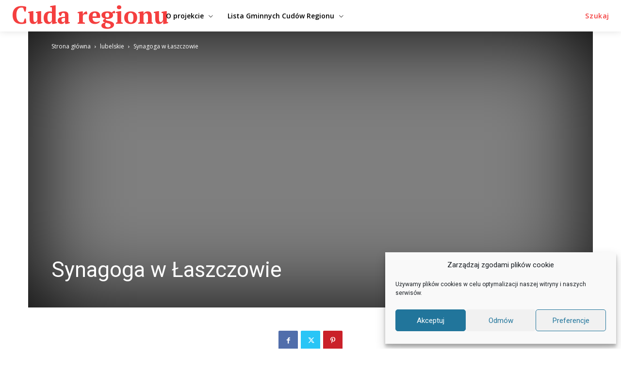

--- FILE ---
content_type: text/html; charset=UTF-8
request_url: http://cudaregionu.fundacja-hereditas.pl/2021/11/26/synagoga-w-laszczowie/
body_size: 57146
content:
<!doctype html >
<!--[if IE 8]>    <html class="ie8" lang="en"> <![endif]-->
<!--[if IE 9]>    <html class="ie9" lang="en"> <![endif]-->
<!--[if gt IE 8]><!--> <html lang="pl-PL"> <!--<![endif]-->
<head>
    <title>Synagoga w Łaszczowie | cuda regionu</title>
    <meta charset="UTF-8" />
    <meta name="viewport" content="width=device-width, initial-scale=1.0">
    <link rel="pingback" href="http://cudaregionu.fundacja-hereditas.pl/xmlrpc.php" />
    <meta name='robots' content='max-image-preview:large' />
<link rel="icon" type="image/png" href="http://cudaregionu.fundacja-hereditas.pl/wp-content/uploads/2024/10/fh_favicon.png"><link rel='dns-prefetch' href='//fonts.googleapis.com' />
<link rel="alternate" type="application/rss+xml" title="cuda regionu &raquo; Kanał z wpisami" href="http://cudaregionu.fundacja-hereditas.pl/feed/" />
<link rel="alternate" type="application/rss+xml" title="cuda regionu &raquo; Kanał z komentarzami" href="http://cudaregionu.fundacja-hereditas.pl/comments/feed/" />
<link rel="alternate" type="application/rss+xml" title="cuda regionu &raquo; Synagoga w Łaszczowie Kanał z komentarzami" href="http://cudaregionu.fundacja-hereditas.pl/2021/11/26/synagoga-w-laszczowie/feed/" />
<link rel="alternate" title="oEmbed (JSON)" type="application/json+oembed" href="http://cudaregionu.fundacja-hereditas.pl/wp-json/oembed/1.0/embed?url=http%3A%2F%2Fcudaregionu.fundacja-hereditas.pl%2F2021%2F11%2F26%2Fsynagoga-w-laszczowie%2F" />
<link rel="alternate" title="oEmbed (XML)" type="text/xml+oembed" href="http://cudaregionu.fundacja-hereditas.pl/wp-json/oembed/1.0/embed?url=http%3A%2F%2Fcudaregionu.fundacja-hereditas.pl%2F2021%2F11%2F26%2Fsynagoga-w-laszczowie%2F&#038;format=xml" />
<style id='wp-img-auto-sizes-contain-inline-css' type='text/css'>
img:is([sizes=auto i],[sizes^="auto," i]){contain-intrinsic-size:3000px 1500px}
/*# sourceURL=wp-img-auto-sizes-contain-inline-css */
</style>
<style id='wp-emoji-styles-inline-css' type='text/css'>

	img.wp-smiley, img.emoji {
		display: inline !important;
		border: none !important;
		box-shadow: none !important;
		height: 1em !important;
		width: 1em !important;
		margin: 0 0.07em !important;
		vertical-align: -0.1em !important;
		background: none !important;
		padding: 0 !important;
	}
/*# sourceURL=wp-emoji-styles-inline-css */
</style>
<style id='wp-block-library-inline-css' type='text/css'>
:root{--wp-block-synced-color:#7a00df;--wp-block-synced-color--rgb:122,0,223;--wp-bound-block-color:var(--wp-block-synced-color);--wp-editor-canvas-background:#ddd;--wp-admin-theme-color:#007cba;--wp-admin-theme-color--rgb:0,124,186;--wp-admin-theme-color-darker-10:#006ba1;--wp-admin-theme-color-darker-10--rgb:0,107,160.5;--wp-admin-theme-color-darker-20:#005a87;--wp-admin-theme-color-darker-20--rgb:0,90,135;--wp-admin-border-width-focus:2px}@media (min-resolution:192dpi){:root{--wp-admin-border-width-focus:1.5px}}.wp-element-button{cursor:pointer}:root .has-very-light-gray-background-color{background-color:#eee}:root .has-very-dark-gray-background-color{background-color:#313131}:root .has-very-light-gray-color{color:#eee}:root .has-very-dark-gray-color{color:#313131}:root .has-vivid-green-cyan-to-vivid-cyan-blue-gradient-background{background:linear-gradient(135deg,#00d084,#0693e3)}:root .has-purple-crush-gradient-background{background:linear-gradient(135deg,#34e2e4,#4721fb 50%,#ab1dfe)}:root .has-hazy-dawn-gradient-background{background:linear-gradient(135deg,#faaca8,#dad0ec)}:root .has-subdued-olive-gradient-background{background:linear-gradient(135deg,#fafae1,#67a671)}:root .has-atomic-cream-gradient-background{background:linear-gradient(135deg,#fdd79a,#004a59)}:root .has-nightshade-gradient-background{background:linear-gradient(135deg,#330968,#31cdcf)}:root .has-midnight-gradient-background{background:linear-gradient(135deg,#020381,#2874fc)}:root{--wp--preset--font-size--normal:16px;--wp--preset--font-size--huge:42px}.has-regular-font-size{font-size:1em}.has-larger-font-size{font-size:2.625em}.has-normal-font-size{font-size:var(--wp--preset--font-size--normal)}.has-huge-font-size{font-size:var(--wp--preset--font-size--huge)}.has-text-align-center{text-align:center}.has-text-align-left{text-align:left}.has-text-align-right{text-align:right}.has-fit-text{white-space:nowrap!important}#end-resizable-editor-section{display:none}.aligncenter{clear:both}.items-justified-left{justify-content:flex-start}.items-justified-center{justify-content:center}.items-justified-right{justify-content:flex-end}.items-justified-space-between{justify-content:space-between}.screen-reader-text{border:0;clip-path:inset(50%);height:1px;margin:-1px;overflow:hidden;padding:0;position:absolute;width:1px;word-wrap:normal!important}.screen-reader-text:focus{background-color:#ddd;clip-path:none;color:#444;display:block;font-size:1em;height:auto;left:5px;line-height:normal;padding:15px 23px 14px;text-decoration:none;top:5px;width:auto;z-index:100000}html :where(.has-border-color){border-style:solid}html :where([style*=border-top-color]){border-top-style:solid}html :where([style*=border-right-color]){border-right-style:solid}html :where([style*=border-bottom-color]){border-bottom-style:solid}html :where([style*=border-left-color]){border-left-style:solid}html :where([style*=border-width]){border-style:solid}html :where([style*=border-top-width]){border-top-style:solid}html :where([style*=border-right-width]){border-right-style:solid}html :where([style*=border-bottom-width]){border-bottom-style:solid}html :where([style*=border-left-width]){border-left-style:solid}html :where(img[class*=wp-image-]){height:auto;max-width:100%}:where(figure){margin:0 0 1em}html :where(.is-position-sticky){--wp-admin--admin-bar--position-offset:var(--wp-admin--admin-bar--height,0px)}@media screen and (max-width:600px){html :where(.is-position-sticky){--wp-admin--admin-bar--position-offset:0px}}

/*# sourceURL=wp-block-library-inline-css */
</style><style id='wp-block-image-inline-css' type='text/css'>
.wp-block-image>a,.wp-block-image>figure>a{display:inline-block}.wp-block-image img{box-sizing:border-box;height:auto;max-width:100%;vertical-align:bottom}@media not (prefers-reduced-motion){.wp-block-image img.hide{visibility:hidden}.wp-block-image img.show{animation:show-content-image .4s}}.wp-block-image[style*=border-radius] img,.wp-block-image[style*=border-radius]>a{border-radius:inherit}.wp-block-image.has-custom-border img{box-sizing:border-box}.wp-block-image.aligncenter{text-align:center}.wp-block-image.alignfull>a,.wp-block-image.alignwide>a{width:100%}.wp-block-image.alignfull img,.wp-block-image.alignwide img{height:auto;width:100%}.wp-block-image .aligncenter,.wp-block-image .alignleft,.wp-block-image .alignright,.wp-block-image.aligncenter,.wp-block-image.alignleft,.wp-block-image.alignright{display:table}.wp-block-image .aligncenter>figcaption,.wp-block-image .alignleft>figcaption,.wp-block-image .alignright>figcaption,.wp-block-image.aligncenter>figcaption,.wp-block-image.alignleft>figcaption,.wp-block-image.alignright>figcaption{caption-side:bottom;display:table-caption}.wp-block-image .alignleft{float:left;margin:.5em 1em .5em 0}.wp-block-image .alignright{float:right;margin:.5em 0 .5em 1em}.wp-block-image .aligncenter{margin-left:auto;margin-right:auto}.wp-block-image :where(figcaption){margin-bottom:1em;margin-top:.5em}.wp-block-image.is-style-circle-mask img{border-radius:9999px}@supports ((-webkit-mask-image:none) or (mask-image:none)) or (-webkit-mask-image:none){.wp-block-image.is-style-circle-mask img{border-radius:0;-webkit-mask-image:url('data:image/svg+xml;utf8,<svg viewBox="0 0 100 100" xmlns="http://www.w3.org/2000/svg"><circle cx="50" cy="50" r="50"/></svg>');mask-image:url('data:image/svg+xml;utf8,<svg viewBox="0 0 100 100" xmlns="http://www.w3.org/2000/svg"><circle cx="50" cy="50" r="50"/></svg>');mask-mode:alpha;-webkit-mask-position:center;mask-position:center;-webkit-mask-repeat:no-repeat;mask-repeat:no-repeat;-webkit-mask-size:contain;mask-size:contain}}:root :where(.wp-block-image.is-style-rounded img,.wp-block-image .is-style-rounded img){border-radius:9999px}.wp-block-image figure{margin:0}.wp-lightbox-container{display:flex;flex-direction:column;position:relative}.wp-lightbox-container img{cursor:zoom-in}.wp-lightbox-container img:hover+button{opacity:1}.wp-lightbox-container button{align-items:center;backdrop-filter:blur(16px) saturate(180%);background-color:#5a5a5a40;border:none;border-radius:4px;cursor:zoom-in;display:flex;height:20px;justify-content:center;opacity:0;padding:0;position:absolute;right:16px;text-align:center;top:16px;width:20px;z-index:100}@media not (prefers-reduced-motion){.wp-lightbox-container button{transition:opacity .2s ease}}.wp-lightbox-container button:focus-visible{outline:3px auto #5a5a5a40;outline:3px auto -webkit-focus-ring-color;outline-offset:3px}.wp-lightbox-container button:hover{cursor:pointer;opacity:1}.wp-lightbox-container button:focus{opacity:1}.wp-lightbox-container button:focus,.wp-lightbox-container button:hover,.wp-lightbox-container button:not(:hover):not(:active):not(.has-background){background-color:#5a5a5a40;border:none}.wp-lightbox-overlay{box-sizing:border-box;cursor:zoom-out;height:100vh;left:0;overflow:hidden;position:fixed;top:0;visibility:hidden;width:100%;z-index:100000}.wp-lightbox-overlay .close-button{align-items:center;cursor:pointer;display:flex;justify-content:center;min-height:40px;min-width:40px;padding:0;position:absolute;right:calc(env(safe-area-inset-right) + 16px);top:calc(env(safe-area-inset-top) + 16px);z-index:5000000}.wp-lightbox-overlay .close-button:focus,.wp-lightbox-overlay .close-button:hover,.wp-lightbox-overlay .close-button:not(:hover):not(:active):not(.has-background){background:none;border:none}.wp-lightbox-overlay .lightbox-image-container{height:var(--wp--lightbox-container-height);left:50%;overflow:hidden;position:absolute;top:50%;transform:translate(-50%,-50%);transform-origin:top left;width:var(--wp--lightbox-container-width);z-index:9999999999}.wp-lightbox-overlay .wp-block-image{align-items:center;box-sizing:border-box;display:flex;height:100%;justify-content:center;margin:0;position:relative;transform-origin:0 0;width:100%;z-index:3000000}.wp-lightbox-overlay .wp-block-image img{height:var(--wp--lightbox-image-height);min-height:var(--wp--lightbox-image-height);min-width:var(--wp--lightbox-image-width);width:var(--wp--lightbox-image-width)}.wp-lightbox-overlay .wp-block-image figcaption{display:none}.wp-lightbox-overlay button{background:none;border:none}.wp-lightbox-overlay .scrim{background-color:#fff;height:100%;opacity:.9;position:absolute;width:100%;z-index:2000000}.wp-lightbox-overlay.active{visibility:visible}@media not (prefers-reduced-motion){.wp-lightbox-overlay.active{animation:turn-on-visibility .25s both}.wp-lightbox-overlay.active img{animation:turn-on-visibility .35s both}.wp-lightbox-overlay.show-closing-animation:not(.active){animation:turn-off-visibility .35s both}.wp-lightbox-overlay.show-closing-animation:not(.active) img{animation:turn-off-visibility .25s both}.wp-lightbox-overlay.zoom.active{animation:none;opacity:1;visibility:visible}.wp-lightbox-overlay.zoom.active .lightbox-image-container{animation:lightbox-zoom-in .4s}.wp-lightbox-overlay.zoom.active .lightbox-image-container img{animation:none}.wp-lightbox-overlay.zoom.active .scrim{animation:turn-on-visibility .4s forwards}.wp-lightbox-overlay.zoom.show-closing-animation:not(.active){animation:none}.wp-lightbox-overlay.zoom.show-closing-animation:not(.active) .lightbox-image-container{animation:lightbox-zoom-out .4s}.wp-lightbox-overlay.zoom.show-closing-animation:not(.active) .lightbox-image-container img{animation:none}.wp-lightbox-overlay.zoom.show-closing-animation:not(.active) .scrim{animation:turn-off-visibility .4s forwards}}@keyframes show-content-image{0%{visibility:hidden}99%{visibility:hidden}to{visibility:visible}}@keyframes turn-on-visibility{0%{opacity:0}to{opacity:1}}@keyframes turn-off-visibility{0%{opacity:1;visibility:visible}99%{opacity:0;visibility:visible}to{opacity:0;visibility:hidden}}@keyframes lightbox-zoom-in{0%{transform:translate(calc((-100vw + var(--wp--lightbox-scrollbar-width))/2 + var(--wp--lightbox-initial-left-position)),calc(-50vh + var(--wp--lightbox-initial-top-position))) scale(var(--wp--lightbox-scale))}to{transform:translate(-50%,-50%) scale(1)}}@keyframes lightbox-zoom-out{0%{transform:translate(-50%,-50%) scale(1);visibility:visible}99%{visibility:visible}to{transform:translate(calc((-100vw + var(--wp--lightbox-scrollbar-width))/2 + var(--wp--lightbox-initial-left-position)),calc(-50vh + var(--wp--lightbox-initial-top-position))) scale(var(--wp--lightbox-scale));visibility:hidden}}
/*# sourceURL=http://cudaregionu.fundacja-hereditas.pl/wp-includes/blocks/image/style.min.css */
</style>
<style id='wp-block-paragraph-inline-css' type='text/css'>
.is-small-text{font-size:.875em}.is-regular-text{font-size:1em}.is-large-text{font-size:2.25em}.is-larger-text{font-size:3em}.has-drop-cap:not(:focus):first-letter{float:left;font-size:8.4em;font-style:normal;font-weight:100;line-height:.68;margin:.05em .1em 0 0;text-transform:uppercase}body.rtl .has-drop-cap:not(:focus):first-letter{float:none;margin-left:.1em}p.has-drop-cap.has-background{overflow:hidden}:root :where(p.has-background){padding:1.25em 2.375em}:where(p.has-text-color:not(.has-link-color)) a{color:inherit}p.has-text-align-left[style*="writing-mode:vertical-lr"],p.has-text-align-right[style*="writing-mode:vertical-rl"]{rotate:180deg}
/*# sourceURL=http://cudaregionu.fundacja-hereditas.pl/wp-includes/blocks/paragraph/style.min.css */
</style>
<style id='global-styles-inline-css' type='text/css'>
:root{--wp--preset--aspect-ratio--square: 1;--wp--preset--aspect-ratio--4-3: 4/3;--wp--preset--aspect-ratio--3-4: 3/4;--wp--preset--aspect-ratio--3-2: 3/2;--wp--preset--aspect-ratio--2-3: 2/3;--wp--preset--aspect-ratio--16-9: 16/9;--wp--preset--aspect-ratio--9-16: 9/16;--wp--preset--color--black: #000000;--wp--preset--color--cyan-bluish-gray: #abb8c3;--wp--preset--color--white: #ffffff;--wp--preset--color--pale-pink: #f78da7;--wp--preset--color--vivid-red: #cf2e2e;--wp--preset--color--luminous-vivid-orange: #ff6900;--wp--preset--color--luminous-vivid-amber: #fcb900;--wp--preset--color--light-green-cyan: #7bdcb5;--wp--preset--color--vivid-green-cyan: #00d084;--wp--preset--color--pale-cyan-blue: #8ed1fc;--wp--preset--color--vivid-cyan-blue: #0693e3;--wp--preset--color--vivid-purple: #9b51e0;--wp--preset--gradient--vivid-cyan-blue-to-vivid-purple: linear-gradient(135deg,rgb(6,147,227) 0%,rgb(155,81,224) 100%);--wp--preset--gradient--light-green-cyan-to-vivid-green-cyan: linear-gradient(135deg,rgb(122,220,180) 0%,rgb(0,208,130) 100%);--wp--preset--gradient--luminous-vivid-amber-to-luminous-vivid-orange: linear-gradient(135deg,rgb(252,185,0) 0%,rgb(255,105,0) 100%);--wp--preset--gradient--luminous-vivid-orange-to-vivid-red: linear-gradient(135deg,rgb(255,105,0) 0%,rgb(207,46,46) 100%);--wp--preset--gradient--very-light-gray-to-cyan-bluish-gray: linear-gradient(135deg,rgb(238,238,238) 0%,rgb(169,184,195) 100%);--wp--preset--gradient--cool-to-warm-spectrum: linear-gradient(135deg,rgb(74,234,220) 0%,rgb(151,120,209) 20%,rgb(207,42,186) 40%,rgb(238,44,130) 60%,rgb(251,105,98) 80%,rgb(254,248,76) 100%);--wp--preset--gradient--blush-light-purple: linear-gradient(135deg,rgb(255,206,236) 0%,rgb(152,150,240) 100%);--wp--preset--gradient--blush-bordeaux: linear-gradient(135deg,rgb(254,205,165) 0%,rgb(254,45,45) 50%,rgb(107,0,62) 100%);--wp--preset--gradient--luminous-dusk: linear-gradient(135deg,rgb(255,203,112) 0%,rgb(199,81,192) 50%,rgb(65,88,208) 100%);--wp--preset--gradient--pale-ocean: linear-gradient(135deg,rgb(255,245,203) 0%,rgb(182,227,212) 50%,rgb(51,167,181) 100%);--wp--preset--gradient--electric-grass: linear-gradient(135deg,rgb(202,248,128) 0%,rgb(113,206,126) 100%);--wp--preset--gradient--midnight: linear-gradient(135deg,rgb(2,3,129) 0%,rgb(40,116,252) 100%);--wp--preset--font-size--small: 11px;--wp--preset--font-size--medium: 20px;--wp--preset--font-size--large: 32px;--wp--preset--font-size--x-large: 42px;--wp--preset--font-size--regular: 15px;--wp--preset--font-size--larger: 50px;--wp--preset--spacing--20: 0.44rem;--wp--preset--spacing--30: 0.67rem;--wp--preset--spacing--40: 1rem;--wp--preset--spacing--50: 1.5rem;--wp--preset--spacing--60: 2.25rem;--wp--preset--spacing--70: 3.38rem;--wp--preset--spacing--80: 5.06rem;--wp--preset--shadow--natural: 6px 6px 9px rgba(0, 0, 0, 0.2);--wp--preset--shadow--deep: 12px 12px 50px rgba(0, 0, 0, 0.4);--wp--preset--shadow--sharp: 6px 6px 0px rgba(0, 0, 0, 0.2);--wp--preset--shadow--outlined: 6px 6px 0px -3px rgb(255, 255, 255), 6px 6px rgb(0, 0, 0);--wp--preset--shadow--crisp: 6px 6px 0px rgb(0, 0, 0);}:where(.is-layout-flex){gap: 0.5em;}:where(.is-layout-grid){gap: 0.5em;}body .is-layout-flex{display: flex;}.is-layout-flex{flex-wrap: wrap;align-items: center;}.is-layout-flex > :is(*, div){margin: 0;}body .is-layout-grid{display: grid;}.is-layout-grid > :is(*, div){margin: 0;}:where(.wp-block-columns.is-layout-flex){gap: 2em;}:where(.wp-block-columns.is-layout-grid){gap: 2em;}:where(.wp-block-post-template.is-layout-flex){gap: 1.25em;}:where(.wp-block-post-template.is-layout-grid){gap: 1.25em;}.has-black-color{color: var(--wp--preset--color--black) !important;}.has-cyan-bluish-gray-color{color: var(--wp--preset--color--cyan-bluish-gray) !important;}.has-white-color{color: var(--wp--preset--color--white) !important;}.has-pale-pink-color{color: var(--wp--preset--color--pale-pink) !important;}.has-vivid-red-color{color: var(--wp--preset--color--vivid-red) !important;}.has-luminous-vivid-orange-color{color: var(--wp--preset--color--luminous-vivid-orange) !important;}.has-luminous-vivid-amber-color{color: var(--wp--preset--color--luminous-vivid-amber) !important;}.has-light-green-cyan-color{color: var(--wp--preset--color--light-green-cyan) !important;}.has-vivid-green-cyan-color{color: var(--wp--preset--color--vivid-green-cyan) !important;}.has-pale-cyan-blue-color{color: var(--wp--preset--color--pale-cyan-blue) !important;}.has-vivid-cyan-blue-color{color: var(--wp--preset--color--vivid-cyan-blue) !important;}.has-vivid-purple-color{color: var(--wp--preset--color--vivid-purple) !important;}.has-black-background-color{background-color: var(--wp--preset--color--black) !important;}.has-cyan-bluish-gray-background-color{background-color: var(--wp--preset--color--cyan-bluish-gray) !important;}.has-white-background-color{background-color: var(--wp--preset--color--white) !important;}.has-pale-pink-background-color{background-color: var(--wp--preset--color--pale-pink) !important;}.has-vivid-red-background-color{background-color: var(--wp--preset--color--vivid-red) !important;}.has-luminous-vivid-orange-background-color{background-color: var(--wp--preset--color--luminous-vivid-orange) !important;}.has-luminous-vivid-amber-background-color{background-color: var(--wp--preset--color--luminous-vivid-amber) !important;}.has-light-green-cyan-background-color{background-color: var(--wp--preset--color--light-green-cyan) !important;}.has-vivid-green-cyan-background-color{background-color: var(--wp--preset--color--vivid-green-cyan) !important;}.has-pale-cyan-blue-background-color{background-color: var(--wp--preset--color--pale-cyan-blue) !important;}.has-vivid-cyan-blue-background-color{background-color: var(--wp--preset--color--vivid-cyan-blue) !important;}.has-vivid-purple-background-color{background-color: var(--wp--preset--color--vivid-purple) !important;}.has-black-border-color{border-color: var(--wp--preset--color--black) !important;}.has-cyan-bluish-gray-border-color{border-color: var(--wp--preset--color--cyan-bluish-gray) !important;}.has-white-border-color{border-color: var(--wp--preset--color--white) !important;}.has-pale-pink-border-color{border-color: var(--wp--preset--color--pale-pink) !important;}.has-vivid-red-border-color{border-color: var(--wp--preset--color--vivid-red) !important;}.has-luminous-vivid-orange-border-color{border-color: var(--wp--preset--color--luminous-vivid-orange) !important;}.has-luminous-vivid-amber-border-color{border-color: var(--wp--preset--color--luminous-vivid-amber) !important;}.has-light-green-cyan-border-color{border-color: var(--wp--preset--color--light-green-cyan) !important;}.has-vivid-green-cyan-border-color{border-color: var(--wp--preset--color--vivid-green-cyan) !important;}.has-pale-cyan-blue-border-color{border-color: var(--wp--preset--color--pale-cyan-blue) !important;}.has-vivid-cyan-blue-border-color{border-color: var(--wp--preset--color--vivid-cyan-blue) !important;}.has-vivid-purple-border-color{border-color: var(--wp--preset--color--vivid-purple) !important;}.has-vivid-cyan-blue-to-vivid-purple-gradient-background{background: var(--wp--preset--gradient--vivid-cyan-blue-to-vivid-purple) !important;}.has-light-green-cyan-to-vivid-green-cyan-gradient-background{background: var(--wp--preset--gradient--light-green-cyan-to-vivid-green-cyan) !important;}.has-luminous-vivid-amber-to-luminous-vivid-orange-gradient-background{background: var(--wp--preset--gradient--luminous-vivid-amber-to-luminous-vivid-orange) !important;}.has-luminous-vivid-orange-to-vivid-red-gradient-background{background: var(--wp--preset--gradient--luminous-vivid-orange-to-vivid-red) !important;}.has-very-light-gray-to-cyan-bluish-gray-gradient-background{background: var(--wp--preset--gradient--very-light-gray-to-cyan-bluish-gray) !important;}.has-cool-to-warm-spectrum-gradient-background{background: var(--wp--preset--gradient--cool-to-warm-spectrum) !important;}.has-blush-light-purple-gradient-background{background: var(--wp--preset--gradient--blush-light-purple) !important;}.has-blush-bordeaux-gradient-background{background: var(--wp--preset--gradient--blush-bordeaux) !important;}.has-luminous-dusk-gradient-background{background: var(--wp--preset--gradient--luminous-dusk) !important;}.has-pale-ocean-gradient-background{background: var(--wp--preset--gradient--pale-ocean) !important;}.has-electric-grass-gradient-background{background: var(--wp--preset--gradient--electric-grass) !important;}.has-midnight-gradient-background{background: var(--wp--preset--gradient--midnight) !important;}.has-small-font-size{font-size: var(--wp--preset--font-size--small) !important;}.has-medium-font-size{font-size: var(--wp--preset--font-size--medium) !important;}.has-large-font-size{font-size: var(--wp--preset--font-size--large) !important;}.has-x-large-font-size{font-size: var(--wp--preset--font-size--x-large) !important;}
/*# sourceURL=global-styles-inline-css */
</style>

<style id='classic-theme-styles-inline-css' type='text/css'>
/*! This file is auto-generated */
.wp-block-button__link{color:#fff;background-color:#32373c;border-radius:9999px;box-shadow:none;text-decoration:none;padding:calc(.667em + 2px) calc(1.333em + 2px);font-size:1.125em}.wp-block-file__button{background:#32373c;color:#fff;text-decoration:none}
/*# sourceURL=/wp-includes/css/classic-themes.min.css */
</style>
<link rel='stylesheet' id='djacc-style-css' href='http://cudaregionu.fundacja-hereditas.pl/wp-content/plugins/dj-accessibility/module/assets/css/accessibility.css?ver=1.12' type='text/css' media='all' />
<style id='djacc-style-inline-css' type='text/css'>
.djacc { font-family: Roboto, sans-serif; }
.djacc--sticky.djacc-popup { margin: 20px 20px; }
/*# sourceURL=djacc-style-inline-css */
</style>
<link rel='stylesheet' id='djacc-webfont-css' href='https://fonts.googleapis.com/css2?family=Roboto%3Awght%40400%3B700&#038;display=swap&#038;ver=1.12' type='text/css' media='all' />
<link rel='stylesheet' id='cmplz-general-css' href='http://cudaregionu.fundacja-hereditas.pl/wp-content/plugins/complianz-gdpr/assets/css/cookieblocker.min.css?ver=1766017916' type='text/css' media='all' />
<link rel='stylesheet' id='td-plugin-newsletter-css' href='http://cudaregionu.fundacja-hereditas.pl/wp-content/plugins/td-newsletter/style.css?ver=12.7.3' type='text/css' media='all' />
<link rel='stylesheet' id='td-plugin-multi-purpose-css' href='http://cudaregionu.fundacja-hereditas.pl/wp-content/plugins/td-composer/td-multi-purpose/style.css?ver=7cd248d7ca13c255207c3f8b916c3f00' type='text/css' media='all' />
<link rel='stylesheet' id='google-fonts-style-css' href='http://fonts.googleapis.com/css?family=PT+Serif%3A400%7COpen+Sans%3A400%2C600%2C700%7CMerriweather%3A400%7CRoboto%3A400%2C600%2C700%7CPT+Serif%3A700%2C400%7COpen+Sans%3A600%2C400%7CMerriweather%3A600%2C400&#038;display=swap&#038;ver=12.7.3' type='text/css' media='all' />
<link rel='stylesheet' id='td-theme-css' href='http://cudaregionu.fundacja-hereditas.pl/wp-content/themes/Newspaper/style.css?ver=12.7.3' type='text/css' media='all' />
<style id='td-theme-inline-css' type='text/css'>@media (max-width:767px){.td-header-desktop-wrap{display:none}}@media (min-width:767px){.td-header-mobile-wrap{display:none}}</style>
<link rel='stylesheet' id='td-legacy-framework-front-style-css' href='http://cudaregionu.fundacja-hereditas.pl/wp-content/plugins/td-composer/legacy/Newspaper/assets/css/td_legacy_main.css?ver=7cd248d7ca13c255207c3f8b916c3f00' type='text/css' media='all' />
<link rel='stylesheet' id='td-standard-pack-framework-front-style-css' href='http://cudaregionu.fundacja-hereditas.pl/wp-content/plugins/td-standard-pack/Newspaper/assets/css/td_standard_pack_main.css?ver=c12e6da63ed2f212e87e44e5e9b9a302' type='text/css' media='all' />
<link rel='stylesheet' id='tdb_style_cloud_templates_front-css' href='http://cudaregionu.fundacja-hereditas.pl/wp-content/plugins/td-cloud-library/assets/css/tdb_main.css?ver=6127d3b6131f900b2e62bb855b13dc3b' type='text/css' media='all' />
<script type="text/javascript" src="http://cudaregionu.fundacja-hereditas.pl/wp-includes/js/jquery/jquery.min.js?ver=3.7.1" id="jquery-core-js"></script>
<script type="text/javascript" src="http://cudaregionu.fundacja-hereditas.pl/wp-includes/js/jquery/jquery-migrate.min.js?ver=3.4.1" id="jquery-migrate-js"></script>
<link rel="https://api.w.org/" href="http://cudaregionu.fundacja-hereditas.pl/wp-json/" /><link rel="alternate" title="JSON" type="application/json" href="http://cudaregionu.fundacja-hereditas.pl/wp-json/wp/v2/posts/4110" /><link rel="EditURI" type="application/rsd+xml" title="RSD" href="http://cudaregionu.fundacja-hereditas.pl/xmlrpc.php?rsd" />
<meta name="generator" content="WordPress 6.9" />
<link rel="canonical" href="http://cudaregionu.fundacja-hereditas.pl/2021/11/26/synagoga-w-laszczowie/" />
<link rel='shortlink' href='http://cudaregionu.fundacja-hereditas.pl/?p=4110' />
			<style>.cmplz-hidden {
					display: none !important;
				}</style>    <script>
        window.tdb_global_vars = {"wpRestUrl":"http:\/\/cudaregionu.fundacja-hereditas.pl\/wp-json\/","permalinkStructure":"\/%year%\/%monthnum%\/%day%\/%postname%\/"};
        window.tdb_p_autoload_vars = {"isAjax":false,"isAdminBarShowing":false,"autoloadStatus":"off","origPostEditUrl":null};
    </script>
    
    <style id="tdb-global-colors">:root{--accent-color:#fff}</style>

    
	<meta name="generator" content="Powered by Slider Revolution 6.7.34 - responsive, Mobile-Friendly Slider Plugin for WordPress with comfortable drag and drop interface." />

<!-- JS generated by theme -->

<script type="text/javascript" id="td-generated-header-js">
    
    

	    var tdBlocksArray = []; //here we store all the items for the current page

	    // td_block class - each ajax block uses a object of this class for requests
	    function tdBlock() {
		    this.id = '';
		    this.block_type = 1; //block type id (1-234 etc)
		    this.atts = '';
		    this.td_column_number = '';
		    this.td_current_page = 1; //
		    this.post_count = 0; //from wp
		    this.found_posts = 0; //from wp
		    this.max_num_pages = 0; //from wp
		    this.td_filter_value = ''; //current live filter value
		    this.is_ajax_running = false;
		    this.td_user_action = ''; // load more or infinite loader (used by the animation)
		    this.header_color = '';
		    this.ajax_pagination_infinite_stop = ''; //show load more at page x
	    }

        // td_js_generator - mini detector
        ( function () {
            var htmlTag = document.getElementsByTagName("html")[0];

	        if ( navigator.userAgent.indexOf("MSIE 10.0") > -1 ) {
                htmlTag.className += ' ie10';
            }

            if ( !!navigator.userAgent.match(/Trident.*rv\:11\./) ) {
                htmlTag.className += ' ie11';
            }

	        if ( navigator.userAgent.indexOf("Edge") > -1 ) {
                htmlTag.className += ' ieEdge';
            }

            if ( /(iPad|iPhone|iPod)/g.test(navigator.userAgent) ) {
                htmlTag.className += ' td-md-is-ios';
            }

            var user_agent = navigator.userAgent.toLowerCase();
            if ( user_agent.indexOf("android") > -1 ) {
                htmlTag.className += ' td-md-is-android';
            }

            if ( -1 !== navigator.userAgent.indexOf('Mac OS X')  ) {
                htmlTag.className += ' td-md-is-os-x';
            }

            if ( /chrom(e|ium)/.test(navigator.userAgent.toLowerCase()) ) {
               htmlTag.className += ' td-md-is-chrome';
            }

            if ( -1 !== navigator.userAgent.indexOf('Firefox') ) {
                htmlTag.className += ' td-md-is-firefox';
            }

            if ( -1 !== navigator.userAgent.indexOf('Safari') && -1 === navigator.userAgent.indexOf('Chrome') ) {
                htmlTag.className += ' td-md-is-safari';
            }

            if( -1 !== navigator.userAgent.indexOf('IEMobile') ){
                htmlTag.className += ' td-md-is-iemobile';
            }

        })();

        var tdLocalCache = {};

        ( function () {
            "use strict";

            tdLocalCache = {
                data: {},
                remove: function (resource_id) {
                    delete tdLocalCache.data[resource_id];
                },
                exist: function (resource_id) {
                    return tdLocalCache.data.hasOwnProperty(resource_id) && tdLocalCache.data[resource_id] !== null;
                },
                get: function (resource_id) {
                    return tdLocalCache.data[resource_id];
                },
                set: function (resource_id, cachedData) {
                    tdLocalCache.remove(resource_id);
                    tdLocalCache.data[resource_id] = cachedData;
                }
            };
        })();

    
    
var td_viewport_interval_list=[{"limitBottom":767,"sidebarWidth":228},{"limitBottom":1018,"sidebarWidth":300},{"limitBottom":1140,"sidebarWidth":324}];
var td_animation_stack_effect="type0";
var tds_animation_stack=true;
var td_animation_stack_specific_selectors=".entry-thumb, img, .td-lazy-img";
var td_animation_stack_general_selectors=".td-animation-stack img, .td-animation-stack .entry-thumb, .post img, .td-animation-stack .td-lazy-img";
var tdc_is_installed="yes";
var tdc_domain_active=false;
var td_ajax_url="http:\/\/cudaregionu.fundacja-hereditas.pl\/wp-admin\/admin-ajax.php?td_theme_name=Newspaper&v=12.7.3";
var td_get_template_directory_uri="http:\/\/cudaregionu.fundacja-hereditas.pl\/wp-content\/plugins\/td-composer\/legacy\/common";
var tds_snap_menu="";
var tds_logo_on_sticky="";
var tds_header_style="";
var td_please_wait="Prosz\u0119 czeka\u0107 ...";
var td_email_user_pass_incorrect="U\u017cytkownik lub has\u0142o niepoprawne!";
var td_email_user_incorrect="E-mail lub nazwa u\u017cytkownika jest niepoprawna!";
var td_email_incorrect="E-mail niepoprawny!";
var td_user_incorrect="Username incorrect!";
var td_email_user_empty="Email or username empty!";
var td_pass_empty="Pass empty!";
var td_pass_pattern_incorrect="Invalid Pass Pattern!";
var td_retype_pass_incorrect="Retyped Pass incorrect!";
var tds_more_articles_on_post_enable="";
var tds_more_articles_on_post_time_to_wait="";
var tds_more_articles_on_post_pages_distance_from_top=0;
var tds_captcha="";
var tds_theme_color_site_wide="#f43f3f";
var tds_smart_sidebar="";
var tdThemeName="Newspaper";
var tdThemeNameWl="Newspaper";
var td_magnific_popup_translation_tPrev="Poprzedni (Strza\u0142ka w lewo)";
var td_magnific_popup_translation_tNext="Nast\u0119pny (Strza\u0142ka w prawo)";
var td_magnific_popup_translation_tCounter="%curr% z %total%";
var td_magnific_popup_translation_ajax_tError="Zawarto\u015b\u0107 z %url% nie mo\u017ce by\u0107 za\u0142adowana.";
var td_magnific_popup_translation_image_tError="Obraz #%curr% nie mo\u017ce by\u0107 za\u0142adowany.";
var tdBlockNonce="fbdb3a8578";
var tdMobileMenu="enabled";
var tdMobileSearch="enabled";
var tdDateNamesI18n={"month_names":["stycze\u0144","luty","marzec","kwiecie\u0144","maj","czerwiec","lipiec","sierpie\u0144","wrzesie\u0144","pa\u017adziernik","listopad","grudzie\u0144"],"month_names_short":["sty","lut","mar","kwi","maj","cze","lip","sie","wrz","pa\u017a","lis","gru"],"day_names":["niedziela","poniedzia\u0142ek","wtorek","\u015broda","czwartek","pi\u0105tek","sobota"],"day_names_short":["niedz.","pon.","wt.","\u015br.","czw.","pt.","sob."]};
var tdb_modal_confirm="Ratowa\u0107";
var tdb_modal_cancel="Anulowa\u0107";
var tdb_modal_confirm_alt="Tak";
var tdb_modal_cancel_alt="NIE";
var td_deploy_mode="deploy";
var td_ad_background_click_link="";
var td_ad_background_click_target="";
</script>


<!-- Header style compiled by theme -->

<style>:root{--td_excl_label:'EKSKLUZYWNY';--td_theme_color:#f43f3f;--td_slider_text:rgba(244,63,63,0.7)}.td-header-style-12 .td-header-menu-wrap-full,.td-header-style-12 .td-affix,.td-grid-style-1.td-hover-1 .td-big-grid-post:hover .td-post-category,.td-grid-style-5.td-hover-1 .td-big-grid-post:hover .td-post-category,.td_category_template_3 .td-current-sub-category,.td_category_template_8 .td-category-header .td-category a.td-current-sub-category,.td_category_template_4 .td-category-siblings .td-category a:hover,.td_block_big_grid_9.td-grid-style-1 .td-post-category,.td_block_big_grid_9.td-grid-style-5 .td-post-category,.td-grid-style-6.td-hover-1 .td-module-thumb:after,.tdm-menu-active-style5 .td-header-menu-wrap .sf-menu>.current-menu-item>a,.tdm-menu-active-style5 .td-header-menu-wrap .sf-menu>.current-menu-ancestor>a,.tdm-menu-active-style5 .td-header-menu-wrap .sf-menu>.current-category-ancestor>a,.tdm-menu-active-style5 .td-header-menu-wrap .sf-menu>li>a:hover,.tdm-menu-active-style5 .td-header-menu-wrap .sf-menu>.sfHover>a{background-color:#f43f3f}.td_mega_menu_sub_cats .cur-sub-cat,.td-mega-span h3 a:hover,.td_mod_mega_menu:hover .entry-title a,.header-search-wrap .result-msg a:hover,.td-header-top-menu .td-drop-down-search .td_module_wrap:hover .entry-title a,.td-header-top-menu .td-icon-search:hover,.td-header-wrap .result-msg a:hover,.top-header-menu li a:hover,.top-header-menu .current-menu-item>a,.top-header-menu .current-menu-ancestor>a,.top-header-menu .current-category-ancestor>a,.td-social-icon-wrap>a:hover,.td-header-sp-top-widget .td-social-icon-wrap a:hover,.td_mod_related_posts:hover h3>a,.td-post-template-11 .td-related-title .td-related-left:hover,.td-post-template-11 .td-related-title .td-related-right:hover,.td-post-template-11 .td-related-title .td-cur-simple-item,.td-post-template-11 .td_block_related_posts .td-next-prev-wrap a:hover,.td-category-header .td-pulldown-category-filter-link:hover,.td-category-siblings .td-subcat-dropdown a:hover,.td-category-siblings .td-subcat-dropdown a.td-current-sub-category,.footer-text-wrap .footer-email-wrap a,.footer-social-wrap a:hover,.td_module_17 .td-read-more a:hover,.td_module_18 .td-read-more a:hover,.td_module_19 .td-post-author-name a:hover,.td-pulldown-syle-2 .td-subcat-dropdown:hover .td-subcat-more span,.td-pulldown-syle-2 .td-subcat-dropdown:hover .td-subcat-more i,.td-pulldown-syle-3 .td-subcat-dropdown:hover .td-subcat-more span,.td-pulldown-syle-3 .td-subcat-dropdown:hover .td-subcat-more i,.tdm-menu-active-style3 .tdm-header.td-header-wrap .sf-menu>.current-category-ancestor>a,.tdm-menu-active-style3 .tdm-header.td-header-wrap .sf-menu>.current-menu-ancestor>a,.tdm-menu-active-style3 .tdm-header.td-header-wrap .sf-menu>.current-menu-item>a,.tdm-menu-active-style3 .tdm-header.td-header-wrap .sf-menu>.sfHover>a,.tdm-menu-active-style3 .tdm-header.td-header-wrap .sf-menu>li>a:hover{color:#f43f3f}.td-mega-menu-page .wpb_content_element ul li a:hover,.td-theme-wrap .td-aj-search-results .td_module_wrap:hover .entry-title a,.td-theme-wrap .header-search-wrap .result-msg a:hover{color:#f43f3f!important}.td_category_template_8 .td-category-header .td-category a.td-current-sub-category,.td_category_template_4 .td-category-siblings .td-category a:hover,.tdm-menu-active-style4 .tdm-header .sf-menu>.current-menu-item>a,.tdm-menu-active-style4 .tdm-header .sf-menu>.current-menu-ancestor>a,.tdm-menu-active-style4 .tdm-header .sf-menu>.current-category-ancestor>a,.tdm-menu-active-style4 .tdm-header .sf-menu>li>a:hover,.tdm-menu-active-style4 .tdm-header .sf-menu>.sfHover>a{border-color:#f43f3f}:root{--td_excl_label:'EKSKLUZYWNY';--td_theme_color:#f43f3f;--td_slider_text:rgba(244,63,63,0.7)}.td-header-style-12 .td-header-menu-wrap-full,.td-header-style-12 .td-affix,.td-grid-style-1.td-hover-1 .td-big-grid-post:hover .td-post-category,.td-grid-style-5.td-hover-1 .td-big-grid-post:hover .td-post-category,.td_category_template_3 .td-current-sub-category,.td_category_template_8 .td-category-header .td-category a.td-current-sub-category,.td_category_template_4 .td-category-siblings .td-category a:hover,.td_block_big_grid_9.td-grid-style-1 .td-post-category,.td_block_big_grid_9.td-grid-style-5 .td-post-category,.td-grid-style-6.td-hover-1 .td-module-thumb:after,.tdm-menu-active-style5 .td-header-menu-wrap .sf-menu>.current-menu-item>a,.tdm-menu-active-style5 .td-header-menu-wrap .sf-menu>.current-menu-ancestor>a,.tdm-menu-active-style5 .td-header-menu-wrap .sf-menu>.current-category-ancestor>a,.tdm-menu-active-style5 .td-header-menu-wrap .sf-menu>li>a:hover,.tdm-menu-active-style5 .td-header-menu-wrap .sf-menu>.sfHover>a{background-color:#f43f3f}.td_mega_menu_sub_cats .cur-sub-cat,.td-mega-span h3 a:hover,.td_mod_mega_menu:hover .entry-title a,.header-search-wrap .result-msg a:hover,.td-header-top-menu .td-drop-down-search .td_module_wrap:hover .entry-title a,.td-header-top-menu .td-icon-search:hover,.td-header-wrap .result-msg a:hover,.top-header-menu li a:hover,.top-header-menu .current-menu-item>a,.top-header-menu .current-menu-ancestor>a,.top-header-menu .current-category-ancestor>a,.td-social-icon-wrap>a:hover,.td-header-sp-top-widget .td-social-icon-wrap a:hover,.td_mod_related_posts:hover h3>a,.td-post-template-11 .td-related-title .td-related-left:hover,.td-post-template-11 .td-related-title .td-related-right:hover,.td-post-template-11 .td-related-title .td-cur-simple-item,.td-post-template-11 .td_block_related_posts .td-next-prev-wrap a:hover,.td-category-header .td-pulldown-category-filter-link:hover,.td-category-siblings .td-subcat-dropdown a:hover,.td-category-siblings .td-subcat-dropdown a.td-current-sub-category,.footer-text-wrap .footer-email-wrap a,.footer-social-wrap a:hover,.td_module_17 .td-read-more a:hover,.td_module_18 .td-read-more a:hover,.td_module_19 .td-post-author-name a:hover,.td-pulldown-syle-2 .td-subcat-dropdown:hover .td-subcat-more span,.td-pulldown-syle-2 .td-subcat-dropdown:hover .td-subcat-more i,.td-pulldown-syle-3 .td-subcat-dropdown:hover .td-subcat-more span,.td-pulldown-syle-3 .td-subcat-dropdown:hover .td-subcat-more i,.tdm-menu-active-style3 .tdm-header.td-header-wrap .sf-menu>.current-category-ancestor>a,.tdm-menu-active-style3 .tdm-header.td-header-wrap .sf-menu>.current-menu-ancestor>a,.tdm-menu-active-style3 .tdm-header.td-header-wrap .sf-menu>.current-menu-item>a,.tdm-menu-active-style3 .tdm-header.td-header-wrap .sf-menu>.sfHover>a,.tdm-menu-active-style3 .tdm-header.td-header-wrap .sf-menu>li>a:hover{color:#f43f3f}.td-mega-menu-page .wpb_content_element ul li a:hover,.td-theme-wrap .td-aj-search-results .td_module_wrap:hover .entry-title a,.td-theme-wrap .header-search-wrap .result-msg a:hover{color:#f43f3f!important}.td_category_template_8 .td-category-header .td-category a.td-current-sub-category,.td_category_template_4 .td-category-siblings .td-category a:hover,.tdm-menu-active-style4 .tdm-header .sf-menu>.current-menu-item>a,.tdm-menu-active-style4 .tdm-header .sf-menu>.current-menu-ancestor>a,.tdm-menu-active-style4 .tdm-header .sf-menu>.current-category-ancestor>a,.tdm-menu-active-style4 .tdm-header .sf-menu>li>a:hover,.tdm-menu-active-style4 .tdm-header .sf-menu>.sfHover>a{border-color:#f43f3f}</style>




<script type="application/ld+json">
    {
        "@context": "https://schema.org",
        "@type": "BreadcrumbList",
        "itemListElement": [
            {
                "@type": "ListItem",
                "position": 1,
                "item": {
                    "@type": "WebSite",
                    "@id": "http://cudaregionu.fundacja-hereditas.pl/",
                    "name": "Strona główna"
                }
            },
            {
                "@type": "ListItem",
                "position": 2,
                    "item": {
                    "@type": "WebPage",
                    "@id": "http://cudaregionu.fundacja-hereditas.pl/category/lubelskie/",
                    "name": "lubelskie"
                }
            }
            ,{
                "@type": "ListItem",
                "position": 3,
                    "item": {
                    "@type": "WebPage",
                    "@id": "http://cudaregionu.fundacja-hereditas.pl/2021/11/26/synagoga-w-laszczowie/",
                    "name": "Synagoga w Łaszczowie"                                
                }
            }    
        ]
    }
</script>
<script>function setREVStartSize(e){
			//window.requestAnimationFrame(function() {
				window.RSIW = window.RSIW===undefined ? window.innerWidth : window.RSIW;
				window.RSIH = window.RSIH===undefined ? window.innerHeight : window.RSIH;
				try {
					var pw = document.getElementById(e.c).parentNode.offsetWidth,
						newh;
					pw = pw===0 || isNaN(pw) || (e.l=="fullwidth" || e.layout=="fullwidth") ? window.RSIW : pw;
					e.tabw = e.tabw===undefined ? 0 : parseInt(e.tabw);
					e.thumbw = e.thumbw===undefined ? 0 : parseInt(e.thumbw);
					e.tabh = e.tabh===undefined ? 0 : parseInt(e.tabh);
					e.thumbh = e.thumbh===undefined ? 0 : parseInt(e.thumbh);
					e.tabhide = e.tabhide===undefined ? 0 : parseInt(e.tabhide);
					e.thumbhide = e.thumbhide===undefined ? 0 : parseInt(e.thumbhide);
					e.mh = e.mh===undefined || e.mh=="" || e.mh==="auto" ? 0 : parseInt(e.mh,0);
					if(e.layout==="fullscreen" || e.l==="fullscreen")
						newh = Math.max(e.mh,window.RSIH);
					else{
						e.gw = Array.isArray(e.gw) ? e.gw : [e.gw];
						for (var i in e.rl) if (e.gw[i]===undefined || e.gw[i]===0) e.gw[i] = e.gw[i-1];
						e.gh = e.el===undefined || e.el==="" || (Array.isArray(e.el) && e.el.length==0)? e.gh : e.el;
						e.gh = Array.isArray(e.gh) ? e.gh : [e.gh];
						for (var i in e.rl) if (e.gh[i]===undefined || e.gh[i]===0) e.gh[i] = e.gh[i-1];
											
						var nl = new Array(e.rl.length),
							ix = 0,
							sl;
						e.tabw = e.tabhide>=pw ? 0 : e.tabw;
						e.thumbw = e.thumbhide>=pw ? 0 : e.thumbw;
						e.tabh = e.tabhide>=pw ? 0 : e.tabh;
						e.thumbh = e.thumbhide>=pw ? 0 : e.thumbh;
						for (var i in e.rl) nl[i] = e.rl[i]<window.RSIW ? 0 : e.rl[i];
						sl = nl[0];
						for (var i in nl) if (sl>nl[i] && nl[i]>0) { sl = nl[i]; ix=i;}
						var m = pw>(e.gw[ix]+e.tabw+e.thumbw) ? 1 : (pw-(e.tabw+e.thumbw)) / (e.gw[ix]);
						newh =  (e.gh[ix] * m) + (e.tabh + e.thumbh);
					}
					var el = document.getElementById(e.c);
					if (el!==null && el) el.style.height = newh+"px";
					el = document.getElementById(e.c+"_wrapper");
					if (el!==null && el) {
						el.style.height = newh+"px";
						el.style.display = "block";
					}
				} catch(e){
					console.log("Failure at Presize of Slider:" + e)
				}
			//});
		  };</script>

<!-- Button style compiled by theme -->

<style>.tdm-btn-style1{background-color:#f43f3f}.tdm-btn-style2:before{border-color:#f43f3f}.tdm-btn-style2{color:#f43f3f}.tdm-btn-style3{-webkit-box-shadow:0 2px 16px #f43f3f;-moz-box-shadow:0 2px 16px #f43f3f;box-shadow:0 2px 16px #f43f3f}.tdm-btn-style3:hover{-webkit-box-shadow:0 4px 26px #f43f3f;-moz-box-shadow:0 4px 26px #f43f3f;box-shadow:0 4px 26px #f43f3f}</style>

	<style id="tdw-css-placeholder"></style><link rel='stylesheet' id='rs-plugin-settings-css' href='//cudaregionu.fundacja-hereditas.pl/wp-content/plugins/revslider/sr6/assets/css/rs6.css?ver=6.7.34' type='text/css' media='all' />
<style id='rs-plugin-settings-inline-css' type='text/css'>
#rs-demo-id {}
/*# sourceURL=rs-plugin-settings-inline-css */
</style>
</head>

<body data-cmplz=1 class="wp-singular post-template-default single single-post postid-4110 single-format-standard wp-theme-Newspaper td-standard-pack synagoga-w-laszczowie global-block-template-1 single_template_8  tdc-header-template  tdc-footer-template td-animation-stack-type0 td-boxed-layout" itemscope="itemscope" itemtype="http://schema.org/WebPage">

<div class="td-scroll-up" data-style="style1"><i class="td-icon-menu-up"></i></div>
    <div class="td-menu-background" style="visibility:hidden"></div>
<div id="td-mobile-nav" style="visibility:hidden">
    <div class="td-mobile-container">
        <!-- mobile menu top section -->
        <div class="td-menu-socials-wrap">
            <!-- socials -->
            <div class="td-menu-socials">
                            </div>
            <!-- close button -->
            <div class="td-mobile-close">
                <span><i class="td-icon-close-mobile"></i></span>
            </div>
        </div>

        <!-- login section -->
        
        <!-- menu section -->
        <div class="td-mobile-content">
            <div class="menu-menu-glowne-container"><ul id="menu-menu-glowne-2" class="td-mobile-main-menu"><li class="menu-item menu-item-type-custom menu-item-object-custom menu-item-has-children menu-item-first menu-item-18036"><a href="#">O projekcie<i class="td-icon-menu-right td-element-after"></i></a>
<ul class="sub-menu">
	<li class="menu-item menu-item-type-post_type menu-item-object-page menu-item-17881"><a href="http://cudaregionu.fundacja-hereditas.pl/o-projekcie/">Dziedzictwo obok mnie. Gminne Cuda Regionu</a></li>
	<li class="menu-item menu-item-type-post_type menu-item-object-page menu-item-18041"><a href="http://cudaregionu.fundacja-hereditas.pl/dziedzictwo-obok-mnie-gminne-cuda-regionu-edycja-ii/">Dziedzictwo obok mnie. Gminne Cuda Regionu. Edycja II</a></li>
</ul>
</li>
<li class="menu-item menu-item-type-custom menu-item-object-custom menu-item-has-children menu-item-18014"><a href="#">Lista Gminnych Cudów Regionu<i class="td-icon-menu-right td-element-after"></i></a>
<ul class="sub-menu">
	<li class="menu-item menu-item-type-taxonomy menu-item-object-category menu-item-has-children menu-item-17884"><a href="http://cudaregionu.fundacja-hereditas.pl/category/mazowieckie/">mazowieckie<i class="td-icon-menu-right td-element-after"></i></a>
	<ul class="sub-menu">
		<li class="menu-item menu-item-type-taxonomy menu-item-object-category menu-item-17912"><a href="http://cudaregionu.fundacja-hereditas.pl/category/mazowieckie/babice/">Babice</a></li>
		<li class="menu-item menu-item-type-taxonomy menu-item-object-category menu-item-17913"><a href="http://cudaregionu.fundacja-hereditas.pl/category/mazowieckie/grodziskmazowiecki/">Grodzisk Mazowiecki</a></li>
		<li class="menu-item menu-item-type-taxonomy menu-item-object-category menu-item-17895"><a href="http://cudaregionu.fundacja-hereditas.pl/category/mazowieckie/maciejowice/">Maciejowice</a></li>
		<li class="menu-item menu-item-type-taxonomy menu-item-object-category menu-item-18213"><a href="http://cudaregionu.fundacja-hereditas.pl/category/mazowieckie/michalowice/">Michałowice</a></li>
		<li class="menu-item menu-item-type-taxonomy menu-item-object-category menu-item-17897"><a href="http://cudaregionu.fundacja-hereditas.pl/category/mazowieckie/milanowek/">Milanówek</a></li>
		<li class="menu-item menu-item-type-taxonomy menu-item-object-category menu-item-17900"><a href="http://cudaregionu.fundacja-hereditas.pl/category/mazowieckie/otwock/">Otwock</a></li>
		<li class="menu-item menu-item-type-taxonomy menu-item-object-category menu-item-17916"><a href="http://cudaregionu.fundacja-hereditas.pl/category/mazowieckie/podkowalesna/">Podkowa Leśna</a></li>
		<li class="menu-item menu-item-type-taxonomy menu-item-object-category menu-item-17917"><a href="http://cudaregionu.fundacja-hereditas.pl/category/mazowieckie/repki/">Repki</a></li>
		<li class="menu-item menu-item-type-taxonomy menu-item-object-category menu-item-17918"><a href="http://cudaregionu.fundacja-hereditas.pl/category/mazowieckie/sokolowpodlaski/">Sokołów Podlaski</a></li>
		<li class="menu-item menu-item-type-taxonomy menu-item-object-category menu-item-17901"><a href="http://cudaregionu.fundacja-hereditas.pl/category/mazowieckie/warszawabemowo/">Warszawa Bemowo</a></li>
		<li class="menu-item menu-item-type-taxonomy menu-item-object-category menu-item-17902"><a href="http://cudaregionu.fundacja-hereditas.pl/category/mazowieckie/warszawamokotow/">Warszawa Mokotów</a></li>
		<li class="menu-item menu-item-type-taxonomy menu-item-object-category menu-item-17905"><a href="http://cudaregionu.fundacja-hereditas.pl/category/mazowieckie/warszawa-ochota/">Warszawa-Ochota</a></li>
		<li class="menu-item menu-item-type-taxonomy menu-item-object-category menu-item-17903"><a href="http://cudaregionu.fundacja-hereditas.pl/category/mazowieckie/warszawapragapolnoc/">Warszawa Praga-Północ</a></li>
		<li class="menu-item menu-item-type-taxonomy menu-item-object-category menu-item-17906"><a href="http://cudaregionu.fundacja-hereditas.pl/category/mazowieckie/warszawa-srodmiescie/">Warszawa-Śródmieście</a></li>
		<li class="menu-item menu-item-type-taxonomy menu-item-object-category menu-item-17907"><a href="http://cudaregionu.fundacja-hereditas.pl/category/mazowieckie/warszawa-targowek/">Warszawa-Targówek</a></li>
		<li class="menu-item menu-item-type-taxonomy menu-item-object-category menu-item-17908"><a href="http://cudaregionu.fundacja-hereditas.pl/category/mazowieckie/warszawa-ursynow/">Warszawa-Ursynów</a></li>
		<li class="menu-item menu-item-type-taxonomy menu-item-object-category menu-item-17904"><a href="http://cudaregionu.fundacja-hereditas.pl/category/mazowieckie/warszawawola/">Warszawa Wola</a></li>
		<li class="menu-item menu-item-type-taxonomy menu-item-object-category menu-item-17909"><a href="http://cudaregionu.fundacja-hereditas.pl/category/mazowieckie/warszawa-wilanow/">Warszawa-Wilanów</a></li>
		<li class="menu-item menu-item-type-taxonomy menu-item-object-category menu-item-17910"><a href="http://cudaregionu.fundacja-hereditas.pl/category/mazowieckie/warszawa-zoliborz/">Warszawa-Żoliborz</a></li>
		<li class="menu-item menu-item-type-taxonomy menu-item-object-category menu-item-17911"><a href="http://cudaregionu.fundacja-hereditas.pl/category/mazowieckie/warszawapragapoludnie/">Warwszawa Praga-Południe</a></li>
	</ul>
</li>
	<li class="menu-item menu-item-type-taxonomy menu-item-object-category menu-item-has-children menu-item-17887"><a href="http://cudaregionu.fundacja-hereditas.pl/category/dolnoslaskie/">dolnośląskie<i class="td-icon-menu-right td-element-after"></i></a>
	<ul class="sub-menu">
		<li class="menu-item menu-item-type-taxonomy menu-item-object-category menu-item-17972"><a href="http://cudaregionu.fundacja-hereditas.pl/category/dolnoslaskie/gluszyca/">Głuszyca</a></li>
		<li class="menu-item menu-item-type-taxonomy menu-item-object-category menu-item-17973"><a href="http://cudaregionu.fundacja-hereditas.pl/category/dolnoslaskie/jedlinazdroj/">Jedlina-Zdrój</a></li>
		<li class="menu-item menu-item-type-taxonomy menu-item-object-category menu-item-18192"><a href="http://cudaregionu.fundacja-hereditas.pl/category/dolnoslaskie/legnica/">Legnica</a></li>
		<li class="menu-item menu-item-type-taxonomy menu-item-object-category menu-item-18193"><a href="http://cudaregionu.fundacja-hereditas.pl/category/dolnoslaskie/lagiewniki/">Łagiewniki</a></li>
		<li class="menu-item menu-item-type-taxonomy menu-item-object-category menu-item-18194"><a href="http://cudaregionu.fundacja-hereditas.pl/category/dolnoslaskie/mieroszow/">Mieroszów</a></li>
		<li class="menu-item menu-item-type-taxonomy menu-item-object-category menu-item-18195"><a href="http://cudaregionu.fundacja-hereditas.pl/category/dolnoslaskie/nowaruda/">Nowa Ruda</a></li>
		<li class="menu-item menu-item-type-taxonomy menu-item-object-category menu-item-18196"><a href="http://cudaregionu.fundacja-hereditas.pl/category/dolnoslaskie/nowogrodziec/">Nowogrodziec</a></li>
		<li class="menu-item menu-item-type-taxonomy menu-item-object-category menu-item-17974"><a href="http://cudaregionu.fundacja-hereditas.pl/category/dolnoslaskie/oborniki-slaskie/">Oborniki Śląskie</a></li>
		<li class="menu-item menu-item-type-taxonomy menu-item-object-category menu-item-17975"><a href="http://cudaregionu.fundacja-hereditas.pl/category/dolnoslaskie/prusice/">Prusice</a></li>
		<li class="menu-item menu-item-type-taxonomy menu-item-object-category menu-item-17976"><a href="http://cudaregionu.fundacja-hereditas.pl/category/dolnoslaskie/sobotka/">Sobótka</a></li>
		<li class="menu-item menu-item-type-taxonomy menu-item-object-category menu-item-17977"><a href="http://cudaregionu.fundacja-hereditas.pl/category/dolnoslaskie/srodaslaska/">Środa Śląska</a></li>
		<li class="menu-item menu-item-type-taxonomy menu-item-object-category menu-item-17978"><a href="http://cudaregionu.fundacja-hereditas.pl/category/dolnoslaskie/walim/">Walim</a></li>
		<li class="menu-item menu-item-type-taxonomy menu-item-object-category menu-item-17979"><a href="http://cudaregionu.fundacja-hereditas.pl/category/dolnoslaskie/wroclaw/">Wrocław</a></li>
	</ul>
</li>
	<li class="menu-item menu-item-type-taxonomy menu-item-object-category menu-item-has-children menu-item-17971"><a href="http://cudaregionu.fundacja-hereditas.pl/category/kujawskopomorskie/">kujawsko-pomorskie<i class="td-icon-menu-right td-element-after"></i></a>
	<ul class="sub-menu">
		<li class="menu-item menu-item-type-taxonomy menu-item-object-category menu-item-17968"><a href="http://cudaregionu.fundacja-hereditas.pl/category/kujawskopomorskie/brodnica/">Brodnica</a></li>
		<li class="menu-item menu-item-type-taxonomy menu-item-object-category menu-item-17969"><a href="http://cudaregionu.fundacja-hereditas.pl/category/kujawskopomorskie/chelmza/">Chełmża</a></li>
		<li class="menu-item menu-item-type-taxonomy menu-item-object-category menu-item-17970"><a href="http://cudaregionu.fundacja-hereditas.pl/category/kujawskopomorskie/ciechocin/">Ciechocin</a></li>
		<li class="menu-item menu-item-type-taxonomy menu-item-object-category menu-item-18199"><a href="http://cudaregionu.fundacja-hereditas.pl/category/kujawskopomorskie/czernikow/">Czernikowo</a></li>
		<li class="menu-item menu-item-type-taxonomy menu-item-object-category menu-item-18198"><a href="http://cudaregionu.fundacja-hereditas.pl/category/kujawskopomorskie/soleckujawski/">Solec Kujawski</a></li>
		<li class="menu-item menu-item-type-taxonomy menu-item-object-category menu-item-18197"><a href="http://cudaregionu.fundacja-hereditas.pl/category/kujawskopomorskie/swiedziebnia/">Świedziebnia</a></li>
	</ul>
</li>
	<li class="menu-item menu-item-type-taxonomy menu-item-object-category current-post-ancestor current-menu-parent current-post-parent menu-item-has-children menu-item-17885"><a href="http://cudaregionu.fundacja-hereditas.pl/category/lubelskie/">lubelskie<i class="td-icon-menu-right td-element-after"></i></a>
	<ul class="sub-menu">
		<li class="menu-item menu-item-type-taxonomy menu-item-object-category menu-item-17936"><a href="http://cudaregionu.fundacja-hereditas.pl/category/lubelskie/belzec/">Bełżec</a></li>
		<li class="menu-item menu-item-type-taxonomy menu-item-object-category menu-item-17937"><a href="http://cudaregionu.fundacja-hereditas.pl/category/lubelskie/belzyce/">Bełżyce</a></li>
		<li class="menu-item menu-item-type-taxonomy menu-item-object-category menu-item-17938"><a href="http://cudaregionu.fundacja-hereditas.pl/category/lubelskie/bilgoraj/">Biłgoraj</a></li>
		<li class="menu-item menu-item-type-taxonomy menu-item-object-category menu-item-17939"><a href="http://cudaregionu.fundacja-hereditas.pl/category/lubelskie/borzechow/">Borzechów</a></li>
		<li class="menu-item menu-item-type-taxonomy menu-item-object-category menu-item-17940"><a href="http://cudaregionu.fundacja-hereditas.pl/category/lubelskie/frampol/">Frampol</a></li>
		<li class="menu-item menu-item-type-taxonomy menu-item-object-category menu-item-17941"><a href="http://cudaregionu.fundacja-hereditas.pl/category/lubelskie/goraj/">Goraj</a></li>
		<li class="menu-item menu-item-type-taxonomy menu-item-object-category menu-item-17942"><a href="http://cudaregionu.fundacja-hereditas.pl/category/lubelskie/izbica/">Izbica</a></li>
		<li class="menu-item menu-item-type-taxonomy menu-item-object-category menu-item-17943"><a href="http://cudaregionu.fundacja-hereditas.pl/category/lubelskie/krasnobrod/">Krasnobród</a></li>
		<li class="menu-item menu-item-type-taxonomy menu-item-object-category current-post-ancestor current-menu-parent current-post-parent menu-item-17944"><a href="http://cudaregionu.fundacja-hereditas.pl/category/lubelskie/laszczow/">Łaszczów</a></li>
		<li class="menu-item menu-item-type-taxonomy menu-item-object-category menu-item-18200"><a href="http://cudaregionu.fundacja-hereditas.pl/category/lubelskie/krasnystaw/">Krasnystaw</a></li>
		<li class="menu-item menu-item-type-taxonomy menu-item-object-category menu-item-18201"><a href="http://cudaregionu.fundacja-hereditas.pl/category/lubelskie/markuszow/">Markuszów</a></li>
		<li class="menu-item menu-item-type-taxonomy menu-item-object-category menu-item-17945"><a href="http://cudaregionu.fundacja-hereditas.pl/category/lubelskie/niedrzwicaduza/">Niedrzwica Duża</a></li>
		<li class="menu-item menu-item-type-taxonomy menu-item-object-category menu-item-17946"><a href="http://cudaregionu.fundacja-hereditas.pl/category/lubelskie/rachanie/">Rachanie</a></li>
		<li class="menu-item menu-item-type-taxonomy menu-item-object-category menu-item-17947"><a href="http://cudaregionu.fundacja-hereditas.pl/category/lubelskie/susiec/">Susiec</a></li>
		<li class="menu-item menu-item-type-taxonomy menu-item-object-category menu-item-18202"><a href="http://cudaregionu.fundacja-hereditas.pl/category/lubelskie/telatyn/">Telatyn</a></li>
		<li class="menu-item menu-item-type-taxonomy menu-item-object-category menu-item-17948"><a href="http://cudaregionu.fundacja-hereditas.pl/category/lubelskie/tyszowce/">Tyszowce</a></li>
		<li class="menu-item menu-item-type-taxonomy menu-item-object-category menu-item-17949"><a href="http://cudaregionu.fundacja-hereditas.pl/category/lubelskie/werbkowice/">Werbkowice</a></li>
		<li class="menu-item menu-item-type-taxonomy menu-item-object-category menu-item-18203"><a href="http://cudaregionu.fundacja-hereditas.pl/category/lubelskie/zamosc/">Zamość</a></li>
		<li class="menu-item menu-item-type-taxonomy menu-item-object-category menu-item-17950"><a href="http://cudaregionu.fundacja-hereditas.pl/category/lubelskie/zwierzyniec/">Zwierzyniec</a></li>
	</ul>
</li>
	<li class="menu-item menu-item-type-taxonomy menu-item-object-category menu-item-has-children menu-item-25709"><a href="http://cudaregionu.fundacja-hereditas.pl/category/lubuskie/">lubuskie<i class="td-icon-menu-right td-element-after"></i></a>
	<ul class="sub-menu">
		<li class="menu-item menu-item-type-taxonomy menu-item-object-category menu-item-25710"><a href="http://cudaregionu.fundacja-hereditas.pl/category/lubuskie/kolsko/">Kolsko</a></li>
	</ul>
</li>
	<li class="menu-item menu-item-type-taxonomy menu-item-object-category menu-item-has-children menu-item-17980"><a href="http://cudaregionu.fundacja-hereditas.pl/category/lodzkie/">łódzkie<i class="td-icon-menu-right td-element-after"></i></a>
	<ul class="sub-menu">
		<li class="menu-item menu-item-type-taxonomy menu-item-object-category menu-item-17981"><a href="http://cudaregionu.fundacja-hereditas.pl/category/lodzkie/gidle/">Gidle</a></li>
		<li class="menu-item menu-item-type-taxonomy menu-item-object-category menu-item-17982"><a href="http://cudaregionu.fundacja-hereditas.pl/category/lodzkie/lodz/">Łódź</a></li>
		<li class="menu-item menu-item-type-taxonomy menu-item-object-category menu-item-17983"><a href="http://cudaregionu.fundacja-hereditas.pl/category/lodzkie/radomsko/">Radomsko</a></li>
		<li class="menu-item menu-item-type-taxonomy menu-item-object-category menu-item-18204"><a href="http://cudaregionu.fundacja-hereditas.pl/category/lodzkie/uniejow/">Uniejów</a></li>
		<li class="menu-item menu-item-type-taxonomy menu-item-object-category menu-item-17984"><a href="http://cudaregionu.fundacja-hereditas.pl/category/lodzkie/zytno/">Żytno</a></li>
	</ul>
</li>
	<li class="menu-item menu-item-type-taxonomy menu-item-object-category menu-item-has-children menu-item-17889"><a href="http://cudaregionu.fundacja-hereditas.pl/category/malopolskie/">małopolskie<i class="td-icon-menu-right td-element-after"></i></a>
	<ul class="sub-menu">
		<li class="menu-item menu-item-type-taxonomy menu-item-object-category menu-item-18205"><a href="http://cudaregionu.fundacja-hereditas.pl/category/malopolskie/grybow/">Grybów</a></li>
		<li class="menu-item menu-item-type-taxonomy menu-item-object-category menu-item-17985"><a href="http://cudaregionu.fundacja-hereditas.pl/category/malopolskie/czernichow/">Czernichów</a></li>
		<li class="menu-item menu-item-type-taxonomy menu-item-object-category menu-item-18206"><a href="http://cudaregionu.fundacja-hereditas.pl/category/malopolskie/krakow/">Kraków</a></li>
		<li class="menu-item menu-item-type-taxonomy menu-item-object-category menu-item-17986"><a href="http://cudaregionu.fundacja-hereditas.pl/category/malopolskie/liszki/">Liszki</a></li>
		<li class="menu-item menu-item-type-taxonomy menu-item-object-category menu-item-18207"><a href="http://cudaregionu.fundacja-hereditas.pl/category/malopolskie/niepolomice/">Niepołomice</a></li>
		<li class="menu-item menu-item-type-taxonomy menu-item-object-category menu-item-18208"><a href="http://cudaregionu.fundacja-hereditas.pl/category/malopolskie/olkusz/">Olkusz</a></li>
		<li class="menu-item menu-item-type-taxonomy menu-item-object-category menu-item-18209"><a href="http://cudaregionu.fundacja-hereditas.pl/category/malopolskie/ryglice/">Ryglice</a></li>
		<li class="menu-item menu-item-type-taxonomy menu-item-object-category menu-item-18210"><a href="http://cudaregionu.fundacja-hereditas.pl/category/malopolskie/rzepiennikstrzyzewski/">Rzepiennik Strzyżewski</a></li>
		<li class="menu-item menu-item-type-taxonomy menu-item-object-category menu-item-17987"><a href="http://cudaregionu.fundacja-hereditas.pl/category/malopolskie/szerzyny/">Szerzyny</a></li>
		<li class="menu-item menu-item-type-taxonomy menu-item-object-category menu-item-18211"><a href="http://cudaregionu.fundacja-hereditas.pl/category/malopolskie/wieliczka/">Wieliczka</a></li>
	</ul>
</li>
	<li class="menu-item menu-item-type-taxonomy menu-item-object-category menu-item-has-children menu-item-17919"><a href="http://cudaregionu.fundacja-hereditas.pl/category/opolskie/">opolskie<i class="td-icon-menu-right td-element-after"></i></a>
	<ul class="sub-menu">
		<li class="menu-item menu-item-type-taxonomy menu-item-object-category menu-item-18212"><a href="http://cudaregionu.fundacja-hereditas.pl/category/opolskie/lubiany/">Łubiany</a></li>
		<li class="menu-item menu-item-type-taxonomy menu-item-object-category menu-item-17920"><a href="http://cudaregionu.fundacja-hereditas.pl/category/opolskie/olesno/">Olesno</a></li>
	</ul>
</li>
	<li class="menu-item menu-item-type-taxonomy menu-item-object-category menu-item-has-children menu-item-17883"><a href="http://cudaregionu.fundacja-hereditas.pl/category/podkarpackie/">podkarpackie<i class="td-icon-menu-right td-element-after"></i></a>
	<ul class="sub-menu">
		<li class="menu-item menu-item-type-taxonomy menu-item-object-category menu-item-17927"><a href="http://cudaregionu.fundacja-hereditas.pl/category/podkarpackie/baranowsandomierski/">Baranów Sandomierski</a></li>
		<li class="menu-item menu-item-type-taxonomy menu-item-object-category menu-item-18214"><a href="http://cudaregionu.fundacja-hereditas.pl/category/podkarpackie/czudec/">Czudec</a></li>
		<li class="menu-item menu-item-type-taxonomy menu-item-object-category menu-item-17928"><a href="http://cudaregionu.fundacja-hereditas.pl/category/podkarpackie/debica/">Dębica</a></li>
		<li class="menu-item menu-item-type-taxonomy menu-item-object-category menu-item-17935"><a href="http://cudaregionu.fundacja-hereditas.pl/category/podkarpackie/jaslo/">Jasło</a></li>
		<li class="menu-item menu-item-type-taxonomy menu-item-object-category menu-item-18215"><a href="http://cudaregionu.fundacja-hereditas.pl/category/podkarpackie/kolbuszowa/">Kolbuszowa</a></li>
		<li class="menu-item menu-item-type-taxonomy menu-item-object-category menu-item-17929"><a href="http://cudaregionu.fundacja-hereditas.pl/category/podkarpackie/lezajskgmina/">Leżajsk (gmina)</a></li>
		<li class="menu-item menu-item-type-taxonomy menu-item-object-category menu-item-17930"><a href="http://cudaregionu.fundacja-hereditas.pl/category/podkarpackie/lezajskmiasto/">Leżajsk (miasto)</a></li>
		<li class="menu-item menu-item-type-taxonomy menu-item-object-category menu-item-17921"><a href="http://cudaregionu.fundacja-hereditas.pl/category/podkarpackie/mielecgminamiejska/">Mielec &#8211; gm. miejska</a></li>
		<li class="menu-item menu-item-type-taxonomy menu-item-object-category menu-item-17922"><a href="http://cudaregionu.fundacja-hereditas.pl/category/podkarpackie/mielecgminawiejska/">Mielec &#8211; gm. wiejska</a></li>
		<li class="menu-item menu-item-type-taxonomy menu-item-object-category menu-item-18217"><a href="http://cudaregionu.fundacja-hereditas.pl/category/podkarpackie/narol/">Narol</a></li>
		<li class="menu-item menu-item-type-taxonomy menu-item-object-category menu-item-17923"><a href="http://cudaregionu.fundacja-hereditas.pl/category/podkarpackie/przeclaw/">Przecław</a></li>
		<li class="menu-item menu-item-type-taxonomy menu-item-object-category menu-item-17924"><a href="http://cudaregionu.fundacja-hereditas.pl/category/podkarpackie/pysznica/">Pysznica</a></li>
		<li class="menu-item menu-item-type-taxonomy menu-item-object-category menu-item-17925"><a href="http://cudaregionu.fundacja-hereditas.pl/category/podkarpackie/radomyslnadsanem/">Radomyśl nad Sanem</a></li>
		<li class="menu-item menu-item-type-taxonomy menu-item-object-category menu-item-17926"><a href="http://cudaregionu.fundacja-hereditas.pl/category/podkarpackie/radomyslwielki/">Radomyśl Wielki</a></li>
		<li class="menu-item menu-item-type-taxonomy menu-item-object-category menu-item-18216"><a href="http://cudaregionu.fundacja-hereditas.pl/category/podkarpackie/skolyszyn/">Skołyszyn</a></li>
		<li class="menu-item menu-item-type-taxonomy menu-item-object-category menu-item-18219"><a href="http://cudaregionu.fundacja-hereditas.pl/category/podkarpackie/sokolowmalopolski/">Sokołów Małopolski</a></li>
		<li class="menu-item menu-item-type-taxonomy menu-item-object-category menu-item-18220"><a href="http://cudaregionu.fundacja-hereditas.pl/category/podkarpackie/tuszownarodowy/">Tuszów Narodowy</a></li>
		<li class="menu-item menu-item-type-taxonomy menu-item-object-category menu-item-17932"><a href="http://cudaregionu.fundacja-hereditas.pl/category/podkarpackie/wadowicegorne/">Wadowice Górne</a></li>
		<li class="menu-item menu-item-type-taxonomy menu-item-object-category menu-item-18221"><a href="http://cudaregionu.fundacja-hereditas.pl/category/podkarpackie/wielkieoczy/">Wielkie Oczy</a></li>
		<li class="menu-item menu-item-type-taxonomy menu-item-object-category menu-item-17933"><a href="http://cudaregionu.fundacja-hereditas.pl/category/podkarpackie/zaklikow/">Zaklików</a></li>
		<li class="menu-item menu-item-type-taxonomy menu-item-object-category menu-item-17934"><a href="http://cudaregionu.fundacja-hereditas.pl/category/podkarpackie/zaleszany/">Zaleszany</a></li>
		<li class="menu-item menu-item-type-taxonomy menu-item-object-category menu-item-18222"><a href="http://cudaregionu.fundacja-hereditas.pl/category/podkarpackie/zyrakow/">Żyraków</a></li>
	</ul>
</li>
	<li class="menu-item menu-item-type-taxonomy menu-item-object-category menu-item-has-children menu-item-17888"><a href="http://cudaregionu.fundacja-hereditas.pl/category/podlaskie/">podlaskie<i class="td-icon-menu-right td-element-after"></i></a>
	<ul class="sub-menu">
		<li class="menu-item menu-item-type-taxonomy menu-item-object-category menu-item-17988"><a href="http://cudaregionu.fundacja-hereditas.pl/category/podlaskie/augustow/">Augustów</a></li>
		<li class="menu-item menu-item-type-taxonomy menu-item-object-category menu-item-17989"><a href="http://cudaregionu.fundacja-hereditas.pl/category/podlaskie/bakalarzewo/">Bakałarzewo</a></li>
		<li class="menu-item menu-item-type-taxonomy menu-item-object-category menu-item-17990"><a href="http://cudaregionu.fundacja-hereditas.pl/category/podlaskie/raczki/">Raczki</a></li>
		<li class="menu-item menu-item-type-taxonomy menu-item-object-category menu-item-17991"><a href="http://cudaregionu.fundacja-hereditas.pl/category/podlaskie/sejny/">Sejny</a></li>
		<li class="menu-item menu-item-type-taxonomy menu-item-object-category menu-item-17992"><a href="http://cudaregionu.fundacja-hereditas.pl/category/podlaskie/suwalki/">Suwałki</a></li>
		<li class="menu-item menu-item-type-taxonomy menu-item-object-category menu-item-17994"><a href="http://cudaregionu.fundacja-hereditas.pl/category/podlaskie/sztabin/">Sztabin</a></li>
	</ul>
</li>
	<li class="menu-item menu-item-type-taxonomy menu-item-object-category menu-item-has-children menu-item-18223"><a href="http://cudaregionu.fundacja-hereditas.pl/category/pomorskie/">pomorskie<i class="td-icon-menu-right td-element-after"></i></a>
	<ul class="sub-menu">
		<li class="menu-item menu-item-type-taxonomy menu-item-object-category menu-item-18224"><a href="http://cudaregionu.fundacja-hereditas.pl/category/pomorskie/pruszczgdanski/">Pruszcz Gdański</a></li>
	</ul>
</li>
	<li class="menu-item menu-item-type-taxonomy menu-item-object-category menu-item-has-children menu-item-17882"><a href="http://cudaregionu.fundacja-hereditas.pl/category/slaskie/">śląskie<i class="td-icon-menu-right td-element-after"></i></a>
	<ul class="sub-menu">
		<li class="menu-item menu-item-type-taxonomy menu-item-object-category menu-item-17959"><a href="http://cudaregionu.fundacja-hereditas.pl/category/slaskie/bedzin/">Będzin</a></li>
		<li class="menu-item menu-item-type-taxonomy menu-item-object-category menu-item-17960"><a href="http://cudaregionu.fundacja-hereditas.pl/category/slaskie/bytom/">Bytom</a></li>
		<li class="menu-item menu-item-type-taxonomy menu-item-object-category menu-item-18327"><a href="http://cudaregionu.fundacja-hereditas.pl/category/slaskie/chorzow/">Chorzów</a></li>
		<li class="menu-item menu-item-type-taxonomy menu-item-object-category menu-item-17961"><a href="http://cudaregionu.fundacja-hereditas.pl/category/slaskie/cieszyn/">Cieszyn</a></li>
		<li class="menu-item menu-item-type-taxonomy menu-item-object-category menu-item-17962"><a href="http://cudaregionu.fundacja-hereditas.pl/category/slaskie/czeladz/">Czeladź</a></li>
		<li class="menu-item menu-item-type-taxonomy menu-item-object-category menu-item-18225"><a href="http://cudaregionu.fundacja-hereditas.pl/category/slaskie/czestochowa/">Częstochowa</a></li>
		<li class="menu-item menu-item-type-taxonomy menu-item-object-category menu-item-18226"><a href="http://cudaregionu.fundacja-hereditas.pl/category/slaskie/istebna/">Istebna</a></li>
		<li class="menu-item menu-item-type-taxonomy menu-item-object-category menu-item-17963"><a href="http://cudaregionu.fundacja-hereditas.pl/category/slaskie/janow/">Janów</a></li>
		<li class="menu-item menu-item-type-taxonomy menu-item-object-category menu-item-17964"><a href="http://cudaregionu.fundacja-hereditas.pl/category/slaskie/jaworze/">Jaworze</a></li>
		<li class="menu-item menu-item-type-taxonomy menu-item-object-category menu-item-17965"><a href="http://cudaregionu.fundacja-hereditas.pl/category/slaskie/klomnice/">Kłomnice</a></li>
		<li class="menu-item menu-item-type-taxonomy menu-item-object-category menu-item-17966"><a href="http://cudaregionu.fundacja-hereditas.pl/category/slaskie/koniecpol/">Koniecpol</a></li>
		<li class="menu-item menu-item-type-taxonomy menu-item-object-category menu-item-17967"><a href="http://cudaregionu.fundacja-hereditas.pl/category/slaskie/kozieglowy/">Koziegłowy</a></li>
		<li class="menu-item menu-item-type-taxonomy menu-item-object-category menu-item-18227"><a href="http://cudaregionu.fundacja-hereditas.pl/category/slaskie/lazy/">Łazy</a></li>
		<li class="menu-item menu-item-type-taxonomy menu-item-object-category menu-item-17953"><a href="http://cudaregionu.fundacja-hereditas.pl/category/slaskie/ogrodzieniec/">Ogrodzieniec</a></li>
		<li class="menu-item menu-item-type-taxonomy menu-item-object-category menu-item-17954"><a href="http://cudaregionu.fundacja-hereditas.pl/category/warminskomazurskie/olsztyn/">Olsztyn</a></li>
		<li class="menu-item menu-item-type-taxonomy menu-item-object-category menu-item-18228"><a href="http://cudaregionu.fundacja-hereditas.pl/category/slaskie/pilica/">Pilica</a></li>
		<li class="menu-item menu-item-type-taxonomy menu-item-object-category menu-item-17955"><a href="http://cudaregionu.fundacja-hereditas.pl/category/slaskie/rudziniec/">Rudziniec</a></li>
		<li class="menu-item menu-item-type-taxonomy menu-item-object-category menu-item-17956"><a href="http://cudaregionu.fundacja-hereditas.pl/category/slaskie/sziewierz/">Siewierz</a></li>
		<li class="menu-item menu-item-type-taxonomy menu-item-object-category menu-item-17957"><a href="http://cudaregionu.fundacja-hereditas.pl/category/slaskie/slawkow/">Sławków</a></li>
		<li class="menu-item menu-item-type-taxonomy menu-item-object-category menu-item-17958"><a href="http://cudaregionu.fundacja-hereditas.pl/category/slaskie/sosnowiec/">Sosnowiec</a></li>
	</ul>
</li>
	<li class="menu-item menu-item-type-taxonomy menu-item-object-category menu-item-has-children menu-item-17891"><a href="http://cudaregionu.fundacja-hereditas.pl/category/swietokrzyskie/">świętokrzyskie<i class="td-icon-menu-right td-element-after"></i></a>
	<ul class="sub-menu">
		<li class="menu-item menu-item-type-taxonomy menu-item-object-category menu-item-18229"><a href="http://cudaregionu.fundacja-hereditas.pl/category/swietokrzyskie/bieliny/">Bieliny</a></li>
		<li class="menu-item menu-item-type-taxonomy menu-item-object-category menu-item-18231"><a href="http://cudaregionu.fundacja-hereditas.pl/category/swietokrzyskie/buskozrdoj/">Busko-Zdrój</a></li>
		<li class="menu-item menu-item-type-taxonomy menu-item-object-category menu-item-18230"><a href="http://cudaregionu.fundacja-hereditas.pl/category/swietokrzyskie/rakow/">Raków</a></li>
		<li class="menu-item menu-item-type-taxonomy menu-item-object-category menu-item-17995"><a href="http://cudaregionu.fundacja-hereditas.pl/category/swietokrzyskie/rytwiany/">Rytwiany</a></li>
		<li class="menu-item menu-item-type-taxonomy menu-item-object-category menu-item-17996"><a href="http://cudaregionu.fundacja-hereditas.pl/category/swietokrzyskie/samborzec/">Samborzec</a></li>
		<li class="menu-item menu-item-type-taxonomy menu-item-object-category menu-item-17997"><a href="http://cudaregionu.fundacja-hereditas.pl/category/swietokrzyskie/staszow/">Staszów</a></li>
		<li class="menu-item menu-item-type-taxonomy menu-item-object-category menu-item-17998"><a href="http://cudaregionu.fundacja-hereditas.pl/category/swietokrzyskie/szydlow/">Szydłów</a></li>
	</ul>
</li>
	<li class="menu-item menu-item-type-taxonomy menu-item-object-category menu-item-has-children menu-item-18232"><a href="http://cudaregionu.fundacja-hereditas.pl/category/warminskomazurskie/">warmińsko-mazurskie<i class="td-icon-menu-right td-element-after"></i></a>
	<ul class="sub-menu">
		<li class="menu-item menu-item-type-taxonomy menu-item-object-category menu-item-18235"><a href="http://cudaregionu.fundacja-hereditas.pl/category/warminskomazurskie/frombork/">Frombork</a></li>
		<li class="menu-item menu-item-type-taxonomy menu-item-object-category menu-item-18234"><a href="http://cudaregionu.fundacja-hereditas.pl/category/warminskomazurskie/ilawa/">Iława</a></li>
		<li class="menu-item menu-item-type-taxonomy menu-item-object-category menu-item-18233"><a href="http://cudaregionu.fundacja-hereditas.pl/category/warminskomazurskie/olecko/">Olecko</a></li>
	</ul>
</li>
	<li class="menu-item menu-item-type-taxonomy menu-item-object-category menu-item-has-children menu-item-18001"><a href="http://cudaregionu.fundacja-hereditas.pl/category/wielkopolskie/">wielkopolskie<i class="td-icon-menu-right td-element-after"></i></a>
	<ul class="sub-menu">
		<li class="menu-item menu-item-type-taxonomy menu-item-object-category menu-item-17999"><a href="http://cudaregionu.fundacja-hereditas.pl/category/wielkopolskie/kornik/">Kórnik</a></li>
		<li class="menu-item menu-item-type-taxonomy menu-item-object-category menu-item-18236"><a href="http://cudaregionu.fundacja-hereditas.pl/category/wielkopolskie/wagrowiec/">Gmina Wągrowiec</a></li>
		<li class="menu-item menu-item-type-taxonomy menu-item-object-category menu-item-18000"><a href="http://cudaregionu.fundacja-hereditas.pl/category/wielkopolskie/wierzbinek/">Wierzbinek</a></li>
	</ul>
</li>
	<li class="menu-item menu-item-type-taxonomy menu-item-object-category menu-item-has-children menu-item-17886"><a href="http://cudaregionu.fundacja-hereditas.pl/category/zachodniopomorskie/">zachodniopomorskie<i class="td-icon-menu-right td-element-after"></i></a>
	<ul class="sub-menu">
		<li class="menu-item menu-item-type-taxonomy menu-item-object-category menu-item-18002"><a href="http://cudaregionu.fundacja-hereditas.pl/category/zachodniopomorskie/bialogard/">Białogard</a></li>
		<li class="menu-item menu-item-type-taxonomy menu-item-object-category menu-item-18003"><a href="http://cudaregionu.fundacja-hereditas.pl/category/zachodniopomorskie/biesiekierz/">Biesiekierz</a></li>
		<li class="menu-item menu-item-type-taxonomy menu-item-object-category menu-item-18004"><a href="http://cudaregionu.fundacja-hereditas.pl/category/zachodniopomorskie/bobolice/">Bobolice</a></li>
		<li class="menu-item menu-item-type-taxonomy menu-item-object-category menu-item-18005"><a href="http://cudaregionu.fundacja-hereditas.pl/category/zachodniopomorskie/darlowo/">Darłowo</a></li>
		<li class="menu-item menu-item-type-taxonomy menu-item-object-category menu-item-18237"><a href="http://cudaregionu.fundacja-hereditas.pl/category/zachodniopomorskie/goleniow/">Goleniów</a></li>
		<li class="menu-item menu-item-type-taxonomy menu-item-object-category menu-item-18006"><a href="http://cudaregionu.fundacja-hereditas.pl/category/zachodniopomorskie/koszalin/">Koszalin</a></li>
		<li class="menu-item menu-item-type-taxonomy menu-item-object-category menu-item-18007"><a href="http://cudaregionu.fundacja-hereditas.pl/category/zachodniopomorskie/mielno/">Mielno</a></li>
		<li class="menu-item menu-item-type-taxonomy menu-item-object-category menu-item-18008"><a href="http://cudaregionu.fundacja-hereditas.pl/category/zachodniopomorskie/nowewarpno/">Nowe Warpno</a></li>
		<li class="menu-item menu-item-type-taxonomy menu-item-object-category menu-item-18009"><a href="http://cudaregionu.fundacja-hereditas.pl/category/zachodniopomorskie/nowogard/">Nowogard</a></li>
		<li class="menu-item menu-item-type-taxonomy menu-item-object-category menu-item-18010"><a href="http://cudaregionu.fundacja-hereditas.pl/category/zachodniopomorskie/osina/">Osina</a></li>
		<li class="menu-item menu-item-type-taxonomy menu-item-object-category menu-item-18238"><a href="http://cudaregionu.fundacja-hereditas.pl/category/zachodniopomorskie/ploty/">Płoty</a></li>
		<li class="menu-item menu-item-type-taxonomy menu-item-object-category menu-item-18011"><a href="http://cudaregionu.fundacja-hereditas.pl/category/zachodniopomorskie/polanow/">Polanów</a></li>
		<li class="menu-item menu-item-type-taxonomy menu-item-object-category menu-item-18239"><a href="http://cudaregionu.fundacja-hereditas.pl/category/zachodniopomorskie/polczynzdroj/">Połczyn Zdrój</a></li>
		<li class="menu-item menu-item-type-taxonomy menu-item-object-category menu-item-18240"><a href="http://cudaregionu.fundacja-hereditas.pl/category/zachodniopomorskie/rabino/">Rąbino</a></li>
		<li class="menu-item menu-item-type-taxonomy menu-item-object-category menu-item-18012"><a href="http://cudaregionu.fundacja-hereditas.pl/category/zachodniopomorskie/sianow/">Sianów</a></li>
		<li class="menu-item menu-item-type-taxonomy menu-item-object-category menu-item-18013"><a href="http://cudaregionu.fundacja-hereditas.pl/category/zachodniopomorskie/slawno/">Sławno</a></li>
	</ul>
</li>
</ul>
</li>
</ul></div>        </div>
    </div>

    <!-- register/login section -->
    </div><div class="td-search-background" style="visibility:hidden"></div>
<div class="td-search-wrap-mob" style="visibility:hidden">
	<div class="td-drop-down-search">
		<form method="get" class="td-search-form" action="http://cudaregionu.fundacja-hereditas.pl/">
			<!-- close button -->
			<div class="td-search-close">
				<span><i class="td-icon-close-mobile"></i></span>
			</div>
			<div role="search" class="td-search-input">
				<span>Wyszukiwanie</span>
				<input id="td-header-search-mob" type="text" value="" name="s" autocomplete="off" />
			</div>
		</form>
		<div id="td-aj-search-mob" class="td-ajax-search-flex"></div>
	</div>
</div>

    <div id="td-outer-wrap" class="td-theme-wrap">
    
                    <div class="td-header-template-wrap" style="position: relative">
                                    <div class="td-header-mobile-wrap ">
                        <div id="tdi_1" class="tdc-zone"><div class="tdc_zone tdi_2  wpb_row td-pb-row tdc-element-style"  >
<style scoped>.tdi_2{min-height:0}.tdi_2>.td-element-style:after{content:''!important;width:100%!important;height:100%!important;position:absolute!important;top:0!important;left:0!important;z-index:0!important;display:block!important;background-color:#ffffff!important}.td-header-mobile-wrap{position:relative;width:100%}@media (max-width:767px){.tdi_2:before{content:'';display:block;width:100vw;height:100%;position:absolute;left:50%;transform:translateX(-50%);box-shadow:0px 4px 10px 0px rgba(0,0,0,0.12);z-index:20;pointer-events:none}@media (max-width:767px){.tdi_2:before{width:100%}}}</style>
<div class="tdi_1_rand_style td-element-style" ></div><div id="tdi_3" class="tdc-row"><div class="vc_row tdi_4  wpb_row td-pb-row" >
<style scoped>.tdi_4,.tdi_4 .tdc-columns{min-height:0}#tdi_3.tdc-row[class*='stretch_row']>.td-pb-row>.td-element-style,#tdi_3.tdc-row[class*='stretch_row']>.td-pb-row>.tdc-video-outer-wrapper{width:100%!important}.tdi_4,.tdi_4 .tdc-columns{display:block}.tdi_4 .tdc-columns{width:100%}.tdi_4:before,.tdi_4:after{display:table}@media (max-width:767px){.tdi_4,.tdi_4 .tdc-columns{display:flex;flex-direction:row;flex-wrap:nowrap;justify-content:flex-start;align-items:center}.tdi_4 .tdc-columns{width:100%}.tdi_4:before,.tdi_4:after{display:none}@media (min-width:768px){.tdi_4{margin-left:-0px;margin-right:-0px}.tdi_4 .tdc-row-video-background-error,.tdi_4>.vc_column,.tdi_4>.tdc-columns>.vc_column{padding-left:0px;padding-right:0px}}}</style><div class="vc_column tdi_6  wpb_column vc_column_container tdc-column td-pb-span4">
<style scoped>.tdi_6{vertical-align:baseline}.tdi_6>.wpb_wrapper,.tdi_6>.wpb_wrapper>.tdc-elements{display:block}.tdi_6>.wpb_wrapper>.tdc-elements{width:100%}.tdi_6>.wpb_wrapper>.vc_row_inner{width:auto}.tdi_6>.wpb_wrapper{width:auto;height:auto}@media (max-width:767px){.tdi_6{width:20%!important;display:inline-block!important}}</style><div class="wpb_wrapper" ><div class="td_block_wrap tdb_mobile_menu tdi_7 td-pb-border-top td_block_template_1 tdb-header-align"  data-td-block-uid="tdi_7" >
<style>@media (max-width:767px){.tdi_7{margin-left:-12px!important}}</style>
<style>.tdb-header-align{vertical-align:middle}.tdb_mobile_menu{margin-bottom:0;clear:none}.tdb_mobile_menu a{display:inline-block!important;position:relative;text-align:center;color:var(--td_theme_color,#4db2ec)}.tdb_mobile_menu a>span{display:flex;align-items:center;justify-content:center}.tdb_mobile_menu svg{height:auto}.tdb_mobile_menu svg,.tdb_mobile_menu svg *{fill:var(--td_theme_color,#4db2ec)}#tdc-live-iframe .tdb_mobile_menu a{pointer-events:none}.td-menu-mob-open-menu{overflow:hidden}.td-menu-mob-open-menu #td-outer-wrap{position:static}.tdi_7{display:inline-block}.tdi_7 .tdb-mobile-menu-button i{font-size:22px;width:55px;height:55px;line-height:55px}.tdi_7 .tdb-mobile-menu-button svg{width:22px}.tdi_7 .tdb-mobile-menu-button .tdb-mobile-menu-icon-svg{width:55px;height:55px}.tdi_7 .tdb-mobile-menu-button{color:#f43f3f}.tdi_7 .tdb-mobile-menu-button svg,.tdi_7 .tdb-mobile-menu-button svg *{fill:#f43f3f}.tdi_7 .tdb-mobile-menu-button:hover{color:#dd3333}.tdi_7 .tdb-mobile-menu-button:hover svg,.tdi_7 .tdb-mobile-menu-button:hover svg *{fill:#dd3333}@media (max-width:767px){.tdi_7 .tdb-mobile-menu-button i{font-size:26px;width:49.4px;height:49.4px;line-height:49.4px}.tdi_7 .tdb-mobile-menu-button svg{width:26px}.tdi_7 .tdb-mobile-menu-button .tdb-mobile-menu-icon-svg{width:49.4px;height:49.4px}}</style><div class="tdb-block-inner td-fix-index"><span class="tdb-mobile-menu-button"><i class="tdb-mobile-menu-icon td-icon-mobile"></i></span></div></div> <!-- ./block --></div></div><div class="vc_column tdi_9  wpb_column vc_column_container tdc-column td-pb-span4">
<style scoped>.tdi_9{vertical-align:baseline}.tdi_9>.wpb_wrapper,.tdi_9>.wpb_wrapper>.tdc-elements{display:block}.tdi_9>.wpb_wrapper>.tdc-elements{width:100%}.tdi_9>.wpb_wrapper>.vc_row_inner{width:auto}.tdi_9>.wpb_wrapper{width:auto;height:auto}@media (max-width:767px){.tdi_9{width:60%!important;display:inline-block!important}}</style><div class="wpb_wrapper" ><div class="td_block_wrap tdb_header_logo tdi_10 td-pb-border-top td_block_template_1 tdb-header-align"  data-td-block-uid="tdi_10" >
<style>.tdi_10{z-index:0!important}@media (max-width:767px){.tdi_10{margin-top:-5px!important}}</style>
<style>.tdb_header_logo{margin-bottom:0;clear:none}.tdb_header_logo .tdb-logo-a,.tdb_header_logo h1{display:flex;pointer-events:auto;align-items:flex-start}.tdb_header_logo h1{margin:0;line-height:0}.tdb_header_logo .tdb-logo-img-wrap img{display:block}.tdb_header_logo .tdb-logo-svg-wrap+.tdb-logo-img-wrap{display:none}.tdb_header_logo .tdb-logo-svg-wrap svg{width:50px;display:block;transition:fill .3s ease}.tdb_header_logo .tdb-logo-text-wrap{display:flex}.tdb_header_logo .tdb-logo-text-title,.tdb_header_logo .tdb-logo-text-tagline{-webkit-transition:all 0.2s ease;transition:all 0.2s ease}.tdb_header_logo .tdb-logo-text-title{background-size:cover;background-position:center center;font-size:75px;font-family:serif;line-height:1.1;color:#222;white-space:nowrap}.tdb_header_logo .tdb-logo-text-tagline{margin-top:2px;font-size:12px;font-family:serif;letter-spacing:1.8px;line-height:1;color:#767676}.tdb_header_logo .tdb-logo-icon{position:relative;font-size:46px;color:#000}.tdb_header_logo .tdb-logo-icon-svg{line-height:0}.tdb_header_logo .tdb-logo-icon-svg svg{width:46px;height:auto}.tdb_header_logo .tdb-logo-icon-svg svg,.tdb_header_logo .tdb-logo-icon-svg svg *{fill:#000}.tdi_10 .tdb-logo-a,.tdi_10 h1{flex-direction:row;align-items:center;justify-content:center}.tdi_10 .tdb-logo-svg-wrap{display:block}.tdi_10 .tdb-logo-img-wrap{display:none}.tdi_10 .tdb-logo-text-tagline{margin-top:0px;margin-left:0;display:none}.tdi_10 .tdb-logo-text-wrap{flex-direction:column;align-items:flex-start}.tdi_10 .tdb-logo-icon{top:0px;display:none}.tdi_10 .tdb-logo-text-title{color:#f43f3f;font-family:PT Serif!important;font-weight:700!important;}@media (max-width:767px){.tdb_header_logo .tdb-logo-text-title{font-size:36px}}@media (max-width:767px){.tdb_header_logo .tdb-logo-text-tagline{font-size:11px}}@media (min-width:1019px) and (max-width:1140px){.tdi_10 .tdb-logo-img{max-width:260px}}@media (min-width:768px) and (max-width:1018px){.tdi_10 .tdb-logo-img{max-width:180px}.tdi_10 .tdb-logo-icon{top:3px}}@media (max-width:767px){.tdi_10 .tdb-logo-text-title{font-size:36px!important;line-height:1.4!important;}}</style><div class="tdb-block-inner td-fix-index"><a class="tdb-logo-a" href="http://cudaregionu.fundacja-hereditas.pl/"><span class="tdb-logo-text-wrap"><span class="tdb-logo-text-title">Cuda regionu</span></span></a></div></div> <!-- ./block --></div></div><div class="vc_column tdi_12  wpb_column vc_column_container tdc-column td-pb-span4">
<style scoped>.tdi_12{vertical-align:baseline}.tdi_12>.wpb_wrapper,.tdi_12>.wpb_wrapper>.tdc-elements{display:block}.tdi_12>.wpb_wrapper>.tdc-elements{width:100%}.tdi_12>.wpb_wrapper>.vc_row_inner{width:auto}.tdi_12>.wpb_wrapper{width:auto;height:auto}@media (max-width:767px){.tdi_12{width:20%!important;display:inline-block!important}}</style><div class="wpb_wrapper" ><div class="td_block_wrap tdb_mobile_search tdi_13 td-pb-border-top td_block_template_1 tdb-header-align"  data-td-block-uid="tdi_13" >
<style>@media (max-width:767px){.tdi_13{margin-right:-14px!important;margin-bottom:0px!important}}</style>
<style>.tdb_mobile_search{margin-bottom:0;clear:none}.tdb_mobile_search a{display:inline-block!important;position:relative;text-align:center;color:var(--td_theme_color,#4db2ec)}.tdb_mobile_search a>span{display:flex;align-items:center;justify-content:center}.tdb_mobile_search svg{height:auto}.tdb_mobile_search svg,.tdb_mobile_search svg *{fill:var(--td_theme_color,#4db2ec)}#tdc-live-iframe .tdb_mobile_search a{pointer-events:none}.td-search-opened{overflow:hidden}.td-search-opened #td-outer-wrap{position:static}.td-search-opened .td-search-wrap-mob{position:fixed;height:calc(100% + 1px)}.td-search-opened .td-drop-down-search{height:calc(100% + 1px);overflow-y:scroll;overflow-x:hidden}.tdi_13{display:inline-block;float:right;clear:none}.tdi_13 .tdb-header-search-button-mob i{font-size:22px;width:55px;height:55px;line-height:55px}.tdi_13 .tdb-header-search-button-mob svg{width:22px}.tdi_13 .tdb-header-search-button-mob .tdb-mobile-search-icon-svg{width:55px;height:55px;display:flex;justify-content:center}.tdi_13 .tdb-header-search-button-mob{color:#f43f3f}.tdi_13 .tdb-header-search-button-mob svg,.tdi_13 .tdb-header-search-button-mob svg *{fill:#f43f3f}.tdi_13 .tdb-header-search-button-mob:hover{color:#dd3333}@media (max-width:767px){.tdi_13 .tdb-header-search-button-mob i{font-size:23px;width:50.6px;height:50.6px;line-height:50.6px}.tdi_13 .tdb-header-search-button-mob svg{width:23px}.tdi_13 .tdb-header-search-button-mob .tdb-mobile-search-icon-svg{width:50.6px;height:50.6px;display:flex;justify-content:center}}</style><div class="tdb-block-inner td-fix-index"><span class="tdb-header-search-button-mob dropdown-toggle" data-toggle="dropdown"><span class="tdb-mobile-search-icon tdb-mobile-search-icon-svg" ><svg version="1.1" xmlns="http://www.w3.org/2000/svg" viewBox="0 0 1024 1024"><path d="M980.152 934.368l-189.747-189.747c60.293-73.196 90.614-163 90.552-252.58 0.061-101.755-38.953-203.848-116.603-281.498-77.629-77.67-179.732-116.664-281.446-116.603-101.765-0.061-203.848 38.932-281.477 116.603-77.65 77.629-116.664 179.743-116.623 281.467-0.041 101.755 38.973 203.848 116.623 281.436 77.629 77.64 179.722 116.654 281.477 116.593 89.569 0.061 179.395-30.249 252.58-90.501l189.737 189.757 54.927-54.927zM256.358 718.519c-62.669-62.659-93.839-144.394-93.86-226.509 0.020-82.094 31.191-163.85 93.86-226.54 62.669-62.638 144.425-93.809 226.55-93.839 82.084 0.031 163.84 31.201 226.509 93.839 62.638 62.659 93.809 144.445 93.829 226.57-0.020 82.094-31.191 163.84-93.829 226.478-62.669 62.628-144.404 93.798-226.509 93.829-82.125-0.020-163.881-31.191-226.55-93.829z"></path></svg></span></span></div></div> <!-- ./block --></div></div></div></div></div></div>                    </div>
                
                    <div class="td-header-mobile-sticky-wrap tdc-zone-sticky-invisible tdc-zone-sticky-inactive" style="display: none">
                        <div id="tdi_14" class="tdc-zone"><div class="tdc_zone tdi_15  wpb_row td-pb-row tdc-element-style" data-sticky-offset="0" >
<style scoped>.tdi_15{min-height:0}.tdi_15>.td-element-style:after{content:''!important;width:100%!important;height:100%!important;position:absolute!important;top:0!important;left:0!important;z-index:0!important;display:block!important;background-color:#ffffff!important}.td-header-mobile-sticky-wrap.td-header-active{opacity:1}.td-header-mobile-sticky-wrap{-webkit-transition:all 0.3s ease-in-out;-moz-transition:all 0.3s ease-in-out;-o-transition:all 0.3s ease-in-out;transition:all 0.3s ease-in-out}@media (max-width:767px){.tdi_15:before{content:'';display:block;width:100vw;height:100%;position:absolute;left:50%;transform:translateX(-50%);box-shadow:0px 4px 10px 0px rgba(0,0,0,0.12);z-index:20;pointer-events:none}.td-header-mobile-sticky-wrap{transform:translateY(-120%);-webkit-transform:translateY(-120%);-moz-transform:translateY(-120%);-ms-transform:translateY(-120%);-o-transform:translateY(-120%)}.td-header-mobile-sticky-wrap.td-header-active{transform:translateY(0);-webkit-transform:translateY(0);-moz-transform:translateY(0);-ms-transform:translateY(0);-o-transform:translateY(0)}@media (max-width:767px){.tdi_15:before{width:100%}}}</style>
<div class="tdi_14_rand_style td-element-style" ></div><div id="tdi_16" class="tdc-row"><div class="vc_row tdi_17  wpb_row td-pb-row" >
<style scoped>.tdi_17,.tdi_17 .tdc-columns{min-height:0}#tdi_16.tdc-row[class*='stretch_row']>.td-pb-row>.td-element-style,#tdi_16.tdc-row[class*='stretch_row']>.td-pb-row>.tdc-video-outer-wrapper{width:100%!important}.tdi_17,.tdi_17 .tdc-columns{display:block}.tdi_17 .tdc-columns{width:100%}.tdi_17:before,.tdi_17:after{display:table}@media (max-width:767px){.tdi_17,.tdi_17 .tdc-columns{display:flex;flex-direction:row;flex-wrap:nowrap;justify-content:flex-start;align-items:center}.tdi_17 .tdc-columns{width:100%}.tdi_17:before,.tdi_17:after{display:none}@media (min-width:768px){.tdi_17{margin-left:-0px;margin-right:-0px}.tdi_17 .tdc-row-video-background-error,.tdi_17>.vc_column,.tdi_17>.tdc-columns>.vc_column{padding-left:0px;padding-right:0px}}}</style><div class="vc_column tdi_19  wpb_column vc_column_container tdc-column td-pb-span4">
<style scoped>.tdi_19{vertical-align:baseline}.tdi_19>.wpb_wrapper,.tdi_19>.wpb_wrapper>.tdc-elements{display:block}.tdi_19>.wpb_wrapper>.tdc-elements{width:100%}.tdi_19>.wpb_wrapper>.vc_row_inner{width:auto}.tdi_19>.wpb_wrapper{width:auto;height:auto}@media (max-width:767px){.tdi_19{width:20%!important;display:inline-block!important}}</style><div class="wpb_wrapper" ><div class="td_block_wrap tdb_mobile_menu tdi_20 td-pb-border-top td_block_template_1 tdb-header-align"  data-td-block-uid="tdi_20" >
<style>@media (max-width:767px){.tdi_20{margin-left:-12px!important}}</style>
<style>.tdi_20{display:inline-block}.tdi_20 .tdb-mobile-menu-button i{font-size:22px;width:55px;height:55px;line-height:55px}.tdi_20 .tdb-mobile-menu-button svg{width:22px}.tdi_20 .tdb-mobile-menu-button .tdb-mobile-menu-icon-svg{width:55px;height:55px}.tdi_20 .tdb-mobile-menu-button{color:#f43f3f}.tdi_20 .tdb-mobile-menu-button svg,.tdi_20 .tdb-mobile-menu-button svg *{fill:#f43f3f}.tdi_20 .tdb-mobile-menu-button:hover{color:#dd3333}.tdi_20 .tdb-mobile-menu-button:hover svg,.tdi_20 .tdb-mobile-menu-button:hover svg *{fill:#dd3333}@media (max-width:767px){.tdi_20 .tdb-mobile-menu-button i{font-size:26px;width:49.4px;height:49.4px;line-height:49.4px}.tdi_20 .tdb-mobile-menu-button svg{width:26px}.tdi_20 .tdb-mobile-menu-button .tdb-mobile-menu-icon-svg{width:49.4px;height:49.4px}}</style><div class="tdb-block-inner td-fix-index"><span class="tdb-mobile-menu-button"><i class="tdb-mobile-menu-icon td-icon-mobile"></i></span></div></div> <!-- ./block --></div></div><div class="vc_column tdi_22  wpb_column vc_column_container tdc-column td-pb-span4">
<style scoped>.tdi_22{vertical-align:baseline}.tdi_22>.wpb_wrapper,.tdi_22>.wpb_wrapper>.tdc-elements{display:block}.tdi_22>.wpb_wrapper>.tdc-elements{width:100%}.tdi_22>.wpb_wrapper>.vc_row_inner{width:auto}.tdi_22>.wpb_wrapper{width:auto;height:auto}@media (max-width:767px){.tdi_22{width:60%!important;display:inline-block!important}}</style><div class="wpb_wrapper" ><div class="td_block_wrap tdb_header_logo tdi_23 td-pb-border-top td_block_template_1 tdb-header-align"  data-td-block-uid="tdi_23" >
<style>.tdi_23{z-index:0!important}@media (max-width:767px){.tdi_23{margin-top:-5px!important}}</style>
<style>.tdi_23 .tdb-logo-a,.tdi_23 h1{flex-direction:row;align-items:center;justify-content:center}.tdi_23 .tdb-logo-svg-wrap{display:block}.tdi_23 .tdb-logo-img-wrap{display:none}.tdi_23 .tdb-logo-text-tagline{margin-top:0px;margin-left:0;display:none}.tdi_23 .tdb-logo-text-wrap{flex-direction:column;align-items:flex-start}.tdi_23 .tdb-logo-icon{top:0px;display:none}.tdi_23 .tdb-logo-text-title{color:#f43f3f;font-family:PT Serif!important;font-weight:700!important;}@media (min-width:1019px) and (max-width:1140px){.tdi_23 .tdb-logo-img{max-width:260px}}@media (min-width:768px) and (max-width:1018px){.tdi_23 .tdb-logo-img{max-width:180px}.tdi_23 .tdb-logo-icon{top:3px}}@media (max-width:767px){.tdi_23 .tdb-logo-text-title{font-size:54px!important;line-height:1.4!important;}}</style><div class="tdb-block-inner td-fix-index"><a class="tdb-logo-a" href="http://cudaregionu.fundacja-hereditas.pl/"><span class="tdb-logo-text-wrap"><span class="tdb-logo-text-title">City</span></span></a></div></div> <!-- ./block --></div></div><div class="vc_column tdi_25  wpb_column vc_column_container tdc-column td-pb-span4">
<style scoped>.tdi_25{vertical-align:baseline}.tdi_25>.wpb_wrapper,.tdi_25>.wpb_wrapper>.tdc-elements{display:block}.tdi_25>.wpb_wrapper>.tdc-elements{width:100%}.tdi_25>.wpb_wrapper>.vc_row_inner{width:auto}.tdi_25>.wpb_wrapper{width:auto;height:auto}@media (max-width:767px){.tdi_25{width:20%!important;display:inline-block!important}}</style><div class="wpb_wrapper" ><div class="td_block_wrap tdb_mobile_search tdi_26 td-pb-border-top td_block_template_1 tdb-header-align"  data-td-block-uid="tdi_26" >
<style>@media (max-width:767px){.tdi_26{margin-right:-14px!important;margin-bottom:0px!important}}</style>
<style>.tdi_26{display:inline-block;float:right;clear:none}.tdi_26 .tdb-header-search-button-mob i{font-size:22px;width:55px;height:55px;line-height:55px}.tdi_26 .tdb-header-search-button-mob svg{width:22px}.tdi_26 .tdb-header-search-button-mob .tdb-mobile-search-icon-svg{width:55px;height:55px;display:flex;justify-content:center}.tdi_26 .tdb-header-search-button-mob{color:#f43f3f}.tdi_26 .tdb-header-search-button-mob svg,.tdi_26 .tdb-header-search-button-mob svg *{fill:#f43f3f}.tdi_26 .tdb-header-search-button-mob:hover{color:#dd3333}@media (max-width:767px){.tdi_26 .tdb-header-search-button-mob i{font-size:23px;width:50.6px;height:50.6px;line-height:50.6px}.tdi_26 .tdb-header-search-button-mob svg{width:23px}.tdi_26 .tdb-header-search-button-mob .tdb-mobile-search-icon-svg{width:50.6px;height:50.6px;display:flex;justify-content:center}}</style><div class="tdb-block-inner td-fix-index"><span class="tdb-header-search-button-mob dropdown-toggle" data-toggle="dropdown"><span class="tdb-mobile-search-icon tdb-mobile-search-icon-svg" ><svg version="1.1" xmlns="http://www.w3.org/2000/svg" viewBox="0 0 1024 1024"><path d="M980.152 934.368l-189.747-189.747c60.293-73.196 90.614-163 90.552-252.58 0.061-101.755-38.953-203.848-116.603-281.498-77.629-77.67-179.732-116.664-281.446-116.603-101.765-0.061-203.848 38.932-281.477 116.603-77.65 77.629-116.664 179.743-116.623 281.467-0.041 101.755 38.973 203.848 116.623 281.436 77.629 77.64 179.722 116.654 281.477 116.593 89.569 0.061 179.395-30.249 252.58-90.501l189.737 189.757 54.927-54.927zM256.358 718.519c-62.669-62.659-93.839-144.394-93.86-226.509 0.020-82.094 31.191-163.85 93.86-226.54 62.669-62.638 144.425-93.809 226.55-93.839 82.084 0.031 163.84 31.201 226.509 93.839 62.638 62.659 93.809 144.445 93.829 226.57-0.020 82.094-31.191 163.84-93.829 226.478-62.669 62.628-144.404 93.798-226.509 93.829-82.125-0.020-163.881-31.191-226.55-93.829z"></path></svg></span></span></div></div> <!-- ./block --></div></div></div></div></div></div>                    </div>

                
                    <div class="td-header-desktop-wrap ">
                        <div id="tdi_27" class="tdc-zone"><div class="tdc_zone tdi_28  wpb_row td-pb-row"  >
<style scoped>.tdi_28{min-height:0}.tdi_28:before{content:'';display:block;width:100vw;height:100%;position:absolute;left:50%;transform:translateX(-50%);box-shadow:0px 0px 15px 0px rgba(0,0,0,0.12);z-index:20;pointer-events:none}.td-header-desktop-wrap{position:relative}@media (max-width:767px){.tdi_28:before{width:100%}}.tdi_28{z-index:999!important}</style><div id="tdi_29" class="tdc-row stretch_row_1400 td-stretch-content"><div class="vc_row tdi_30  wpb_row td-pb-row tdc-element-style" >
<style scoped>.tdi_30,.tdi_30 .tdc-columns{min-height:0}.tdi_30,.tdi_30 .tdc-columns{display:flex;flex-direction:row;flex-wrap:nowrap;justify-content:flex-start;align-items:center}.tdi_30 .tdc-columns{width:100%}.tdi_30:before,.tdi_30:after{display:none}.tdi_30{position:relative}.tdi_30 .td_block_wrap{text-align:left}</style>
<div class="tdi_29_rand_style td-element-style" ><style>.tdi_29_rand_style{background-color:#ffffff!important}</style></div><div class="vc_column tdi_32  wpb_column vc_column_container tdc-column td-pb-span4">
<style scoped>.tdi_32{vertical-align:baseline}.tdi_32>.wpb_wrapper,.tdi_32>.wpb_wrapper>.tdc-elements{display:block}.tdi_32>.wpb_wrapper>.tdc-elements{width:100%}.tdi_32>.wpb_wrapper>.vc_row_inner{width:auto}.tdi_32>.wpb_wrapper{width:auto;height:auto}.tdi_32{width:25%!important}</style><div class="wpb_wrapper" ><div class="td_block_wrap tdb_header_logo tdi_33 td-pb-border-top td_block_template_1 tdb-header-align"  data-td-block-uid="tdi_33" >
<style>.tdi_33{margin-top:-5px!important;padding-top:5px!important;padding-bottom:5px!important;z-index:0!important}</style>
<style>.tdi_33 .tdb-logo-a,.tdi_33 h1{flex-direction:row;align-items:flex-start;justify-content:flex-start}.tdi_33 .tdb-logo-svg-wrap{display:block}.tdi_33 .tdb-logo-img-wrap{display:none}.tdi_33 .tdb-logo-text-tagline{margin-top:0px;margin-left:0;display:none}.tdi_33 .tdb-logo-text-wrap{flex-direction:column;align-items:flex-start}.tdi_33 .tdb-logo-icon{top:0px;display:none}.tdi_33 .tdb-logo-text-title{color:#f43f3f;font-family:PT Serif!important;font-size:50px!important;line-height:1.2!important;font-weight:700!important;}@media (min-width:1019px) and (max-width:1140px){.tdi_33 .tdb-logo-img{max-width:260px}.tdi_33 .tdb-logo-text-title{font-size:36px!important;}}@media (min-width:768px) and (max-width:1018px){.tdi_33 .tdb-logo-img{max-width:180px}.tdi_33 .tdb-logo-icon{top:3px}.tdi_33 .tdb-logo-text-title{font-size:24px!important;}}</style><div class="tdb-block-inner td-fix-index"><a class="tdb-logo-a" href="http://cudaregionu.fundacja-hereditas.pl/"><span class="tdb-logo-text-wrap"><span class="tdb-logo-text-title">Cuda regionu</span></span></a></div></div> <!-- ./block --></div></div><div class="vc_column tdi_35  wpb_column vc_column_container tdc-column td-pb-span8">
<style scoped>.tdi_35{vertical-align:baseline}.tdi_35>.wpb_wrapper,.tdi_35>.wpb_wrapper>.tdc-elements{display:block}.tdi_35>.wpb_wrapper>.tdc-elements{width:100%}.tdi_35>.wpb_wrapper>.vc_row_inner{width:auto}.tdi_35>.wpb_wrapper{width:auto;height:auto}.tdi_35{width:75%!important}</style><div class="wpb_wrapper" ><div class="td_block_wrap tdb_header_menu tdi_36 tds_menu_active1 tds_menu_sub_active1 tdb-head-menu-inline tdb-menu-items-in-more tdb-mm-align-screen td-pb-border-top td_block_template_1 tdb-header-align"  data-td-block-uid="tdi_36"  style=" z-index: 999;">
<style>.tdi_36{margin-left:-12px!important}@media (min-width:768px) and (max-width:1018px){.tdi_36{display:inline-block!important}}</style>
<style>.tdb_header_menu .tdb-menu-items-pulldown{-webkit-transition:opacity 0.5s;transition:opacity 0.5s;opacity:1}.tdb_header_menu .tdb-menu-items-pulldown.tdb-menu-items-pulldown-inactive{white-space:nowrap;opacity:0}.tdb_header_menu .tdb-menu-items-pulldown.tdb-menu-items-pulldown-inactive .tdb-menu{white-space:nowrap}.tdb_header_menu .tdb-menu-items-pulldown.tdb-menu-items-pulldown-inactive .tdb-menu>li{float:none;display:inline-block}.tdb_header_menu .tdb-menu-items-dropdown{position:relative;display:inline-block;vertical-align:middle;font-family:var(--td_default_google_font_1,'Open Sans','Open Sans Regular',sans-serif)}.tdb_header_menu .tdb-menu-items-dropdown:hover .td-pulldown-filter-list{display:block}.tdb_header_menu .tdb-menu-items-dropdown:hover .td-subcat-more:after{width:100%}.tdb_header_menu .tdb-menu-items-dropdown .tdb-menu-sep{position:relative;vertical-align:middle;font-size:14px}.tdb_header_menu .tdb-menu-items-dropdown .tdb-menu-more-icon-svg,.tdb_header_menu .tdb-menu-items-dropdown .tdb-menu-sep-svg{line-height:0}.tdb_header_menu .tdb-menu-items-dropdown .tdb-menu-more-icon-svg svg,.tdb_header_menu .tdb-menu-items-dropdown .tdb-menu-sep-svg svg{width:14px;height:auto}.tdb_header_menu .tdb-menu-items-dropdown .tdb-menu-more-icon-svg{vertical-align:middle}.tdb_header_menu .tdb-menu-items-empty+.tdb-menu-items-dropdown .tdb-menu-sep{display:none}.tdb_header_menu .td-subcat-more{position:relative;display:inline-block;padding:0 14px;font-size:14px;line-height:48px;vertical-align:middle;-webkit-backface-visibility:hidden;color:#000;cursor:pointer}.tdb_header_menu .td-subcat-more>.tdb-menu-item-text{font-weight:700;text-transform:uppercase;font-family:var(--td_default_google_font_1,'Open Sans','Open Sans Regular',sans-serif);float:left}.tdb_header_menu .td-subcat-more:after{content:'';position:absolute;bottom:0;left:0;right:0;margin:0 auto;width:0;height:3px;background-color:var(--td_theme_color,#4db2ec);-webkit-transform:translate3d(0,0,0);transform:translate3d(0,0,0);-webkit-transition:width 0.2s ease;transition:width 0.2s ease}.tdb_header_menu .td-subcat-more .tdb-menu-more-subicon{margin:0 0 0 7px}.tdb_header_menu .td-subcat-more .tdb-menu-more-subicon-svg{line-height:0}.tdb_header_menu .td-subcat-more .tdb-menu-more-subicon-svg svg{width:14px;height:auto}.tdb_header_menu .td-subcat-more .tdb-menu-more-subicon-svg svg,.tdb_header_menu .td-subcat-more .tdb-menu-more-subicon-svg svg *{fill:#000}.tdb_header_menu .td-pulldown-filter-list,.tdb_header_menu .td-pulldown-filter-list .sub-menu{position:absolute;width:170px!important;background-color:#fff;display:none;z-index:99}.tdb_header_menu .td-pulldown-filter-list{list-style-type:none;top:100%;left:-15px;margin:0;padding:15px 0;text-align:left}.tdb_header_menu .td-pulldown-filter-list .sub-menu{top:0;right:100%;left:auto;margin-top:-15px}.tdb_header_menu .td-pulldown-filter-list li{margin:0}.tdb_header_menu .td-pulldown-filter-list li a{position:relative;display:block;padding:7px 30px;font-size:12px;line-height:20px;color:#111}.tdb_header_menu .td-pulldown-filter-list li:hover>a{color:var(--td_theme_color,#4db2ec)}.tdb_header_menu .td-pulldown-filter-list li:hover>.sub-menu{display:block!important}.tdb_header_menu .td-pulldown-filter-list li .tdb-menu-sep{display:none}.tdb_header_menu .td-pulldown-filter-list li:not(.tdb-normal-menu)>a>.tdb-sub-menu-icon,.tdb_header_menu .td-pulldown-filter-list li:not(.tdb-normal-menu) .sub-menu{display:none!important}.tdb_header_menu{margin-bottom:0;z-index:999;clear:none}.tdb_header_menu .tdb-main-sub-icon-fake,.tdb_header_menu .tdb-sub-icon-fake{display:none}.rtl .tdb_header_menu .tdb-menu{display:flex}.tdb_header_menu .tdb-menu{display:inline-block;vertical-align:middle;margin:0}.tdb_header_menu .tdb-menu .tdb-mega-menu-inactive,.tdb_header_menu .tdb-menu .tdb-menu-item-inactive{pointer-events:none}.tdb_header_menu .tdb-menu .tdb-mega-menu-inactive>ul,.tdb_header_menu .tdb-menu .tdb-menu-item-inactive>ul{visibility:hidden;opacity:0}.tdb_header_menu .tdb-menu .sub-menu{font-size:14px;position:absolute;top:-999em;background-color:#fff;z-index:99}.tdb_header_menu .tdb-menu .sub-menu>li{list-style-type:none;margin:0;font-family:var(--td_default_google_font_1,'Open Sans','Open Sans Regular',sans-serif)}.tdb_header_menu .tdb-menu>li{float:left;list-style-type:none;margin:0}.tdb_header_menu .tdb-menu>li>a{position:relative;display:inline-block;padding:0 14px;font-weight:700;font-size:14px;line-height:48px;vertical-align:middle;text-transform:uppercase;-webkit-backface-visibility:hidden;color:#000;font-family:var(--td_default_google_font_1,'Open Sans','Open Sans Regular',sans-serif)}.tdb_header_menu .tdb-menu>li>a:after{content:'';position:absolute;bottom:0;left:0;right:0;margin:0 auto;width:0;height:3px;background-color:var(--td_theme_color,#4db2ec);-webkit-transform:translate3d(0,0,0);transform:translate3d(0,0,0);-webkit-transition:width 0.2s ease;transition:width 0.2s ease}.tdb_header_menu .tdb-menu>li>a>.tdb-menu-item-text{display:inline-block}.tdb_header_menu .tdb-menu>li>a .tdb-menu-item-text,.tdb_header_menu .tdb-menu>li>a span{vertical-align:middle;float:left}.tdb_header_menu .tdb-menu>li>a .tdb-sub-menu-icon{margin:0 0 0 7px}.tdb_header_menu .tdb-menu>li>a .tdb-sub-menu-icon-svg{float:none;line-height:0}.tdb_header_menu .tdb-menu>li>a .tdb-sub-menu-icon-svg svg{width:14px;height:auto}.tdb_header_menu .tdb-menu>li>a .tdb-sub-menu-icon-svg svg,.tdb_header_menu .tdb-menu>li>a .tdb-sub-menu-icon-svg svg *{fill:#000}.tdb_header_menu .tdb-menu>li.current-menu-item>a:after,.tdb_header_menu .tdb-menu>li.current-menu-ancestor>a:after,.tdb_header_menu .tdb-menu>li.current-category-ancestor>a:after,.tdb_header_menu .tdb-menu>li.current-page-ancestor>a:after,.tdb_header_menu .tdb-menu>li:hover>a:after,.tdb_header_menu .tdb-menu>li.tdb-hover>a:after{width:100%}.tdb_header_menu .tdb-menu>li:hover>ul,.tdb_header_menu .tdb-menu>li.tdb-hover>ul{top:auto;display:block!important}.tdb_header_menu .tdb-menu>li.td-normal-menu>ul.sub-menu{top:auto;left:0;z-index:99}.tdb_header_menu .tdb-menu>li .tdb-menu-sep{position:relative;vertical-align:middle;font-size:14px}.tdb_header_menu .tdb-menu>li .tdb-menu-sep-svg{line-height:0}.tdb_header_menu .tdb-menu>li .tdb-menu-sep-svg svg{width:14px;height:auto}.tdb_header_menu .tdb-menu>li:last-child .tdb-menu-sep{display:none}.tdb_header_menu .tdb-menu-item-text{word-wrap:break-word}.tdb_header_menu .tdb-menu-item-text,.tdb_header_menu .tdb-sub-menu-icon,.tdb_header_menu .tdb-menu-more-subicon{vertical-align:middle}.tdb_header_menu .tdb-sub-menu-icon,.tdb_header_menu .tdb-menu-more-subicon{position:relative;top:0;padding-left:0}.tdb_header_menu .tdb-normal-menu{position:relative}.tdb_header_menu .tdb-normal-menu ul{left:0;padding:15px 0;text-align:left}.tdb_header_menu .tdb-normal-menu ul ul{margin-top:-15px}.tdb_header_menu .tdb-normal-menu ul .tdb-menu-item{position:relative;list-style-type:none}.tdb_header_menu .tdb-normal-menu ul .tdb-menu-item>a{position:relative;display:block;padding:7px 30px;font-size:12px;line-height:20px;color:#111}.tdb_header_menu .tdb-normal-menu ul .tdb-menu-item>a .tdb-sub-menu-icon,.tdb_header_menu .td-pulldown-filter-list .tdb-menu-item>a .tdb-sub-menu-icon{position:absolute;top:50%;-webkit-transform:translateY(-50%);transform:translateY(-50%);right:0;padding-right:inherit;font-size:7px;line-height:20px}.tdb_header_menu .tdb-normal-menu ul .tdb-menu-item>a .tdb-sub-menu-icon-svg,.tdb_header_menu .td-pulldown-filter-list .tdb-menu-item>a .tdb-sub-menu-icon-svg{line-height:0}.tdb_header_menu .tdb-normal-menu ul .tdb-menu-item>a .tdb-sub-menu-icon-svg svg,.tdb_header_menu .td-pulldown-filter-list .tdb-menu-item>a .tdb-sub-menu-icon-svg svg{width:7px;height:auto}.tdb_header_menu .tdb-normal-menu ul .tdb-menu-item>a .tdb-sub-menu-icon-svg svg,.tdb_header_menu .tdb-normal-menu ul .tdb-menu-item>a .tdb-sub-menu-icon-svg svg *,.tdb_header_menu .td-pulldown-filter-list .tdb-menu-item>a .tdb-sub-menu-icon svg,.tdb_header_menu .td-pulldown-filter-list .tdb-menu-item>a .tdb-sub-menu-icon svg *{fill:#000}.tdb_header_menu .tdb-normal-menu ul .tdb-menu-item:hover>ul,.tdb_header_menu .tdb-normal-menu ul .tdb-menu-item.tdb-hover>ul{top:0;display:block!important}.tdb_header_menu .tdb-normal-menu ul .tdb-menu-item.current-menu-item>a,.tdb_header_menu .tdb-normal-menu ul .tdb-menu-item.current-menu-ancestor>a,.tdb_header_menu .tdb-normal-menu ul .tdb-menu-item.current-category-ancestor>a,.tdb_header_menu .tdb-normal-menu ul .tdb-menu-item.current-page-ancestor>a,.tdb_header_menu .tdb-normal-menu ul .tdb-menu-item.tdb-hover>a,.tdb_header_menu .tdb-normal-menu ul .tdb-menu-item:hover>a{color:var(--td_theme_color,#4db2ec)}.tdb_header_menu .tdb-normal-menu>ul{left:-15px}.tdb_header_menu.tdb-menu-sub-inline .tdb-normal-menu ul,.tdb_header_menu.tdb-menu-sub-inline .td-pulldown-filter-list{width:100%!important}.tdb_header_menu.tdb-menu-sub-inline .tdb-normal-menu ul li,.tdb_header_menu.tdb-menu-sub-inline .td-pulldown-filter-list li{display:inline-block;width:auto!important}.tdb_header_menu.tdb-menu-sub-inline .tdb-normal-menu,.tdb_header_menu.tdb-menu-sub-inline .tdb-normal-menu .tdb-menu-item{position:static}.tdb_header_menu.tdb-menu-sub-inline .tdb-normal-menu ul ul{margin-top:0!important}.tdb_header_menu.tdb-menu-sub-inline .tdb-normal-menu>ul{left:0!important}.tdb_header_menu.tdb-menu-sub-inline .tdb-normal-menu .tdb-menu-item>a .tdb-sub-menu-icon{float:none;line-height:1}.tdb_header_menu.tdb-menu-sub-inline .tdb-normal-menu .tdb-menu-item:hover>ul,.tdb_header_menu.tdb-menu-sub-inline .tdb-normal-menu .tdb-menu-item.tdb-hover>ul{top:100%}.tdb_header_menu.tdb-menu-sub-inline .tdb-menu-items-dropdown{position:static}.tdb_header_menu.tdb-menu-sub-inline .td-pulldown-filter-list{left:0!important}.tdb-menu .tdb-mega-menu .sub-menu{-webkit-transition:opacity 0.3s ease;transition:opacity 0.3s ease;width:1114px!important}.tdb-menu .tdb-mega-menu .sub-menu,.tdb-menu .tdb-mega-menu .sub-menu>li{position:absolute;left:50%;-webkit-transform:translateX(-50%);transform:translateX(-50%)}.tdb-menu .tdb-mega-menu .sub-menu>li{top:0;width:100%;max-width:1114px!important;height:auto;background-color:#fff;border:1px solid #eaeaea;overflow:hidden}.tdc-dragged .tdb-block-menu ul{visibility:hidden!important;opacity:0!important;-webkit-transition:all 0.3s ease;transition:all 0.3s ease}.tdb-mm-align-screen .tdb-menu .tdb-mega-menu .sub-menu{-webkit-transform:translateX(0);transform:translateX(0)}.tdb-mm-align-parent .tdb-menu .tdb-mega-menu{position:relative}.tdb-menu .tdb-mega-menu .tdc-row:not([class*='stretch_row_']),.tdb-menu .tdb-mega-menu .tdc-row-composer:not([class*='stretch_row_']){width:auto!important;max-width:1240px}.tdb-menu .tdb-mega-menu-page>.sub-menu>li .tdb-page-tpl-edit-btns{position:absolute;top:0;left:0;display:none;flex-wrap:wrap;gap:0 4px}.tdb-menu .tdb-mega-menu-page>.sub-menu>li:hover .tdb-page-tpl-edit-btns{display:flex}.tdb-menu .tdb-mega-menu-page>.sub-menu>li .tdb-page-tpl-edit-btn{background-color:#000;padding:1px 8px 2px;font-size:11px;color:#fff;z-index:100}.tdi_36{display:inline-block}.tdi_36 .tdb-menu>li{margin-right:10px}.tdi_36 .tdb-menu>li:last-child{margin-right:0}.tdi_36 .tdb-menu-items-dropdown{margin-left:10px}.tdi_36 .tdb-menu-items-empty+.tdb-menu-items-dropdown{margin-left:0}.tdi_36 .tdb-menu>li>a,.tdi_36 .td-subcat-more{padding:0 10px;color:#000000}.tdi_36 .tdb-menu>li .tdb-menu-sep,.tdi_36 .tdb-menu-items-dropdown .tdb-menu-sep{top:-1px}.tdi_36 .tdb-menu>li>a .tdb-sub-menu-icon,.tdi_36 .td-subcat-more .tdb-menu-more-subicon{font-size:10px;margin-left:10px;top:0px}.tdi_36 .td-subcat-more .tdb-menu-more-icon-svg svg{width:13px}.tdi_36 .td-subcat-more .tdb-menu-more-icon{top:0px}.tdi_36 .tdb-menu>li>a .tdb-sub-menu-icon-svg svg,.tdi_36 .tdb-menu>li>a .tdb-sub-menu-icon-svg svg *,.tdi_36 .td-subcat-more .tdb-menu-more-subicon-svg svg,.tdi_36 .td-subcat-more .tdb-menu-more-subicon-svg svg *,.tdi_36 .td-subcat-more .tdb-menu-more-icon-svg,.tdi_36 .td-subcat-more .tdb-menu-more-icon-svg *{fill:#000000}.tdi_36 .tdb-menu>li>a,.tdi_36 .td-subcat-more,.tdi_36 .td-subcat-more>.tdb-menu-item-text{font-family:Open Sans!important;font-size:14px!important;line-height:3!important;font-weight:600!important;text-transform:none!important}.tdi_36 .tdb-menu .tdb-normal-menu ul .tdb-menu-item>a,.tdi_36 .tdb-menu-items-dropdown .td-pulldown-filter-list li>a{padding:5px 25px}.tdi_36 .tdb-normal-menu ul .tdb-menu-item>a .tdb-sub-menu-icon,.tdi_36 .td-pulldown-filter-list .tdb-menu-item>a .tdb-sub-menu-icon{right:0;margin-top:1px}.tdi_36 .tdb-menu .tdb-normal-menu ul,.tdi_36 .td-pulldown-filter-list,.tdi_36 .td-pulldown-filter-list .sub-menu{box-shadow:0px 2px 16px 0px rgba(0,0,0,0.12)}.tdi_36 .tdb-menu .tdb-normal-menu ul .tdb-menu-item>a,.tdi_36 .td-pulldown-filter-list li a{font-family:Open Sans!important;font-size:13px!important;line-height:2!important;font-weight:600!important}.tdi_36:not(.tdb-mm-align-screen) .tdb-mega-menu .sub-menu,.tdi_36 .tdb-mega-menu .sub-menu>li{max-width:1440px!important}.tdi_36 .tdb-mega-menu-page>.sub-menu>li{padding:20px}.tdi_36 .tdb-mega-menu .tdb_header_mega_menu{margin-left:0}.tdi_36 .tdb-menu .tdb-mega-menu .sub-menu>li{border-width:0px;box-shadow:0px 4px 20px 0px rgba(0,0,0,0.12)}@media (max-width:1018px){.tdb_header_menu .td-pulldown-filter-list{left:auto;right:-15px}}@media (max-width:1140px){.tdb-menu .tdb-mega-menu .sub-menu>li{width:100%!important}}@media (min-width:1019px) and (max-width:1140px){.tdi_36 .tdb-menu>li{margin-right:8px}.tdi_36 .tdb-menu>li:last-child{margin-right:0}.tdi_36 .tdb-menu-items-dropdown{margin-left:8px}.tdi_36 .tdb-menu-items-empty+.tdb-menu-items-dropdown{margin-left:0}.tdi_36 .tdb-menu>li>a,.tdi_36 .td-subcat-more{padding:0 8px}.tdi_36 .tdb-menu>li>a .tdb-sub-menu-icon,.tdi_36 .td-subcat-more .tdb-menu-more-subicon{font-size:9px}.tdi_36 .td-subcat-more .tdb-menu-more-icon-svg svg{width:12px}.tdi_36:not(.tdb-mm-align-screen) .tdb-mega-menu .sub-menu,.tdi_36 .tdb-mega-menu .sub-menu>li{max-width:100%!important}}@media (min-width:768px) and (max-width:1018px){.tdi_36 .tdb-menu>li{margin-right:6px}.tdi_36 .tdb-menu>li:last-child{margin-right:0}.tdi_36 .tdb-menu-items-dropdown{margin-left:6px}.tdi_36 .tdb-menu-items-empty+.tdb-menu-items-dropdown{margin-left:0}.tdi_36 .tdb-menu>li>a,.tdi_36 .td-subcat-more{padding:0 6px}.tdi_36 .tdb-menu>li>a .tdb-sub-menu-icon,.tdi_36 .td-subcat-more .tdb-menu-more-subicon{font-size:8px;margin-left:6px}.tdi_36 .td-subcat-more .tdb-menu-more-icon-svg svg{width:11px}.tdi_36 .tdb-menu>li>a,.tdi_36 .td-subcat-more,.tdi_36 .td-subcat-more>.tdb-menu-item-text{font-size:13px!important}.tdi_36 .tdb-menu .tdb-normal-menu ul .tdb-menu-item>a,.tdi_36 .td-pulldown-filter-list li a{font-size:12px!important}.tdi_36:not(.tdb-mm-align-screen) .tdb-mega-menu .sub-menu,.tdi_36 .tdb-mega-menu .sub-menu>li{max-width:100%!important}.tdi_36 .tdb-mega-menu-page>.sub-menu>li{padding:15px}}</style>
<style>.tdi_36 .tdb-menu>li.current-menu-item>a,.tdi_36 .tdb-menu>li.current-menu-ancestor>a,.tdi_36 .tdb-menu>li.current-category-ancestor>a,.tdi_36 .tdb-menu>li.current-page-ancestor>a,.tdi_36 .tdb-menu>li:hover>a,.tdi_36 .tdb-menu>li.tdb-hover>a,.tdi_36 .tdb-menu-items-dropdown:hover .td-subcat-more{color:#f43f3f}.tdi_36 .tdb-menu>li.current-menu-item>a .tdb-sub-menu-icon-svg svg,.tdi_36 .tdb-menu>li.current-menu-item>a .tdb-sub-menu-icon-svg svg *,.tdi_36 .tdb-menu>li.current-menu-ancestor>a .tdb-sub-menu-icon-svg svg,.tdi_36 .tdb-menu>li.current-menu-ancestor>a .tdb-sub-menu-icon-svg svg *,.tdi_36 .tdb-menu>li.current-category-ancestor>a .tdb-sub-menu-icon-svg svg,.tdi_36 .tdb-menu>li.current-category-ancestor>a .tdb-sub-menu-icon-svg svg *,.tdi_36 .tdb-menu>li.current-page-ancestor>a .tdb-sub-menu-icon-svg svg *,.tdi_36 .tdb-menu>li:hover>a .tdb-sub-menu-icon-svg svg,.tdi_36 .tdb-menu>li:hover>a .tdb-sub-menu-icon-svg svg *,.tdi_36 .tdb-menu>li.tdb-hover>a .tdb-sub-menu-icon-svg svg,.tdi_36 .tdb-menu>li.tdb-hover>a .tdb-sub-menu-icon-svg svg *,.tdi_36 .tdb-menu-items-dropdown:hover .td-subcat-more .tdb-menu-more-icon-svg svg,.tdi_36 .tdb-menu-items-dropdown:hover .td-subcat-more .tdb-menu-more-icon-svg svg *{fill:#f43f3f}.tdi_36 .tdb-menu>li>a:after,.tdi_36 .tdb-menu-items-dropdown .td-subcat-more:after{height:0px;bottom:50px}</style>
<style>.tdi_36 .tdb-menu ul .tdb-normal-menu.current-menu-item>a,.tdi_36 .tdb-menu ul .tdb-normal-menu.current-menu-ancestor>a,.tdi_36 .tdb-menu ul .tdb-normal-menu.current-category-ancestor>a,.tdi_36 .tdb-menu ul .tdb-normal-menu.tdb-hover>a,.tdi_36 .tdb-menu ul .tdb-normal-menu:hover>a,.tdi_36 .tdb-menu-items-dropdown .td-pulldown-filter-list li:hover>a{color:#f43f3f}.tdi_36 .tdb-menu ul .tdb-normal-menu.current-menu-item>a .tdb-sub-menu-icon-svg svg,.tdi_36 .tdb-menu ul .tdb-normal-menu.current-menu-item>a .tdb-sub-menu-icon-svg svg *,.tdi_36 .tdb-menu ul .tdb-normal-menu.current-menu-ancestor>a .tdb-sub-menu-icon-svg svg,.tdi_36 .tdb-menu ul .tdb-normal-menu.current-menu-ancestor>a .tdb-sub-menu-icon-svg svg *,.tdi_36 .tdb-menu ul .tdb-normal-menu.current-category-ancestor>a .tdb-sub-menu-icon-svg svg,.tdi_36 .tdb-menu ul .tdb-normal-menu.current-category-ancestor>a .tdb-sub-menu-icon-svg svg *,.tdi_36 .tdb-menu ul .tdb-normal-menu.tdb-hover>a .tdb-sub-menu-icon-svg svg,.tdi_36 .tdb-menu ul .tdb-normal-menu.tdb-hover>a .tdb-sub-menu-icon-svg svg *,.tdi_36 .tdb-menu ul .tdb-normal-menu:hover>a .tdb-sub-menu-icon-svg svg,.tdi_36 .tdb-menu ul .tdb-normal-menu:hover>a .tdb-sub-menu-icon-svg svg *,.tdi_36 .tdb-menu-items-dropdown .td-pulldown-filter-list li:hover>a .tdb-sub-menu-icon-svg svg,.tdi_36 .tdb-menu-items-dropdown .td-pulldown-filter-list li:hover>a .tdb-sub-menu-icon-svg svg *{fill:#f43f3f}</style><div id=tdi_36 class="td_block_inner td-fix-index"><div class="tdb-main-sub-icon-fake"><i class="tdb-sub-menu-icon td-icon-read-down tdb-main-sub-menu-icon"></i></div><div class="tdb-menu-items-pulldown tdb-menu-items-pulldown-inactive"><ul id="menu-menu-glowne-3" class="tdb-block-menu tdb-menu tdb-menu-items-visible"><li class="menu-item menu-item-type-custom menu-item-object-custom menu-item-has-children menu-item-first tdb-menu-item-button tdb-menu-item tdb-normal-menu menu-item-18036 tdb-menu-item-inactive"><a href="#"><div class="tdb-menu-item-text">O projekcie</div><i class="tdb-sub-menu-icon td-icon-read-down tdb-main-sub-menu-icon"></i></a>
<ul class="sub-menu">
	<li class="menu-item menu-item-type-post_type menu-item-object-page tdb-menu-item tdb-normal-menu menu-item-17881"><a href="http://cudaregionu.fundacja-hereditas.pl/o-projekcie/"><div class="tdb-menu-item-text">Dziedzictwo obok mnie. Gminne Cuda Regionu</div></a></li>
	<li class="menu-item menu-item-type-post_type menu-item-object-page tdb-menu-item tdb-normal-menu menu-item-18041"><a href="http://cudaregionu.fundacja-hereditas.pl/dziedzictwo-obok-mnie-gminne-cuda-regionu-edycja-ii/"><div class="tdb-menu-item-text">Dziedzictwo obok mnie. Gminne Cuda Regionu. Edycja II</div></a></li>
</ul>
</li>
<li class="menu-item menu-item-type-custom menu-item-object-custom menu-item-has-children tdb-menu-item-button tdb-menu-item tdb-normal-menu menu-item-18014 tdb-menu-item-inactive"><a href="#"><div class="tdb-menu-item-text">Lista Gminnych Cudów Regionu</div><i class="tdb-sub-menu-icon td-icon-read-down tdb-main-sub-menu-icon"></i></a>
<ul class="sub-menu">
	<li class="menu-item menu-item-type-taxonomy menu-item-object-category menu-item-has-children tdb-menu-item tdb-normal-menu menu-item-17884 tdb-menu-item-inactive"><a href="http://cudaregionu.fundacja-hereditas.pl/category/mazowieckie/"><div class="tdb-menu-item-text">mazowieckie</div></a>
	<ul class="sub-menu">
		<li class="menu-item menu-item-type-taxonomy menu-item-object-category tdb-menu-item tdb-normal-menu menu-item-17912"><a href="http://cudaregionu.fundacja-hereditas.pl/category/mazowieckie/babice/"><div class="tdb-menu-item-text">Babice</div></a></li>
		<li class="menu-item menu-item-type-taxonomy menu-item-object-category tdb-menu-item tdb-normal-menu menu-item-17913"><a href="http://cudaregionu.fundacja-hereditas.pl/category/mazowieckie/grodziskmazowiecki/"><div class="tdb-menu-item-text">Grodzisk Mazowiecki</div></a></li>
		<li class="menu-item menu-item-type-taxonomy menu-item-object-category tdb-menu-item tdb-normal-menu menu-item-17895"><a href="http://cudaregionu.fundacja-hereditas.pl/category/mazowieckie/maciejowice/"><div class="tdb-menu-item-text">Maciejowice</div></a></li>
		<li class="menu-item menu-item-type-taxonomy menu-item-object-category tdb-menu-item tdb-normal-menu menu-item-18213"><a href="http://cudaregionu.fundacja-hereditas.pl/category/mazowieckie/michalowice/"><div class="tdb-menu-item-text">Michałowice</div></a></li>
		<li class="menu-item menu-item-type-taxonomy menu-item-object-category tdb-menu-item tdb-normal-menu menu-item-17897"><a href="http://cudaregionu.fundacja-hereditas.pl/category/mazowieckie/milanowek/"><div class="tdb-menu-item-text">Milanówek</div></a></li>
		<li class="menu-item menu-item-type-taxonomy menu-item-object-category tdb-menu-item tdb-normal-menu menu-item-17900"><a href="http://cudaregionu.fundacja-hereditas.pl/category/mazowieckie/otwock/"><div class="tdb-menu-item-text">Otwock</div></a></li>
		<li class="menu-item menu-item-type-taxonomy menu-item-object-category tdb-menu-item tdb-normal-menu menu-item-17916"><a href="http://cudaregionu.fundacja-hereditas.pl/category/mazowieckie/podkowalesna/"><div class="tdb-menu-item-text">Podkowa Leśna</div></a></li>
		<li class="menu-item menu-item-type-taxonomy menu-item-object-category tdb-menu-item tdb-normal-menu menu-item-17917"><a href="http://cudaregionu.fundacja-hereditas.pl/category/mazowieckie/repki/"><div class="tdb-menu-item-text">Repki</div></a></li>
		<li class="menu-item menu-item-type-taxonomy menu-item-object-category tdb-menu-item tdb-normal-menu menu-item-17918"><a href="http://cudaregionu.fundacja-hereditas.pl/category/mazowieckie/sokolowpodlaski/"><div class="tdb-menu-item-text">Sokołów Podlaski</div></a></li>
		<li class="menu-item menu-item-type-taxonomy menu-item-object-category tdb-menu-item tdb-normal-menu menu-item-17901"><a href="http://cudaregionu.fundacja-hereditas.pl/category/mazowieckie/warszawabemowo/"><div class="tdb-menu-item-text">Warszawa Bemowo</div></a></li>
		<li class="menu-item menu-item-type-taxonomy menu-item-object-category tdb-menu-item tdb-normal-menu menu-item-17902"><a href="http://cudaregionu.fundacja-hereditas.pl/category/mazowieckie/warszawamokotow/"><div class="tdb-menu-item-text">Warszawa Mokotów</div></a></li>
		<li class="menu-item menu-item-type-taxonomy menu-item-object-category tdb-menu-item tdb-normal-menu menu-item-17905"><a href="http://cudaregionu.fundacja-hereditas.pl/category/mazowieckie/warszawa-ochota/"><div class="tdb-menu-item-text">Warszawa-Ochota</div></a></li>
		<li class="menu-item menu-item-type-taxonomy menu-item-object-category tdb-menu-item tdb-normal-menu menu-item-17903"><a href="http://cudaregionu.fundacja-hereditas.pl/category/mazowieckie/warszawapragapolnoc/"><div class="tdb-menu-item-text">Warszawa Praga-Północ</div></a></li>
		<li class="menu-item menu-item-type-taxonomy menu-item-object-category tdb-menu-item tdb-normal-menu menu-item-17906"><a href="http://cudaregionu.fundacja-hereditas.pl/category/mazowieckie/warszawa-srodmiescie/"><div class="tdb-menu-item-text">Warszawa-Śródmieście</div></a></li>
		<li class="menu-item menu-item-type-taxonomy menu-item-object-category tdb-menu-item tdb-normal-menu menu-item-17907"><a href="http://cudaregionu.fundacja-hereditas.pl/category/mazowieckie/warszawa-targowek/"><div class="tdb-menu-item-text">Warszawa-Targówek</div></a></li>
		<li class="menu-item menu-item-type-taxonomy menu-item-object-category tdb-menu-item tdb-normal-menu menu-item-17908"><a href="http://cudaregionu.fundacja-hereditas.pl/category/mazowieckie/warszawa-ursynow/"><div class="tdb-menu-item-text">Warszawa-Ursynów</div></a></li>
		<li class="menu-item menu-item-type-taxonomy menu-item-object-category tdb-menu-item tdb-normal-menu menu-item-17904"><a href="http://cudaregionu.fundacja-hereditas.pl/category/mazowieckie/warszawawola/"><div class="tdb-menu-item-text">Warszawa Wola</div></a></li>
		<li class="menu-item menu-item-type-taxonomy menu-item-object-category tdb-menu-item tdb-normal-menu menu-item-17909"><a href="http://cudaregionu.fundacja-hereditas.pl/category/mazowieckie/warszawa-wilanow/"><div class="tdb-menu-item-text">Warszawa-Wilanów</div></a></li>
		<li class="menu-item menu-item-type-taxonomy menu-item-object-category tdb-menu-item tdb-normal-menu menu-item-17910"><a href="http://cudaregionu.fundacja-hereditas.pl/category/mazowieckie/warszawa-zoliborz/"><div class="tdb-menu-item-text">Warszawa-Żoliborz</div></a></li>
		<li class="menu-item menu-item-type-taxonomy menu-item-object-category tdb-menu-item tdb-normal-menu menu-item-17911"><a href="http://cudaregionu.fundacja-hereditas.pl/category/mazowieckie/warszawapragapoludnie/"><div class="tdb-menu-item-text">Warwszawa Praga-Południe</div></a></li>
	</ul>
</li>
	<li class="menu-item menu-item-type-taxonomy menu-item-object-category menu-item-has-children tdb-menu-item tdb-normal-menu menu-item-17887 tdb-menu-item-inactive"><a href="http://cudaregionu.fundacja-hereditas.pl/category/dolnoslaskie/"><div class="tdb-menu-item-text">dolnośląskie</div></a>
	<ul class="sub-menu">
		<li class="menu-item menu-item-type-taxonomy menu-item-object-category tdb-menu-item tdb-normal-menu menu-item-17972"><a href="http://cudaregionu.fundacja-hereditas.pl/category/dolnoslaskie/gluszyca/"><div class="tdb-menu-item-text">Głuszyca</div></a></li>
		<li class="menu-item menu-item-type-taxonomy menu-item-object-category tdb-menu-item tdb-normal-menu menu-item-17973"><a href="http://cudaregionu.fundacja-hereditas.pl/category/dolnoslaskie/jedlinazdroj/"><div class="tdb-menu-item-text">Jedlina-Zdrój</div></a></li>
		<li class="menu-item menu-item-type-taxonomy menu-item-object-category tdb-menu-item tdb-normal-menu menu-item-18192"><a href="http://cudaregionu.fundacja-hereditas.pl/category/dolnoslaskie/legnica/"><div class="tdb-menu-item-text">Legnica</div></a></li>
		<li class="menu-item menu-item-type-taxonomy menu-item-object-category tdb-menu-item tdb-normal-menu menu-item-18193"><a href="http://cudaregionu.fundacja-hereditas.pl/category/dolnoslaskie/lagiewniki/"><div class="tdb-menu-item-text">Łagiewniki</div></a></li>
		<li class="menu-item menu-item-type-taxonomy menu-item-object-category tdb-menu-item tdb-normal-menu menu-item-18194"><a href="http://cudaregionu.fundacja-hereditas.pl/category/dolnoslaskie/mieroszow/"><div class="tdb-menu-item-text">Mieroszów</div></a></li>
		<li class="menu-item menu-item-type-taxonomy menu-item-object-category tdb-menu-item tdb-normal-menu menu-item-18195"><a href="http://cudaregionu.fundacja-hereditas.pl/category/dolnoslaskie/nowaruda/"><div class="tdb-menu-item-text">Nowa Ruda</div></a></li>
		<li class="menu-item menu-item-type-taxonomy menu-item-object-category tdb-menu-item tdb-normal-menu menu-item-18196"><a href="http://cudaregionu.fundacja-hereditas.pl/category/dolnoslaskie/nowogrodziec/"><div class="tdb-menu-item-text">Nowogrodziec</div></a></li>
		<li class="menu-item menu-item-type-taxonomy menu-item-object-category tdb-menu-item tdb-normal-menu menu-item-17974"><a href="http://cudaregionu.fundacja-hereditas.pl/category/dolnoslaskie/oborniki-slaskie/"><div class="tdb-menu-item-text">Oborniki Śląskie</div></a></li>
		<li class="menu-item menu-item-type-taxonomy menu-item-object-category tdb-menu-item tdb-normal-menu menu-item-17975"><a href="http://cudaregionu.fundacja-hereditas.pl/category/dolnoslaskie/prusice/"><div class="tdb-menu-item-text">Prusice</div></a></li>
		<li class="menu-item menu-item-type-taxonomy menu-item-object-category tdb-menu-item tdb-normal-menu menu-item-17976"><a href="http://cudaregionu.fundacja-hereditas.pl/category/dolnoslaskie/sobotka/"><div class="tdb-menu-item-text">Sobótka</div></a></li>
		<li class="menu-item menu-item-type-taxonomy menu-item-object-category tdb-menu-item tdb-normal-menu menu-item-17977"><a href="http://cudaregionu.fundacja-hereditas.pl/category/dolnoslaskie/srodaslaska/"><div class="tdb-menu-item-text">Środa Śląska</div></a></li>
		<li class="menu-item menu-item-type-taxonomy menu-item-object-category tdb-menu-item tdb-normal-menu menu-item-17978"><a href="http://cudaregionu.fundacja-hereditas.pl/category/dolnoslaskie/walim/"><div class="tdb-menu-item-text">Walim</div></a></li>
		<li class="menu-item menu-item-type-taxonomy menu-item-object-category tdb-menu-item tdb-normal-menu menu-item-17979"><a href="http://cudaregionu.fundacja-hereditas.pl/category/dolnoslaskie/wroclaw/"><div class="tdb-menu-item-text">Wrocław</div></a></li>
	</ul>
</li>
	<li class="menu-item menu-item-type-taxonomy menu-item-object-category menu-item-has-children tdb-menu-item tdb-normal-menu menu-item-17971 tdb-menu-item-inactive"><a href="http://cudaregionu.fundacja-hereditas.pl/category/kujawskopomorskie/"><div class="tdb-menu-item-text">kujawsko-pomorskie</div></a>
	<ul class="sub-menu">
		<li class="menu-item menu-item-type-taxonomy menu-item-object-category tdb-menu-item tdb-normal-menu menu-item-17968"><a href="http://cudaregionu.fundacja-hereditas.pl/category/kujawskopomorskie/brodnica/"><div class="tdb-menu-item-text">Brodnica</div></a></li>
		<li class="menu-item menu-item-type-taxonomy menu-item-object-category tdb-menu-item tdb-normal-menu menu-item-17969"><a href="http://cudaregionu.fundacja-hereditas.pl/category/kujawskopomorskie/chelmza/"><div class="tdb-menu-item-text">Chełmża</div></a></li>
		<li class="menu-item menu-item-type-taxonomy menu-item-object-category tdb-menu-item tdb-normal-menu menu-item-17970"><a href="http://cudaregionu.fundacja-hereditas.pl/category/kujawskopomorskie/ciechocin/"><div class="tdb-menu-item-text">Ciechocin</div></a></li>
		<li class="menu-item menu-item-type-taxonomy menu-item-object-category tdb-menu-item tdb-normal-menu menu-item-18199"><a href="http://cudaregionu.fundacja-hereditas.pl/category/kujawskopomorskie/czernikow/"><div class="tdb-menu-item-text">Czernikowo</div></a></li>
		<li class="menu-item menu-item-type-taxonomy menu-item-object-category tdb-menu-item tdb-normal-menu menu-item-18198"><a href="http://cudaregionu.fundacja-hereditas.pl/category/kujawskopomorskie/soleckujawski/"><div class="tdb-menu-item-text">Solec Kujawski</div></a></li>
		<li class="menu-item menu-item-type-taxonomy menu-item-object-category tdb-menu-item tdb-normal-menu menu-item-18197"><a href="http://cudaregionu.fundacja-hereditas.pl/category/kujawskopomorskie/swiedziebnia/"><div class="tdb-menu-item-text">Świedziebnia</div></a></li>
	</ul>
</li>
	<li class="menu-item menu-item-type-taxonomy menu-item-object-category current-post-ancestor current-menu-parent current-post-parent menu-item-has-children tdb-menu-item tdb-normal-menu menu-item-17885 tdb-menu-item-inactive"><a href="http://cudaregionu.fundacja-hereditas.pl/category/lubelskie/"><div class="tdb-menu-item-text">lubelskie</div></a>
	<ul class="sub-menu">
		<li class="menu-item menu-item-type-taxonomy menu-item-object-category tdb-menu-item tdb-normal-menu menu-item-17936"><a href="http://cudaregionu.fundacja-hereditas.pl/category/lubelskie/belzec/"><div class="tdb-menu-item-text">Bełżec</div></a></li>
		<li class="menu-item menu-item-type-taxonomy menu-item-object-category tdb-menu-item tdb-normal-menu menu-item-17937"><a href="http://cudaregionu.fundacja-hereditas.pl/category/lubelskie/belzyce/"><div class="tdb-menu-item-text">Bełżyce</div></a></li>
		<li class="menu-item menu-item-type-taxonomy menu-item-object-category tdb-menu-item tdb-normal-menu menu-item-17938"><a href="http://cudaregionu.fundacja-hereditas.pl/category/lubelskie/bilgoraj/"><div class="tdb-menu-item-text">Biłgoraj</div></a></li>
		<li class="menu-item menu-item-type-taxonomy menu-item-object-category tdb-menu-item tdb-normal-menu menu-item-17939"><a href="http://cudaregionu.fundacja-hereditas.pl/category/lubelskie/borzechow/"><div class="tdb-menu-item-text">Borzechów</div></a></li>
		<li class="menu-item menu-item-type-taxonomy menu-item-object-category tdb-menu-item tdb-normal-menu menu-item-17940"><a href="http://cudaregionu.fundacja-hereditas.pl/category/lubelskie/frampol/"><div class="tdb-menu-item-text">Frampol</div></a></li>
		<li class="menu-item menu-item-type-taxonomy menu-item-object-category tdb-menu-item tdb-normal-menu menu-item-17941"><a href="http://cudaregionu.fundacja-hereditas.pl/category/lubelskie/goraj/"><div class="tdb-menu-item-text">Goraj</div></a></li>
		<li class="menu-item menu-item-type-taxonomy menu-item-object-category tdb-menu-item tdb-normal-menu menu-item-17942"><a href="http://cudaregionu.fundacja-hereditas.pl/category/lubelskie/izbica/"><div class="tdb-menu-item-text">Izbica</div></a></li>
		<li class="menu-item menu-item-type-taxonomy menu-item-object-category tdb-menu-item tdb-normal-menu menu-item-17943"><a href="http://cudaregionu.fundacja-hereditas.pl/category/lubelskie/krasnobrod/"><div class="tdb-menu-item-text">Krasnobród</div></a></li>
		<li class="menu-item menu-item-type-taxonomy menu-item-object-category current-post-ancestor current-menu-parent current-post-parent tdb-menu-item tdb-normal-menu menu-item-17944"><a href="http://cudaregionu.fundacja-hereditas.pl/category/lubelskie/laszczow/"><div class="tdb-menu-item-text">Łaszczów</div></a></li>
		<li class="menu-item menu-item-type-taxonomy menu-item-object-category tdb-menu-item tdb-normal-menu menu-item-18200"><a href="http://cudaregionu.fundacja-hereditas.pl/category/lubelskie/krasnystaw/"><div class="tdb-menu-item-text">Krasnystaw</div></a></li>
		<li class="menu-item menu-item-type-taxonomy menu-item-object-category tdb-menu-item tdb-normal-menu menu-item-18201"><a href="http://cudaregionu.fundacja-hereditas.pl/category/lubelskie/markuszow/"><div class="tdb-menu-item-text">Markuszów</div></a></li>
		<li class="menu-item menu-item-type-taxonomy menu-item-object-category tdb-menu-item tdb-normal-menu menu-item-17945"><a href="http://cudaregionu.fundacja-hereditas.pl/category/lubelskie/niedrzwicaduza/"><div class="tdb-menu-item-text">Niedrzwica Duża</div></a></li>
		<li class="menu-item menu-item-type-taxonomy menu-item-object-category tdb-menu-item tdb-normal-menu menu-item-17946"><a href="http://cudaregionu.fundacja-hereditas.pl/category/lubelskie/rachanie/"><div class="tdb-menu-item-text">Rachanie</div></a></li>
		<li class="menu-item menu-item-type-taxonomy menu-item-object-category tdb-menu-item tdb-normal-menu menu-item-17947"><a href="http://cudaregionu.fundacja-hereditas.pl/category/lubelskie/susiec/"><div class="tdb-menu-item-text">Susiec</div></a></li>
		<li class="menu-item menu-item-type-taxonomy menu-item-object-category tdb-menu-item tdb-normal-menu menu-item-18202"><a href="http://cudaregionu.fundacja-hereditas.pl/category/lubelskie/telatyn/"><div class="tdb-menu-item-text">Telatyn</div></a></li>
		<li class="menu-item menu-item-type-taxonomy menu-item-object-category tdb-menu-item tdb-normal-menu menu-item-17948"><a href="http://cudaregionu.fundacja-hereditas.pl/category/lubelskie/tyszowce/"><div class="tdb-menu-item-text">Tyszowce</div></a></li>
		<li class="menu-item menu-item-type-taxonomy menu-item-object-category tdb-menu-item tdb-normal-menu menu-item-17949"><a href="http://cudaregionu.fundacja-hereditas.pl/category/lubelskie/werbkowice/"><div class="tdb-menu-item-text">Werbkowice</div></a></li>
		<li class="menu-item menu-item-type-taxonomy menu-item-object-category tdb-menu-item tdb-normal-menu menu-item-18203"><a href="http://cudaregionu.fundacja-hereditas.pl/category/lubelskie/zamosc/"><div class="tdb-menu-item-text">Zamość</div></a></li>
		<li class="menu-item menu-item-type-taxonomy menu-item-object-category tdb-menu-item tdb-normal-menu menu-item-17950"><a href="http://cudaregionu.fundacja-hereditas.pl/category/lubelskie/zwierzyniec/"><div class="tdb-menu-item-text">Zwierzyniec</div></a></li>
	</ul>
</li>
	<li class="menu-item menu-item-type-taxonomy menu-item-object-category menu-item-has-children tdb-menu-item tdb-normal-menu menu-item-25709 tdb-menu-item-inactive"><a href="http://cudaregionu.fundacja-hereditas.pl/category/lubuskie/"><div class="tdb-menu-item-text">lubuskie</div></a>
	<ul class="sub-menu">
		<li class="menu-item menu-item-type-taxonomy menu-item-object-category tdb-menu-item tdb-normal-menu menu-item-25710"><a href="http://cudaregionu.fundacja-hereditas.pl/category/lubuskie/kolsko/"><div class="tdb-menu-item-text">Kolsko</div></a></li>
	</ul>
</li>
	<li class="menu-item menu-item-type-taxonomy menu-item-object-category menu-item-has-children tdb-menu-item tdb-normal-menu menu-item-17980 tdb-menu-item-inactive"><a href="http://cudaregionu.fundacja-hereditas.pl/category/lodzkie/"><div class="tdb-menu-item-text">łódzkie</div></a>
	<ul class="sub-menu">
		<li class="menu-item menu-item-type-taxonomy menu-item-object-category tdb-menu-item tdb-normal-menu menu-item-17981"><a href="http://cudaregionu.fundacja-hereditas.pl/category/lodzkie/gidle/"><div class="tdb-menu-item-text">Gidle</div></a></li>
		<li class="menu-item menu-item-type-taxonomy menu-item-object-category tdb-menu-item tdb-normal-menu menu-item-17982"><a href="http://cudaregionu.fundacja-hereditas.pl/category/lodzkie/lodz/"><div class="tdb-menu-item-text">Łódź</div></a></li>
		<li class="menu-item menu-item-type-taxonomy menu-item-object-category tdb-menu-item tdb-normal-menu menu-item-17983"><a href="http://cudaregionu.fundacja-hereditas.pl/category/lodzkie/radomsko/"><div class="tdb-menu-item-text">Radomsko</div></a></li>
		<li class="menu-item menu-item-type-taxonomy menu-item-object-category tdb-menu-item tdb-normal-menu menu-item-18204"><a href="http://cudaregionu.fundacja-hereditas.pl/category/lodzkie/uniejow/"><div class="tdb-menu-item-text">Uniejów</div></a></li>
		<li class="menu-item menu-item-type-taxonomy menu-item-object-category tdb-menu-item tdb-normal-menu menu-item-17984"><a href="http://cudaregionu.fundacja-hereditas.pl/category/lodzkie/zytno/"><div class="tdb-menu-item-text">Żytno</div></a></li>
	</ul>
</li>
	<li class="menu-item menu-item-type-taxonomy menu-item-object-category menu-item-has-children tdb-menu-item tdb-normal-menu menu-item-17889 tdb-menu-item-inactive"><a href="http://cudaregionu.fundacja-hereditas.pl/category/malopolskie/"><div class="tdb-menu-item-text">małopolskie</div></a>
	<ul class="sub-menu">
		<li class="menu-item menu-item-type-taxonomy menu-item-object-category tdb-menu-item tdb-normal-menu menu-item-18205"><a href="http://cudaregionu.fundacja-hereditas.pl/category/malopolskie/grybow/"><div class="tdb-menu-item-text">Grybów</div></a></li>
		<li class="menu-item menu-item-type-taxonomy menu-item-object-category tdb-menu-item tdb-normal-menu menu-item-17985"><a href="http://cudaregionu.fundacja-hereditas.pl/category/malopolskie/czernichow/"><div class="tdb-menu-item-text">Czernichów</div></a></li>
		<li class="menu-item menu-item-type-taxonomy menu-item-object-category tdb-menu-item tdb-normal-menu menu-item-18206"><a href="http://cudaregionu.fundacja-hereditas.pl/category/malopolskie/krakow/"><div class="tdb-menu-item-text">Kraków</div></a></li>
		<li class="menu-item menu-item-type-taxonomy menu-item-object-category tdb-menu-item tdb-normal-menu menu-item-17986"><a href="http://cudaregionu.fundacja-hereditas.pl/category/malopolskie/liszki/"><div class="tdb-menu-item-text">Liszki</div></a></li>
		<li class="menu-item menu-item-type-taxonomy menu-item-object-category tdb-menu-item tdb-normal-menu menu-item-18207"><a href="http://cudaregionu.fundacja-hereditas.pl/category/malopolskie/niepolomice/"><div class="tdb-menu-item-text">Niepołomice</div></a></li>
		<li class="menu-item menu-item-type-taxonomy menu-item-object-category tdb-menu-item tdb-normal-menu menu-item-18208"><a href="http://cudaregionu.fundacja-hereditas.pl/category/malopolskie/olkusz/"><div class="tdb-menu-item-text">Olkusz</div></a></li>
		<li class="menu-item menu-item-type-taxonomy menu-item-object-category tdb-menu-item tdb-normal-menu menu-item-18209"><a href="http://cudaregionu.fundacja-hereditas.pl/category/malopolskie/ryglice/"><div class="tdb-menu-item-text">Ryglice</div></a></li>
		<li class="menu-item menu-item-type-taxonomy menu-item-object-category tdb-menu-item tdb-normal-menu menu-item-18210"><a href="http://cudaregionu.fundacja-hereditas.pl/category/malopolskie/rzepiennikstrzyzewski/"><div class="tdb-menu-item-text">Rzepiennik Strzyżewski</div></a></li>
		<li class="menu-item menu-item-type-taxonomy menu-item-object-category tdb-menu-item tdb-normal-menu menu-item-17987"><a href="http://cudaregionu.fundacja-hereditas.pl/category/malopolskie/szerzyny/"><div class="tdb-menu-item-text">Szerzyny</div></a></li>
		<li class="menu-item menu-item-type-taxonomy menu-item-object-category tdb-menu-item tdb-normal-menu menu-item-18211"><a href="http://cudaregionu.fundacja-hereditas.pl/category/malopolskie/wieliczka/"><div class="tdb-menu-item-text">Wieliczka</div></a></li>
	</ul>
</li>
	<li class="menu-item menu-item-type-taxonomy menu-item-object-category menu-item-has-children tdb-menu-item tdb-normal-menu menu-item-17919 tdb-menu-item-inactive"><a href="http://cudaregionu.fundacja-hereditas.pl/category/opolskie/"><div class="tdb-menu-item-text">opolskie</div></a>
	<ul class="sub-menu">
		<li class="menu-item menu-item-type-taxonomy menu-item-object-category tdb-menu-item tdb-normal-menu menu-item-18212"><a href="http://cudaregionu.fundacja-hereditas.pl/category/opolskie/lubiany/"><div class="tdb-menu-item-text">Łubiany</div></a></li>
		<li class="menu-item menu-item-type-taxonomy menu-item-object-category tdb-menu-item tdb-normal-menu menu-item-17920"><a href="http://cudaregionu.fundacja-hereditas.pl/category/opolskie/olesno/"><div class="tdb-menu-item-text">Olesno</div></a></li>
	</ul>
</li>
	<li class="menu-item menu-item-type-taxonomy menu-item-object-category menu-item-has-children tdb-menu-item tdb-normal-menu menu-item-17883 tdb-menu-item-inactive"><a href="http://cudaregionu.fundacja-hereditas.pl/category/podkarpackie/"><div class="tdb-menu-item-text">podkarpackie</div></a>
	<ul class="sub-menu">
		<li class="menu-item menu-item-type-taxonomy menu-item-object-category tdb-menu-item tdb-normal-menu menu-item-17927"><a href="http://cudaregionu.fundacja-hereditas.pl/category/podkarpackie/baranowsandomierski/"><div class="tdb-menu-item-text">Baranów Sandomierski</div></a></li>
		<li class="menu-item menu-item-type-taxonomy menu-item-object-category tdb-menu-item tdb-normal-menu menu-item-18214"><a href="http://cudaregionu.fundacja-hereditas.pl/category/podkarpackie/czudec/"><div class="tdb-menu-item-text">Czudec</div></a></li>
		<li class="menu-item menu-item-type-taxonomy menu-item-object-category tdb-menu-item tdb-normal-menu menu-item-17928"><a href="http://cudaregionu.fundacja-hereditas.pl/category/podkarpackie/debica/"><div class="tdb-menu-item-text">Dębica</div></a></li>
		<li class="menu-item menu-item-type-taxonomy menu-item-object-category tdb-menu-item tdb-normal-menu menu-item-17935"><a href="http://cudaregionu.fundacja-hereditas.pl/category/podkarpackie/jaslo/"><div class="tdb-menu-item-text">Jasło</div></a></li>
		<li class="menu-item menu-item-type-taxonomy menu-item-object-category tdb-menu-item tdb-normal-menu menu-item-18215"><a href="http://cudaregionu.fundacja-hereditas.pl/category/podkarpackie/kolbuszowa/"><div class="tdb-menu-item-text">Kolbuszowa</div></a></li>
		<li class="menu-item menu-item-type-taxonomy menu-item-object-category tdb-menu-item tdb-normal-menu menu-item-17929"><a href="http://cudaregionu.fundacja-hereditas.pl/category/podkarpackie/lezajskgmina/"><div class="tdb-menu-item-text">Leżajsk (gmina)</div></a></li>
		<li class="menu-item menu-item-type-taxonomy menu-item-object-category tdb-menu-item tdb-normal-menu menu-item-17930"><a href="http://cudaregionu.fundacja-hereditas.pl/category/podkarpackie/lezajskmiasto/"><div class="tdb-menu-item-text">Leżajsk (miasto)</div></a></li>
		<li class="menu-item menu-item-type-taxonomy menu-item-object-category tdb-menu-item tdb-normal-menu menu-item-17921"><a href="http://cudaregionu.fundacja-hereditas.pl/category/podkarpackie/mielecgminamiejska/"><div class="tdb-menu-item-text">Mielec &#8211; gm. miejska</div></a></li>
		<li class="menu-item menu-item-type-taxonomy menu-item-object-category tdb-menu-item tdb-normal-menu menu-item-17922"><a href="http://cudaregionu.fundacja-hereditas.pl/category/podkarpackie/mielecgminawiejska/"><div class="tdb-menu-item-text">Mielec &#8211; gm. wiejska</div></a></li>
		<li class="menu-item menu-item-type-taxonomy menu-item-object-category tdb-menu-item tdb-normal-menu menu-item-18217"><a href="http://cudaregionu.fundacja-hereditas.pl/category/podkarpackie/narol/"><div class="tdb-menu-item-text">Narol</div></a></li>
		<li class="menu-item menu-item-type-taxonomy menu-item-object-category tdb-menu-item tdb-normal-menu menu-item-17923"><a href="http://cudaregionu.fundacja-hereditas.pl/category/podkarpackie/przeclaw/"><div class="tdb-menu-item-text">Przecław</div></a></li>
		<li class="menu-item menu-item-type-taxonomy menu-item-object-category tdb-menu-item tdb-normal-menu menu-item-17924"><a href="http://cudaregionu.fundacja-hereditas.pl/category/podkarpackie/pysznica/"><div class="tdb-menu-item-text">Pysznica</div></a></li>
		<li class="menu-item menu-item-type-taxonomy menu-item-object-category tdb-menu-item tdb-normal-menu menu-item-17925"><a href="http://cudaregionu.fundacja-hereditas.pl/category/podkarpackie/radomyslnadsanem/"><div class="tdb-menu-item-text">Radomyśl nad Sanem</div></a></li>
		<li class="menu-item menu-item-type-taxonomy menu-item-object-category tdb-menu-item tdb-normal-menu menu-item-17926"><a href="http://cudaregionu.fundacja-hereditas.pl/category/podkarpackie/radomyslwielki/"><div class="tdb-menu-item-text">Radomyśl Wielki</div></a></li>
		<li class="menu-item menu-item-type-taxonomy menu-item-object-category tdb-menu-item tdb-normal-menu menu-item-18216"><a href="http://cudaregionu.fundacja-hereditas.pl/category/podkarpackie/skolyszyn/"><div class="tdb-menu-item-text">Skołyszyn</div></a></li>
		<li class="menu-item menu-item-type-taxonomy menu-item-object-category tdb-menu-item tdb-normal-menu menu-item-18219"><a href="http://cudaregionu.fundacja-hereditas.pl/category/podkarpackie/sokolowmalopolski/"><div class="tdb-menu-item-text">Sokołów Małopolski</div></a></li>
		<li class="menu-item menu-item-type-taxonomy menu-item-object-category tdb-menu-item tdb-normal-menu menu-item-18220"><a href="http://cudaregionu.fundacja-hereditas.pl/category/podkarpackie/tuszownarodowy/"><div class="tdb-menu-item-text">Tuszów Narodowy</div></a></li>
		<li class="menu-item menu-item-type-taxonomy menu-item-object-category tdb-menu-item tdb-normal-menu menu-item-17932"><a href="http://cudaregionu.fundacja-hereditas.pl/category/podkarpackie/wadowicegorne/"><div class="tdb-menu-item-text">Wadowice Górne</div></a></li>
		<li class="menu-item menu-item-type-taxonomy menu-item-object-category tdb-menu-item tdb-normal-menu menu-item-18221"><a href="http://cudaregionu.fundacja-hereditas.pl/category/podkarpackie/wielkieoczy/"><div class="tdb-menu-item-text">Wielkie Oczy</div></a></li>
		<li class="menu-item menu-item-type-taxonomy menu-item-object-category tdb-menu-item tdb-normal-menu menu-item-17933"><a href="http://cudaregionu.fundacja-hereditas.pl/category/podkarpackie/zaklikow/"><div class="tdb-menu-item-text">Zaklików</div></a></li>
		<li class="menu-item menu-item-type-taxonomy menu-item-object-category tdb-menu-item tdb-normal-menu menu-item-17934"><a href="http://cudaregionu.fundacja-hereditas.pl/category/podkarpackie/zaleszany/"><div class="tdb-menu-item-text">Zaleszany</div></a></li>
		<li class="menu-item menu-item-type-taxonomy menu-item-object-category tdb-menu-item tdb-normal-menu menu-item-18222"><a href="http://cudaregionu.fundacja-hereditas.pl/category/podkarpackie/zyrakow/"><div class="tdb-menu-item-text">Żyraków</div></a></li>
	</ul>
</li>
	<li class="menu-item menu-item-type-taxonomy menu-item-object-category menu-item-has-children tdb-menu-item tdb-normal-menu menu-item-17888 tdb-menu-item-inactive"><a href="http://cudaregionu.fundacja-hereditas.pl/category/podlaskie/"><div class="tdb-menu-item-text">podlaskie</div></a>
	<ul class="sub-menu">
		<li class="menu-item menu-item-type-taxonomy menu-item-object-category tdb-menu-item tdb-normal-menu menu-item-17988"><a href="http://cudaregionu.fundacja-hereditas.pl/category/podlaskie/augustow/"><div class="tdb-menu-item-text">Augustów</div></a></li>
		<li class="menu-item menu-item-type-taxonomy menu-item-object-category tdb-menu-item tdb-normal-menu menu-item-17989"><a href="http://cudaregionu.fundacja-hereditas.pl/category/podlaskie/bakalarzewo/"><div class="tdb-menu-item-text">Bakałarzewo</div></a></li>
		<li class="menu-item menu-item-type-taxonomy menu-item-object-category tdb-menu-item tdb-normal-menu menu-item-17990"><a href="http://cudaregionu.fundacja-hereditas.pl/category/podlaskie/raczki/"><div class="tdb-menu-item-text">Raczki</div></a></li>
		<li class="menu-item menu-item-type-taxonomy menu-item-object-category tdb-menu-item tdb-normal-menu menu-item-17991"><a href="http://cudaregionu.fundacja-hereditas.pl/category/podlaskie/sejny/"><div class="tdb-menu-item-text">Sejny</div></a></li>
		<li class="menu-item menu-item-type-taxonomy menu-item-object-category tdb-menu-item tdb-normal-menu menu-item-17992"><a href="http://cudaregionu.fundacja-hereditas.pl/category/podlaskie/suwalki/"><div class="tdb-menu-item-text">Suwałki</div></a></li>
		<li class="menu-item menu-item-type-taxonomy menu-item-object-category tdb-menu-item tdb-normal-menu menu-item-17994"><a href="http://cudaregionu.fundacja-hereditas.pl/category/podlaskie/sztabin/"><div class="tdb-menu-item-text">Sztabin</div></a></li>
	</ul>
</li>
	<li class="menu-item menu-item-type-taxonomy menu-item-object-category menu-item-has-children tdb-menu-item tdb-normal-menu menu-item-18223 tdb-menu-item-inactive"><a href="http://cudaregionu.fundacja-hereditas.pl/category/pomorskie/"><div class="tdb-menu-item-text">pomorskie</div></a>
	<ul class="sub-menu">
		<li class="menu-item menu-item-type-taxonomy menu-item-object-category tdb-menu-item tdb-normal-menu menu-item-18224"><a href="http://cudaregionu.fundacja-hereditas.pl/category/pomorskie/pruszczgdanski/"><div class="tdb-menu-item-text">Pruszcz Gdański</div></a></li>
	</ul>
</li>
	<li class="menu-item menu-item-type-taxonomy menu-item-object-category menu-item-has-children tdb-menu-item tdb-normal-menu menu-item-17882 tdb-menu-item-inactive"><a href="http://cudaregionu.fundacja-hereditas.pl/category/slaskie/"><div class="tdb-menu-item-text">śląskie</div></a>
	<ul class="sub-menu">
		<li class="menu-item menu-item-type-taxonomy menu-item-object-category tdb-menu-item tdb-normal-menu menu-item-17959"><a href="http://cudaregionu.fundacja-hereditas.pl/category/slaskie/bedzin/"><div class="tdb-menu-item-text">Będzin</div></a></li>
		<li class="menu-item menu-item-type-taxonomy menu-item-object-category tdb-menu-item tdb-normal-menu menu-item-17960"><a href="http://cudaregionu.fundacja-hereditas.pl/category/slaskie/bytom/"><div class="tdb-menu-item-text">Bytom</div></a></li>
		<li class="menu-item menu-item-type-taxonomy menu-item-object-category tdb-menu-item tdb-normal-menu menu-item-18327"><a href="http://cudaregionu.fundacja-hereditas.pl/category/slaskie/chorzow/"><div class="tdb-menu-item-text">Chorzów</div></a></li>
		<li class="menu-item menu-item-type-taxonomy menu-item-object-category tdb-menu-item tdb-normal-menu menu-item-17961"><a href="http://cudaregionu.fundacja-hereditas.pl/category/slaskie/cieszyn/"><div class="tdb-menu-item-text">Cieszyn</div></a></li>
		<li class="menu-item menu-item-type-taxonomy menu-item-object-category tdb-menu-item tdb-normal-menu menu-item-17962"><a href="http://cudaregionu.fundacja-hereditas.pl/category/slaskie/czeladz/"><div class="tdb-menu-item-text">Czeladź</div></a></li>
		<li class="menu-item menu-item-type-taxonomy menu-item-object-category tdb-menu-item tdb-normal-menu menu-item-18225"><a href="http://cudaregionu.fundacja-hereditas.pl/category/slaskie/czestochowa/"><div class="tdb-menu-item-text">Częstochowa</div></a></li>
		<li class="menu-item menu-item-type-taxonomy menu-item-object-category tdb-menu-item tdb-normal-menu menu-item-18226"><a href="http://cudaregionu.fundacja-hereditas.pl/category/slaskie/istebna/"><div class="tdb-menu-item-text">Istebna</div></a></li>
		<li class="menu-item menu-item-type-taxonomy menu-item-object-category tdb-menu-item tdb-normal-menu menu-item-17963"><a href="http://cudaregionu.fundacja-hereditas.pl/category/slaskie/janow/"><div class="tdb-menu-item-text">Janów</div></a></li>
		<li class="menu-item menu-item-type-taxonomy menu-item-object-category tdb-menu-item tdb-normal-menu menu-item-17964"><a href="http://cudaregionu.fundacja-hereditas.pl/category/slaskie/jaworze/"><div class="tdb-menu-item-text">Jaworze</div></a></li>
		<li class="menu-item menu-item-type-taxonomy menu-item-object-category tdb-menu-item tdb-normal-menu menu-item-17965"><a href="http://cudaregionu.fundacja-hereditas.pl/category/slaskie/klomnice/"><div class="tdb-menu-item-text">Kłomnice</div></a></li>
		<li class="menu-item menu-item-type-taxonomy menu-item-object-category tdb-menu-item tdb-normal-menu menu-item-17966"><a href="http://cudaregionu.fundacja-hereditas.pl/category/slaskie/koniecpol/"><div class="tdb-menu-item-text">Koniecpol</div></a></li>
		<li class="menu-item menu-item-type-taxonomy menu-item-object-category tdb-menu-item tdb-normal-menu menu-item-17967"><a href="http://cudaregionu.fundacja-hereditas.pl/category/slaskie/kozieglowy/"><div class="tdb-menu-item-text">Koziegłowy</div></a></li>
		<li class="menu-item menu-item-type-taxonomy menu-item-object-category tdb-menu-item tdb-normal-menu menu-item-18227"><a href="http://cudaregionu.fundacja-hereditas.pl/category/slaskie/lazy/"><div class="tdb-menu-item-text">Łazy</div></a></li>
		<li class="menu-item menu-item-type-taxonomy menu-item-object-category tdb-menu-item tdb-normal-menu menu-item-17953"><a href="http://cudaregionu.fundacja-hereditas.pl/category/slaskie/ogrodzieniec/"><div class="tdb-menu-item-text">Ogrodzieniec</div></a></li>
		<li class="menu-item menu-item-type-taxonomy menu-item-object-category tdb-menu-item tdb-normal-menu menu-item-17954"><a href="http://cudaregionu.fundacja-hereditas.pl/category/warminskomazurskie/olsztyn/"><div class="tdb-menu-item-text">Olsztyn</div></a></li>
		<li class="menu-item menu-item-type-taxonomy menu-item-object-category tdb-menu-item tdb-normal-menu menu-item-18228"><a href="http://cudaregionu.fundacja-hereditas.pl/category/slaskie/pilica/"><div class="tdb-menu-item-text">Pilica</div></a></li>
		<li class="menu-item menu-item-type-taxonomy menu-item-object-category tdb-menu-item tdb-normal-menu menu-item-17955"><a href="http://cudaregionu.fundacja-hereditas.pl/category/slaskie/rudziniec/"><div class="tdb-menu-item-text">Rudziniec</div></a></li>
		<li class="menu-item menu-item-type-taxonomy menu-item-object-category tdb-menu-item tdb-normal-menu menu-item-17956"><a href="http://cudaregionu.fundacja-hereditas.pl/category/slaskie/sziewierz/"><div class="tdb-menu-item-text">Siewierz</div></a></li>
		<li class="menu-item menu-item-type-taxonomy menu-item-object-category tdb-menu-item tdb-normal-menu menu-item-17957"><a href="http://cudaregionu.fundacja-hereditas.pl/category/slaskie/slawkow/"><div class="tdb-menu-item-text">Sławków</div></a></li>
		<li class="menu-item menu-item-type-taxonomy menu-item-object-category tdb-menu-item tdb-normal-menu menu-item-17958"><a href="http://cudaregionu.fundacja-hereditas.pl/category/slaskie/sosnowiec/"><div class="tdb-menu-item-text">Sosnowiec</div></a></li>
	</ul>
</li>
	<li class="menu-item menu-item-type-taxonomy menu-item-object-category menu-item-has-children tdb-menu-item tdb-normal-menu menu-item-17891 tdb-menu-item-inactive"><a href="http://cudaregionu.fundacja-hereditas.pl/category/swietokrzyskie/"><div class="tdb-menu-item-text">świętokrzyskie</div></a>
	<ul class="sub-menu">
		<li class="menu-item menu-item-type-taxonomy menu-item-object-category tdb-menu-item tdb-normal-menu menu-item-18229"><a href="http://cudaregionu.fundacja-hereditas.pl/category/swietokrzyskie/bieliny/"><div class="tdb-menu-item-text">Bieliny</div></a></li>
		<li class="menu-item menu-item-type-taxonomy menu-item-object-category tdb-menu-item tdb-normal-menu menu-item-18231"><a href="http://cudaregionu.fundacja-hereditas.pl/category/swietokrzyskie/buskozrdoj/"><div class="tdb-menu-item-text">Busko-Zdrój</div></a></li>
		<li class="menu-item menu-item-type-taxonomy menu-item-object-category tdb-menu-item tdb-normal-menu menu-item-18230"><a href="http://cudaregionu.fundacja-hereditas.pl/category/swietokrzyskie/rakow/"><div class="tdb-menu-item-text">Raków</div></a></li>
		<li class="menu-item menu-item-type-taxonomy menu-item-object-category tdb-menu-item tdb-normal-menu menu-item-17995"><a href="http://cudaregionu.fundacja-hereditas.pl/category/swietokrzyskie/rytwiany/"><div class="tdb-menu-item-text">Rytwiany</div></a></li>
		<li class="menu-item menu-item-type-taxonomy menu-item-object-category tdb-menu-item tdb-normal-menu menu-item-17996"><a href="http://cudaregionu.fundacja-hereditas.pl/category/swietokrzyskie/samborzec/"><div class="tdb-menu-item-text">Samborzec</div></a></li>
		<li class="menu-item menu-item-type-taxonomy menu-item-object-category tdb-menu-item tdb-normal-menu menu-item-17997"><a href="http://cudaregionu.fundacja-hereditas.pl/category/swietokrzyskie/staszow/"><div class="tdb-menu-item-text">Staszów</div></a></li>
		<li class="menu-item menu-item-type-taxonomy menu-item-object-category tdb-menu-item tdb-normal-menu menu-item-17998"><a href="http://cudaregionu.fundacja-hereditas.pl/category/swietokrzyskie/szydlow/"><div class="tdb-menu-item-text">Szydłów</div></a></li>
	</ul>
</li>
	<li class="menu-item menu-item-type-taxonomy menu-item-object-category menu-item-has-children tdb-menu-item tdb-normal-menu menu-item-18232 tdb-menu-item-inactive"><a href="http://cudaregionu.fundacja-hereditas.pl/category/warminskomazurskie/"><div class="tdb-menu-item-text">warmińsko-mazurskie</div></a>
	<ul class="sub-menu">
		<li class="menu-item menu-item-type-taxonomy menu-item-object-category tdb-menu-item tdb-normal-menu menu-item-18235"><a href="http://cudaregionu.fundacja-hereditas.pl/category/warminskomazurskie/frombork/"><div class="tdb-menu-item-text">Frombork</div></a></li>
		<li class="menu-item menu-item-type-taxonomy menu-item-object-category tdb-menu-item tdb-normal-menu menu-item-18234"><a href="http://cudaregionu.fundacja-hereditas.pl/category/warminskomazurskie/ilawa/"><div class="tdb-menu-item-text">Iława</div></a></li>
		<li class="menu-item menu-item-type-taxonomy menu-item-object-category tdb-menu-item tdb-normal-menu menu-item-18233"><a href="http://cudaregionu.fundacja-hereditas.pl/category/warminskomazurskie/olecko/"><div class="tdb-menu-item-text">Olecko</div></a></li>
	</ul>
</li>
	<li class="menu-item menu-item-type-taxonomy menu-item-object-category menu-item-has-children tdb-menu-item tdb-normal-menu menu-item-18001 tdb-menu-item-inactive"><a href="http://cudaregionu.fundacja-hereditas.pl/category/wielkopolskie/"><div class="tdb-menu-item-text">wielkopolskie</div></a>
	<ul class="sub-menu">
		<li class="menu-item menu-item-type-taxonomy menu-item-object-category tdb-menu-item tdb-normal-menu menu-item-17999"><a href="http://cudaregionu.fundacja-hereditas.pl/category/wielkopolskie/kornik/"><div class="tdb-menu-item-text">Kórnik</div></a></li>
		<li class="menu-item menu-item-type-taxonomy menu-item-object-category tdb-menu-item tdb-normal-menu menu-item-18236"><a href="http://cudaregionu.fundacja-hereditas.pl/category/wielkopolskie/wagrowiec/"><div class="tdb-menu-item-text">Gmina Wągrowiec</div></a></li>
		<li class="menu-item menu-item-type-taxonomy menu-item-object-category tdb-menu-item tdb-normal-menu menu-item-18000"><a href="http://cudaregionu.fundacja-hereditas.pl/category/wielkopolskie/wierzbinek/"><div class="tdb-menu-item-text">Wierzbinek</div></a></li>
	</ul>
</li>
	<li class="menu-item menu-item-type-taxonomy menu-item-object-category menu-item-has-children tdb-menu-item tdb-normal-menu menu-item-17886 tdb-menu-item-inactive"><a href="http://cudaregionu.fundacja-hereditas.pl/category/zachodniopomorskie/"><div class="tdb-menu-item-text">zachodniopomorskie</div></a>
	<ul class="sub-menu">
		<li class="menu-item menu-item-type-taxonomy menu-item-object-category tdb-menu-item tdb-normal-menu menu-item-18002"><a href="http://cudaregionu.fundacja-hereditas.pl/category/zachodniopomorskie/bialogard/"><div class="tdb-menu-item-text">Białogard</div></a></li>
		<li class="menu-item menu-item-type-taxonomy menu-item-object-category tdb-menu-item tdb-normal-menu menu-item-18003"><a href="http://cudaregionu.fundacja-hereditas.pl/category/zachodniopomorskie/biesiekierz/"><div class="tdb-menu-item-text">Biesiekierz</div></a></li>
		<li class="menu-item menu-item-type-taxonomy menu-item-object-category tdb-menu-item tdb-normal-menu menu-item-18004"><a href="http://cudaregionu.fundacja-hereditas.pl/category/zachodniopomorskie/bobolice/"><div class="tdb-menu-item-text">Bobolice</div></a></li>
		<li class="menu-item menu-item-type-taxonomy menu-item-object-category tdb-menu-item tdb-normal-menu menu-item-18005"><a href="http://cudaregionu.fundacja-hereditas.pl/category/zachodniopomorskie/darlowo/"><div class="tdb-menu-item-text">Darłowo</div></a></li>
		<li class="menu-item menu-item-type-taxonomy menu-item-object-category tdb-menu-item tdb-normal-menu menu-item-18237"><a href="http://cudaregionu.fundacja-hereditas.pl/category/zachodniopomorskie/goleniow/"><div class="tdb-menu-item-text">Goleniów</div></a></li>
		<li class="menu-item menu-item-type-taxonomy menu-item-object-category tdb-menu-item tdb-normal-menu menu-item-18006"><a href="http://cudaregionu.fundacja-hereditas.pl/category/zachodniopomorskie/koszalin/"><div class="tdb-menu-item-text">Koszalin</div></a></li>
		<li class="menu-item menu-item-type-taxonomy menu-item-object-category tdb-menu-item tdb-normal-menu menu-item-18007"><a href="http://cudaregionu.fundacja-hereditas.pl/category/zachodniopomorskie/mielno/"><div class="tdb-menu-item-text">Mielno</div></a></li>
		<li class="menu-item menu-item-type-taxonomy menu-item-object-category tdb-menu-item tdb-normal-menu menu-item-18008"><a href="http://cudaregionu.fundacja-hereditas.pl/category/zachodniopomorskie/nowewarpno/"><div class="tdb-menu-item-text">Nowe Warpno</div></a></li>
		<li class="menu-item menu-item-type-taxonomy menu-item-object-category tdb-menu-item tdb-normal-menu menu-item-18009"><a href="http://cudaregionu.fundacja-hereditas.pl/category/zachodniopomorskie/nowogard/"><div class="tdb-menu-item-text">Nowogard</div></a></li>
		<li class="menu-item menu-item-type-taxonomy menu-item-object-category tdb-menu-item tdb-normal-menu menu-item-18010"><a href="http://cudaregionu.fundacja-hereditas.pl/category/zachodniopomorskie/osina/"><div class="tdb-menu-item-text">Osina</div></a></li>
		<li class="menu-item menu-item-type-taxonomy menu-item-object-category tdb-menu-item tdb-normal-menu menu-item-18238"><a href="http://cudaregionu.fundacja-hereditas.pl/category/zachodniopomorskie/ploty/"><div class="tdb-menu-item-text">Płoty</div></a></li>
		<li class="menu-item menu-item-type-taxonomy menu-item-object-category tdb-menu-item tdb-normal-menu menu-item-18011"><a href="http://cudaregionu.fundacja-hereditas.pl/category/zachodniopomorskie/polanow/"><div class="tdb-menu-item-text">Polanów</div></a></li>
		<li class="menu-item menu-item-type-taxonomy menu-item-object-category tdb-menu-item tdb-normal-menu menu-item-18239"><a href="http://cudaregionu.fundacja-hereditas.pl/category/zachodniopomorskie/polczynzdroj/"><div class="tdb-menu-item-text">Połczyn Zdrój</div></a></li>
		<li class="menu-item menu-item-type-taxonomy menu-item-object-category tdb-menu-item tdb-normal-menu menu-item-18240"><a href="http://cudaregionu.fundacja-hereditas.pl/category/zachodniopomorskie/rabino/"><div class="tdb-menu-item-text">Rąbino</div></a></li>
		<li class="menu-item menu-item-type-taxonomy menu-item-object-category tdb-menu-item tdb-normal-menu menu-item-18012"><a href="http://cudaregionu.fundacja-hereditas.pl/category/zachodniopomorskie/sianow/"><div class="tdb-menu-item-text">Sianów</div></a></li>
		<li class="menu-item menu-item-type-taxonomy menu-item-object-category tdb-menu-item tdb-normal-menu menu-item-18013"><a href="http://cudaregionu.fundacja-hereditas.pl/category/zachodniopomorskie/slawno/"><div class="tdb-menu-item-text">Sławno</div></a></li>
	</ul>
</li>
</ul>
</li>
</ul><div class="tdb-menu-items-dropdown"><div class="td-subcat-more"><div class="tdb-menu-item-text"><span class="tdb-menu-more-icon tdb-menu-more-icon-svg" ><svg version="1.1" xmlns="http://www.w3.org/2000/svg" viewBox="0 0 1024 1024"><path d="M283.474 521.143c0 60.705-49.211 109.916-109.916 109.916s-109.916-49.211-109.916-109.916c0-60.705 49.211-109.916 109.916-109.916s109.916 49.211 109.916 109.916zM621.937 521.143c0 60.711-49.216 109.926-109.926 109.926s-109.926-49.216-109.926-109.926c0-60.711 49.216-109.926 109.926-109.926s109.926 49.216 109.926 109.926zM960.358 521.143c0 60.699-49.207 109.906-109.906 109.906s-109.906-49.207-109.906-109.906c0-60.699 49.207-109.906 109.906-109.906s109.906 49.207 109.906 109.906z"></path></svg></span></div><ul class="td-pulldown-filter-list"></ul></div></div></div></div></div><div class="td_block_wrap tdb_header_search tdi_39 tdb-header-search-trigger-enabled td-pb-border-top td_block_template_1 tdb-header-align"  data-td-block-uid="tdi_39" >
<style>@media(min-width:1141px){.tdi_39{display:inline-block!important}}</style>
<style>.tdb_module_header{width:100%;padding-bottom:0}.tdb_module_header .td-module-container{display:flex;flex-direction:column;position:relative}.tdb_module_header .td-module-container:before{content:'';position:absolute;bottom:0;left:0;width:100%;height:1px}.tdb_module_header .td-image-wrap{display:block;position:relative;padding-bottom:70%}.tdb_module_header .td-image-container{position:relative;width:100%;flex:0 0 auto}.tdb_module_header .td-module-thumb{margin-bottom:0}.tdb_module_header .td-module-meta-info{width:100%;margin-bottom:0;padding:7px 0 0 0;z-index:1;border:0 solid #eaeaea;min-height:0}.tdb_module_header .entry-title{margin:0;font-size:13px;font-weight:500;line-height:18px}.tdb_module_header .td-post-author-name,.tdb_module_header .td-post-date,.tdb_module_header .td-module-comments{vertical-align:text-top}.tdb_module_header .td-post-author-name,.tdb_module_header .td-post-date{top:3px}.tdb_module_header .td-thumb-css{width:100%;height:100%;position:absolute;background-size:cover;background-position:center center}.tdb_module_header .td-category-pos-image .td-post-category:not(.td-post-extra-category),.tdb_module_header .td-post-vid-time{position:absolute;z-index:2;bottom:0}.tdb_module_header .td-category-pos-image .td-post-category:not(.td-post-extra-category){left:0}.tdb_module_header .td-post-vid-time{right:0;background-color:#000;padding:3px 6px 4px;font-family:var(--td_default_google_font_1,'Open Sans','Open Sans Regular',sans-serif);font-size:10px;font-weight:600;line-height:1;color:#fff}.tdb_module_header .td-excerpt{margin:20px 0 0;line-height:21px}.tdb_module_header .td-read-more{margin:20px 0 0}.tdb_module_search .tdb-author-photo{display:inline-block}.tdb_module_search .tdb-author-photo,.tdb_module_search .tdb-author-photo img{vertical-align:middle}.tdb_module_search .td-post-author-name{white-space:normal}.tdb_header_search{margin-bottom:0;clear:none}.tdb_header_search .tdb-block-inner{position:relative;display:inline-block;width:100%}.tdb_header_search .tdb-search-form{position:relative;padding:20px;border-width:3px 0 0;border-style:solid;border-color:var(--td_theme_color,#4db2ec);pointer-events:auto}.tdb_header_search .tdb-search-form:before{content:'';position:absolute;top:0;left:0;width:100%;height:100%;background-color:#fff}.tdb_header_search .tdb-search-form-inner{position:relative;display:flex;background-color:#fff}.tdb_header_search .tdb-search-form-inner:after{content:'';position:absolute;top:0;left:0;width:100%;height:100%;border:1px solid #e1e1e1;pointer-events:none}.tdb_header_search .tdb-head-search-placeholder{position:absolute;top:50%;transform:translateY(-50%);padding:3px 9px;font-size:12px;line-height:21px;color:#999;-webkit-transition:all 0.3s ease;transition:all 0.3s ease;pointer-events:none}.tdb_header_search .tdb-head-search-form-input:focus+.tdb-head-search-placeholder,.tdb-head-search-form-input:not(:placeholder-shown)~.tdb-head-search-placeholder{opacity:0}.tdb_header_search .tdb-head-search-form-btn,.tdb_header_search .tdb-head-search-form-input{height:auto;min-height:32px}.tdb_header_search .tdb-head-search-form-input{color:#444;flex:1;background-color:transparent;border:0}.tdb_header_search .tdb-head-search-form-input.tdb-head-search-nofocus{color:transparent;text-shadow:0 0 0 #444}.tdb_header_search .tdb-head-search-form-btn{margin-bottom:0;padding:0 15px;background-color:#222222;font-family:var(--td_default_google_font_2,'Roboto',sans-serif);font-size:13px;font-weight:500;color:#fff;-webkit-transition:all 0.3s ease;transition:all 0.3s ease;z-index:1}.tdb_header_search .tdb-head-search-form-btn:hover{background-color:var(--td_theme_color,#4db2ec)}.tdb_header_search .tdb-head-search-form-btn i,.tdb_header_search .tdb-head-search-form-btn span{display:inline-block;vertical-align:middle}.tdb_header_search .tdb-head-search-form-btn i{font-size:12px}.tdb_header_search .tdb-head-search-form-btn .tdb-head-search-form-btn-icon{position:relative}.tdb_header_search .tdb-head-search-form-btn .tdb-head-search-form-btn-icon-svg{line-height:0}.tdb_header_search .tdb-head-search-form-btn svg{width:12px;height:auto}.tdb_header_search .tdb-head-search-form-btn svg,.tdb_header_search .tdb-head-search-form-btn svg *{fill:#fff;-webkit-transition:all 0.3s ease;transition:all 0.3s ease}.tdb_header_search .tdb-aj-search-results{padding:20px;background-color:rgba(144,144,144,0.02);border-width:1px 0;border-style:solid;border-color:#ededed;background-color:#fff}.tdb_header_search .tdb-aj-search-results .td_module_wrap:last-child{margin-bottom:0;padding-bottom:0}.tdb_header_search .tdb-aj-search-results .td_module_wrap:last-child .td-module-container:before{display:none}.tdb_header_search .tdb-aj-search-inner{display:flex;flex-wrap:wrap;*zoom:1}.tdb_header_search .tdb-aj-search-inner:before,.tdb_header_search .tdb-aj-search-inner:after{display:table;content:'';line-height:0}.tdb_header_search .tdb-aj-search-inner:after{clear:both}.tdb_header_search .result-msg{padding:4px 0 6px 0;font-family:var(--td_default_google_font_2,'Roboto',sans-serif);font-size:12px;font-style:italic;background-color:#fff}.tdb_header_search .result-msg a{color:#222}.tdb_header_search .result-msg a:hover{color:var(--td_theme_color,#4db2ec)}.tdb_header_search .td-module-meta-info,.tdb_header_search .td-next-prev-wrap{text-align:left}.tdb_header_search .td_module_wrap:hover .entry-title a{color:var(--td_theme_color,#4db2ec)}.tdb_header_search .tdb-aj-cur-element .entry-title a{color:var(--td_theme_color,#4db2ec)}.tdc-dragged .tdb-head-search-btn:after,.tdc-dragged .tdb-drop-down-search{visibility:hidden!important;opacity:0!important;-webkit-transition:all 0.3s ease;transition:all 0.3s ease}.tdb-header-search-trigger-enabled{z-index:1000}.tdb-header-search-trigger-enabled .tdb-head-search-btn{display:flex;align-items:center;position:relative;text-align:center;color:var(--td_theme_color,#4db2ec)}.tdb-header-search-trigger-enabled .tdb-head-search-btn:after{visibility:hidden;opacity:0;content:'';display:block;position:absolute;bottom:0;left:0;right:0;margin:0 auto;width:0;height:0;border-style:solid;border-width:0 6.5px 7px 6.5px;-webkit-transform:translate3d(0,20px,0);transform:translate3d(0,20px,0);-webkit-transition:all 0.4s ease;transition:all 0.4s ease;border-color:transparent transparent var(--td_theme_color,#4db2ec) transparent}.tdb-header-search-trigger-enabled .tdb-drop-down-search-open+.tdb-head-search-btn:after{visibility:visible;opacity:1;-webkit-transform:translate3d(0,0,0);transform:translate3d(0,0,0)}.tdb-header-search-trigger-enabled .tdb-search-icon,.tdb-header-search-trigger-enabled .tdb-search-txt,.tdb-header-search-trigger-enabled .tdb-search-icon-svg svg *{-webkit-transition:all 0.3s ease-in-out;transition:all 0.3s ease-in-out}.tdb-header-search-trigger-enabled .tdb-search-icon-svg{display:flex;align-items:center;justify-content:center}.tdb-header-search-trigger-enabled .tdb-search-icon-svg svg{height:auto}.tdb-header-search-trigger-enabled .tdb-search-icon-svg svg,.tdb-header-search-trigger-enabled .tdb-search-icon-svg svg *{fill:var(--td_theme_color,#4db2ec)}.tdb-header-search-trigger-enabled .tdb-search-txt{position:relative;line-height:1}.tdb-header-search-trigger-enabled .tdb-drop-down-search{visibility:hidden;opacity:0;position:absolute;top:100%;left:0;-webkit-transform:translate3d(0,20px,0);transform:translate3d(0,20px,0);-webkit-transition:all 0.4s ease;transition:all 0.4s ease;pointer-events:none;z-index:10}.tdb-header-search-trigger-enabled .tdb-drop-down-search-open{visibility:visible;opacity:1;-webkit-transform:translate3d(0,0,0);transform:translate3d(0,0,0)}.tdb-header-search-trigger-enabled .tdb-drop-down-search-inner{position:relative;max-width:300px;pointer-events:all}.rtl .tdb-header-search-trigger-enabled .tdb-drop-down-search-inner{margin-left:0}.tdb_header_search .tdb-aj-srs-title{margin-bottom:10px;font-family:var(--td_default_google_font_2,'Roboto',sans-serif);font-weight:500;font-size:13px;line-height:1.3;color:#888}.tdb_header_search .tdb-aj-sr-taxonomies{display:flex;flex-direction:column}.tdb_header_search .tdb-aj-sr-taxonomy{font-family:var(--td_default_google_font_2,'Roboto',sans-serif);font-size:13px;font-weight:500;line-height:18px;color:#111}.tdb_header_search .tdb-aj-sr-taxonomy:not(:last-child){margin-bottom:5px}.tdb_header_search .tdb-aj-sr-taxonomy:hover{color:var(--td_theme_color,#4db2ec)}.tdi_39 .tdb-head-search-btn i{font-size:0px;width:0px;height:0px;line-height:0px}.tdi_39 .tdb-head-search-btn svg{width:0px}.tdi_39 .tdb-search-icon-svg{width:0px;height:0px}.tdi_39{float:right;clear:none}.tdi_39 .tdb-search-txt{top:0px;font-family:Open Sans!important;font-size:14px!important;line-height:3!important;font-weight:600!important;letter-spacing:0.6px!important}.tdi_39 .tdb-drop-down-search-inner{left:2px;box-shadow:0px 4px 16px 0px rgba(0,0,0,0.12)}.tdi_39 .tdb-drop-down-search .tdb-drop-down-search-inner{max-width:390px}.tdi_39 .tdb-search-form{border-width:0px}.tdi_39 .tdb-drop-down-search{left:auto;right:0}body .tdi_39 .tdb-drop-down-search-inner,.tdi_39 .tdb-search-form,.tdi_39 .tdb-aj-search{margin-left:auto;margin-right:0}.tdi_39 .tdb-head-search-form-input:focus+.tdb-head-search-placeholder,.tdb-head-search-form-input:not(:placeholder-shown)~.tdb-head-search-placeholder{top:-63%;transform:translateY(0)}.tdi_39 .tdb-head-search-form-btn-icon{top:0px}.tdi_39 .tdb-aj-search-results{padding:25px 20px;border-width:0px}.tdi_39 .result-msg{text-align:center;font-family:Open Sans!important;font-size:11px!important;font-style:normal!important;font-weight:600!important;text-transform:uppercase!important;letter-spacing:1px!important}.tdi_39 .tdb-head-search-btn .tdb-search-txt{color:#f43f3f}.tdi_39 .tdb-head-search-btn:after{border-bottom-color:#ffffff}.tdi_39 .tdb-head-search-form-btn:hover{color:#ffffff;background-color:#000000}.tdi_39 .tdb-head-search-form-btn:hover svg,.tdi_39 .tdb-head-search-form-btn:hover svg *{fill:#ffffff}.tdi_39 .tdb-head-search-form-btn{background-color:#f43f3f;font-family:Open Sans!important;font-size:12px!important;font-weight:400!important;text-transform:uppercase!important}.tdi_39 .result-msg,.tdi_39 .result-msg a{color:#f43f3f}.tdi_39 .result-msg a:hover{color:#000000}.tdi_39 .tdb-head-search-form-input{font-family:Open Sans!important;font-size:14px!important}.tdi_39 .tdb-head-search-placeholder{font-family:Open Sans!important;font-size:14px!important}.tdi_39 .td_module_wrap{width:100%;float:left;padding-left:0px;padding-right:0px;padding-bottom:10px;margin-bottom:10px}.tdi_39 .td_module_wrap:nth-last-child(-n+1){margin-bottom:0;padding-bottom:0}.tdi_39 .td_module_wrap:nth-last-child(-n+1) .td-module-container:before{display:none}.tdi_39 .tdb-aj-search-inner{margin-left:-0px;margin-right:-0px}.tdi_39 .td-module-container:before{bottom:-10px;border-color:#eaeaea}.tdi_39 .td-module-container{border-color:#eaeaea;flex-direction:row;align-items:center}.tdi_39 .entry-thumb{background-position:center 50%}.tdi_39 .td-image-container{flex:0 0 30%;width:30%;display:block;order:1}.ie10 .tdi_39 .td-image-container,.ie11 .tdi_39 .td-image-container{flex:0 0 auto}.tdi_39 .td-module-meta-info{flex:1;padding:0 12px 0 0;border-color:#eaeaea}.tdi_39 .td-post-vid-time{display:block}.tdi_39 .entry-title{margin:0px;font-family:Merriweather!important;font-size:13px!important;line-height:1.4!important;font-weight:600!important}.tdi_39 .td-excerpt{column-count:1;column-gap:48px;display:none}.tdi_39 .td-post-category:not(.td-post-extra-category){display:none}.tdi_39 .td-read-more{display:none}.tdi_39 .td-author-date{display:none}.tdi_39 .td-post-author-name{display:none}.tdi_39 .td-post-date,.tdi_39 .td-post-author-name span{display:none}.tdi_39 .entry-review-stars{display:none}.tdi_39 .td-icon-star,.tdi_39 .td-icon-star-empty,.tdi_39 .td-icon-star-half{font-size:15px}.tdi_39 .td-module-comments{display:none}.tdi_39 .tdb-author-photo .avatar{width:20px;height:20px;margin-right:6px;border-radius:50%}.tdi_39 .td-module-title a{color:#000000}body .tdi_39 .td_module_wrap:hover .td-module-title a,.tdi_39 .tdb-aj-cur-element .entry-title a{color:#f43f3f!important}@media (min-width:1019px) and (max-width:1140px){.tdi_39 .tdb-head-search-btn i{font-size:22px}.tdi_39 .tdb-head-search-btn svg{width:22px}.tdi_39 .tdb-drop-down-search-inner{left:0px}.tdi_39 .tdb-drop-down-search .tdb-drop-down-search-inner{max-width:370px}.tdi_39 .td_module_wrap{padding-bottom:7.5px!important;margin-bottom:7.5px!important;padding-bottom:7.5px;margin-bottom:7.5px}.tdi_39 .td_module_wrap:nth-last-child(-n+1){margin-bottom:0!important;padding-bottom:0!important}.tdi_39 .td_module_wrap .td-module-container:before{display:block!important}.tdi_39 .td_module_wrap:nth-last-child(-n+1) .td-module-container:before{display:none!important}.tdi_39 .td-module-container:before{bottom:-7.5px}.tdi_39 .entry-title{font-size:12px!important}}@media (min-width:768px) and (max-width:1018px){.tdi_39 .tdb-head-search-btn i{font-size:18px}.tdi_39 .tdb-head-search-btn svg{width:18px}.tdi_39 .tdb-drop-down-search-inner{left:4px}.tdi_39 .tdb-drop-down-search .tdb-drop-down-search-inner{max-width:340px}.tdi_39 .tdb-aj-search-results{padding:20px 20px}.tdi_39 .result-msg{padding:7px}.tdi_39 .tdb-search-txt{font-size:13px!important}.tdi_39 .tdb-head-search-form-input{font-size:13px!important}.tdi_39 .tdb-head-search-placeholder{font-size:13px!important}.tdi_39 .tdb-head-search-form-btn{font-size:11px!important}.tdi_39 .td_module_wrap{padding-bottom:7.5px!important;margin-bottom:7.5px!important;padding-bottom:7.5px;margin-bottom:7.5px}.tdi_39 .td_module_wrap:nth-last-child(-n+1){margin-bottom:0!important;padding-bottom:0!important}.tdi_39 .td_module_wrap .td-module-container:before{display:block!important}.tdi_39 .td_module_wrap:nth-last-child(-n+1) .td-module-container:before{display:none!important}.tdi_39 .td-module-container:before{bottom:-7.5px}.tdi_39 .td-module-meta-info{padding:0 10px 0 0}.tdi_39 .entry-title{font-size:11px!important}}@media (max-width:767px){.tdi_39 .td_module_wrap{padding-bottom:10px!important;margin-bottom:10px!important;padding-bottom:10px;margin-bottom:10px}.tdi_39 .td_module_wrap:nth-last-child(-n+1){margin-bottom:0!important;padding-bottom:0!important}.tdi_39 .td_module_wrap .td-module-container:before{display:block!important}.tdi_39 .td_module_wrap:nth-last-child(-n+1) .td-module-container:before{display:none!important}.tdi_39 .td-module-container:before{bottom:-10px}.tdi_39 .entry-title{font-size:20px!important}}</style><div class="tdb-block-inner td-fix-index"><div class="tdb-drop-down-search" aria-labelledby="td-header-search-button"><div class="tdb-drop-down-search-inner"><form method="get" class="tdb-search-form" action="http://cudaregionu.fundacja-hereditas.pl/"><div class="tdb-search-form-inner"><input class="tdb-head-search-form-input" placeholder=" " type="text" value="" name="s" autocomplete="off" /><button class="wpb_button wpb_btn-inverse btn tdb-head-search-form-btn" title="Search" type="submit" aria-label="Search"><span>go</span></button></div></form><div class="tdb-aj-search"></div></div></div><a href="#" role="button" aria-label="Search" class="tdb-head-search-btn dropdown-toggle" data-toggle="dropdown"><span class="tdb-search-txt">Szukaj</span><span class="tdb-search-icon tdb-search-icon-svg" ><svg version="1.1" xmlns="http://www.w3.org/2000/svg" viewBox="0 0 1024 1024"><path d="M958.484 910.161l-134.543-134.502c63.078-76.595 94.761-170.455 94.7-264.141 0.061-106.414-40.755-213.228-121.917-294.431-81.224-81.183-187.965-121.958-294.349-121.938-106.445-0.020-213.176 40.796-294.38 121.938-81.224 81.203-122.020 188.017-121.979 294.369-0.041 106.445 40.755 213.166 121.979 294.287 81.203 81.285 187.945 122.020 294.38 121.979 93.727 0.041 187.607-31.642 264.11-94.659l134.564 134.564 57.436-57.467zM265.452 748.348c-65.556-65.495-98.14-150.999-98.181-236.882 0.041-85.832 32.625-171.346 98.181-236.913 65.556-65.536 151.060-98.099 236.923-98.14 85.821 0.041 171.346 32.604 236.902 98.14 65.495 65.516 98.099 151.122 98.099 236.913 0 85.924-32.604 171.387-98.099 236.882-65.556 65.495-150.999 98.099-236.902 98.099-85.862 0-171.356-32.604-236.923-98.099z"></path></svg></span></a></div></div> <!-- ./block --></div></div></div></div></div></div>                    </div>
                
                    <div class="td-header-desktop-sticky-wrap tdc-zone-sticky-invisible tdc-zone-sticky-inactive" style="display: none">
                        <div id="tdi_40" class="tdc-zone"><div class="tdc_zone tdi_41  wpb_row td-pb-row" data-sticky-offset="0" >
<style scoped>.tdi_41{min-height:0}.tdi_41:before{content:'';display:block;width:100vw;height:100%;position:absolute;left:50%;transform:translateX(-50%);box-shadow:0px 0px 15px 0px rgba(0,0,0,0.12);z-index:20;pointer-events:none}.td-header-desktop-sticky-wrap.td-header-active{opacity:1;transform:translateY(0);-webkit-transform:translateY(0);-moz-transform:translateY(0);-ms-transform:translateY(0);-o-transform:translateY(0)}.td-header-desktop-sticky-wrap{transform:translateY(-120%);-webkit-transform:translateY(-120%);-moz-transform:translateY(-120%);-ms-transform:translateY(-120%);-o-transform:translateY(-120%);-webkit-transition:all 0.3s ease-in-out;-moz-transition:all 0.3s ease-in-out;-o-transition:all 0.3s ease-in-out;transition:all 0.3s ease-in-out}@media (max-width:767px){.tdi_41:before{width:100%}}</style><div id="tdi_42" class="tdc-row stretch_row_1400 td-stretch-content"><div class="vc_row tdi_43  wpb_row td-pb-row tdc-element-style" >
<style scoped>.tdi_43,.tdi_43 .tdc-columns{min-height:0}.tdi_43,.tdi_43 .tdc-columns{display:flex;flex-direction:row;flex-wrap:nowrap;justify-content:flex-start;align-items:center}.tdi_43 .tdc-columns{width:100%}.tdi_43:before,.tdi_43:after{display:none}.tdi_43{position:relative}.tdi_43 .td_block_wrap{text-align:left}</style>
<div class="tdi_42_rand_style td-element-style" ><style>.tdi_42_rand_style{background-color:#ffffff!important}</style></div><div class="vc_column tdi_45  wpb_column vc_column_container tdc-column td-pb-span4">
<style scoped>.tdi_45{vertical-align:baseline}.tdi_45>.wpb_wrapper,.tdi_45>.wpb_wrapper>.tdc-elements{display:block}.tdi_45>.wpb_wrapper>.tdc-elements{width:100%}.tdi_45>.wpb_wrapper>.vc_row_inner{width:auto}.tdi_45>.wpb_wrapper{width:auto;height:auto}.tdi_45{width:25%!important}</style><div class="wpb_wrapper" ><div class="td_block_wrap tdb_header_logo tdi_46 td-pb-border-top td_block_template_1 tdb-header-align"  data-td-block-uid="tdi_46" >
<style>.tdi_46{margin-top:-5px!important;padding-top:5px!important;padding-bottom:5px!important;z-index:0!important}</style>
<style>.tdi_46 .tdb-logo-a,.tdi_46 h1{flex-direction:row;align-items:flex-start;justify-content:flex-start}.tdi_46 .tdb-logo-svg-wrap{display:block}.tdi_46 .tdb-logo-img-wrap{display:none}.tdi_46 .tdb-logo-text-tagline{margin-top:0px;margin-left:0;display:none}.tdi_46 .tdb-logo-text-wrap{flex-direction:column;align-items:flex-start}.tdi_46 .tdb-logo-icon{top:0px;display:none}.tdi_46 .tdb-logo-text-title{color:#f43f3f;font-family:PT Serif!important;font-size:50px!important;line-height:1.2!important;font-weight:700!important;}@media (min-width:1019px) and (max-width:1140px){.tdi_46 .tdb-logo-img{max-width:260px}.tdi_46 .tdb-logo-text-title{font-size:36px!important;}}@media (min-width:768px) and (max-width:1018px){.tdi_46 .tdb-logo-img{max-width:180px}.tdi_46 .tdb-logo-icon{top:3px}.tdi_46 .tdb-logo-text-title{font-size:30px!important;}}</style><div class="tdb-block-inner td-fix-index"><a class="tdb-logo-a" href="http://cudaregionu.fundacja-hereditas.pl/"><span class="tdb-logo-text-wrap"><span class="tdb-logo-text-title">Cuda regionu</span></span></a></div></div> <!-- ./block --></div></div><div class="vc_column tdi_48  wpb_column vc_column_container tdc-column td-pb-span8">
<style scoped>.tdi_48{vertical-align:baseline}.tdi_48>.wpb_wrapper,.tdi_48>.wpb_wrapper>.tdc-elements{display:block}.tdi_48>.wpb_wrapper>.tdc-elements{width:100%}.tdi_48>.wpb_wrapper>.vc_row_inner{width:auto}.tdi_48>.wpb_wrapper{width:auto;height:auto}.tdi_48{width:75%!important}</style><div class="wpb_wrapper" ><div class="td_block_wrap tdb_header_menu tdi_49 tds_menu_active1 tds_menu_sub_active1 tdb-head-menu-inline tdb-menu-items-in-more tdb-mm-align-screen td-pb-border-top td_block_template_1 tdb-header-align"  data-td-block-uid="tdi_49"  style=" z-index: 999;">
<style>.tdi_49{margin-left:-12px!important}@media (min-width:768px) and (max-width:1018px){.tdi_49{display:inline-block!important}}</style>
<style>.tdi_49{display:inline-block}.tdi_49 .tdb-menu>li{margin-right:10px}.tdi_49 .tdb-menu>li:last-child{margin-right:0}.tdi_49 .tdb-menu-items-dropdown{margin-left:10px}.tdi_49 .tdb-menu-items-empty+.tdb-menu-items-dropdown{margin-left:0}.tdi_49 .tdb-menu>li>a,.tdi_49 .td-subcat-more{padding:0 10px;color:#000000}.tdi_49 .tdb-menu>li .tdb-menu-sep,.tdi_49 .tdb-menu-items-dropdown .tdb-menu-sep{top:-1px}.tdi_49 .tdb-menu>li>a .tdb-sub-menu-icon,.tdi_49 .td-subcat-more .tdb-menu-more-subicon{font-size:10px;margin-left:10px;top:0px}.tdi_49 .td-subcat-more .tdb-menu-more-icon-svg svg{width:13px}.tdi_49 .td-subcat-more .tdb-menu-more-icon{top:0px}.tdi_49 .tdb-menu>li>a .tdb-sub-menu-icon-svg svg,.tdi_49 .tdb-menu>li>a .tdb-sub-menu-icon-svg svg *,.tdi_49 .td-subcat-more .tdb-menu-more-subicon-svg svg,.tdi_49 .td-subcat-more .tdb-menu-more-subicon-svg svg *,.tdi_49 .td-subcat-more .tdb-menu-more-icon-svg,.tdi_49 .td-subcat-more .tdb-menu-more-icon-svg *{fill:#000000}.tdi_49 .tdb-menu>li>a,.tdi_49 .td-subcat-more,.tdi_49 .td-subcat-more>.tdb-menu-item-text{font-family:Open Sans!important;font-size:14px!important;line-height:3!important;font-weight:600!important;text-transform:none!important}.tdi_49 .tdb-menu .tdb-normal-menu ul .tdb-menu-item>a,.tdi_49 .tdb-menu-items-dropdown .td-pulldown-filter-list li>a{padding:5px 25px}.tdi_49 .tdb-normal-menu ul .tdb-menu-item>a .tdb-sub-menu-icon,.tdi_49 .td-pulldown-filter-list .tdb-menu-item>a .tdb-sub-menu-icon{right:0;margin-top:1px}.tdi_49 .tdb-menu .tdb-normal-menu ul,.tdi_49 .td-pulldown-filter-list,.tdi_49 .td-pulldown-filter-list .sub-menu{box-shadow:0px 2px 16px 0px rgba(0,0,0,0.12)}.tdi_49 .tdb-menu .tdb-normal-menu ul .tdb-menu-item>a,.tdi_49 .td-pulldown-filter-list li a{font-family:Open Sans!important;font-size:13px!important;line-height:2!important;font-weight:600!important}.tdi_49:not(.tdb-mm-align-screen) .tdb-mega-menu .sub-menu,.tdi_49 .tdb-mega-menu .sub-menu>li{max-width:1440px!important}.tdi_49 .tdb-mega-menu-page>.sub-menu>li{padding:20px}.tdi_49 .tdb-mega-menu .tdb_header_mega_menu{margin-left:0}.tdi_49 .tdb-menu .tdb-mega-menu .sub-menu>li{border-width:0px;box-shadow:0px 4px 20px 0px rgba(0,0,0,0.12)}@media (min-width:1019px) and (max-width:1140px){.tdi_49 .tdb-menu>li{margin-right:8px}.tdi_49 .tdb-menu>li:last-child{margin-right:0}.tdi_49 .tdb-menu-items-dropdown{margin-left:8px}.tdi_49 .tdb-menu-items-empty+.tdb-menu-items-dropdown{margin-left:0}.tdi_49 .tdb-menu>li>a,.tdi_49 .td-subcat-more{padding:0 8px}.tdi_49 .tdb-menu>li>a .tdb-sub-menu-icon,.tdi_49 .td-subcat-more .tdb-menu-more-subicon{font-size:9px}.tdi_49 .td-subcat-more .tdb-menu-more-icon-svg svg{width:12px}.tdi_49:not(.tdb-mm-align-screen) .tdb-mega-menu .sub-menu,.tdi_49 .tdb-mega-menu .sub-menu>li{max-width:100%!important}}@media (min-width:768px) and (max-width:1018px){.tdi_49 .tdb-menu>li{margin-right:6px}.tdi_49 .tdb-menu>li:last-child{margin-right:0}.tdi_49 .tdb-menu-items-dropdown{margin-left:6px}.tdi_49 .tdb-menu-items-empty+.tdb-menu-items-dropdown{margin-left:0}.tdi_49 .tdb-menu>li>a,.tdi_49 .td-subcat-more{padding:0 6px}.tdi_49 .tdb-menu>li>a .tdb-sub-menu-icon,.tdi_49 .td-subcat-more .tdb-menu-more-subicon{font-size:8px;margin-left:6px}.tdi_49 .td-subcat-more .tdb-menu-more-icon-svg svg{width:11px}.tdi_49 .tdb-menu>li>a,.tdi_49 .td-subcat-more,.tdi_49 .td-subcat-more>.tdb-menu-item-text{font-size:13px!important}.tdi_49 .tdb-menu .tdb-normal-menu ul .tdb-menu-item>a,.tdi_49 .td-pulldown-filter-list li a{font-size:12px!important}.tdi_49:not(.tdb-mm-align-screen) .tdb-mega-menu .sub-menu,.tdi_49 .tdb-mega-menu .sub-menu>li{max-width:100%!important}.tdi_49 .tdb-mega-menu-page>.sub-menu>li{padding:15px}}</style>
<style>.tdi_49 .tdb-menu>li.current-menu-item>a,.tdi_49 .tdb-menu>li.current-menu-ancestor>a,.tdi_49 .tdb-menu>li.current-category-ancestor>a,.tdi_49 .tdb-menu>li.current-page-ancestor>a,.tdi_49 .tdb-menu>li:hover>a,.tdi_49 .tdb-menu>li.tdb-hover>a,.tdi_49 .tdb-menu-items-dropdown:hover .td-subcat-more{color:#f43f3f}.tdi_49 .tdb-menu>li.current-menu-item>a .tdb-sub-menu-icon-svg svg,.tdi_49 .tdb-menu>li.current-menu-item>a .tdb-sub-menu-icon-svg svg *,.tdi_49 .tdb-menu>li.current-menu-ancestor>a .tdb-sub-menu-icon-svg svg,.tdi_49 .tdb-menu>li.current-menu-ancestor>a .tdb-sub-menu-icon-svg svg *,.tdi_49 .tdb-menu>li.current-category-ancestor>a .tdb-sub-menu-icon-svg svg,.tdi_49 .tdb-menu>li.current-category-ancestor>a .tdb-sub-menu-icon-svg svg *,.tdi_49 .tdb-menu>li.current-page-ancestor>a .tdb-sub-menu-icon-svg svg *,.tdi_49 .tdb-menu>li:hover>a .tdb-sub-menu-icon-svg svg,.tdi_49 .tdb-menu>li:hover>a .tdb-sub-menu-icon-svg svg *,.tdi_49 .tdb-menu>li.tdb-hover>a .tdb-sub-menu-icon-svg svg,.tdi_49 .tdb-menu>li.tdb-hover>a .tdb-sub-menu-icon-svg svg *,.tdi_49 .tdb-menu-items-dropdown:hover .td-subcat-more .tdb-menu-more-icon-svg svg,.tdi_49 .tdb-menu-items-dropdown:hover .td-subcat-more .tdb-menu-more-icon-svg svg *{fill:#f43f3f}.tdi_49 .tdb-menu>li>a:after,.tdi_49 .tdb-menu-items-dropdown .td-subcat-more:after{height:0px;bottom:50px}</style>
<style>.tdi_49 .tdb-menu ul .tdb-normal-menu.current-menu-item>a,.tdi_49 .tdb-menu ul .tdb-normal-menu.current-menu-ancestor>a,.tdi_49 .tdb-menu ul .tdb-normal-menu.current-category-ancestor>a,.tdi_49 .tdb-menu ul .tdb-normal-menu.tdb-hover>a,.tdi_49 .tdb-menu ul .tdb-normal-menu:hover>a,.tdi_49 .tdb-menu-items-dropdown .td-pulldown-filter-list li:hover>a{color:#f43f3f}.tdi_49 .tdb-menu ul .tdb-normal-menu.current-menu-item>a .tdb-sub-menu-icon-svg svg,.tdi_49 .tdb-menu ul .tdb-normal-menu.current-menu-item>a .tdb-sub-menu-icon-svg svg *,.tdi_49 .tdb-menu ul .tdb-normal-menu.current-menu-ancestor>a .tdb-sub-menu-icon-svg svg,.tdi_49 .tdb-menu ul .tdb-normal-menu.current-menu-ancestor>a .tdb-sub-menu-icon-svg svg *,.tdi_49 .tdb-menu ul .tdb-normal-menu.current-category-ancestor>a .tdb-sub-menu-icon-svg svg,.tdi_49 .tdb-menu ul .tdb-normal-menu.current-category-ancestor>a .tdb-sub-menu-icon-svg svg *,.tdi_49 .tdb-menu ul .tdb-normal-menu.tdb-hover>a .tdb-sub-menu-icon-svg svg,.tdi_49 .tdb-menu ul .tdb-normal-menu.tdb-hover>a .tdb-sub-menu-icon-svg svg *,.tdi_49 .tdb-menu ul .tdb-normal-menu:hover>a .tdb-sub-menu-icon-svg svg,.tdi_49 .tdb-menu ul .tdb-normal-menu:hover>a .tdb-sub-menu-icon-svg svg *,.tdi_49 .tdb-menu-items-dropdown .td-pulldown-filter-list li:hover>a .tdb-sub-menu-icon-svg svg,.tdi_49 .tdb-menu-items-dropdown .td-pulldown-filter-list li:hover>a .tdb-sub-menu-icon-svg svg *{fill:#f43f3f}</style><div id=tdi_49 class="td_block_inner td-fix-index"><div class="tdb-main-sub-icon-fake"><i class="tdb-sub-menu-icon td-icon-read-down tdb-main-sub-menu-icon"></i></div><div class="tdb-menu-items-pulldown tdb-menu-items-pulldown-inactive"><ul id="menu-menu-glowne-4" class="tdb-block-menu tdb-menu tdb-menu-items-visible"><li class="menu-item menu-item-type-custom menu-item-object-custom menu-item-has-children menu-item-first tdb-menu-item-button tdb-menu-item tdb-normal-menu menu-item-18036 tdb-menu-item-inactive"><a href="#"><div class="tdb-menu-item-text">O projekcie</div><i class="tdb-sub-menu-icon td-icon-read-down tdb-main-sub-menu-icon"></i></a>
<ul class="sub-menu">
	<li class="menu-item menu-item-type-post_type menu-item-object-page tdb-menu-item tdb-normal-menu menu-item-17881"><a href="http://cudaregionu.fundacja-hereditas.pl/o-projekcie/"><div class="tdb-menu-item-text">Dziedzictwo obok mnie. Gminne Cuda Regionu</div></a></li>
	<li class="menu-item menu-item-type-post_type menu-item-object-page tdb-menu-item tdb-normal-menu menu-item-18041"><a href="http://cudaregionu.fundacja-hereditas.pl/dziedzictwo-obok-mnie-gminne-cuda-regionu-edycja-ii/"><div class="tdb-menu-item-text">Dziedzictwo obok mnie. Gminne Cuda Regionu. Edycja II</div></a></li>
</ul>
</li>
<li class="menu-item menu-item-type-custom menu-item-object-custom menu-item-has-children tdb-menu-item-button tdb-menu-item tdb-normal-menu menu-item-18014 tdb-menu-item-inactive"><a href="#"><div class="tdb-menu-item-text">Lista Gminnych Cudów Regionu</div><i class="tdb-sub-menu-icon td-icon-read-down tdb-main-sub-menu-icon"></i></a>
<ul class="sub-menu">
	<li class="menu-item menu-item-type-taxonomy menu-item-object-category menu-item-has-children tdb-menu-item tdb-normal-menu menu-item-17884 tdb-menu-item-inactive"><a href="http://cudaregionu.fundacja-hereditas.pl/category/mazowieckie/"><div class="tdb-menu-item-text">mazowieckie</div></a>
	<ul class="sub-menu">
		<li class="menu-item menu-item-type-taxonomy menu-item-object-category tdb-menu-item tdb-normal-menu menu-item-17912"><a href="http://cudaregionu.fundacja-hereditas.pl/category/mazowieckie/babice/"><div class="tdb-menu-item-text">Babice</div></a></li>
		<li class="menu-item menu-item-type-taxonomy menu-item-object-category tdb-menu-item tdb-normal-menu menu-item-17913"><a href="http://cudaregionu.fundacja-hereditas.pl/category/mazowieckie/grodziskmazowiecki/"><div class="tdb-menu-item-text">Grodzisk Mazowiecki</div></a></li>
		<li class="menu-item menu-item-type-taxonomy menu-item-object-category tdb-menu-item tdb-normal-menu menu-item-17895"><a href="http://cudaregionu.fundacja-hereditas.pl/category/mazowieckie/maciejowice/"><div class="tdb-menu-item-text">Maciejowice</div></a></li>
		<li class="menu-item menu-item-type-taxonomy menu-item-object-category tdb-menu-item tdb-normal-menu menu-item-18213"><a href="http://cudaregionu.fundacja-hereditas.pl/category/mazowieckie/michalowice/"><div class="tdb-menu-item-text">Michałowice</div></a></li>
		<li class="menu-item menu-item-type-taxonomy menu-item-object-category tdb-menu-item tdb-normal-menu menu-item-17897"><a href="http://cudaregionu.fundacja-hereditas.pl/category/mazowieckie/milanowek/"><div class="tdb-menu-item-text">Milanówek</div></a></li>
		<li class="menu-item menu-item-type-taxonomy menu-item-object-category tdb-menu-item tdb-normal-menu menu-item-17900"><a href="http://cudaregionu.fundacja-hereditas.pl/category/mazowieckie/otwock/"><div class="tdb-menu-item-text">Otwock</div></a></li>
		<li class="menu-item menu-item-type-taxonomy menu-item-object-category tdb-menu-item tdb-normal-menu menu-item-17916"><a href="http://cudaregionu.fundacja-hereditas.pl/category/mazowieckie/podkowalesna/"><div class="tdb-menu-item-text">Podkowa Leśna</div></a></li>
		<li class="menu-item menu-item-type-taxonomy menu-item-object-category tdb-menu-item tdb-normal-menu menu-item-17917"><a href="http://cudaregionu.fundacja-hereditas.pl/category/mazowieckie/repki/"><div class="tdb-menu-item-text">Repki</div></a></li>
		<li class="menu-item menu-item-type-taxonomy menu-item-object-category tdb-menu-item tdb-normal-menu menu-item-17918"><a href="http://cudaregionu.fundacja-hereditas.pl/category/mazowieckie/sokolowpodlaski/"><div class="tdb-menu-item-text">Sokołów Podlaski</div></a></li>
		<li class="menu-item menu-item-type-taxonomy menu-item-object-category tdb-menu-item tdb-normal-menu menu-item-17901"><a href="http://cudaregionu.fundacja-hereditas.pl/category/mazowieckie/warszawabemowo/"><div class="tdb-menu-item-text">Warszawa Bemowo</div></a></li>
		<li class="menu-item menu-item-type-taxonomy menu-item-object-category tdb-menu-item tdb-normal-menu menu-item-17902"><a href="http://cudaregionu.fundacja-hereditas.pl/category/mazowieckie/warszawamokotow/"><div class="tdb-menu-item-text">Warszawa Mokotów</div></a></li>
		<li class="menu-item menu-item-type-taxonomy menu-item-object-category tdb-menu-item tdb-normal-menu menu-item-17905"><a href="http://cudaregionu.fundacja-hereditas.pl/category/mazowieckie/warszawa-ochota/"><div class="tdb-menu-item-text">Warszawa-Ochota</div></a></li>
		<li class="menu-item menu-item-type-taxonomy menu-item-object-category tdb-menu-item tdb-normal-menu menu-item-17903"><a href="http://cudaregionu.fundacja-hereditas.pl/category/mazowieckie/warszawapragapolnoc/"><div class="tdb-menu-item-text">Warszawa Praga-Północ</div></a></li>
		<li class="menu-item menu-item-type-taxonomy menu-item-object-category tdb-menu-item tdb-normal-menu menu-item-17906"><a href="http://cudaregionu.fundacja-hereditas.pl/category/mazowieckie/warszawa-srodmiescie/"><div class="tdb-menu-item-text">Warszawa-Śródmieście</div></a></li>
		<li class="menu-item menu-item-type-taxonomy menu-item-object-category tdb-menu-item tdb-normal-menu menu-item-17907"><a href="http://cudaregionu.fundacja-hereditas.pl/category/mazowieckie/warszawa-targowek/"><div class="tdb-menu-item-text">Warszawa-Targówek</div></a></li>
		<li class="menu-item menu-item-type-taxonomy menu-item-object-category tdb-menu-item tdb-normal-menu menu-item-17908"><a href="http://cudaregionu.fundacja-hereditas.pl/category/mazowieckie/warszawa-ursynow/"><div class="tdb-menu-item-text">Warszawa-Ursynów</div></a></li>
		<li class="menu-item menu-item-type-taxonomy menu-item-object-category tdb-menu-item tdb-normal-menu menu-item-17904"><a href="http://cudaregionu.fundacja-hereditas.pl/category/mazowieckie/warszawawola/"><div class="tdb-menu-item-text">Warszawa Wola</div></a></li>
		<li class="menu-item menu-item-type-taxonomy menu-item-object-category tdb-menu-item tdb-normal-menu menu-item-17909"><a href="http://cudaregionu.fundacja-hereditas.pl/category/mazowieckie/warszawa-wilanow/"><div class="tdb-menu-item-text">Warszawa-Wilanów</div></a></li>
		<li class="menu-item menu-item-type-taxonomy menu-item-object-category tdb-menu-item tdb-normal-menu menu-item-17910"><a href="http://cudaregionu.fundacja-hereditas.pl/category/mazowieckie/warszawa-zoliborz/"><div class="tdb-menu-item-text">Warszawa-Żoliborz</div></a></li>
		<li class="menu-item menu-item-type-taxonomy menu-item-object-category tdb-menu-item tdb-normal-menu menu-item-17911"><a href="http://cudaregionu.fundacja-hereditas.pl/category/mazowieckie/warszawapragapoludnie/"><div class="tdb-menu-item-text">Warwszawa Praga-Południe</div></a></li>
	</ul>
</li>
	<li class="menu-item menu-item-type-taxonomy menu-item-object-category menu-item-has-children tdb-menu-item tdb-normal-menu menu-item-17887 tdb-menu-item-inactive"><a href="http://cudaregionu.fundacja-hereditas.pl/category/dolnoslaskie/"><div class="tdb-menu-item-text">dolnośląskie</div></a>
	<ul class="sub-menu">
		<li class="menu-item menu-item-type-taxonomy menu-item-object-category tdb-menu-item tdb-normal-menu menu-item-17972"><a href="http://cudaregionu.fundacja-hereditas.pl/category/dolnoslaskie/gluszyca/"><div class="tdb-menu-item-text">Głuszyca</div></a></li>
		<li class="menu-item menu-item-type-taxonomy menu-item-object-category tdb-menu-item tdb-normal-menu menu-item-17973"><a href="http://cudaregionu.fundacja-hereditas.pl/category/dolnoslaskie/jedlinazdroj/"><div class="tdb-menu-item-text">Jedlina-Zdrój</div></a></li>
		<li class="menu-item menu-item-type-taxonomy menu-item-object-category tdb-menu-item tdb-normal-menu menu-item-18192"><a href="http://cudaregionu.fundacja-hereditas.pl/category/dolnoslaskie/legnica/"><div class="tdb-menu-item-text">Legnica</div></a></li>
		<li class="menu-item menu-item-type-taxonomy menu-item-object-category tdb-menu-item tdb-normal-menu menu-item-18193"><a href="http://cudaregionu.fundacja-hereditas.pl/category/dolnoslaskie/lagiewniki/"><div class="tdb-menu-item-text">Łagiewniki</div></a></li>
		<li class="menu-item menu-item-type-taxonomy menu-item-object-category tdb-menu-item tdb-normal-menu menu-item-18194"><a href="http://cudaregionu.fundacja-hereditas.pl/category/dolnoslaskie/mieroszow/"><div class="tdb-menu-item-text">Mieroszów</div></a></li>
		<li class="menu-item menu-item-type-taxonomy menu-item-object-category tdb-menu-item tdb-normal-menu menu-item-18195"><a href="http://cudaregionu.fundacja-hereditas.pl/category/dolnoslaskie/nowaruda/"><div class="tdb-menu-item-text">Nowa Ruda</div></a></li>
		<li class="menu-item menu-item-type-taxonomy menu-item-object-category tdb-menu-item tdb-normal-menu menu-item-18196"><a href="http://cudaregionu.fundacja-hereditas.pl/category/dolnoslaskie/nowogrodziec/"><div class="tdb-menu-item-text">Nowogrodziec</div></a></li>
		<li class="menu-item menu-item-type-taxonomy menu-item-object-category tdb-menu-item tdb-normal-menu menu-item-17974"><a href="http://cudaregionu.fundacja-hereditas.pl/category/dolnoslaskie/oborniki-slaskie/"><div class="tdb-menu-item-text">Oborniki Śląskie</div></a></li>
		<li class="menu-item menu-item-type-taxonomy menu-item-object-category tdb-menu-item tdb-normal-menu menu-item-17975"><a href="http://cudaregionu.fundacja-hereditas.pl/category/dolnoslaskie/prusice/"><div class="tdb-menu-item-text">Prusice</div></a></li>
		<li class="menu-item menu-item-type-taxonomy menu-item-object-category tdb-menu-item tdb-normal-menu menu-item-17976"><a href="http://cudaregionu.fundacja-hereditas.pl/category/dolnoslaskie/sobotka/"><div class="tdb-menu-item-text">Sobótka</div></a></li>
		<li class="menu-item menu-item-type-taxonomy menu-item-object-category tdb-menu-item tdb-normal-menu menu-item-17977"><a href="http://cudaregionu.fundacja-hereditas.pl/category/dolnoslaskie/srodaslaska/"><div class="tdb-menu-item-text">Środa Śląska</div></a></li>
		<li class="menu-item menu-item-type-taxonomy menu-item-object-category tdb-menu-item tdb-normal-menu menu-item-17978"><a href="http://cudaregionu.fundacja-hereditas.pl/category/dolnoslaskie/walim/"><div class="tdb-menu-item-text">Walim</div></a></li>
		<li class="menu-item menu-item-type-taxonomy menu-item-object-category tdb-menu-item tdb-normal-menu menu-item-17979"><a href="http://cudaregionu.fundacja-hereditas.pl/category/dolnoslaskie/wroclaw/"><div class="tdb-menu-item-text">Wrocław</div></a></li>
	</ul>
</li>
	<li class="menu-item menu-item-type-taxonomy menu-item-object-category menu-item-has-children tdb-menu-item tdb-normal-menu menu-item-17971 tdb-menu-item-inactive"><a href="http://cudaregionu.fundacja-hereditas.pl/category/kujawskopomorskie/"><div class="tdb-menu-item-text">kujawsko-pomorskie</div></a>
	<ul class="sub-menu">
		<li class="menu-item menu-item-type-taxonomy menu-item-object-category tdb-menu-item tdb-normal-menu menu-item-17968"><a href="http://cudaregionu.fundacja-hereditas.pl/category/kujawskopomorskie/brodnica/"><div class="tdb-menu-item-text">Brodnica</div></a></li>
		<li class="menu-item menu-item-type-taxonomy menu-item-object-category tdb-menu-item tdb-normal-menu menu-item-17969"><a href="http://cudaregionu.fundacja-hereditas.pl/category/kujawskopomorskie/chelmza/"><div class="tdb-menu-item-text">Chełmża</div></a></li>
		<li class="menu-item menu-item-type-taxonomy menu-item-object-category tdb-menu-item tdb-normal-menu menu-item-17970"><a href="http://cudaregionu.fundacja-hereditas.pl/category/kujawskopomorskie/ciechocin/"><div class="tdb-menu-item-text">Ciechocin</div></a></li>
		<li class="menu-item menu-item-type-taxonomy menu-item-object-category tdb-menu-item tdb-normal-menu menu-item-18199"><a href="http://cudaregionu.fundacja-hereditas.pl/category/kujawskopomorskie/czernikow/"><div class="tdb-menu-item-text">Czernikowo</div></a></li>
		<li class="menu-item menu-item-type-taxonomy menu-item-object-category tdb-menu-item tdb-normal-menu menu-item-18198"><a href="http://cudaregionu.fundacja-hereditas.pl/category/kujawskopomorskie/soleckujawski/"><div class="tdb-menu-item-text">Solec Kujawski</div></a></li>
		<li class="menu-item menu-item-type-taxonomy menu-item-object-category tdb-menu-item tdb-normal-menu menu-item-18197"><a href="http://cudaregionu.fundacja-hereditas.pl/category/kujawskopomorskie/swiedziebnia/"><div class="tdb-menu-item-text">Świedziebnia</div></a></li>
	</ul>
</li>
	<li class="menu-item menu-item-type-taxonomy menu-item-object-category current-post-ancestor current-menu-parent current-post-parent menu-item-has-children tdb-menu-item tdb-normal-menu menu-item-17885 tdb-menu-item-inactive"><a href="http://cudaregionu.fundacja-hereditas.pl/category/lubelskie/"><div class="tdb-menu-item-text">lubelskie</div></a>
	<ul class="sub-menu">
		<li class="menu-item menu-item-type-taxonomy menu-item-object-category tdb-menu-item tdb-normal-menu menu-item-17936"><a href="http://cudaregionu.fundacja-hereditas.pl/category/lubelskie/belzec/"><div class="tdb-menu-item-text">Bełżec</div></a></li>
		<li class="menu-item menu-item-type-taxonomy menu-item-object-category tdb-menu-item tdb-normal-menu menu-item-17937"><a href="http://cudaregionu.fundacja-hereditas.pl/category/lubelskie/belzyce/"><div class="tdb-menu-item-text">Bełżyce</div></a></li>
		<li class="menu-item menu-item-type-taxonomy menu-item-object-category tdb-menu-item tdb-normal-menu menu-item-17938"><a href="http://cudaregionu.fundacja-hereditas.pl/category/lubelskie/bilgoraj/"><div class="tdb-menu-item-text">Biłgoraj</div></a></li>
		<li class="menu-item menu-item-type-taxonomy menu-item-object-category tdb-menu-item tdb-normal-menu menu-item-17939"><a href="http://cudaregionu.fundacja-hereditas.pl/category/lubelskie/borzechow/"><div class="tdb-menu-item-text">Borzechów</div></a></li>
		<li class="menu-item menu-item-type-taxonomy menu-item-object-category tdb-menu-item tdb-normal-menu menu-item-17940"><a href="http://cudaregionu.fundacja-hereditas.pl/category/lubelskie/frampol/"><div class="tdb-menu-item-text">Frampol</div></a></li>
		<li class="menu-item menu-item-type-taxonomy menu-item-object-category tdb-menu-item tdb-normal-menu menu-item-17941"><a href="http://cudaregionu.fundacja-hereditas.pl/category/lubelskie/goraj/"><div class="tdb-menu-item-text">Goraj</div></a></li>
		<li class="menu-item menu-item-type-taxonomy menu-item-object-category tdb-menu-item tdb-normal-menu menu-item-17942"><a href="http://cudaregionu.fundacja-hereditas.pl/category/lubelskie/izbica/"><div class="tdb-menu-item-text">Izbica</div></a></li>
		<li class="menu-item menu-item-type-taxonomy menu-item-object-category tdb-menu-item tdb-normal-menu menu-item-17943"><a href="http://cudaregionu.fundacja-hereditas.pl/category/lubelskie/krasnobrod/"><div class="tdb-menu-item-text">Krasnobród</div></a></li>
		<li class="menu-item menu-item-type-taxonomy menu-item-object-category current-post-ancestor current-menu-parent current-post-parent tdb-menu-item tdb-normal-menu menu-item-17944"><a href="http://cudaregionu.fundacja-hereditas.pl/category/lubelskie/laszczow/"><div class="tdb-menu-item-text">Łaszczów</div></a></li>
		<li class="menu-item menu-item-type-taxonomy menu-item-object-category tdb-menu-item tdb-normal-menu menu-item-18200"><a href="http://cudaregionu.fundacja-hereditas.pl/category/lubelskie/krasnystaw/"><div class="tdb-menu-item-text">Krasnystaw</div></a></li>
		<li class="menu-item menu-item-type-taxonomy menu-item-object-category tdb-menu-item tdb-normal-menu menu-item-18201"><a href="http://cudaregionu.fundacja-hereditas.pl/category/lubelskie/markuszow/"><div class="tdb-menu-item-text">Markuszów</div></a></li>
		<li class="menu-item menu-item-type-taxonomy menu-item-object-category tdb-menu-item tdb-normal-menu menu-item-17945"><a href="http://cudaregionu.fundacja-hereditas.pl/category/lubelskie/niedrzwicaduza/"><div class="tdb-menu-item-text">Niedrzwica Duża</div></a></li>
		<li class="menu-item menu-item-type-taxonomy menu-item-object-category tdb-menu-item tdb-normal-menu menu-item-17946"><a href="http://cudaregionu.fundacja-hereditas.pl/category/lubelskie/rachanie/"><div class="tdb-menu-item-text">Rachanie</div></a></li>
		<li class="menu-item menu-item-type-taxonomy menu-item-object-category tdb-menu-item tdb-normal-menu menu-item-17947"><a href="http://cudaregionu.fundacja-hereditas.pl/category/lubelskie/susiec/"><div class="tdb-menu-item-text">Susiec</div></a></li>
		<li class="menu-item menu-item-type-taxonomy menu-item-object-category tdb-menu-item tdb-normal-menu menu-item-18202"><a href="http://cudaregionu.fundacja-hereditas.pl/category/lubelskie/telatyn/"><div class="tdb-menu-item-text">Telatyn</div></a></li>
		<li class="menu-item menu-item-type-taxonomy menu-item-object-category tdb-menu-item tdb-normal-menu menu-item-17948"><a href="http://cudaregionu.fundacja-hereditas.pl/category/lubelskie/tyszowce/"><div class="tdb-menu-item-text">Tyszowce</div></a></li>
		<li class="menu-item menu-item-type-taxonomy menu-item-object-category tdb-menu-item tdb-normal-menu menu-item-17949"><a href="http://cudaregionu.fundacja-hereditas.pl/category/lubelskie/werbkowice/"><div class="tdb-menu-item-text">Werbkowice</div></a></li>
		<li class="menu-item menu-item-type-taxonomy menu-item-object-category tdb-menu-item tdb-normal-menu menu-item-18203"><a href="http://cudaregionu.fundacja-hereditas.pl/category/lubelskie/zamosc/"><div class="tdb-menu-item-text">Zamość</div></a></li>
		<li class="menu-item menu-item-type-taxonomy menu-item-object-category tdb-menu-item tdb-normal-menu menu-item-17950"><a href="http://cudaregionu.fundacja-hereditas.pl/category/lubelskie/zwierzyniec/"><div class="tdb-menu-item-text">Zwierzyniec</div></a></li>
	</ul>
</li>
	<li class="menu-item menu-item-type-taxonomy menu-item-object-category menu-item-has-children tdb-menu-item tdb-normal-menu menu-item-25709 tdb-menu-item-inactive"><a href="http://cudaregionu.fundacja-hereditas.pl/category/lubuskie/"><div class="tdb-menu-item-text">lubuskie</div></a>
	<ul class="sub-menu">
		<li class="menu-item menu-item-type-taxonomy menu-item-object-category tdb-menu-item tdb-normal-menu menu-item-25710"><a href="http://cudaregionu.fundacja-hereditas.pl/category/lubuskie/kolsko/"><div class="tdb-menu-item-text">Kolsko</div></a></li>
	</ul>
</li>
	<li class="menu-item menu-item-type-taxonomy menu-item-object-category menu-item-has-children tdb-menu-item tdb-normal-menu menu-item-17980 tdb-menu-item-inactive"><a href="http://cudaregionu.fundacja-hereditas.pl/category/lodzkie/"><div class="tdb-menu-item-text">łódzkie</div></a>
	<ul class="sub-menu">
		<li class="menu-item menu-item-type-taxonomy menu-item-object-category tdb-menu-item tdb-normal-menu menu-item-17981"><a href="http://cudaregionu.fundacja-hereditas.pl/category/lodzkie/gidle/"><div class="tdb-menu-item-text">Gidle</div></a></li>
		<li class="menu-item menu-item-type-taxonomy menu-item-object-category tdb-menu-item tdb-normal-menu menu-item-17982"><a href="http://cudaregionu.fundacja-hereditas.pl/category/lodzkie/lodz/"><div class="tdb-menu-item-text">Łódź</div></a></li>
		<li class="menu-item menu-item-type-taxonomy menu-item-object-category tdb-menu-item tdb-normal-menu menu-item-17983"><a href="http://cudaregionu.fundacja-hereditas.pl/category/lodzkie/radomsko/"><div class="tdb-menu-item-text">Radomsko</div></a></li>
		<li class="menu-item menu-item-type-taxonomy menu-item-object-category tdb-menu-item tdb-normal-menu menu-item-18204"><a href="http://cudaregionu.fundacja-hereditas.pl/category/lodzkie/uniejow/"><div class="tdb-menu-item-text">Uniejów</div></a></li>
		<li class="menu-item menu-item-type-taxonomy menu-item-object-category tdb-menu-item tdb-normal-menu menu-item-17984"><a href="http://cudaregionu.fundacja-hereditas.pl/category/lodzkie/zytno/"><div class="tdb-menu-item-text">Żytno</div></a></li>
	</ul>
</li>
	<li class="menu-item menu-item-type-taxonomy menu-item-object-category menu-item-has-children tdb-menu-item tdb-normal-menu menu-item-17889 tdb-menu-item-inactive"><a href="http://cudaregionu.fundacja-hereditas.pl/category/malopolskie/"><div class="tdb-menu-item-text">małopolskie</div></a>
	<ul class="sub-menu">
		<li class="menu-item menu-item-type-taxonomy menu-item-object-category tdb-menu-item tdb-normal-menu menu-item-18205"><a href="http://cudaregionu.fundacja-hereditas.pl/category/malopolskie/grybow/"><div class="tdb-menu-item-text">Grybów</div></a></li>
		<li class="menu-item menu-item-type-taxonomy menu-item-object-category tdb-menu-item tdb-normal-menu menu-item-17985"><a href="http://cudaregionu.fundacja-hereditas.pl/category/malopolskie/czernichow/"><div class="tdb-menu-item-text">Czernichów</div></a></li>
		<li class="menu-item menu-item-type-taxonomy menu-item-object-category tdb-menu-item tdb-normal-menu menu-item-18206"><a href="http://cudaregionu.fundacja-hereditas.pl/category/malopolskie/krakow/"><div class="tdb-menu-item-text">Kraków</div></a></li>
		<li class="menu-item menu-item-type-taxonomy menu-item-object-category tdb-menu-item tdb-normal-menu menu-item-17986"><a href="http://cudaregionu.fundacja-hereditas.pl/category/malopolskie/liszki/"><div class="tdb-menu-item-text">Liszki</div></a></li>
		<li class="menu-item menu-item-type-taxonomy menu-item-object-category tdb-menu-item tdb-normal-menu menu-item-18207"><a href="http://cudaregionu.fundacja-hereditas.pl/category/malopolskie/niepolomice/"><div class="tdb-menu-item-text">Niepołomice</div></a></li>
		<li class="menu-item menu-item-type-taxonomy menu-item-object-category tdb-menu-item tdb-normal-menu menu-item-18208"><a href="http://cudaregionu.fundacja-hereditas.pl/category/malopolskie/olkusz/"><div class="tdb-menu-item-text">Olkusz</div></a></li>
		<li class="menu-item menu-item-type-taxonomy menu-item-object-category tdb-menu-item tdb-normal-menu menu-item-18209"><a href="http://cudaregionu.fundacja-hereditas.pl/category/malopolskie/ryglice/"><div class="tdb-menu-item-text">Ryglice</div></a></li>
		<li class="menu-item menu-item-type-taxonomy menu-item-object-category tdb-menu-item tdb-normal-menu menu-item-18210"><a href="http://cudaregionu.fundacja-hereditas.pl/category/malopolskie/rzepiennikstrzyzewski/"><div class="tdb-menu-item-text">Rzepiennik Strzyżewski</div></a></li>
		<li class="menu-item menu-item-type-taxonomy menu-item-object-category tdb-menu-item tdb-normal-menu menu-item-17987"><a href="http://cudaregionu.fundacja-hereditas.pl/category/malopolskie/szerzyny/"><div class="tdb-menu-item-text">Szerzyny</div></a></li>
		<li class="menu-item menu-item-type-taxonomy menu-item-object-category tdb-menu-item tdb-normal-menu menu-item-18211"><a href="http://cudaregionu.fundacja-hereditas.pl/category/malopolskie/wieliczka/"><div class="tdb-menu-item-text">Wieliczka</div></a></li>
	</ul>
</li>
	<li class="menu-item menu-item-type-taxonomy menu-item-object-category menu-item-has-children tdb-menu-item tdb-normal-menu menu-item-17919 tdb-menu-item-inactive"><a href="http://cudaregionu.fundacja-hereditas.pl/category/opolskie/"><div class="tdb-menu-item-text">opolskie</div></a>
	<ul class="sub-menu">
		<li class="menu-item menu-item-type-taxonomy menu-item-object-category tdb-menu-item tdb-normal-menu menu-item-18212"><a href="http://cudaregionu.fundacja-hereditas.pl/category/opolskie/lubiany/"><div class="tdb-menu-item-text">Łubiany</div></a></li>
		<li class="menu-item menu-item-type-taxonomy menu-item-object-category tdb-menu-item tdb-normal-menu menu-item-17920"><a href="http://cudaregionu.fundacja-hereditas.pl/category/opolskie/olesno/"><div class="tdb-menu-item-text">Olesno</div></a></li>
	</ul>
</li>
	<li class="menu-item menu-item-type-taxonomy menu-item-object-category menu-item-has-children tdb-menu-item tdb-normal-menu menu-item-17883 tdb-menu-item-inactive"><a href="http://cudaregionu.fundacja-hereditas.pl/category/podkarpackie/"><div class="tdb-menu-item-text">podkarpackie</div></a>
	<ul class="sub-menu">
		<li class="menu-item menu-item-type-taxonomy menu-item-object-category tdb-menu-item tdb-normal-menu menu-item-17927"><a href="http://cudaregionu.fundacja-hereditas.pl/category/podkarpackie/baranowsandomierski/"><div class="tdb-menu-item-text">Baranów Sandomierski</div></a></li>
		<li class="menu-item menu-item-type-taxonomy menu-item-object-category tdb-menu-item tdb-normal-menu menu-item-18214"><a href="http://cudaregionu.fundacja-hereditas.pl/category/podkarpackie/czudec/"><div class="tdb-menu-item-text">Czudec</div></a></li>
		<li class="menu-item menu-item-type-taxonomy menu-item-object-category tdb-menu-item tdb-normal-menu menu-item-17928"><a href="http://cudaregionu.fundacja-hereditas.pl/category/podkarpackie/debica/"><div class="tdb-menu-item-text">Dębica</div></a></li>
		<li class="menu-item menu-item-type-taxonomy menu-item-object-category tdb-menu-item tdb-normal-menu menu-item-17935"><a href="http://cudaregionu.fundacja-hereditas.pl/category/podkarpackie/jaslo/"><div class="tdb-menu-item-text">Jasło</div></a></li>
		<li class="menu-item menu-item-type-taxonomy menu-item-object-category tdb-menu-item tdb-normal-menu menu-item-18215"><a href="http://cudaregionu.fundacja-hereditas.pl/category/podkarpackie/kolbuszowa/"><div class="tdb-menu-item-text">Kolbuszowa</div></a></li>
		<li class="menu-item menu-item-type-taxonomy menu-item-object-category tdb-menu-item tdb-normal-menu menu-item-17929"><a href="http://cudaregionu.fundacja-hereditas.pl/category/podkarpackie/lezajskgmina/"><div class="tdb-menu-item-text">Leżajsk (gmina)</div></a></li>
		<li class="menu-item menu-item-type-taxonomy menu-item-object-category tdb-menu-item tdb-normal-menu menu-item-17930"><a href="http://cudaregionu.fundacja-hereditas.pl/category/podkarpackie/lezajskmiasto/"><div class="tdb-menu-item-text">Leżajsk (miasto)</div></a></li>
		<li class="menu-item menu-item-type-taxonomy menu-item-object-category tdb-menu-item tdb-normal-menu menu-item-17921"><a href="http://cudaregionu.fundacja-hereditas.pl/category/podkarpackie/mielecgminamiejska/"><div class="tdb-menu-item-text">Mielec &#8211; gm. miejska</div></a></li>
		<li class="menu-item menu-item-type-taxonomy menu-item-object-category tdb-menu-item tdb-normal-menu menu-item-17922"><a href="http://cudaregionu.fundacja-hereditas.pl/category/podkarpackie/mielecgminawiejska/"><div class="tdb-menu-item-text">Mielec &#8211; gm. wiejska</div></a></li>
		<li class="menu-item menu-item-type-taxonomy menu-item-object-category tdb-menu-item tdb-normal-menu menu-item-18217"><a href="http://cudaregionu.fundacja-hereditas.pl/category/podkarpackie/narol/"><div class="tdb-menu-item-text">Narol</div></a></li>
		<li class="menu-item menu-item-type-taxonomy menu-item-object-category tdb-menu-item tdb-normal-menu menu-item-17923"><a href="http://cudaregionu.fundacja-hereditas.pl/category/podkarpackie/przeclaw/"><div class="tdb-menu-item-text">Przecław</div></a></li>
		<li class="menu-item menu-item-type-taxonomy menu-item-object-category tdb-menu-item tdb-normal-menu menu-item-17924"><a href="http://cudaregionu.fundacja-hereditas.pl/category/podkarpackie/pysznica/"><div class="tdb-menu-item-text">Pysznica</div></a></li>
		<li class="menu-item menu-item-type-taxonomy menu-item-object-category tdb-menu-item tdb-normal-menu menu-item-17925"><a href="http://cudaregionu.fundacja-hereditas.pl/category/podkarpackie/radomyslnadsanem/"><div class="tdb-menu-item-text">Radomyśl nad Sanem</div></a></li>
		<li class="menu-item menu-item-type-taxonomy menu-item-object-category tdb-menu-item tdb-normal-menu menu-item-17926"><a href="http://cudaregionu.fundacja-hereditas.pl/category/podkarpackie/radomyslwielki/"><div class="tdb-menu-item-text">Radomyśl Wielki</div></a></li>
		<li class="menu-item menu-item-type-taxonomy menu-item-object-category tdb-menu-item tdb-normal-menu menu-item-18216"><a href="http://cudaregionu.fundacja-hereditas.pl/category/podkarpackie/skolyszyn/"><div class="tdb-menu-item-text">Skołyszyn</div></a></li>
		<li class="menu-item menu-item-type-taxonomy menu-item-object-category tdb-menu-item tdb-normal-menu menu-item-18219"><a href="http://cudaregionu.fundacja-hereditas.pl/category/podkarpackie/sokolowmalopolski/"><div class="tdb-menu-item-text">Sokołów Małopolski</div></a></li>
		<li class="menu-item menu-item-type-taxonomy menu-item-object-category tdb-menu-item tdb-normal-menu menu-item-18220"><a href="http://cudaregionu.fundacja-hereditas.pl/category/podkarpackie/tuszownarodowy/"><div class="tdb-menu-item-text">Tuszów Narodowy</div></a></li>
		<li class="menu-item menu-item-type-taxonomy menu-item-object-category tdb-menu-item tdb-normal-menu menu-item-17932"><a href="http://cudaregionu.fundacja-hereditas.pl/category/podkarpackie/wadowicegorne/"><div class="tdb-menu-item-text">Wadowice Górne</div></a></li>
		<li class="menu-item menu-item-type-taxonomy menu-item-object-category tdb-menu-item tdb-normal-menu menu-item-18221"><a href="http://cudaregionu.fundacja-hereditas.pl/category/podkarpackie/wielkieoczy/"><div class="tdb-menu-item-text">Wielkie Oczy</div></a></li>
		<li class="menu-item menu-item-type-taxonomy menu-item-object-category tdb-menu-item tdb-normal-menu menu-item-17933"><a href="http://cudaregionu.fundacja-hereditas.pl/category/podkarpackie/zaklikow/"><div class="tdb-menu-item-text">Zaklików</div></a></li>
		<li class="menu-item menu-item-type-taxonomy menu-item-object-category tdb-menu-item tdb-normal-menu menu-item-17934"><a href="http://cudaregionu.fundacja-hereditas.pl/category/podkarpackie/zaleszany/"><div class="tdb-menu-item-text">Zaleszany</div></a></li>
		<li class="menu-item menu-item-type-taxonomy menu-item-object-category tdb-menu-item tdb-normal-menu menu-item-18222"><a href="http://cudaregionu.fundacja-hereditas.pl/category/podkarpackie/zyrakow/"><div class="tdb-menu-item-text">Żyraków</div></a></li>
	</ul>
</li>
	<li class="menu-item menu-item-type-taxonomy menu-item-object-category menu-item-has-children tdb-menu-item tdb-normal-menu menu-item-17888 tdb-menu-item-inactive"><a href="http://cudaregionu.fundacja-hereditas.pl/category/podlaskie/"><div class="tdb-menu-item-text">podlaskie</div></a>
	<ul class="sub-menu">
		<li class="menu-item menu-item-type-taxonomy menu-item-object-category tdb-menu-item tdb-normal-menu menu-item-17988"><a href="http://cudaregionu.fundacja-hereditas.pl/category/podlaskie/augustow/"><div class="tdb-menu-item-text">Augustów</div></a></li>
		<li class="menu-item menu-item-type-taxonomy menu-item-object-category tdb-menu-item tdb-normal-menu menu-item-17989"><a href="http://cudaregionu.fundacja-hereditas.pl/category/podlaskie/bakalarzewo/"><div class="tdb-menu-item-text">Bakałarzewo</div></a></li>
		<li class="menu-item menu-item-type-taxonomy menu-item-object-category tdb-menu-item tdb-normal-menu menu-item-17990"><a href="http://cudaregionu.fundacja-hereditas.pl/category/podlaskie/raczki/"><div class="tdb-menu-item-text">Raczki</div></a></li>
		<li class="menu-item menu-item-type-taxonomy menu-item-object-category tdb-menu-item tdb-normal-menu menu-item-17991"><a href="http://cudaregionu.fundacja-hereditas.pl/category/podlaskie/sejny/"><div class="tdb-menu-item-text">Sejny</div></a></li>
		<li class="menu-item menu-item-type-taxonomy menu-item-object-category tdb-menu-item tdb-normal-menu menu-item-17992"><a href="http://cudaregionu.fundacja-hereditas.pl/category/podlaskie/suwalki/"><div class="tdb-menu-item-text">Suwałki</div></a></li>
		<li class="menu-item menu-item-type-taxonomy menu-item-object-category tdb-menu-item tdb-normal-menu menu-item-17994"><a href="http://cudaregionu.fundacja-hereditas.pl/category/podlaskie/sztabin/"><div class="tdb-menu-item-text">Sztabin</div></a></li>
	</ul>
</li>
	<li class="menu-item menu-item-type-taxonomy menu-item-object-category menu-item-has-children tdb-menu-item tdb-normal-menu menu-item-18223 tdb-menu-item-inactive"><a href="http://cudaregionu.fundacja-hereditas.pl/category/pomorskie/"><div class="tdb-menu-item-text">pomorskie</div></a>
	<ul class="sub-menu">
		<li class="menu-item menu-item-type-taxonomy menu-item-object-category tdb-menu-item tdb-normal-menu menu-item-18224"><a href="http://cudaregionu.fundacja-hereditas.pl/category/pomorskie/pruszczgdanski/"><div class="tdb-menu-item-text">Pruszcz Gdański</div></a></li>
	</ul>
</li>
	<li class="menu-item menu-item-type-taxonomy menu-item-object-category menu-item-has-children tdb-menu-item tdb-normal-menu menu-item-17882 tdb-menu-item-inactive"><a href="http://cudaregionu.fundacja-hereditas.pl/category/slaskie/"><div class="tdb-menu-item-text">śląskie</div></a>
	<ul class="sub-menu">
		<li class="menu-item menu-item-type-taxonomy menu-item-object-category tdb-menu-item tdb-normal-menu menu-item-17959"><a href="http://cudaregionu.fundacja-hereditas.pl/category/slaskie/bedzin/"><div class="tdb-menu-item-text">Będzin</div></a></li>
		<li class="menu-item menu-item-type-taxonomy menu-item-object-category tdb-menu-item tdb-normal-menu menu-item-17960"><a href="http://cudaregionu.fundacja-hereditas.pl/category/slaskie/bytom/"><div class="tdb-menu-item-text">Bytom</div></a></li>
		<li class="menu-item menu-item-type-taxonomy menu-item-object-category tdb-menu-item tdb-normal-menu menu-item-18327"><a href="http://cudaregionu.fundacja-hereditas.pl/category/slaskie/chorzow/"><div class="tdb-menu-item-text">Chorzów</div></a></li>
		<li class="menu-item menu-item-type-taxonomy menu-item-object-category tdb-menu-item tdb-normal-menu menu-item-17961"><a href="http://cudaregionu.fundacja-hereditas.pl/category/slaskie/cieszyn/"><div class="tdb-menu-item-text">Cieszyn</div></a></li>
		<li class="menu-item menu-item-type-taxonomy menu-item-object-category tdb-menu-item tdb-normal-menu menu-item-17962"><a href="http://cudaregionu.fundacja-hereditas.pl/category/slaskie/czeladz/"><div class="tdb-menu-item-text">Czeladź</div></a></li>
		<li class="menu-item menu-item-type-taxonomy menu-item-object-category tdb-menu-item tdb-normal-menu menu-item-18225"><a href="http://cudaregionu.fundacja-hereditas.pl/category/slaskie/czestochowa/"><div class="tdb-menu-item-text">Częstochowa</div></a></li>
		<li class="menu-item menu-item-type-taxonomy menu-item-object-category tdb-menu-item tdb-normal-menu menu-item-18226"><a href="http://cudaregionu.fundacja-hereditas.pl/category/slaskie/istebna/"><div class="tdb-menu-item-text">Istebna</div></a></li>
		<li class="menu-item menu-item-type-taxonomy menu-item-object-category tdb-menu-item tdb-normal-menu menu-item-17963"><a href="http://cudaregionu.fundacja-hereditas.pl/category/slaskie/janow/"><div class="tdb-menu-item-text">Janów</div></a></li>
		<li class="menu-item menu-item-type-taxonomy menu-item-object-category tdb-menu-item tdb-normal-menu menu-item-17964"><a href="http://cudaregionu.fundacja-hereditas.pl/category/slaskie/jaworze/"><div class="tdb-menu-item-text">Jaworze</div></a></li>
		<li class="menu-item menu-item-type-taxonomy menu-item-object-category tdb-menu-item tdb-normal-menu menu-item-17965"><a href="http://cudaregionu.fundacja-hereditas.pl/category/slaskie/klomnice/"><div class="tdb-menu-item-text">Kłomnice</div></a></li>
		<li class="menu-item menu-item-type-taxonomy menu-item-object-category tdb-menu-item tdb-normal-menu menu-item-17966"><a href="http://cudaregionu.fundacja-hereditas.pl/category/slaskie/koniecpol/"><div class="tdb-menu-item-text">Koniecpol</div></a></li>
		<li class="menu-item menu-item-type-taxonomy menu-item-object-category tdb-menu-item tdb-normal-menu menu-item-17967"><a href="http://cudaregionu.fundacja-hereditas.pl/category/slaskie/kozieglowy/"><div class="tdb-menu-item-text">Koziegłowy</div></a></li>
		<li class="menu-item menu-item-type-taxonomy menu-item-object-category tdb-menu-item tdb-normal-menu menu-item-18227"><a href="http://cudaregionu.fundacja-hereditas.pl/category/slaskie/lazy/"><div class="tdb-menu-item-text">Łazy</div></a></li>
		<li class="menu-item menu-item-type-taxonomy menu-item-object-category tdb-menu-item tdb-normal-menu menu-item-17953"><a href="http://cudaregionu.fundacja-hereditas.pl/category/slaskie/ogrodzieniec/"><div class="tdb-menu-item-text">Ogrodzieniec</div></a></li>
		<li class="menu-item menu-item-type-taxonomy menu-item-object-category tdb-menu-item tdb-normal-menu menu-item-17954"><a href="http://cudaregionu.fundacja-hereditas.pl/category/warminskomazurskie/olsztyn/"><div class="tdb-menu-item-text">Olsztyn</div></a></li>
		<li class="menu-item menu-item-type-taxonomy menu-item-object-category tdb-menu-item tdb-normal-menu menu-item-18228"><a href="http://cudaregionu.fundacja-hereditas.pl/category/slaskie/pilica/"><div class="tdb-menu-item-text">Pilica</div></a></li>
		<li class="menu-item menu-item-type-taxonomy menu-item-object-category tdb-menu-item tdb-normal-menu menu-item-17955"><a href="http://cudaregionu.fundacja-hereditas.pl/category/slaskie/rudziniec/"><div class="tdb-menu-item-text">Rudziniec</div></a></li>
		<li class="menu-item menu-item-type-taxonomy menu-item-object-category tdb-menu-item tdb-normal-menu menu-item-17956"><a href="http://cudaregionu.fundacja-hereditas.pl/category/slaskie/sziewierz/"><div class="tdb-menu-item-text">Siewierz</div></a></li>
		<li class="menu-item menu-item-type-taxonomy menu-item-object-category tdb-menu-item tdb-normal-menu menu-item-17957"><a href="http://cudaregionu.fundacja-hereditas.pl/category/slaskie/slawkow/"><div class="tdb-menu-item-text">Sławków</div></a></li>
		<li class="menu-item menu-item-type-taxonomy menu-item-object-category tdb-menu-item tdb-normal-menu menu-item-17958"><a href="http://cudaregionu.fundacja-hereditas.pl/category/slaskie/sosnowiec/"><div class="tdb-menu-item-text">Sosnowiec</div></a></li>
	</ul>
</li>
	<li class="menu-item menu-item-type-taxonomy menu-item-object-category menu-item-has-children tdb-menu-item tdb-normal-menu menu-item-17891 tdb-menu-item-inactive"><a href="http://cudaregionu.fundacja-hereditas.pl/category/swietokrzyskie/"><div class="tdb-menu-item-text">świętokrzyskie</div></a>
	<ul class="sub-menu">
		<li class="menu-item menu-item-type-taxonomy menu-item-object-category tdb-menu-item tdb-normal-menu menu-item-18229"><a href="http://cudaregionu.fundacja-hereditas.pl/category/swietokrzyskie/bieliny/"><div class="tdb-menu-item-text">Bieliny</div></a></li>
		<li class="menu-item menu-item-type-taxonomy menu-item-object-category tdb-menu-item tdb-normal-menu menu-item-18231"><a href="http://cudaregionu.fundacja-hereditas.pl/category/swietokrzyskie/buskozrdoj/"><div class="tdb-menu-item-text">Busko-Zdrój</div></a></li>
		<li class="menu-item menu-item-type-taxonomy menu-item-object-category tdb-menu-item tdb-normal-menu menu-item-18230"><a href="http://cudaregionu.fundacja-hereditas.pl/category/swietokrzyskie/rakow/"><div class="tdb-menu-item-text">Raków</div></a></li>
		<li class="menu-item menu-item-type-taxonomy menu-item-object-category tdb-menu-item tdb-normal-menu menu-item-17995"><a href="http://cudaregionu.fundacja-hereditas.pl/category/swietokrzyskie/rytwiany/"><div class="tdb-menu-item-text">Rytwiany</div></a></li>
		<li class="menu-item menu-item-type-taxonomy menu-item-object-category tdb-menu-item tdb-normal-menu menu-item-17996"><a href="http://cudaregionu.fundacja-hereditas.pl/category/swietokrzyskie/samborzec/"><div class="tdb-menu-item-text">Samborzec</div></a></li>
		<li class="menu-item menu-item-type-taxonomy menu-item-object-category tdb-menu-item tdb-normal-menu menu-item-17997"><a href="http://cudaregionu.fundacja-hereditas.pl/category/swietokrzyskie/staszow/"><div class="tdb-menu-item-text">Staszów</div></a></li>
		<li class="menu-item menu-item-type-taxonomy menu-item-object-category tdb-menu-item tdb-normal-menu menu-item-17998"><a href="http://cudaregionu.fundacja-hereditas.pl/category/swietokrzyskie/szydlow/"><div class="tdb-menu-item-text">Szydłów</div></a></li>
	</ul>
</li>
	<li class="menu-item menu-item-type-taxonomy menu-item-object-category menu-item-has-children tdb-menu-item tdb-normal-menu menu-item-18232 tdb-menu-item-inactive"><a href="http://cudaregionu.fundacja-hereditas.pl/category/warminskomazurskie/"><div class="tdb-menu-item-text">warmińsko-mazurskie</div></a>
	<ul class="sub-menu">
		<li class="menu-item menu-item-type-taxonomy menu-item-object-category tdb-menu-item tdb-normal-menu menu-item-18235"><a href="http://cudaregionu.fundacja-hereditas.pl/category/warminskomazurskie/frombork/"><div class="tdb-menu-item-text">Frombork</div></a></li>
		<li class="menu-item menu-item-type-taxonomy menu-item-object-category tdb-menu-item tdb-normal-menu menu-item-18234"><a href="http://cudaregionu.fundacja-hereditas.pl/category/warminskomazurskie/ilawa/"><div class="tdb-menu-item-text">Iława</div></a></li>
		<li class="menu-item menu-item-type-taxonomy menu-item-object-category tdb-menu-item tdb-normal-menu menu-item-18233"><a href="http://cudaregionu.fundacja-hereditas.pl/category/warminskomazurskie/olecko/"><div class="tdb-menu-item-text">Olecko</div></a></li>
	</ul>
</li>
	<li class="menu-item menu-item-type-taxonomy menu-item-object-category menu-item-has-children tdb-menu-item tdb-normal-menu menu-item-18001 tdb-menu-item-inactive"><a href="http://cudaregionu.fundacja-hereditas.pl/category/wielkopolskie/"><div class="tdb-menu-item-text">wielkopolskie</div></a>
	<ul class="sub-menu">
		<li class="menu-item menu-item-type-taxonomy menu-item-object-category tdb-menu-item tdb-normal-menu menu-item-17999"><a href="http://cudaregionu.fundacja-hereditas.pl/category/wielkopolskie/kornik/"><div class="tdb-menu-item-text">Kórnik</div></a></li>
		<li class="menu-item menu-item-type-taxonomy menu-item-object-category tdb-menu-item tdb-normal-menu menu-item-18236"><a href="http://cudaregionu.fundacja-hereditas.pl/category/wielkopolskie/wagrowiec/"><div class="tdb-menu-item-text">Gmina Wągrowiec</div></a></li>
		<li class="menu-item menu-item-type-taxonomy menu-item-object-category tdb-menu-item tdb-normal-menu menu-item-18000"><a href="http://cudaregionu.fundacja-hereditas.pl/category/wielkopolskie/wierzbinek/"><div class="tdb-menu-item-text">Wierzbinek</div></a></li>
	</ul>
</li>
	<li class="menu-item menu-item-type-taxonomy menu-item-object-category menu-item-has-children tdb-menu-item tdb-normal-menu menu-item-17886 tdb-menu-item-inactive"><a href="http://cudaregionu.fundacja-hereditas.pl/category/zachodniopomorskie/"><div class="tdb-menu-item-text">zachodniopomorskie</div></a>
	<ul class="sub-menu">
		<li class="menu-item menu-item-type-taxonomy menu-item-object-category tdb-menu-item tdb-normal-menu menu-item-18002"><a href="http://cudaregionu.fundacja-hereditas.pl/category/zachodniopomorskie/bialogard/"><div class="tdb-menu-item-text">Białogard</div></a></li>
		<li class="menu-item menu-item-type-taxonomy menu-item-object-category tdb-menu-item tdb-normal-menu menu-item-18003"><a href="http://cudaregionu.fundacja-hereditas.pl/category/zachodniopomorskie/biesiekierz/"><div class="tdb-menu-item-text">Biesiekierz</div></a></li>
		<li class="menu-item menu-item-type-taxonomy menu-item-object-category tdb-menu-item tdb-normal-menu menu-item-18004"><a href="http://cudaregionu.fundacja-hereditas.pl/category/zachodniopomorskie/bobolice/"><div class="tdb-menu-item-text">Bobolice</div></a></li>
		<li class="menu-item menu-item-type-taxonomy menu-item-object-category tdb-menu-item tdb-normal-menu menu-item-18005"><a href="http://cudaregionu.fundacja-hereditas.pl/category/zachodniopomorskie/darlowo/"><div class="tdb-menu-item-text">Darłowo</div></a></li>
		<li class="menu-item menu-item-type-taxonomy menu-item-object-category tdb-menu-item tdb-normal-menu menu-item-18237"><a href="http://cudaregionu.fundacja-hereditas.pl/category/zachodniopomorskie/goleniow/"><div class="tdb-menu-item-text">Goleniów</div></a></li>
		<li class="menu-item menu-item-type-taxonomy menu-item-object-category tdb-menu-item tdb-normal-menu menu-item-18006"><a href="http://cudaregionu.fundacja-hereditas.pl/category/zachodniopomorskie/koszalin/"><div class="tdb-menu-item-text">Koszalin</div></a></li>
		<li class="menu-item menu-item-type-taxonomy menu-item-object-category tdb-menu-item tdb-normal-menu menu-item-18007"><a href="http://cudaregionu.fundacja-hereditas.pl/category/zachodniopomorskie/mielno/"><div class="tdb-menu-item-text">Mielno</div></a></li>
		<li class="menu-item menu-item-type-taxonomy menu-item-object-category tdb-menu-item tdb-normal-menu menu-item-18008"><a href="http://cudaregionu.fundacja-hereditas.pl/category/zachodniopomorskie/nowewarpno/"><div class="tdb-menu-item-text">Nowe Warpno</div></a></li>
		<li class="menu-item menu-item-type-taxonomy menu-item-object-category tdb-menu-item tdb-normal-menu menu-item-18009"><a href="http://cudaregionu.fundacja-hereditas.pl/category/zachodniopomorskie/nowogard/"><div class="tdb-menu-item-text">Nowogard</div></a></li>
		<li class="menu-item menu-item-type-taxonomy menu-item-object-category tdb-menu-item tdb-normal-menu menu-item-18010"><a href="http://cudaregionu.fundacja-hereditas.pl/category/zachodniopomorskie/osina/"><div class="tdb-menu-item-text">Osina</div></a></li>
		<li class="menu-item menu-item-type-taxonomy menu-item-object-category tdb-menu-item tdb-normal-menu menu-item-18238"><a href="http://cudaregionu.fundacja-hereditas.pl/category/zachodniopomorskie/ploty/"><div class="tdb-menu-item-text">Płoty</div></a></li>
		<li class="menu-item menu-item-type-taxonomy menu-item-object-category tdb-menu-item tdb-normal-menu menu-item-18011"><a href="http://cudaregionu.fundacja-hereditas.pl/category/zachodniopomorskie/polanow/"><div class="tdb-menu-item-text">Polanów</div></a></li>
		<li class="menu-item menu-item-type-taxonomy menu-item-object-category tdb-menu-item tdb-normal-menu menu-item-18239"><a href="http://cudaregionu.fundacja-hereditas.pl/category/zachodniopomorskie/polczynzdroj/"><div class="tdb-menu-item-text">Połczyn Zdrój</div></a></li>
		<li class="menu-item menu-item-type-taxonomy menu-item-object-category tdb-menu-item tdb-normal-menu menu-item-18240"><a href="http://cudaregionu.fundacja-hereditas.pl/category/zachodniopomorskie/rabino/"><div class="tdb-menu-item-text">Rąbino</div></a></li>
		<li class="menu-item menu-item-type-taxonomy menu-item-object-category tdb-menu-item tdb-normal-menu menu-item-18012"><a href="http://cudaregionu.fundacja-hereditas.pl/category/zachodniopomorskie/sianow/"><div class="tdb-menu-item-text">Sianów</div></a></li>
		<li class="menu-item menu-item-type-taxonomy menu-item-object-category tdb-menu-item tdb-normal-menu menu-item-18013"><a href="http://cudaregionu.fundacja-hereditas.pl/category/zachodniopomorskie/slawno/"><div class="tdb-menu-item-text">Sławno</div></a></li>
	</ul>
</li>
</ul>
</li>
</ul><div class="tdb-menu-items-dropdown"><div class="td-subcat-more"><div class="tdb-menu-item-text"><span class="tdb-menu-more-icon tdb-menu-more-icon-svg" ><svg version="1.1" xmlns="http://www.w3.org/2000/svg" viewBox="0 0 1024 1024"><path d="M283.474 521.143c0 60.705-49.211 109.916-109.916 109.916s-109.916-49.211-109.916-109.916c0-60.705 49.211-109.916 109.916-109.916s109.916 49.211 109.916 109.916zM621.937 521.143c0 60.711-49.216 109.926-109.926 109.926s-109.926-49.216-109.926-109.926c0-60.711 49.216-109.926 109.926-109.926s109.926 49.216 109.926 109.926zM960.358 521.143c0 60.699-49.207 109.906-109.906 109.906s-109.906-49.207-109.906-109.906c0-60.699 49.207-109.906 109.906-109.906s109.906 49.207 109.906 109.906z"></path></svg></span></div><ul class="td-pulldown-filter-list"></ul></div></div></div></div></div><div class="td_block_wrap tdb_header_search tdi_52 tdb-header-search-trigger-enabled td-pb-border-top td_block_template_1 tdb-header-align"  data-td-block-uid="tdi_52" >
<style>@media(min-width:1141px){.tdi_52{display:inline-block!important}}</style>
<style>.tdi_52 .tdb-head-search-btn i{font-size:0px;width:0px;height:0px;line-height:0px}.tdi_52 .tdb-head-search-btn svg{width:0px}.tdi_52 .tdb-search-icon-svg{width:0px;height:0px}.tdi_52{float:right;clear:none}.tdi_52 .tdb-search-txt{top:0px;font-family:Open Sans!important;font-size:14px!important;line-height:3!important;font-weight:600!important;letter-spacing:0.6px!important}.tdi_52 .tdb-drop-down-search-inner{left:2px;box-shadow:0px 4px 16px 0px rgba(0,0,0,0.12)}.tdi_52 .tdb-drop-down-search .tdb-drop-down-search-inner{max-width:390px}.tdi_52 .tdb-search-form{border-width:0px}.tdi_52 .tdb-drop-down-search{left:auto;right:0}body .tdi_52 .tdb-drop-down-search-inner,.tdi_52 .tdb-search-form,.tdi_52 .tdb-aj-search{margin-left:auto;margin-right:0}.tdi_52 .tdb-head-search-form-input:focus+.tdb-head-search-placeholder,.tdb-head-search-form-input:not(:placeholder-shown)~.tdb-head-search-placeholder{top:-63%;transform:translateY(0)}.tdi_52 .tdb-head-search-form-btn-icon{top:0px}.tdi_52 .tdb-aj-search-results{padding:25px 20px;border-width:0px}.tdi_52 .result-msg{text-align:center;font-family:Open Sans!important;font-size:11px!important;font-style:normal!important;font-weight:600!important;text-transform:uppercase!important;letter-spacing:1px!important}.tdi_52 .tdb-head-search-btn .tdb-search-txt{color:#f43f3f}.tdi_52 .tdb-head-search-btn:after{border-bottom-color:#ffffff}.tdi_52 .tdb-head-search-form-btn:hover{color:#ffffff;background-color:#000000}.tdi_52 .tdb-head-search-form-btn:hover svg,.tdi_52 .tdb-head-search-form-btn:hover svg *{fill:#ffffff}.tdi_52 .tdb-head-search-form-btn{background-color:#f43f3f;font-family:Open Sans!important;font-size:12px!important;font-weight:400!important;text-transform:uppercase!important}.tdi_52 .result-msg,.tdi_52 .result-msg a{color:#f43f3f}.tdi_52 .result-msg a:hover{color:#000000}.tdi_52 .tdb-head-search-form-input{font-family:Open Sans!important;font-size:14px!important}.tdi_52 .tdb-head-search-placeholder{font-family:Open Sans!important;font-size:14px!important}.tdi_52 .td_module_wrap{width:100%;float:left;padding-left:0px;padding-right:0px;padding-bottom:10px;margin-bottom:10px}.tdi_52 .td_module_wrap:nth-last-child(-n+1){margin-bottom:0;padding-bottom:0}.tdi_52 .td_module_wrap:nth-last-child(-n+1) .td-module-container:before{display:none}.tdi_52 .tdb-aj-search-inner{margin-left:-0px;margin-right:-0px}.tdi_52 .td-module-container:before{bottom:-10px;border-color:#eaeaea}.tdi_52 .td-module-container{border-color:#eaeaea;flex-direction:row;align-items:center}.tdi_52 .entry-thumb{background-position:center 50%}.tdi_52 .td-image-container{flex:0 0 30%;width:30%;display:block;order:1}.ie10 .tdi_52 .td-image-container,.ie11 .tdi_52 .td-image-container{flex:0 0 auto}.tdi_52 .td-module-meta-info{flex:1;padding:0 12px 0 0;border-color:#eaeaea}.tdi_52 .td-post-vid-time{display:block}.tdi_52 .entry-title{margin:0px;font-family:Merriweather!important;font-size:13px!important;line-height:1.4!important;font-weight:600!important}.tdi_52 .td-excerpt{column-count:1;column-gap:48px;display:none}.tdi_52 .td-post-category:not(.td-post-extra-category){display:none}.tdi_52 .td-read-more{display:none}.tdi_52 .td-author-date{display:none}.tdi_52 .td-post-author-name{display:none}.tdi_52 .td-post-date,.tdi_52 .td-post-author-name span{display:none}.tdi_52 .entry-review-stars{display:none}.tdi_52 .td-icon-star,.tdi_52 .td-icon-star-empty,.tdi_52 .td-icon-star-half{font-size:15px}.tdi_52 .td-module-comments{display:none}.tdi_52 .tdb-author-photo .avatar{width:20px;height:20px;margin-right:6px;border-radius:50%}.tdi_52 .td-module-title a{color:#000000}body .tdi_52 .td_module_wrap:hover .td-module-title a,.tdi_52 .tdb-aj-cur-element .entry-title a{color:#f43f3f!important}@media (min-width:1019px) and (max-width:1140px){.tdi_52 .tdb-head-search-btn i{font-size:22px}.tdi_52 .tdb-head-search-btn svg{width:22px}.tdi_52 .tdb-drop-down-search-inner{left:0px}.tdi_52 .tdb-drop-down-search .tdb-drop-down-search-inner{max-width:370px}.tdi_52 .td_module_wrap{padding-bottom:7.5px!important;margin-bottom:7.5px!important;padding-bottom:7.5px;margin-bottom:7.5px}.tdi_52 .td_module_wrap:nth-last-child(-n+1){margin-bottom:0!important;padding-bottom:0!important}.tdi_52 .td_module_wrap .td-module-container:before{display:block!important}.tdi_52 .td_module_wrap:nth-last-child(-n+1) .td-module-container:before{display:none!important}.tdi_52 .td-module-container:before{bottom:-7.5px}.tdi_52 .entry-title{font-size:12px!important}}@media (min-width:768px) and (max-width:1018px){.tdi_52 .tdb-head-search-btn i{font-size:18px}.tdi_52 .tdb-head-search-btn svg{width:18px}.tdi_52 .tdb-drop-down-search-inner{left:4px}.tdi_52 .tdb-drop-down-search .tdb-drop-down-search-inner{max-width:340px}.tdi_52 .tdb-aj-search-results{padding:20px 20px}.tdi_52 .result-msg{padding:7px}.tdi_52 .tdb-search-txt{font-size:13px!important}.tdi_52 .tdb-head-search-form-input{font-size:13px!important}.tdi_52 .tdb-head-search-placeholder{font-size:13px!important}.tdi_52 .tdb-head-search-form-btn{font-size:11px!important}.tdi_52 .td_module_wrap{padding-bottom:7.5px!important;margin-bottom:7.5px!important;padding-bottom:7.5px;margin-bottom:7.5px}.tdi_52 .td_module_wrap:nth-last-child(-n+1){margin-bottom:0!important;padding-bottom:0!important}.tdi_52 .td_module_wrap .td-module-container:before{display:block!important}.tdi_52 .td_module_wrap:nth-last-child(-n+1) .td-module-container:before{display:none!important}.tdi_52 .td-module-container:before{bottom:-7.5px}.tdi_52 .td-module-meta-info{padding:0 10px 0 0}.tdi_52 .entry-title{font-size:11px!important}}@media (max-width:767px){.tdi_52 .td_module_wrap{padding-bottom:10px!important;margin-bottom:10px!important;padding-bottom:10px;margin-bottom:10px}.tdi_52 .td_module_wrap:nth-last-child(-n+1){margin-bottom:0!important;padding-bottom:0!important}.tdi_52 .td_module_wrap .td-module-container:before{display:block!important}.tdi_52 .td_module_wrap:nth-last-child(-n+1) .td-module-container:before{display:none!important}.tdi_52 .td-module-container:before{bottom:-10px}.tdi_52 .entry-title{font-size:20px!important}}</style><div class="tdb-block-inner td-fix-index"><div class="tdb-drop-down-search" aria-labelledby="td-header-search-button"><div class="tdb-drop-down-search-inner"><form method="get" class="tdb-search-form" action="http://cudaregionu.fundacja-hereditas.pl/"><div class="tdb-search-form-inner"><input class="tdb-head-search-form-input" placeholder=" " type="text" value="" name="s" autocomplete="off" /><button class="wpb_button wpb_btn-inverse btn tdb-head-search-form-btn" title="Search" type="submit" aria-label="Search"><span>go</span></button></div></form><div class="tdb-aj-search"></div></div></div><a href="#" role="button" aria-label="Search" class="tdb-head-search-btn dropdown-toggle" data-toggle="dropdown"><span class="tdb-search-txt">Szukaj</span><span class="tdb-search-icon tdb-search-icon-svg" ><svg version="1.1" xmlns="http://www.w3.org/2000/svg" viewBox="0 0 1024 1024"><path d="M958.484 910.161l-134.543-134.502c63.078-76.595 94.761-170.455 94.7-264.141 0.061-106.414-40.755-213.228-121.917-294.431-81.224-81.183-187.965-121.958-294.349-121.938-106.445-0.020-213.176 40.796-294.38 121.938-81.224 81.203-122.020 188.017-121.979 294.369-0.041 106.445 40.755 213.166 121.979 294.287 81.203 81.285 187.945 122.020 294.38 121.979 93.727 0.041 187.607-31.642 264.11-94.659l134.564 134.564 57.436-57.467zM265.452 748.348c-65.556-65.495-98.14-150.999-98.181-236.882 0.041-85.832 32.625-171.346 98.181-236.913 65.556-65.536 151.060-98.099 236.923-98.14 85.821 0.041 171.346 32.604 236.902 98.14 65.495 65.516 98.099 151.122 98.099 236.913 0 85.924-32.604 171.387-98.099 236.882-65.556 65.495-150.999 98.099-236.902 98.099-85.862 0-171.356-32.604-236.923-98.099z"></path></svg></span></a></div></div> <!-- ./block --></div></div></div></div></div></div>                    </div>

                            </div>
            
<article id="post-4110" class="td-post-template-8 post-4110 post type-post status-publish format-standard category-lubelskie category-laszczow tag-laszczow tag-synagoga" itemscope itemtype="http://schema.org/Article">
    <div class="td-post-header td-image-gradient-style8">
        <div class="td-crumb-container"><div class="entry-crumbs"><span><a title="" class="entry-crumb" href="http://cudaregionu.fundacja-hereditas.pl/">Strona główna</a></span> <i class="td-icon-right td-bread-sep"></i> <span><a title="Zobacz wszystkie wiadomości lubelskie" class="entry-crumb" href="http://cudaregionu.fundacja-hereditas.pl/category/lubelskie/">lubelskie</a></span> <i class="td-icon-right td-bread-sep td-bred-no-url-last"></i> <span class="td-bred-no-url-last">Synagoga w Łaszczowie</span></div></div>

        <div class="td-post-header-holder">

            <header class="td-post-title">

                                <h1 class="entry-title">Synagoga w Łaszczowie</h1>

                
                <div class="td-module-meta-info">
                                                                                                </div>

            </header>
        </div>
    </div>

<div class="td-post-template-8-box">
    <div class="td-container">
        <div class="td-pb-row">
                                <div class="td-pb-span12 td-main-content" role="main">
                        <div class="td-ss-main-content">
                            
    <div class="td-post-sharing-top"><div id="td_social_sharing_article_top" class="td-post-sharing td-ps-bg td-ps-notext td-post-sharing-style1 ">
		<style>.td-post-sharing-classic{position:relative;height:20px}.td-post-sharing{margin-left:-3px;margin-right:-3px;font-family:var(--td_default_google_font_1,'Open Sans','Open Sans Regular',sans-serif);z-index:2;white-space:nowrap;opacity:0}.td-post-sharing.td-social-show-all{white-space:normal}.td-js-loaded .td-post-sharing{-webkit-transition:opacity 0.3s;transition:opacity 0.3s;opacity:1}.td-post-sharing-classic+.td-post-sharing{margin-top:15px}@media (max-width:767px){.td-post-sharing-classic+.td-post-sharing{margin-top:8px}}.td-post-sharing-top{margin-bottom:30px}@media (max-width:767px){.td-post-sharing-top{margin-bottom:20px}}.td-post-sharing-bottom{border-style:solid;border-color:#ededed;border-width:1px 0;padding:21px 0;margin-bottom:42px}.td-post-sharing-bottom .td-post-sharing{margin-bottom:-7px}.td-post-sharing-visible,.td-social-sharing-hidden{display:inline-block}.td-social-sharing-hidden ul{display:none}.td-social-show-all .td-pulldown-filter-list{display:inline-block}.td-social-network,.td-social-handler{position:relative;display:inline-block;margin:0 3px 7px;height:40px;min-width:40px;font-size:11px;text-align:center;vertical-align:middle}.td-ps-notext .td-social-network .td-social-but-icon,.td-ps-notext .td-social-handler .td-social-but-icon{border-top-right-radius:2px;border-bottom-right-radius:2px}.td-social-network{color:#000;overflow:hidden}.td-social-network .td-social-but-icon{border-top-left-radius:2px;border-bottom-left-radius:2px}.td-social-network .td-social-but-text{border-top-right-radius:2px;border-bottom-right-radius:2px}.td-social-network:hover{opacity:0.8!important}.td-social-handler{color:#444;border:1px solid #e9e9e9;border-radius:2px}.td-social-handler .td-social-but-text{font-weight:700}.td-social-handler .td-social-but-text:before{background-color:#000;opacity:0.08}.td-social-share-text{margin-right:18px}.td-social-share-text:before,.td-social-share-text:after{content:'';position:absolute;top:50%;-webkit-transform:translateY(-50%);transform:translateY(-50%);left:100%;width:0;height:0;border-style:solid}.td-social-share-text:before{border-width:9px 0 9px 11px;border-color:transparent transparent transparent #e9e9e9}.td-social-share-text:after{border-width:8px 0 8px 10px;border-color:transparent transparent transparent #fff}.td-social-but-text,.td-social-but-icon{display:inline-block;position:relative}.td-social-but-icon{padding-left:13px;padding-right:13px;line-height:40px;z-index:1}.td-social-but-icon i{position:relative;top:-1px;vertical-align:middle}.td-social-but-text{margin-left:-6px;padding-left:12px;padding-right:17px;line-height:40px}.td-social-but-text:before{content:'';position:absolute;top:12px;left:0;width:1px;height:16px;background-color:#fff;opacity:0.2;z-index:1}.td-social-handler i,.td-social-facebook i,.td-social-reddit i,.td-social-linkedin i,.td-social-tumblr i,.td-social-stumbleupon i,.td-social-vk i,.td-social-viber i,.td-social-flipboard i,.td-social-koo i{font-size:14px}.td-social-telegram i{font-size:16px}.td-social-mail i,.td-social-line i,.td-social-print i{font-size:15px}.td-social-handler .td-icon-share{top:-1px;left:-1px}.td-social-twitter .td-icon-twitter{font-size:14px}.td-social-pinterest .td-icon-pinterest{font-size:13px}.td-social-whatsapp .td-icon-whatsapp,.td-social-kakao .td-icon-kakao{font-size:18px}.td-social-kakao .td-icon-kakao:before{color:#3C1B1D}.td-social-reddit .td-social-but-icon{padding-right:12px}.td-social-reddit .td-icon-reddit{left:-1px}.td-social-telegram .td-social-but-icon{padding-right:12px}.td-social-telegram .td-icon-telegram{left:-1px}.td-social-stumbleupon .td-social-but-icon{padding-right:11px}.td-social-stumbleupon .td-icon-stumbleupon{left:-2px}.td-social-digg .td-social-but-icon{padding-right:11px}.td-social-digg .td-icon-digg{left:-2px;font-size:17px}.td-social-vk .td-social-but-icon{padding-right:11px}.td-social-vk .td-icon-vk{left:-2px}.td-social-naver .td-icon-naver{left:-1px;font-size:16px}.td-social-gettr .td-icon-gettr{font-size:25px}.td-ps-notext .td-social-gettr .td-icon-gettr{left:-5px}.td-social-copy_url{position:relative}.td-social-copy_url-check{position:absolute;top:50%;left:50%;transform:translate(-50%,-50%);color:#fff;opacity:0;pointer-events:none;transition:opacity .2s ease-in-out;z-index:11}.td-social-copy_url .td-icon-copy_url{left:-1px;font-size:17px}.td-social-copy_url-disabled{pointer-events:none}.td-social-copy_url-disabled .td-icon-copy_url{opacity:0}.td-social-copy_url-copied .td-social-copy_url-check{opacity:1}@keyframes social_copy_url_loader{0%{-webkit-transform:rotate(0);transform:rotate(0)}100%{-webkit-transform:rotate(360deg);transform:rotate(360deg)}}.td-social-expand-tabs i{top:-2px;left:-1px;font-size:16px}.td-ps-bg .td-social-network{color:#fff}.td-ps-bg .td-social-facebook .td-social-but-icon,.td-ps-bg .td-social-facebook .td-social-but-text{background-color:#516eab}.td-ps-bg .td-social-twitter .td-social-but-icon,.td-ps-bg .td-social-twitter .td-social-but-text{background-color:#29c5f6}.td-ps-bg .td-social-pinterest .td-social-but-icon,.td-ps-bg .td-social-pinterest .td-social-but-text{background-color:#ca212a}.td-ps-bg .td-social-whatsapp .td-social-but-icon,.td-ps-bg .td-social-whatsapp .td-social-but-text{background-color:#7bbf6a}.td-ps-bg .td-social-reddit .td-social-but-icon,.td-ps-bg .td-social-reddit .td-social-but-text{background-color:#f54200}.td-ps-bg .td-social-mail .td-social-but-icon,.td-ps-bg .td-social-digg .td-social-but-icon,.td-ps-bg .td-social-copy_url .td-social-but-icon,.td-ps-bg .td-social-mail .td-social-but-text,.td-ps-bg .td-social-digg .td-social-but-text,.td-ps-bg .td-social-copy_url .td-social-but-text{background-color:#000}.td-ps-bg .td-social-print .td-social-but-icon,.td-ps-bg .td-social-print .td-social-but-text{background-color:#333}.td-ps-bg .td-social-linkedin .td-social-but-icon,.td-ps-bg .td-social-linkedin .td-social-but-text{background-color:#0266a0}.td-ps-bg .td-social-tumblr .td-social-but-icon,.td-ps-bg .td-social-tumblr .td-social-but-text{background-color:#3e5a70}.td-ps-bg .td-social-telegram .td-social-but-icon,.td-ps-bg .td-social-telegram .td-social-but-text{background-color:#179cde}.td-ps-bg .td-social-stumbleupon .td-social-but-icon,.td-ps-bg .td-social-stumbleupon .td-social-but-text{background-color:#ee4813}.td-ps-bg .td-social-vk .td-social-but-icon,.td-ps-bg .td-social-vk .td-social-but-text{background-color:#4c75a3}.td-ps-bg .td-social-line .td-social-but-icon,.td-ps-bg .td-social-line .td-social-but-text{background-color:#00b900}.td-ps-bg .td-social-viber .td-social-but-icon,.td-ps-bg .td-social-viber .td-social-but-text{background-color:#5d54a4}.td-ps-bg .td-social-naver .td-social-but-icon,.td-ps-bg .td-social-naver .td-social-but-text{background-color:#3ec729}.td-ps-bg .td-social-flipboard .td-social-but-icon,.td-ps-bg .td-social-flipboard .td-social-but-text{background-color:#f42827}.td-ps-bg .td-social-kakao .td-social-but-icon,.td-ps-bg .td-social-kakao .td-social-but-text{background-color:#f9e000}.td-ps-bg .td-social-gettr .td-social-but-icon,.td-ps-bg .td-social-gettr .td-social-but-text{background-color:#fc223b}.td-ps-bg .td-social-koo .td-social-but-icon,.td-ps-bg .td-social-koo .td-social-but-text{background-color:#facd00}.td-ps-dark-bg .td-social-network{color:#fff}.td-ps-dark-bg .td-social-network .td-social-but-icon,.td-ps-dark-bg .td-social-network .td-social-but-text{background-color:#000}.td-ps-border .td-social-network .td-social-but-icon,.td-ps-border .td-social-network .td-social-but-text{line-height:38px;border-width:1px;border-style:solid}.td-ps-border .td-social-network .td-social-but-text{border-left-width:0}.td-ps-border .td-social-network .td-social-but-text:before{background-color:#000;opacity:0.08}.td-ps-border.td-ps-padding .td-social-network .td-social-but-icon{border-right-width:0}.td-ps-border.td-ps-padding .td-social-network.td-social-expand-tabs .td-social-but-icon{border-right-width:1px}.td-ps-border-grey .td-social-but-icon,.td-ps-border-grey .td-social-but-text{border-color:#e9e9e9}.td-ps-border-colored .td-social-facebook .td-social-but-icon,.td-ps-border-colored .td-social-facebook .td-social-but-text{border-color:#516eab}.td-ps-border-colored .td-social-twitter .td-social-but-icon,div.td-ps-border-colored .td-social-twitter .td-social-but-text{border-color:#29c5f6;color:#29c5f6}.td-ps-border-colored .td-social-pinterest .td-social-but-icon,.td-ps-border-colored .td-social-pinterest .td-social-but-text{border-color:#ca212a}.td-ps-border-colored .td-social-whatsapp .td-social-but-icon,.td-ps-border-colored .td-social-whatsapp .td-social-but-text{border-color:#7bbf6a}.td-ps-border-colored .td-social-reddit .td-social-but-icon,.td-ps-border-colored .td-social-reddit .td-social-but-text{border-color:#f54200}.td-ps-border-colored .td-social-mail .td-social-but-icon,.td-ps-border-colored .td-social-digg .td-social-but-icon,.td-ps-border-colored .td-social-copy_url .td-social-but-icon,.td-ps-border-colored .td-social-mail .td-social-but-text,.td-ps-border-colored .td-social-digg .td-social-but-text,.td-ps-border-colored .td-social-copy_url .td-social-but-text{border-color:#000}.td-ps-border-colored .td-social-print .td-social-but-icon,.td-ps-border-colored .td-social-print .td-social-but-text{border-color:#333}.td-ps-border-colored .td-social-linkedin .td-social-but-icon,.td-ps-border-colored .td-social-linkedin .td-social-but-text{border-color:#0266a0}.td-ps-border-colored .td-social-tumblr .td-social-but-icon,.td-ps-border-colored .td-social-tumblr .td-social-but-text{border-color:#3e5a70}.td-ps-border-colored .td-social-telegram .td-social-but-icon,.td-ps-border-colored .td-social-telegram .td-social-but-text{border-color:#179cde}.td-ps-border-colored .td-social-stumbleupon .td-social-but-icon,.td-ps-border-colored .td-social-stumbleupon .td-social-but-text{border-color:#ee4813}.td-ps-border-colored .td-social-vk .td-social-but-icon,.td-ps-border-colored .td-social-vk .td-social-but-text{border-color:#4c75a3}.td-ps-border-colored .td-social-line .td-social-but-icon,.td-ps-border-colored .td-social-line .td-social-but-text{border-color:#00b900}.td-ps-border-colored .td-social-viber .td-social-but-icon,.td-ps-border-colored .td-social-viber .td-social-but-text{border-color:#5d54a4}.td-ps-border-colored .td-social-naver .td-social-but-icon,.td-ps-border-colored .td-social-naver .td-social-but-text{border-color:#3ec729}.td-ps-border-colored .td-social-flipboard .td-social-but-icon,.td-ps-border-colored .td-social-flipboard .td-social-but-text{border-color:#f42827}.td-ps-border-colored .td-social-kakao .td-social-but-icon,.td-ps-border-colored .td-social-kakao .td-social-but-text{border-color:#f9e000}.td-ps-border-colored .td-social-gettr .td-social-but-icon,.td-ps-border-colored .td-social-gettr .td-social-but-text{border-color:#fc223b}.td-ps-border-colored .td-social-koo .td-social-but-icon,.td-ps-border-colored .td-social-koo .td-social-but-text{border-color:#facd00}.td-ps-icon-bg .td-social-but-icon{height:100%;border-color:transparent!important}.td-ps-icon-bg .td-social-network .td-social-but-icon{color:#fff}.td-ps-icon-bg .td-social-facebook .td-social-but-icon{background-color:#516eab}.td-ps-icon-bg .td-social-twitter .td-social-but-icon{background-color:#29c5f6}.td-ps-icon-bg .td-social-pinterest .td-social-but-icon{background-color:#ca212a}.td-ps-icon-bg .td-social-whatsapp .td-social-but-icon{background-color:#7bbf6a}.td-ps-icon-bg .td-social-reddit .td-social-but-icon{background-color:#f54200}.td-ps-icon-bg .td-social-mail .td-social-but-icon,.td-ps-icon-bg .td-social-digg .td-social-but-icon,.td-ps-icon-bg .td-social-copy_url .td-social-but-icon{background-color:#000}.td-ps-icon-bg .td-social-print .td-social-but-icon{background-color:#333}.td-ps-icon-bg .td-social-linkedin .td-social-but-icon{background-color:#0266a0}.td-ps-icon-bg .td-social-tumblr .td-social-but-icon{background-color:#3e5a70}.td-ps-icon-bg .td-social-telegram .td-social-but-icon{background-color:#179cde}.td-ps-icon-bg .td-social-stumbleupon .td-social-but-icon{background-color:#ee4813}.td-ps-icon-bg .td-social-vk .td-social-but-icon{background-color:#4c75a3}.td-ps-icon-bg .td-social-line .td-social-but-icon{background-color:#00b900}.td-ps-icon-bg .td-social-viber .td-social-but-icon{background-color:#5d54a4}.td-ps-icon-bg .td-social-naver .td-social-but-icon{background-color:#3ec729}.td-ps-icon-bg .td-social-flipboard .td-social-but-icon{background-color:#f42827}.td-ps-icon-bg .td-social-kakao .td-social-but-icon{background-color:#f9e000}.td-ps-icon-bg .td-social-gettr .td-social-but-icon{background-color:#fc223b}.td-ps-icon-bg .td-social-koo .td-social-but-icon{background-color:#facd00}.td-ps-icon-bg .td-social-but-text{margin-left:-3px}.td-ps-icon-bg .td-social-network .td-social-but-text:before{display:none}.td-ps-icon-arrow .td-social-network .td-social-but-icon:after{content:'';position:absolute;top:50%;-webkit-transform:translateY(-50%);transform:translateY(-50%);left:calc(100% + 1px);width:0;height:0;border-style:solid;border-width:9px 0 9px 11px;border-color:transparent transparent transparent #000}.td-ps-icon-arrow .td-social-network .td-social-but-text{padding-left:20px}.td-ps-icon-arrow .td-social-network .td-social-but-text:before{display:none}.td-ps-icon-arrow.td-ps-padding .td-social-network .td-social-but-icon:after{left:100%}.td-ps-icon-arrow .td-social-facebook .td-social-but-icon:after{border-left-color:#516eab}.td-ps-icon-arrow .td-social-twitter .td-social-but-icon:after{border-left-color:#29c5f6}.td-ps-icon-arrow .td-social-pinterest .td-social-but-icon:after{border-left-color:#ca212a}.td-ps-icon-arrow .td-social-whatsapp .td-social-but-icon:after{border-left-color:#7bbf6a}.td-ps-icon-arrow .td-social-reddit .td-social-but-icon:after{border-left-color:#f54200}.td-ps-icon-arrow .td-social-mail .td-social-but-icon:after,.td-ps-icon-arrow .td-social-digg .td-social-but-icon:after,.td-ps-icon-arrow .td-social-copy_url .td-social-but-icon:after{border-left-color:#000}.td-ps-icon-arrow .td-social-print .td-social-but-icon:after{border-left-color:#333}.td-ps-icon-arrow .td-social-linkedin .td-social-but-icon:after{border-left-color:#0266a0}.td-ps-icon-arrow .td-social-tumblr .td-social-but-icon:after{border-left-color:#3e5a70}.td-ps-icon-arrow .td-social-telegram .td-social-but-icon:after{border-left-color:#179cde}.td-ps-icon-arrow .td-social-stumbleupon .td-social-but-icon:after{border-left-color:#ee4813}.td-ps-icon-arrow .td-social-vk .td-social-but-icon:after{border-left-color:#4c75a3}.td-ps-icon-arrow .td-social-line .td-social-but-icon:after{border-left-color:#00b900}.td-ps-icon-arrow .td-social-viber .td-social-but-icon:after{border-left-color:#5d54a4}.td-ps-icon-arrow .td-social-naver .td-social-but-icon:after{border-left-color:#3ec729}.td-ps-icon-arrow .td-social-flipboard .td-social-but-icon:after{border-left-color:#f42827}.td-ps-icon-arrow .td-social-kakao .td-social-but-icon:after{border-left-color:#f9e000}.td-ps-icon-arrow .td-social-gettr .td-social-but-icon:after{border-left-color:#fc223b}.td-ps-icon-arrow .td-social-koo .td-social-but-icon:after{border-left-color:#facd00}.td-ps-icon-arrow .td-social-expand-tabs .td-social-but-icon:after{display:none}.td-ps-icon-color .td-social-facebook .td-social-but-icon{color:#516eab}.td-ps-icon-color .td-social-pinterest .td-social-but-icon{color:#ca212a}.td-ps-icon-color .td-social-whatsapp .td-social-but-icon{color:#7bbf6a}.td-ps-icon-color .td-social-reddit .td-social-but-icon{color:#f54200}.td-ps-icon-color .td-social-mail .td-social-but-icon,.td-ps-icon-color .td-social-digg .td-social-but-icon,.td-ps-icon-color .td-social-copy_url .td-social-but-icon,.td-ps-icon-color .td-social-copy_url-check,.td-ps-icon-color .td-social-twitter .td-social-but-icon{color:#000}.td-ps-icon-color .td-social-print .td-social-but-icon{color:#333}.td-ps-icon-color .td-social-linkedin .td-social-but-icon{color:#0266a0}.td-ps-icon-color .td-social-tumblr .td-social-but-icon{color:#3e5a70}.td-ps-icon-color .td-social-telegram .td-social-but-icon{color:#179cde}.td-ps-icon-color .td-social-stumbleupon .td-social-but-icon{color:#ee4813}.td-ps-icon-color .td-social-vk .td-social-but-icon{color:#4c75a3}.td-ps-icon-color .td-social-line .td-social-but-icon{color:#00b900}.td-ps-icon-color .td-social-viber .td-social-but-icon{color:#5d54a4}.td-ps-icon-color .td-social-naver .td-social-but-icon{color:#3ec729}.td-ps-icon-color .td-social-flipboard .td-social-but-icon{color:#f42827}.td-ps-icon-color .td-social-kakao .td-social-but-icon{color:#f9e000}.td-ps-icon-color .td-social-gettr .td-social-but-icon{color:#fc223b}.td-ps-icon-color .td-social-koo .td-social-but-icon{color:#facd00}.td-ps-text-color .td-social-but-text{font-weight:700}.td-ps-text-color .td-social-facebook .td-social-but-text{color:#516eab}.td-ps-text-color .td-social-twitter .td-social-but-text{color:#29c5f6}.td-ps-text-color .td-social-pinterest .td-social-but-text{color:#ca212a}.td-ps-text-color .td-social-whatsapp .td-social-but-text{color:#7bbf6a}.td-ps-text-color .td-social-reddit .td-social-but-text{color:#f54200}.td-ps-text-color .td-social-mail .td-social-but-text,.td-ps-text-color .td-social-digg .td-social-but-text,.td-ps-text-color .td-social-copy_url .td-social-but-text{color:#000}.td-ps-text-color .td-social-print .td-social-but-text{color:#333}.td-ps-text-color .td-social-linkedin .td-social-but-text{color:#0266a0}.td-ps-text-color .td-social-tumblr .td-social-but-text{color:#3e5a70}.td-ps-text-color .td-social-telegram .td-social-but-text{color:#179cde}.td-ps-text-color .td-social-stumbleupon .td-social-but-text{color:#ee4813}.td-ps-text-color .td-social-vk .td-social-but-text{color:#4c75a3}.td-ps-text-color .td-social-line .td-social-but-text{color:#00b900}.td-ps-text-color .td-social-viber .td-social-but-text{color:#5d54a4}.td-ps-text-color .td-social-naver .td-social-but-text{color:#3ec729}.td-ps-text-color .td-social-flipboard .td-social-but-text{color:#f42827}.td-ps-text-color .td-social-kakao .td-social-but-text{color:#f9e000}.td-ps-text-color .td-social-gettr .td-social-but-text{color:#fc223b}.td-ps-text-color .td-social-koo .td-social-but-text{color:#facd00}.td-ps-text-color .td-social-expand-tabs .td-social-but-text{color:#b1b1b1}.td-ps-notext .td-social-but-icon{width:40px}.td-ps-notext .td-social-network .td-social-but-text{display:none}.td-ps-padding .td-social-network .td-social-but-icon{padding-left:17px;padding-right:17px}.td-ps-padding .td-social-handler .td-social-but-icon{width:40px}.td-ps-padding .td-social-reddit .td-social-but-icon,.td-ps-padding .td-social-telegram .td-social-but-icon{padding-right:16px}.td-ps-padding .td-social-stumbleupon .td-social-but-icon,.td-ps-padding .td-social-digg .td-social-but-icon,.td-ps-padding .td-social-expand-tabs .td-social-but-icon{padding-right:13px}.td-ps-padding .td-social-vk .td-social-but-icon{padding-right:14px}.td-ps-padding .td-social-expand-tabs .td-social-but-icon{padding-left:13px}.td-ps-rounded .td-social-network .td-social-but-icon{border-top-left-radius:100px;border-bottom-left-radius:100px}.td-ps-rounded .td-social-network .td-social-but-text{border-top-right-radius:100px;border-bottom-right-radius:100px}.td-ps-rounded.td-ps-notext .td-social-network .td-social-but-icon{border-top-right-radius:100px;border-bottom-right-radius:100px}.td-ps-rounded .td-social-expand-tabs{border-radius:100px}.td-ps-bar .td-social-network .td-social-but-icon,.td-ps-bar .td-social-network .td-social-but-text{-webkit-box-shadow:inset 0px -3px 0px 0px rgba(0,0,0,0.31);box-shadow:inset 0px -3px 0px 0px rgba(0,0,0,0.31)}.td-ps-bar .td-social-mail .td-social-but-icon,.td-ps-bar .td-social-digg .td-social-but-icon,.td-ps-bar .td-social-copy_url .td-social-but-icon,.td-ps-bar .td-social-mail .td-social-but-text,.td-ps-bar .td-social-digg .td-social-but-text,.td-ps-bar .td-social-copy_url .td-social-but-text{-webkit-box-shadow:inset 0px -3px 0px 0px rgba(255,255,255,0.28);box-shadow:inset 0px -3px 0px 0px rgba(255,255,255,0.28)}.td-ps-bar .td-social-print .td-social-but-icon,.td-ps-bar .td-social-print .td-social-but-text{-webkit-box-shadow:inset 0px -3px 0px 0px rgba(255,255,255,0.2);box-shadow:inset 0px -3px 0px 0px rgba(255,255,255,0.2)}.td-ps-big .td-social-but-icon{display:block;line-height:60px}.td-ps-big .td-social-but-icon .td-icon-share{width:auto}.td-ps-big .td-social-handler .td-social-but-text:before{display:none}.td-ps-big .td-social-share-text .td-social-but-icon{width:90px}.td-ps-big .td-social-expand-tabs .td-social-but-icon{width:60px}@media (max-width:767px){.td-ps-big .td-social-share-text{display:none}}.td-ps-big .td-social-facebook i,.td-ps-big .td-social-reddit i,.td-ps-big .td-social-mail i,.td-ps-big .td-social-linkedin i,.td-ps-big .td-social-tumblr i,.td-ps-big .td-social-stumbleupon i{margin-top:-2px}.td-ps-big .td-social-facebook i,.td-ps-big .td-social-reddit i,.td-ps-big .td-social-linkedin i,.td-ps-big .td-social-tumblr i,.td-ps-big .td-social-stumbleupon i,.td-ps-big .td-social-vk i,.td-ps-big .td-social-viber i,.td-ps-big .td-social-fliboard i,.td-ps-big .td-social-koo i,.td-ps-big .td-social-share-text i{font-size:22px}.td-ps-big .td-social-telegram i{font-size:24px}.td-ps-big .td-social-mail i,.td-ps-big .td-social-line i,.td-ps-big .td-social-print i{font-size:23px}.td-ps-big .td-social-twitter i,.td-ps-big .td-social-expand-tabs i{font-size:20px}.td-ps-big .td-social-whatsapp i,.td-ps-big .td-social-naver i,.td-ps-big .td-social-flipboard i,.td-ps-big .td-social-kakao i{font-size:26px}.td-ps-big .td-social-pinterest .td-icon-pinterest{font-size:21px}.td-ps-big .td-social-telegram .td-icon-telegram{left:1px}.td-ps-big .td-social-stumbleupon .td-icon-stumbleupon{left:-2px}.td-ps-big .td-social-digg .td-icon-digg{left:-1px;font-size:25px}.td-ps-big .td-social-vk .td-icon-vk{left:-1px}.td-ps-big .td-social-naver .td-icon-naver{left:0}.td-ps-big .td-social-gettr .td-icon-gettr{left:-1px}.td-ps-big .td-social-copy_url .td-icon-copy_url{left:0;font-size:25px}.td-ps-big .td-social-copy_url-check{font-size:18px}.td-ps-big .td-social-but-text{margin-left:0;padding-top:0;padding-left:17px}.td-ps-big.td-ps-notext .td-social-network,.td-ps-big.td-ps-notext .td-social-handler{height:60px}.td-ps-big.td-ps-notext .td-social-network{width:60px}.td-ps-big.td-ps-notext .td-social-network .td-social-but-icon{width:60px}.td-ps-big.td-ps-notext .td-social-share-text .td-social-but-icon{line-height:40px}.td-ps-big.td-ps-notext .td-social-share-text .td-social-but-text{display:block;line-height:1}.td-ps-big.td-ps-padding .td-social-network,.td-ps-big.td-ps-padding .td-social-handler{height:90px;font-size:13px}.td-ps-big.td-ps-padding .td-social-network{min-width:60px}.td-ps-big.td-ps-padding .td-social-but-icon{border-bottom-left-radius:0;border-top-right-radius:2px}.td-ps-big.td-ps-padding.td-ps-bar .td-social-but-icon{-webkit-box-shadow:none;box-shadow:none}.td-ps-big.td-ps-padding .td-social-but-text{display:block;padding-bottom:17px;line-height:1;border-top-left-radius:0;border-top-right-radius:0;border-bottom-left-radius:2px}.td-ps-big.td-ps-padding .td-social-but-text:before{display:none}.td-ps-big.td-ps-padding .td-social-expand-tabs i{line-height:90px}.td-ps-nogap{margin-left:0;margin-right:0}.td-ps-nogap .td-social-network,.td-ps-nogap .td-social-handler{margin-left:0;margin-right:0;border-radius:0}.td-ps-nogap .td-social-network .td-social-but-icon,.td-ps-nogap .td-social-network .td-social-but-text{border-radius:0}.td-ps-nogap .td-social-expand-tabs{border-radius:0}.td-post-sharing-style7 .td-social-network .td-social-but-icon{height:100%}.td-post-sharing-style7 .td-social-network .td-social-but-icon:before{content:'';position:absolute;top:0;left:0;width:100%;height:100%;background-color:rgba(0,0,0,0.31)}.td-post-sharing-style7 .td-social-network .td-social-but-text{padding-left:17px}.td-post-sharing-style7 .td-social-network .td-social-but-text:before{display:none}.td-post-sharing-style7 .td-social-mail .td-social-but-icon:before,.td-post-sharing-style7 .td-social-digg .td-social-but-icon:before,.td-post-sharing-style7 .td-social-copy_url .td-social-but-icon:before{background-color:rgba(255,255,255,0.2)}.td-post-sharing-style7 .td-social-print .td-social-but-icon:before{background-color:rgba(255,255,255,0.1)}@media (max-width:767px){.td-post-sharing-style1 .td-social-share-text .td-social-but-text,.td-post-sharing-style3 .td-social-share-text .td-social-but-text,.td-post-sharing-style5 .td-social-share-text .td-social-but-text,.td-post-sharing-style14 .td-social-share-text .td-social-but-text,.td-post-sharing-style16 .td-social-share-text .td-social-but-text{display:none!important}}@media (max-width:767px){.td-post-sharing-style2 .td-social-share-text,.td-post-sharing-style4 .td-social-share-text,.td-post-sharing-style6 .td-social-share-text,.td-post-sharing-style7 .td-social-share-text,.td-post-sharing-style15 .td-social-share-text,.td-post-sharing-style17 .td-social-share-text,.td-post-sharing-style18 .td-social-share-text,.td-post-sharing-style19 .td-social-share-text,.td-post-sharing-style20 .td-social-share-text{display:none!important}}</style>

		<div class="td-post-sharing-visible"><a class="td-social-sharing-button td-social-sharing-button-js td-social-network td-social-facebook" href="https://www.facebook.com/sharer.php?u=http%3A%2F%2Fcudaregionu.fundacja-hereditas.pl%2F2021%2F11%2F26%2Fsynagoga-w-laszczowie%2F" title="Facebook" ><div class="td-social-but-icon"><i class="td-icon-facebook"></i></div><div class="td-social-but-text">Facebook</div></a><a class="td-social-sharing-button td-social-sharing-button-js td-social-network td-social-twitter" href="https://twitter.com/intent/tweet?text=Synagoga+w+%C5%81aszczowie&url=http%3A%2F%2Fcudaregionu.fundacja-hereditas.pl%2F2021%2F11%2F26%2Fsynagoga-w-laszczowie%2F&via=cuda+regionu" title="Twitter" ><div class="td-social-but-icon"><i class="td-icon-twitter"></i></div><div class="td-social-but-text">Twitter</div></a><a class="td-social-sharing-button td-social-sharing-button-js td-social-network td-social-pinterest" href="https://pinterest.com/pin/create/button/?url=http://cudaregionu.fundacja-hereditas.pl/2021/11/26/synagoga-w-laszczowie/&amp;media=&description=Synagoga+w+%C5%81aszczowie" title="Pinterest" ><div class="td-social-but-icon"><i class="td-icon-pinterest"></i></div><div class="td-social-but-text">Pinterest</div></a></div><div class="td-social-sharing-hidden"><ul class="td-pulldown-filter-list"></ul><a class="td-social-sharing-button td-social-handler td-social-expand-tabs" href="#" data-block-uid="td_social_sharing_article_top" title="More">
                                    <div class="td-social-but-icon"><i class="td-icon-plus td-social-expand-tabs-icon"></i></div>
                                </a></div></div></div>

    <div class="td-post-content tagdiv-type">
        
<figure class="wp-block-image size-large"><img fetchpriority="high" decoding="async" width="1024" height="768" src="http://cudaregionu.fundacja-hereditas.pl/wp-content/uploads/2021/11/20210425_133430-1024x768.jpg" alt="" class="wp-image-4111" srcset="http://cudaregionu.fundacja-hereditas.pl/wp-content/uploads/2021/11/20210425_133430-1024x768.jpg 1024w, http://cudaregionu.fundacja-hereditas.pl/wp-content/uploads/2021/11/20210425_133430-300x225.jpg 300w, http://cudaregionu.fundacja-hereditas.pl/wp-content/uploads/2021/11/20210425_133430-768x576.jpg 768w, http://cudaregionu.fundacja-hereditas.pl/wp-content/uploads/2021/11/20210425_133430-1536x1152.jpg 1536w, http://cudaregionu.fundacja-hereditas.pl/wp-content/uploads/2021/11/20210425_133430-2048x1536.jpg 2048w, http://cudaregionu.fundacja-hereditas.pl/wp-content/uploads/2021/11/20210425_133430-150x113.jpg 150w, http://cudaregionu.fundacja-hereditas.pl/wp-content/uploads/2021/11/20210425_133430-696x522.jpg 696w, http://cudaregionu.fundacja-hereditas.pl/wp-content/uploads/2021/11/20210425_133430-1068x801.jpg 1068w, http://cudaregionu.fundacja-hereditas.pl/wp-content/uploads/2021/11/20210425_133430-1920x1440.jpg 1920w" sizes="(max-width: 1024px) 100vw, 1024px" /></figure>



<figure class="wp-block-image size-large"><img decoding="async" width="1024" height="768" src="http://cudaregionu.fundacja-hereditas.pl/wp-content/uploads/2021/11/IMG_20210425_133448-1024x768.jpg" alt="" class="wp-image-4112" srcset="http://cudaregionu.fundacja-hereditas.pl/wp-content/uploads/2021/11/IMG_20210425_133448-1024x768.jpg 1024w, http://cudaregionu.fundacja-hereditas.pl/wp-content/uploads/2021/11/IMG_20210425_133448-300x225.jpg 300w, http://cudaregionu.fundacja-hereditas.pl/wp-content/uploads/2021/11/IMG_20210425_133448-768x576.jpg 768w, http://cudaregionu.fundacja-hereditas.pl/wp-content/uploads/2021/11/IMG_20210425_133448-1536x1152.jpg 1536w, http://cudaregionu.fundacja-hereditas.pl/wp-content/uploads/2021/11/IMG_20210425_133448-2048x1536.jpg 2048w, http://cudaregionu.fundacja-hereditas.pl/wp-content/uploads/2021/11/IMG_20210425_133448-150x113.jpg 150w, http://cudaregionu.fundacja-hereditas.pl/wp-content/uploads/2021/11/IMG_20210425_133448-696x522.jpg 696w, http://cudaregionu.fundacja-hereditas.pl/wp-content/uploads/2021/11/IMG_20210425_133448-1068x801.jpg 1068w, http://cudaregionu.fundacja-hereditas.pl/wp-content/uploads/2021/11/IMG_20210425_133448-1920x1440.jpg 1920w" sizes="(max-width: 1024px) 100vw, 1024px" /></figure>



<p><strong>Czas powstania</strong>: &nbsp;1782 r.</p>



<p><strong>Opis cech fizycznych:</strong> Synagoga (dawna zbrojownia, arsenał)) znajduje się na skraju Łaszczowa, pomiędzy zabudową, na ul. Rycerskiej. Na północny-zachód od rynku. Murowana, na planie zbliżonym do kwadratu, w stylu późnobarokowym. Mury grube na 1,5 m. Na ścianach pozostałości polichromii z XVIII w. lub XIX.</p>



<p>&nbsp;&nbsp;&nbsp;&nbsp; Pierwotnie&nbsp; był to budynek jednokondygnacyjny, podpiwniczony i miał jedno wnętrze. Dawniej kryty dachem czterospadowym, łamanym polskim, obecnie bez dachu. We wnętrzu sklepienie sześciopolowe wsparte na dwóch masywnych kolumnach, zakończonych kapitelami, dekorowanymi perełkami i wolimi oczkami oraz dekoracją stiukową o motywach roślinnych i kolistych. Na zewnątrz budynek zwieńczony był attyką, częściowo zachowaną. W narożniku południowo-wschodnim znajdowała się strzelnica kluczowa. Było też dobudowane drewniane pomieszczenie dla kobiet. Obecnie synagoga jest w ruinie. Zachowały się tylko mury.&nbsp; Przed budynkiem tablica informacyjna.</p>



<p><strong>Opis kontekst</strong><strong>ó</strong><strong>w historycznych:</strong> Pierwsza wzmianka o Żydach w Łaszczowie pochodzi z 1629 r. Pod od koniec XVII w. powstała tu gmina żydowska i zapewne pierwsza, drewniana synagoga, wzmiankowana w 1750 r.</p>



<p>Zamek w Łaszczowie zbudował w poł. XVI w. Aleksander Łaszcz kasztelan czerski, podkomorzy bełski i starosta chełmski. Położony w południowo-zachodniej części miasta wśród bagien. Zniszczony przez Szwedów w 1702 r. W 1770 r. Żydzi wykupili murowane budynki po dawnym zamku (zbrojownię i skarbiec). &nbsp;Po dużych przeróbkach w 1782 r. zamienili zbrojownię na synagogę, a dawny skarbiec na szkołę, która mieściła się tu do wybuchu II wojny światowej. Po wojnie budynek skarbca-szkoły został ponowni przebudowany, tak że obecnie nie ma żadnych cech stylowych. Najpierw mieściła się w nim remiza strażacka, potem jako kino.</p>



<p>&nbsp;&nbsp;&nbsp;&nbsp;&nbsp;&nbsp;&nbsp; Dawna zbrojownia, zwana arsenałem lub salą rycerską służyła jako synagoga również do wybuchu II wojny. W 1941 r. została częściowo zniszczona. Po wojnie należała do Gminnej Spółdzielni i mieścił się tu magazyn. Nieremontowana, nieużytkowana od wielu lat popada w ruinę, a szkoda, gdyż jest to jedyny ślad po dawnym zamku w Łaszczowie. Opiekę nad budynkiem sprawuje Urząd Miejski w Łaszczowie.</p>



<p><strong>Województwo</strong>: lubelskie</p>



<p><strong>Gmina</strong>: Łaszczów</p>
    </div>


    <footer>
                
        <div class="td-post-source-tags">
                                </div>

        <div class="td-post-sharing-bottom"><div class="td-post-sharing-classic"><iframe data-category="marketing" data-service="facebook" class="cmplz-iframe cmplz-iframe-styles cmplz-no-video " data-cmplz-target="src" data-src-cmplz="http://www.facebook.com/plugins/like.php?href=http://cudaregionu.fundacja-hereditas.pl/2021/11/26/synagoga-w-laszczowie/&amp;layout=button_count&amp;show_faces=false&amp;width=105&amp;action=like&amp;colorscheme=light&amp;height=21" title="bottomFacebookLike" frameBorder="0"  src="about:blank"  style="border:none; overflow:hidden; width:auto; height:21px; background-color:transparent;"></iframe></div><div id="td_social_sharing_article_bottom" class="td-post-sharing td-ps-bg td-ps-notext td-post-sharing-style1 "><div class="td-post-sharing-visible"><a class="td-social-sharing-button td-social-sharing-button-js td-social-network td-social-facebook" href="https://www.facebook.com/sharer.php?u=http%3A%2F%2Fcudaregionu.fundacja-hereditas.pl%2F2021%2F11%2F26%2Fsynagoga-w-laszczowie%2F" title="Facebook" ><div class="td-social-but-icon"><i class="td-icon-facebook"></i></div><div class="td-social-but-text">Facebook</div></a><a class="td-social-sharing-button td-social-sharing-button-js td-social-network td-social-twitter" href="https://twitter.com/intent/tweet?text=Synagoga+w+%C5%81aszczowie&url=http%3A%2F%2Fcudaregionu.fundacja-hereditas.pl%2F2021%2F11%2F26%2Fsynagoga-w-laszczowie%2F&via=cuda+regionu" title="Twitter" ><div class="td-social-but-icon"><i class="td-icon-twitter"></i></div><div class="td-social-but-text">Twitter</div></a><a class="td-social-sharing-button td-social-sharing-button-js td-social-network td-social-pinterest" href="https://pinterest.com/pin/create/button/?url=http://cudaregionu.fundacja-hereditas.pl/2021/11/26/synagoga-w-laszczowie/&amp;media=&description=Synagoga+w+%C5%81aszczowie" title="Pinterest" ><div class="td-social-but-icon"><i class="td-icon-pinterest"></i></div><div class="td-social-but-text">Pinterest</div></a></div><div class="td-social-sharing-hidden"><ul class="td-pulldown-filter-list"></ul><a class="td-social-sharing-button td-social-handler td-social-expand-tabs" href="#" data-block-uid="td_social_sharing_article_bottom" title="More">
                                    <div class="td-social-but-icon"><i class="td-icon-plus td-social-expand-tabs-icon"></i></div>
                                </a></div></div></div>        <div class="td-block-row td-post-next-prev"><div class="td-block-span6 td-post-prev-post"><div class="td-post-next-prev-content"><span>Poprzedni artykuł</span><a href="http://cudaregionu.fundacja-hereditas.pl/2021/11/26/kraina-brokulu-i-kalafiora/">„Kraina brokułu i kalafiora”</a></div></div><div class="td-next-prev-separator"></div><div class="td-block-span6 td-post-next-post"><div class="td-post-next-prev-content"><span>Następny artykuł</span><a href="http://cudaregionu.fundacja-hereditas.pl/2021/11/26/3-kolumny-w-laszczowie/">3 Kolumny w Łaszczowie</a></div></div></div>        <div class="td-author-name vcard author" style="display: none"><span class="fn"><a href="http://cudaregionu.fundacja-hereditas.pl/author/michalow1/">Michalow1</a></span></div>	    <span class="td-page-meta" itemprop="author" itemscope itemtype="https://schema.org/Person"><meta itemprop="name" content="Michalow1"><meta itemprop="url" content="http://cudaregionu.fundacja-hereditas.pl/author/michalow1/"></span><meta itemprop="datePublished" content="2021-11-26T19:55:58+01:00"><meta itemprop="dateModified" content="2021-11-26T19:56:00+01:00"><meta itemscope itemprop="mainEntityOfPage" itemType="https://schema.org/WebPage" itemid="http://cudaregionu.fundacja-hereditas.pl/2021/11/26/synagoga-w-laszczowie/"/><span class="td-page-meta" itemprop="publisher" itemscope itemtype="https://schema.org/Organization"><span class="td-page-meta" itemprop="logo" itemscope itemtype="https://schema.org/ImageObject"><meta itemprop="url" content="http://cudaregionu.fundacja-hereditas.pl/2021/11/26/synagoga-w-laszczowie/"></span><meta itemprop="name" content="cuda regionu"></span><meta itemprop="headline " content="Synagoga w Łaszczowie"><span class="td-page-meta" itemprop="image" itemscope itemtype="https://schema.org/ImageObject"><meta itemprop="url" content="http://cudaregionu.fundacja-hereditas.pl/wp-content/themes/Newspaper/images/no-thumb/td_meta_replacement.png"><meta itemprop="width" content="1068"><meta itemprop="height" content="580"></span>    </footer>

    
    <div class="comments" id="comments">
        	<div id="respond" class="comment-respond">
		<h3 id="reply-title" class="comment-reply-title">ZOSTAW ODPOWIEDŹ <small><a rel="nofollow" id="cancel-comment-reply-link" href="/2021/11/26/synagoga-w-laszczowie/#respond" style="display:none;">Anuluj odpowiedź</a></small></h3><form action="http://cudaregionu.fundacja-hereditas.pl/wp-comments-post.php" method="post" id="commentform" class="comment-form"><div class="clearfix"></div>
            <div class="comment-form-input-wrap td-form-comment">
                <textarea placeholder="Komentarz:" id="comment" name="comment" cols="45" rows="8" aria-required="true"></textarea>
                <div class="td-warning-comment">Proszę wpisać swój komentarz!</div>
            </div><div class="comment-form-input-wrap td-form-author">
			            <input class="" id="author" name="author" placeholder="Nazwa:*" type="text" value="" size="30"  aria-required='true' />
			            <div class="td-warning-author">Proszę podać swoje imię tutaj</div>
			         </div>
<div class="comment-form-input-wrap td-form-email">
			            <input class="" id="email" name="email" placeholder="E-mail:*" type="text" value="" size="30"  aria-required='true' />
			            <div class="td-warning-email-error">Wpisałeś nieprawidłowy adres e-mail!</div>
			            <div class="td-warning-email">Wpisz tutaj swój adres e-mail</div>
			         </div>
<div class="comment-form-input-wrap td-form-url">
			            <input class="" id="url" name="url" placeholder="Strona Internetowa:" type="text" value="" size="30" />
                     </div>
<p class="form-submit"><input name="submit" type="submit" id="submit" class="submit" value="Dodaj komentarz" /> <input type='hidden' name='comment_post_ID' value='4110' id='comment_post_ID' />
<input type='hidden' name='comment_parent' id='comment_parent' value='0' />
</p><p style="display: none;"><input type="hidden" id="akismet_comment_nonce" name="akismet_comment_nonce" value="1c8100adfc" /></p><p style="display: none !important;" class="akismet-fields-container" data-prefix="ak_"><label>&#916;<textarea name="ak_hp_textarea" cols="45" rows="8" maxlength="100"></textarea></label><input type="hidden" id="ak_js_1" name="ak_js" value="93"/><script>document.getElementById( "ak_js_1" ).setAttribute( "value", ( new Date() ).getTime() );</script></p></form>	</div><!-- #respond -->
	    </div> <!-- /.content -->
                            </div>
                    </div>
                            </div> <!-- /.td-pb-row -->
    </div> <!-- /.td-container -->
</div> <!-- /.td-post-template-8-box -->
</article> <!-- /.post -->

    <div class="td-footer-template-wrap" style="position: relative">
                <div class="td-footer-wrap ">
            <div id="tdi_54" class="tdc-zone"><div class="tdc_zone tdi_55  wpb_row td-pb-row tdc-element-style"  >
<style scoped>.tdi_55{min-height:0}.tdi_55>.td-element-style:after{content:''!important;width:100%!important;height:100%!important;position:absolute!important;top:0!important;left:0!important;z-index:0!important;display:block!important;background-color:#ffffff!important}.tdi_55{border-color:#000000!important;border-style:solid!important;border-width:0!important;position:relative}</style>
<div class="tdi_54_rand_style td-element-style" ><style>.tdi_54_rand_style{background-color:#eaeaea!important}</style></div><div id="tdi_56" class="tdc-row stretch_row"><div class="vc_row tdi_57  wpb_row td-pb-row tdc-element-style" >
<style scoped>.tdi_57,.tdi_57 .tdc-columns{min-height:0}.tdi_57,.tdi_57 .tdc-columns{display:block}.tdi_57 .tdc-columns{width:100%}.tdi_57:before,.tdi_57:after{display:table}.tdi_57{position:relative}.tdi_57 .td_block_wrap{text-align:left}</style>
<div class="tdi_56_rand_style td-element-style" ><style>.tdi_56_rand_style{background-color:#eaeaea!important}</style></div><div class="vc_column tdi_59  wpb_column vc_column_container tdc-column td-pb-span12">
<style scoped>.tdi_59{vertical-align:baseline}.tdi_59>.wpb_wrapper,.tdi_59>.wpb_wrapper>.tdc-elements{display:block}.tdi_59>.wpb_wrapper>.tdc-elements{width:100%}.tdi_59>.wpb_wrapper>.vc_row_inner{width:auto}.tdi_59>.wpb_wrapper{width:auto;height:auto}</style><div class="wpb_wrapper" ><div class="tdm_block td_block_wrap tdm_block_inline_text tdi_60 tdm-inline-block td-pb-border-top td_block_template_1"  data-td-block-uid="tdi_60" >
<style>.tdm_block.tdm_block_inline_text{margin-bottom:0;vertical-align:top}.tdm_block.tdm_block_inline_text .tdm-descr{margin-bottom:0;-webkit-transform:translateZ(0);transform:translateZ(0)}.tdc-row-content-vert-center .tdm-inline-text-yes{vertical-align:middle}.tdc-row-content-vert-bottom .tdm-inline-text-yes{vertical-align:bottom}.tdi_60{text-align:center!important;margin-right:auto;margin-left:auto}</style><p class="tdm-descr"></br>
<a href=https://cudaregionu.fundacja-hereditas.pl/polityka-prywatnosci/>
<font color=black>
Polityka prywatności
</font>
</a>
|
<a href=https://cudaregionu.fundacja-hereditas.pl/polityka-plikow-cookies-eu/>
<font color=black>
Polityka plików cookies
</font>
</a>
|
<a href="http://cudaregionu.fundacja-hereditas.pl/wp-content/uploads/2021/09/Gminne-Cuda-Regionu-Instrukcje.pdf">
<font color=black>
Instrukcja wprowadzania obiektów.
</font>
</a>
<br><br></p></div></div></div></div></div></div></div>        </div>

    </div>
    

</div><!--close td-outer-wrap-->



		<script>
			window.RS_MODULES = window.RS_MODULES || {};
			window.RS_MODULES.modules = window.RS_MODULES.modules || {};
			window.RS_MODULES.waiting = window.RS_MODULES.waiting || [];
			window.RS_MODULES.defered = true;
			window.RS_MODULES.moduleWaiting = window.RS_MODULES.moduleWaiting || {};
			window.RS_MODULES.type = 'compiled';
		</script>
		<script type="speculationrules">
{"prefetch":[{"source":"document","where":{"and":[{"href_matches":"/*"},{"not":{"href_matches":["/wp-*.php","/wp-admin/*","/wp-content/uploads/*","/wp-content/*","/wp-content/plugins/*","/wp-content/themes/Newspaper/*","/*\\?(.+)"]}},{"not":{"selector_matches":"a[rel~=\"nofollow\"]"}},{"not":{"selector_matches":".no-prefetch, .no-prefetch a"}}]},"eagerness":"conservative"}]}
</script>
<section class="djacc djacc-container djacc-popup djacc--hidden djacc--dark djacc--sticky djacc--center-right">
			<button class="djacc__openbtn djacc__openbtn--default" aria-label="Otwórz narzędzia dostępności" title="Otwórz narzędzia dostępności">
			<svg xmlns="http://www.w3.org/2000/svg" width="48" height="48" viewBox="0 0 48 48">
				<path d="M1480.443,27.01l-3.891-7.51-3.89,7.51a1,1,0,0,1-.89.54,1.073,1.073,0,0,1-.46-.11,1,1,0,0,1-.43-1.35l4.67-9V10.21l-8.81-2.34a1,1,0,1,1,.51-1.93l9.3,2.47,9.3-2.47a1,1,0,0,1,.509,1.93l-8.81,2.34V17.09l4.66,9a1,1,0,1,1-1.769.92ZM1473.583,3a3,3,0,1,1,3,3A3,3,0,0,1,1473.583,3Zm2,0a1,1,0,1,0,1-1A1,1,0,0,0,1475.583,3Z" transform="translate(-1453 10.217)" fill="#fff"/>
			</svg>
		</button>
		<div class="djacc__panel">
		<div class="djacc__header">
			<p class="djacc__title">Ułatwienia dostępu</p>
			<button class="djacc__reset" aria-label="Reset" title="Reset">
				<svg xmlns="http://www.w3.org/2000/svg" width="18" height="18" viewBox="0 0 18 18">
					<path d="M9,18a.75.75,0,0,1,0-1.5,7.5,7.5,0,1,0,0-15A7.531,7.531,0,0,0,2.507,5.25H3.75a.75.75,0,0,1,0,1.5h-3A.75.75,0,0,1,0,6V3A.75.75,0,0,1,1.5,3V4.019A9.089,9.089,0,0,1,2.636,2.636,9,9,0,0,1,15.364,15.365,8.94,8.94,0,0,1,9,18Z" fill="#fff"/>
				</svg>
			</button>
			<button class="djacc__close" aria-label="Zamknij panel" title="Zamknij panel">
				<svg xmlns="http://www.w3.org/2000/svg" width="14.828" height="14.828" viewBox="0 0 14.828 14.828">
					<g transform="translate(-1842.883 -1004.883)">
						<line x2="12" y2="12" transform="translate(1844.297 1006.297)" fill="none" stroke="#fff" stroke-linecap="round" stroke-width="2"/>
						<line x1="12" y2="12" transform="translate(1844.297 1006.297)" fill="none" stroke="#fff" stroke-linecap="round" stroke-width="2"/>
					</g>
				</svg>
			</button>
		</div>
		<ul class="djacc__list">
			<li class="djacc__item djacc__item--contrast">
				<button class="djacc__btn djacc__btn--invert-colors" title="Odwróć kolory">
					<svg xmlns="http://www.w3.org/2000/svg" width="24" height="24" viewBox="0 0 24 24">
						<g fill="none" stroke="#fff" stroke-width="2">
							<circle cx="12" cy="12" r="12" stroke="none"/>
							<circle cx="12" cy="12" r="11" fill="none"/>
						</g>
						<path d="M0,12A12,12,0,0,1,12,0V24A12,12,0,0,1,0,12Z" fill="#fff"/>
					</svg>
					<span class="djacc_btn-label">Odwróć kolory</span>
				</button>
			</li>
			<li class="djacc__item djacc__item--contrast">
				<button class="djacc__btn djacc__btn--monochrome" title="Monochromatyczny">
					<svg xmlns="http://www.w3.org/2000/svg" width="24" height="24" viewBox="0 0 24 24">
						<g fill="none" stroke="#fff" stroke-width="2">
							<circle cx="12" cy="12" r="12" stroke="none"/>
							<circle cx="12" cy="12" r="11" fill="none"/>
						</g>
						<line y2="21" transform="translate(12 1.5)" fill="none" stroke="#fff" stroke-linecap="round" stroke-width="2"/>
						<path d="M5.853,7.267a12.041,12.041,0,0,1,1.625-1.2l6.3,6.3v2.829Z" transform="translate(-0.778 -4.278)" fill="#fff"/>
						<path d="M3.2,6.333A12.006,12.006,0,0,1,4.314,4.622l9.464,9.464v2.829Z" transform="translate(-0.778)" fill="#fff"/>
						<path d="M1.823,10.959a11.953,11.953,0,0,1,.45-2.378l11.506,11.5v2.829Z" transform="translate(-0.778)" fill="#fff"/>
					</svg>
					<span class="djacc_btn-label">Monochromatyczny</span>
				</button>
			</li>
			<li class="djacc__item djacc__item--contrast">
				<button class="djacc__btn djacc__btn--dark-contrast" title="Ciemny kontrast">
					<svg xmlns="http://www.w3.org/2000/svg" width="24" height="24" viewBox="0 0 24 24">
						<path d="M12,27A12,12,0,0,1,9.638,3.232a10,10,0,0,0,14.13,14.13A12,12,0,0,1,12,27Z" transform="translate(0 -3.232)" fill="#fff"/>
					</svg>
					<span class="djacc_btn-label">Ciemny kontrast</span>
				</button>
			</li>
			<li class="djacc__item djacc__item--contrast">
				<button class="djacc__btn djacc__btn--light-contrast" title="Jasny kontrast">
					<svg xmlns="http://www.w3.org/2000/svg" width="24" height="24" viewBox="0 0 32 32">
						<g transform="translate(7 7)" fill="none" stroke="#fff" stroke-width="2">
							<circle cx="9" cy="9" r="9" stroke="none"/>
							<circle cx="9" cy="9" r="8" fill="none"/>
						</g>
						<rect width="2" height="5" rx="1" transform="translate(15)" fill="#fff"/>
						<rect width="2" height="5" rx="1" transform="translate(26.607 3.979) rotate(45)" fill="#fff"/>
						<rect width="2" height="5" rx="1" transform="translate(32 15) rotate(90)" fill="#fff"/>
						<rect width="2" height="5" rx="1" transform="translate(28.021 26.607) rotate(135)" fill="#fff"/>
						<rect width="2" height="5" rx="1" transform="translate(15 27)" fill="#fff"/>
						<rect width="2" height="5" rx="1" transform="translate(7.515 23.071) rotate(45)" fill="#fff"/>
						<rect width="2" height="5" rx="1" transform="translate(5 15) rotate(90)" fill="#fff"/>
						<rect width="2" height="5" rx="1" transform="translate(8.929 7.515) rotate(135)" fill="#fff"/>
					</svg>
					<span class="djacc_btn-label">Jasny kontrast</span>
				</button>
			</li>
			
			<li class="djacc__item djacc__item--contrast">
				<button class="djacc__btn djacc__btn--low-saturation" title="Niskie nasycenie">
					<svg xmlns="http://www.w3.org/2000/svg" width="24" height="24" viewBox="0 0 24 24">
						<g fill="none" stroke="#fff" stroke-width="2">
							<circle cx="12" cy="12" r="12" stroke="none"/>
							<circle cx="12" cy="12" r="11" fill="none"/>
						</g>
						<path d="M0,12A12,12,0,0,1,6,1.6V22.394A12,12,0,0,1,0,12Z" transform="translate(0 24) rotate(-90)" fill="#fff"/>
					</svg>
					<span class="djacc_btn-label">Niskie nasycenie</span>
				</button>
			</li>
			<li class="djacc__item djacc__item--contrast">
				<button class="djacc__btn djacc__btn--high-saturation" title="Wysokie nasycenie">
					<svg xmlns="http://www.w3.org/2000/svg" width="24" height="24" viewBox="0 0 24 24">
						<g fill="none" stroke="#fff" stroke-width="2">
							<circle cx="12" cy="12" r="12" stroke="none"/>
							<circle cx="12" cy="12" r="11" fill="none"/>
						</g>
						<path d="M0,12A12.006,12.006,0,0,1,17,1.088V22.911A12.006,12.006,0,0,1,0,12Z" transform="translate(0 24) rotate(-90)" fill="#fff"/>
					</svg>
					<span class="djacc_btn-label">Wysokie nasycenie</span>
				</button>
			</li>
			<li class="djacc__item">
				<button class="djacc__btn djacc__btn--highlight-links" title="Zaznacz linki">
					<svg xmlns="http://www.w3.org/2000/svg" width="24" height="24" viewBox="0 0 24 24">
						<rect width="24" height="24" fill="none"/>
						<path d="M3.535,21.92a5.005,5.005,0,0,1,0-7.071L6.364,12.02a1,1,0,0,1,1.415,1.413L4.95,16.263a3,3,0,0,0,4.243,4.243l2.828-2.828h0a1,1,0,1,1,1.414,1.415L10.607,21.92a5,5,0,0,1-7.072,0Zm2.829-2.828a1,1,0,0,1,0-1.415L17.678,6.364a1,1,0,1,1,1.415,1.414L7.779,19.092a1,1,0,0,1-1.415,0Zm11.314-5.657a1,1,0,0,1,0-1.413l2.829-2.829A3,3,0,1,0,16.263,4.95L13.436,7.777h0a1,1,0,0,1-1.414-1.414l2.828-2.829a5,5,0,1,1,7.071,7.071l-2.828,2.828a1,1,0,0,1-1.415,0Z" transform="translate(-0.728 -0.728)" fill="#fff"/>
					</svg>
					<span class="djacc_btn-label">Zaznacz linki</span>
				</button>
			</li>
			<li class="djacc__item">
				<button class="djacc__btn djacc__btn--highlight-titles" title="Zaznacz nagłówki">
					<svg xmlns="http://www.w3.org/2000/svg" width="24" height="24" viewBox="0 0 24 24">
						<rect width="2" height="14" rx="1" transform="translate(5 5)" fill="#fff"/>
						<rect width="2" height="14" rx="1" transform="translate(10 5)" fill="#fff"/>
						<rect width="2" height="14" rx="1" transform="translate(17 5)" fill="#fff"/>
						<rect width="2" height="7" rx="1" transform="translate(12 11) rotate(90)" fill="#fff"/>
						<rect width="2" height="5" rx="1" transform="translate(19 5) rotate(90)" fill="#fff"/>
						<g fill="none" stroke="#fff" stroke-width="2">
							<rect width="24" height="24" rx="4" stroke="none"/>
							<rect x="1" y="1" width="22" height="22" rx="3" fill="none"/>
						</g>
					</svg>
					<span class="djacc_btn-label">Zaznacz nagłówki</span>
				</button>
			</li>
			<li class="djacc__item">
				<button class="djacc__btn djacc__btn--screen-reader" title="Czytnik ekranu">
					<svg xmlns="http://www.w3.org/2000/svg" width="24" height="24" viewBox="0 0 24 24">
						<g fill="none" stroke="#fff" stroke-width="2">
							<circle cx="12" cy="12" r="12" stroke="none"/>
							<circle cx="12" cy="12" r="11" fill="none"/>
						</g>
						<path d="M2907.964,170h1.91l1.369-2.584,2.951,8.363,2.5-11.585L2919,170h2.132" transform="translate(-2902.548 -158)" fill="none" stroke="#fff" stroke-linecap="round" stroke-linejoin="round" stroke-width="2"/>
					</svg>
					<span class="djacc_btn-label">Czytnik ekranu</span>
				</button>
			</li>
			<li class="djacc__item">
				<button class="djacc__btn djacc__btn--read-mode" title="Tryb czytania" data-label="Disable readmode">
					<svg xmlns="http://www.w3.org/2000/svg" width="24" height="24" viewBox="0 0 24 24">
						<g fill="none" stroke="#fff" stroke-width="2">
							<rect width="24" height="24" rx="4" stroke="none"/>
							<rect x="1" y="1" width="22" height="22" rx="3" fill="none"/>
						</g>
						<rect width="14" height="2" rx="1" transform="translate(5 7)" fill="#fff"/>
						<rect width="14" height="2" rx="1" transform="translate(5 11)" fill="#fff"/>
						<rect width="7" height="2" rx="1" transform="translate(5 15)" fill="#fff"/>
					</svg>
					<span class="djacc_btn-label">Tryb czytania</span>
				</button>
			</li>
			<li class="djacc__item djacc__item--full">
				<span class="djacc__arrows djacc__arrows--zoom">
					<span class="djacc__label">Skalowanie treści</span>
					<span class="djacc__bar"></span>
					<span class="djacc__size">100<span class="djacc__percent">%</span></span>
					<button class="djacc__dec" aria-label="Pomniejsz stronę" title="Pomniejsz stronę">
						<svg xmlns="http://www.w3.org/2000/svg" width="10" height="2" viewBox="0 0 10 2">
							<g transform="translate(1 1)">
								<line x1="8" fill="none" stroke="#fff" stroke-linecap="round" stroke-width="2"/>
							</g>
						</svg>
					</button>
					<button class="djacc__inc" aria-label="Powieksz stronę" title="Powieksz stronę">
						<svg xmlns="http://www.w3.org/2000/svg" width="10" height="10" viewBox="0 0 10 10">
							<g transform="translate(1 1)">
								<line y2="8" transform="translate(4)" fill="none" stroke="#fff" stroke-linecap="round" stroke-width="2"/>
								<line x1="8" transform="translate(0 4)" fill="none" stroke="#fff" stroke-linecap="round" stroke-width="2"/>
							</g>
						</svg>
					</button>
				</span>
			</li>
			<li class="djacc__item djacc__item--full">
				<span class="djacc__arrows djacc__arrows--font-size">
					<span class="djacc__label">Czcionka</span>
					<span class="djacc__bar"></span>
					<span class="djacc__size">100<span class="djacc__percent">%</span></span>
					<button class="djacc__dec" aria-label="Zmniejsz rozmiar czcionki" title="Zmniejsz rozmiar czcionki">
						<svg xmlns="http://www.w3.org/2000/svg" width="10" height="2" viewBox="0 0 10 2">
							<g transform="translate(1 1)">
								<line x1="8" fill="none" stroke="#fff" stroke-linecap="round" stroke-width="2"/>
							</g>
						</svg>
					</button>
					<button class="djacc__inc" aria-label="Zwiększ rozmiar czcionki" title="Zwiększ rozmiar czcionki">
						<svg xmlns="http://www.w3.org/2000/svg" width="10" height="10" viewBox="0 0 10 10">
							<g transform="translate(1 1)">
								<line y2="8" transform="translate(4)" fill="none" stroke="#fff" stroke-linecap="round" stroke-width="2"/>
								<line x1="8" transform="translate(0 4)" fill="none" stroke="#fff" stroke-linecap="round" stroke-width="2"/>
							</g>
						</svg>
					</button>
				</span>
			</li>
			<li class="djacc__item djacc__item--full">
				<span class="djacc__arrows djacc__arrows--line-height">
					<span class="djacc__label">Wysokość linii</span>
					<span class="djacc__bar"></span>
					<span class="djacc__size">100<span class="djacc__percent">%</span></span>
					<button class="djacc__dec" aria-label="Zmniejsz wysokości linii" title="Zmniejsz wysokości linii">
						<svg xmlns="http://www.w3.org/2000/svg" width="10" height="2" viewBox="0 0 10 2">
							<g transform="translate(1 1)">
								<line x1="8" fill="none" stroke="#fff" stroke-linecap="round" stroke-width="2"/>
							</g>
						</svg>
					</button>
					<button class="djacc__inc" aria-label="Zwiększ wysokości linii" title="Zwiększ wysokości linii">
						<svg xmlns="http://www.w3.org/2000/svg" width="10" height="10" viewBox="0 0 10 10">
							<g transform="translate(1 1)">
								<line y2="8" transform="translate(4)" fill="none" stroke="#fff" stroke-linecap="round" stroke-width="2"/>
								<line x1="8" transform="translate(0 4)" fill="none" stroke="#fff" stroke-linecap="round" stroke-width="2"/>
							</g>
						</svg>
					</button>
				</span>
			</li>
			<li class="djacc__item djacc__item--full">
				<span class="djacc__arrows djacc__arrows--letter-spacing">
					<span class="djacc__label">Odstęp liter</span>
					<span class="djacc__bar"></span>
					<span class="djacc__size">100<span class="djacc__percent">%</span></span>
					<button class="djacc__dec" aria-label="Zmniejsz odstęp liter" title="Zmniejsz odstęp liter">
						<svg xmlns="http://www.w3.org/2000/svg" width="10" height="2" viewBox="0 0 10 2">
							<g transform="translate(1 1)">
								<line x1="8" fill="none" stroke="#fff" stroke-linecap="round" stroke-width="2"/>
							</g>
						</svg>
					</button>
					<button class="djacc__inc" aria-label="Zwiększ odstęp liter" title="Zwiększ odstęp liter">
						<svg xmlns="http://www.w3.org/2000/svg" width="10" height="10" viewBox="0 0 10 10">
							<g transform="translate(1 1)">
								<line y2="8" transform="translate(4)" fill="none" stroke="#fff" stroke-linecap="round" stroke-width="2"/>
								<line x1="8" transform="translate(0 4)" fill="none" stroke="#fff" stroke-linecap="round" stroke-width="2"/>
							</g>
						</svg>
					</button>
				</span>
			</li>
					</ul>
				<div class="djacc__footer">
			<a href="https://dj-extensions.com" class="djacc__footer-logo" aria-label="DJ-Extensions.com logo">
				<svg xmlns="http://www.w3.org/2000/svg" viewBox="0 0 38.92 9.19"><path d="m6.84 1.2c-.12-.18-1.88-1.2-2.08-1.2s-1.96 1.02-2.08 1.2-.14 2.18 0 2.41 1.84 1.2 2.08 1.2 1.96-1 2.08-1.2.14-2.2 0-2.41zm-.69 2.02c-.42.33-.89.6-1.39.8-.5-.2-.97-.47-1.39-.8-.09-.53-.09-1.07 0-1.61.43-.32.9-.59 1.39-.8.49.21.96.48 1.39.8.09.53.09 1.07 0 1.59z" fill="#f39236"/><path d="m4.26 5.58c-.12-.18-1.88-1.2-2.08-1.2s-1.96 1.02-2.08 1.2-.14 2.17 0 2.41c.13.23 1.84 1.2 2.08 1.2s1.96-1 2.08-1.2.14-2.21 0-2.41zm-.69 2.02c-.42.33-.89.6-1.39.8-.5-.2-.97-.47-1.39-.8-.09-.53-.09-1.08 0-1.61.43-.32.9-.59 1.39-.8.49.21.96.48 1.39.8.09.53.09 1.07 0 1.59z" fill="#1dabe1"/><path d="m9.43 5.58c-.13-.18-1.88-1.2-2.09-1.2s-1.96 1.02-2.08 1.2-.13 2.18 0 2.41 1.84 1.2 2.08 1.2 1.97-1 2.09-1.2.14-2.21 0-2.41zm-.69 2.02c-.42.33-.89.61-1.39.8-.5-.2-.97-.47-1.39-.8-.09-.53-.09-1.08 0-1.61.43-.32.9-.59 1.39-.8.49.21.96.48 1.39.8.09.53.09 1.07 0 1.59z" fill="#89c059"/><path d="m12.97 6.39c-.21 0-.41-.05-.58-.17-.16-.11-.29-.27-.38-.45-.09-.2-.14-.42-.13-.65 0-.22.04-.44.13-.65.08-.18.21-.34.38-.45s.38-.17.58-.17.4.05.57.17c.16.11.28.27.35.45.08.21.12.43.12.65s-.04.44-.12.65c-.07.18-.2.34-.35.45-.17.12-.37.17-.58.17zm.07-.42c.13 0 .26-.03.37-.11.1-.08.17-.18.21-.3.05-.14.07-.29.07-.44s-.02-.3-.07-.44c-.04-.12-.11-.22-.21-.3-.11-.07-.23-.11-.36-.11-.14 0-.27.03-.38.11-.1.08-.18.18-.22.3-.05.14-.07.28-.07.43s.02.29.07.43c.04.12.12.23.22.3.11.08.24.12.37.11zm.65.35v-1.73h-.06v-1.47h.47v3.2zm.68 1.07v-.44h.12c.1 0 .2-.02.27-.09.06-.08.09-.17.09-.27v-2.67h.47v2.86c.01.17-.05.33-.16.45-.13.11-.29.17-.46.16h-.32zm.48-3.86v-.45h.47v.45zm2.17 2.86c-.22 0-.44-.05-.63-.16-.18-.1-.32-.26-.42-.44-.1-.2-.16-.43-.15-.65 0-.24.04-.47.15-.68.09-.19.23-.34.41-.45.19-.11.4-.16.62-.16s.44.05.63.17c.17.12.31.29.38.48.09.24.12.49.1.74h-.46v-.17c.01-.22-.04-.43-.16-.62-.12-.14-.29-.21-.47-.2-.2-.01-.39.07-.52.22-.13.19-.19.41-.18.64-.01.22.05.43.18.61.13.15.31.23.51.22.13 0 .26-.03.38-.1.11-.07.19-.17.25-.28l.45.15c-.09.21-.23.38-.42.5s-.41.18-.63.18zm-.86-1.14v-.36h1.71v.36zm2.09 1.07.9-1.21-.88-1.19h.55l.6.82.59-.82h.55l-.88 1.19.9 1.21h-.55l-.61-.85-.62.85zm4.07 0c-.15.03-.3.04-.44.04-.13 0-.27-.03-.39-.08-.11-.05-.2-.14-.26-.25-.05-.09-.08-.2-.08-.3s0-.22 0-.35v-2.13h.47v2.1.25c0 .06.02.12.05.18.05.09.15.15.25.16.14.01.27 0 .41-.02v.39zm-1.64-2.03v-.37h1.64v.37zm3.1 2.09c-.22 0-.44-.05-.63-.16-.18-.1-.32-.26-.42-.44-.1-.2-.16-.43-.15-.65 0-.24.04-.47.15-.68.09-.19.23-.34.41-.45.19-.11.4-.16.62-.16s.44.05.62.17.31.29.39.48c.09.24.13.49.1.74h-.47v-.17c.01-.22-.04-.43-.16-.62-.12-.14-.29-.21-.47-.2-.2-.01-.39.07-.52.22-.13.19-.19.41-.18.64-.01.22.05.43.18.61.13.15.31.23.51.22.13 0 .26-.03.38-.1.11-.07.19-.17.25-.28l.46.15c-.09.21-.23.38-.42.5s-.41.18-.63.18zm-.86-1.14v-.36h1.71v.36zm4.06 1.07v-1.18c0-.1 0-.19-.02-.29-.01-.1-.04-.19-.09-.28-.04-.08-.11-.15-.18-.21-.09-.06-.2-.08-.31-.08-.08 0-.16.01-.24.04-.07.03-.14.07-.19.13-.06.07-.11.15-.13.24-.03.12-.05.24-.05.36l-.29-.11c0-.2.04-.4.12-.58.08-.16.2-.3.35-.39.17-.1.36-.15.55-.14.14 0 .29.02.42.08.11.05.2.12.28.21.07.08.12.18.16.28s.06.2.08.3c.01.09.02.17.02.26v1.33h-.47zm-1.69 0v-2.39h.42v.69h.05v1.71h-.47zm3.66.07c-.25.01-.5-.06-.71-.19-.18-.13-.3-.32-.34-.54l.48-.07c.03.12.1.23.21.29.12.08.26.11.4.11.12 0 .24-.02.34-.09.08-.06.13-.15.12-.24 0-.05-.01-.1-.04-.15-.05-.05-.11-.09-.18-.11-.09-.03-.23-.08-.42-.13-.17-.04-.33-.1-.49-.17-.1-.05-.19-.12-.26-.21-.05-.09-.08-.19-.08-.3 0-.14.04-.27.12-.38s.2-.2.33-.25c.16-.06.32-.09.49-.09s.33.03.49.09c.14.05.26.14.35.25s.14.24.16.37l-.48.09c-.01-.11-.07-.21-.16-.27-.11-.07-.23-.11-.36-.11-.12-.01-.24.01-.34.07-.08.04-.13.13-.13.22 0 .05.02.1.05.13.06.05.12.09.19.11.1.03.24.08.43.12.17.04.33.1.48.17.1.05.19.13.25.22.05.1.08.21.08.32 0 .22-.09.43-.26.56-.21.15-.46.22-.72.2zm1.51-2.86v-.45h.47v.45zm0 2.8v-2.4h.47v2.4zm2.17.07c-.22 0-.44-.05-.62-.16s-.32-.26-.41-.45c-.1-.21-.15-.43-.14-.66 0-.23.05-.46.15-.66.09-.18.23-.34.41-.44.19-.11.4-.16.62-.16s.44.05.63.16c.18.11.32.26.41.45.1.2.15.43.14.66 0 .23-.04.46-.14.66-.09.19-.23.34-.41.45-.19.11-.4.17-.62.16zm0-.44c.2.01.39-.07.51-.23.12-.18.18-.39.17-.6.01-.21-.05-.43-.17-.6-.12-.15-.32-.24-.51-.22-.14 0-.27.03-.38.11-.1.07-.18.17-.22.29-.05.14-.08.28-.07.43-.01.22.05.43.17.6.12.15.31.24.51.23zm3.35.37v-1.18c0-.1 0-.19-.02-.29-.01-.1-.04-.19-.09-.28-.04-.08-.11-.15-.18-.21-.09-.06-.2-.08-.31-.08-.08 0-.16.01-.24.04-.07.03-.14.07-.19.13-.06.07-.11.15-.13.24-.03.12-.05.24-.05.36l-.29-.11c0-.2.04-.4.12-.58.08-.16.2-.3.35-.39.17-.1.36-.15.55-.14.14 0 .29.02.42.08.11.05.2.12.28.21.07.08.12.18.16.28s.06.2.08.3c.01.09.02.17.02.26v1.33h-.47zm-1.69 0v-2.4h.42v.69h.05v1.71zm3.66.07c-.25.01-.5-.06-.71-.19-.18-.13-.3-.32-.34-.54l.48-.07c.03.12.1.23.21.29.12.08.26.11.4.11.12 0 .24-.02.34-.09.08-.06.13-.15.12-.24 0-.05-.01-.1-.04-.15-.05-.05-.11-.09-.18-.11-.09-.03-.23-.08-.42-.13-.17-.04-.33-.1-.49-.17-.1-.05-.19-.12-.26-.21-.05-.09-.08-.19-.08-.3 0-.14.04-.27.12-.38s.2-.2.33-.25c.16-.06.32-.09.49-.09s.33.03.49.09c.14.05.26.14.35.25s.14.24.16.37l-.48.09c-.01-.11-.07-.21-.16-.27-.11-.07-.23-.11-.36-.11-.12-.01-.24.01-.34.07-.08.04-.13.13-.13.22 0 .05.02.1.05.13.06.05.12.09.19.11.1.03.24.08.43.12.17.04.33.1.48.17.1.05.19.13.25.22.05.1.08.21.08.32 0 .22-.09.43-.26.56-.21.15-.46.22-.71.2z" class="djname" /></svg>
			</a>
			<div class="djacc__footer-links">
				<a class="djacc__footer-link" href="https://dj-extensions.com/yootheme/dj-accessibility">Web Accessibility plugin</a> by DJ-Extensions.com
			</div>
		</div>
			</div>
</section>
<!-- Consent Management powered by Complianz | GDPR/CCPA Cookie Consent https://wordpress.org/plugins/complianz-gdpr -->
<div id="cmplz-cookiebanner-container"><div class="cmplz-cookiebanner cmplz-hidden banner-1 bottom-right-minimal optin cmplz-bottom-right cmplz-categories-type-view-preferences" aria-modal="true" data-nosnippet="true" role="dialog" aria-live="polite" aria-labelledby="cmplz-header-1-optin" aria-describedby="cmplz-message-1-optin">
	<div class="cmplz-header">
		<div class="cmplz-logo"></div>
		<div class="cmplz-title" id="cmplz-header-1-optin">Zarządzaj zgodami plików cookie</div>
		<div class="cmplz-close" tabindex="0" role="button" aria-label="Zamknij okienko">
			<svg aria-hidden="true" focusable="false" data-prefix="fas" data-icon="times" class="svg-inline--fa fa-times fa-w-11" role="img" xmlns="http://www.w3.org/2000/svg" viewBox="0 0 352 512"><path fill="currentColor" d="M242.72 256l100.07-100.07c12.28-12.28 12.28-32.19 0-44.48l-22.24-22.24c-12.28-12.28-32.19-12.28-44.48 0L176 189.28 75.93 89.21c-12.28-12.28-32.19-12.28-44.48 0L9.21 111.45c-12.28 12.28-12.28 32.19 0 44.48L109.28 256 9.21 356.07c-12.28 12.28-12.28 32.19 0 44.48l22.24 22.24c12.28 12.28 32.2 12.28 44.48 0L176 322.72l100.07 100.07c12.28 12.28 32.2 12.28 44.48 0l22.24-22.24c12.28-12.28 12.28-32.19 0-44.48L242.72 256z"></path></svg>
		</div>
	</div>

	<div class="cmplz-divider cmplz-divider-header"></div>
	<div class="cmplz-body">
		<div class="cmplz-message" id="cmplz-message-1-optin">Używamy plików cookies w celu optymalizacji naszej witryny i naszych serwisów.</div>
		<!-- categories start -->
		<div class="cmplz-categories">
			<details class="cmplz-category cmplz-functional" >
				<summary>
						<span class="cmplz-category-header">
							<span class="cmplz-category-title">Funkcjonalne</span>
							<span class='cmplz-always-active'>
								<span class="cmplz-banner-checkbox">
									<input type="checkbox"
										   id="cmplz-functional-optin"
										   data-category="cmplz_functional"
										   class="cmplz-consent-checkbox cmplz-functional"
										   size="40"
										   value="1"/>
									<label class="cmplz-label" for="cmplz-functional-optin"><span class="screen-reader-text">Funkcjonalne</span></label>
								</span>
								Zawsze aktywne							</span>
							<span class="cmplz-icon cmplz-open">
								<svg xmlns="http://www.w3.org/2000/svg" viewBox="0 0 448 512"  height="18" ><path d="M224 416c-8.188 0-16.38-3.125-22.62-9.375l-192-192c-12.5-12.5-12.5-32.75 0-45.25s32.75-12.5 45.25 0L224 338.8l169.4-169.4c12.5-12.5 32.75-12.5 45.25 0s12.5 32.75 0 45.25l-192 192C240.4 412.9 232.2 416 224 416z"/></svg>
							</span>
						</span>
				</summary>
				<div class="cmplz-description">
					<span class="cmplz-description-functional">Przechowywanie lub dostęp do danych technicznych jest ściśle konieczny do uzasadnionego celu umożliwienia korzystania z konkretnej usługi wyraźnie żądanej przez subskrybenta lub użytkownika, lub wyłącznie w celu przeprowadzenia transmisji komunikatu przez sieć łączności elektronicznej.</span>
				</div>
			</details>

			<details class="cmplz-category cmplz-preferences" >
				<summary>
						<span class="cmplz-category-header">
							<span class="cmplz-category-title">Preferencje</span>
							<span class="cmplz-banner-checkbox">
								<input type="checkbox"
									   id="cmplz-preferences-optin"
									   data-category="cmplz_preferences"
									   class="cmplz-consent-checkbox cmplz-preferences"
									   size="40"
									   value="1"/>
								<label class="cmplz-label" for="cmplz-preferences-optin"><span class="screen-reader-text">Preferencje</span></label>
							</span>
							<span class="cmplz-icon cmplz-open">
								<svg xmlns="http://www.w3.org/2000/svg" viewBox="0 0 448 512"  height="18" ><path d="M224 416c-8.188 0-16.38-3.125-22.62-9.375l-192-192c-12.5-12.5-12.5-32.75 0-45.25s32.75-12.5 45.25 0L224 338.8l169.4-169.4c12.5-12.5 32.75-12.5 45.25 0s12.5 32.75 0 45.25l-192 192C240.4 412.9 232.2 416 224 416z"/></svg>
							</span>
						</span>
				</summary>
				<div class="cmplz-description">
					<span class="cmplz-description-preferences">Przechowywanie lub dostęp techniczny jest niezbędny do uzasadnionego celu przechowywania preferencji, o które nie prosi subskrybent lub użytkownik.</span>
				</div>
			</details>

			<details class="cmplz-category cmplz-statistics" >
				<summary>
						<span class="cmplz-category-header">
							<span class="cmplz-category-title">Statystyka</span>
							<span class="cmplz-banner-checkbox">
								<input type="checkbox"
									   id="cmplz-statistics-optin"
									   data-category="cmplz_statistics"
									   class="cmplz-consent-checkbox cmplz-statistics"
									   size="40"
									   value="1"/>
								<label class="cmplz-label" for="cmplz-statistics-optin"><span class="screen-reader-text">Statystyka</span></label>
							</span>
							<span class="cmplz-icon cmplz-open">
								<svg xmlns="http://www.w3.org/2000/svg" viewBox="0 0 448 512"  height="18" ><path d="M224 416c-8.188 0-16.38-3.125-22.62-9.375l-192-192c-12.5-12.5-12.5-32.75 0-45.25s32.75-12.5 45.25 0L224 338.8l169.4-169.4c12.5-12.5 32.75-12.5 45.25 0s12.5 32.75 0 45.25l-192 192C240.4 412.9 232.2 416 224 416z"/></svg>
							</span>
						</span>
				</summary>
				<div class="cmplz-description">
					<span class="cmplz-description-statistics">Przechowywanie techniczne lub dostęp, który jest używany wyłącznie do celów statystycznych.</span>
					<span class="cmplz-description-statistics-anonymous">Przechowywanie techniczne lub dostęp, który jest używany wyłącznie do anonimowych celów statystycznych. Bez wezwania do sądu, dobrowolnego podporządkowania się dostawcy usług internetowych lub dodatkowych zapisów od strony trzeciej, informacje przechowywane lub pobierane wyłącznie w tym celu zwykle nie mogą być wykorzystywane do identyfikacji użytkownika.</span>
				</div>
			</details>
			<details class="cmplz-category cmplz-marketing" >
				<summary>
						<span class="cmplz-category-header">
							<span class="cmplz-category-title">Marketing</span>
							<span class="cmplz-banner-checkbox">
								<input type="checkbox"
									   id="cmplz-marketing-optin"
									   data-category="cmplz_marketing"
									   class="cmplz-consent-checkbox cmplz-marketing"
									   size="40"
									   value="1"/>
								<label class="cmplz-label" for="cmplz-marketing-optin"><span class="screen-reader-text">Marketing</span></label>
							</span>
							<span class="cmplz-icon cmplz-open">
								<svg xmlns="http://www.w3.org/2000/svg" viewBox="0 0 448 512"  height="18" ><path d="M224 416c-8.188 0-16.38-3.125-22.62-9.375l-192-192c-12.5-12.5-12.5-32.75 0-45.25s32.75-12.5 45.25 0L224 338.8l169.4-169.4c12.5-12.5 32.75-12.5 45.25 0s12.5 32.75 0 45.25l-192 192C240.4 412.9 232.2 416 224 416z"/></svg>
							</span>
						</span>
				</summary>
				<div class="cmplz-description">
					<span class="cmplz-description-marketing">Przechowywanie lub dostęp techniczny jest wymagany do tworzenia profili użytkowników w celu wysyłania reklam lub śledzenia użytkownika na stronie internetowej lub na kilku stronach internetowych w podobnych celach marketingowych.</span>
				</div>
			</details>
		</div><!-- categories end -->
			</div>

	<div class="cmplz-links cmplz-information">
		<ul>
			<li><a class="cmplz-link cmplz-manage-options cookie-statement" href="#" data-relative_url="#cmplz-manage-consent-container">Zarządzaj opcjami</a></li>
			<li><a class="cmplz-link cmplz-manage-third-parties cookie-statement" href="#" data-relative_url="#cmplz-cookies-overview">Zarządzaj serwisami</a></li>
			<li><a class="cmplz-link cmplz-manage-vendors tcf cookie-statement" href="#" data-relative_url="#cmplz-tcf-wrapper">Zarządzaj {vendor_count} dostawcami</a></li>
			<li><a class="cmplz-link cmplz-external cmplz-read-more-purposes tcf" target="_blank" rel="noopener noreferrer nofollow" href="https://cookiedatabase.org/tcf/purposes/" aria-label="Read more about TCF purposes on Cookie Database">Przeczytaj więcej o tych celach</a></li>
		</ul>
			</div>

	<div class="cmplz-divider cmplz-footer"></div>

	<div class="cmplz-buttons">
		<button class="cmplz-btn cmplz-accept">Akceptuj</button>
		<button class="cmplz-btn cmplz-deny">Odmów</button>
		<button class="cmplz-btn cmplz-view-preferences">Preferencje</button>
		<button class="cmplz-btn cmplz-save-preferences">Zapisz preferencje</button>
		<a class="cmplz-btn cmplz-manage-options tcf cookie-statement" href="#" data-relative_url="#cmplz-manage-consent-container">Preferencje</a>
			</div>

	
	<div class="cmplz-documents cmplz-links">
		<ul>
			<li><a class="cmplz-link cookie-statement" href="#" data-relative_url="">{title}</a></li>
			<li><a class="cmplz-link privacy-statement" href="#" data-relative_url="">{title}</a></li>
			<li><a class="cmplz-link impressum" href="#" data-relative_url="">{title}</a></li>
		</ul>
			</div>
</div>
</div>
					<div id="cmplz-manage-consent" data-nosnippet="true"><button class="cmplz-btn cmplz-hidden cmplz-manage-consent manage-consent-1">Zarządzaj zgodą</button>

</div>

    <!--

        Theme: Newspaper by tagDiv.com 2025
        Version: 12.7.3 (rara)
        Deploy mode: deploy
        
        uid: 6971fa04b860b
    -->

    <script type="text/javascript" src="http://cudaregionu.fundacja-hereditas.pl/wp-content/plugins/dj-accessibility/module/assets/js/accessibility.min.js?ver=1.12" id="djacc-script-js"></script>
<script type="text/javascript" id="djacc-script-js-after">
/* <![CDATA[ */
new DJAccessibility({"cms":"wp","yootheme":false,"position":"sticky","mobile_position":"sticky","layout":"popup","mobile_layout":"popup","align_position_popup":"center right","align_position_toolbar":"top center","align_mobile_position":"bottom right","breakpoint":"767px","direction":"top left","space":"on","version":"","speech_pitch":"1","speech_rate":"1","speech_volume":"1","ajax_url":"http:\/\/cudaregionu.fundacja-hereditas.pl\/wp-admin\/admin-ajax.php","ajax_action":"djacc_load_template"})
//# sourceURL=djacc-script-js-after
/* ]]> */
</script>
<script type="text/javascript" src="//cudaregionu.fundacja-hereditas.pl/wp-content/plugins/revslider/sr6/assets/js/rbtools.min.js?ver=6.7.29" defer async id="tp-tools-js"></script>
<script type="text/javascript" src="//cudaregionu.fundacja-hereditas.pl/wp-content/plugins/revslider/sr6/assets/js/rs6.min.js?ver=6.7.34" defer async id="revmin-js"></script>
<script type="text/javascript" src="http://cudaregionu.fundacja-hereditas.pl/wp-content/plugins/td-composer/legacy/Newspaper/js/tagdiv_theme.min.js?ver=12.7.3" id="td-site-min-js"></script>
<script type="text/javascript" src="http://cudaregionu.fundacja-hereditas.pl/wp-content/plugins/td-composer/legacy/Newspaper/js/tdPostImages.js?ver=12.7.3" id="tdPostImages-js"></script>
<script type="text/javascript" src="http://cudaregionu.fundacja-hereditas.pl/wp-content/plugins/td-composer/legacy/Newspaper/js/tdSocialSharing.js?ver=12.7.3" id="tdSocialSharing-js"></script>
<script type="text/javascript" src="http://cudaregionu.fundacja-hereditas.pl/wp-content/plugins/td-composer/legacy/Newspaper/js/tdModalPostImages.js?ver=12.7.3" id="tdModalPostImages-js"></script>
<script type="text/javascript" src="http://cudaregionu.fundacja-hereditas.pl/wp-includes/js/comment-reply.min.js?ver=6.9" id="comment-reply-js" async="async" data-wp-strategy="async" fetchpriority="low"></script>
<script type="text/javascript" src="http://cudaregionu.fundacja-hereditas.pl/wp-content/plugins/td-cloud-library/assets/js/js_files_for_front.min.js?ver=6127d3b6131f900b2e62bb855b13dc3b" id="tdb_js_files_for_front-js"></script>
<script type="text/javascript" id="cmplz-cookiebanner-js-extra">
/* <![CDATA[ */
var complianz = {"prefix":"cmplz_","user_banner_id":"1","set_cookies":[],"block_ajax_content":"","banner_version":"21","version":"7.4.4.2","store_consent":"","do_not_track_enabled":"","consenttype":"optin","region":"eu","geoip":"","dismiss_timeout":"","disable_cookiebanner":"","soft_cookiewall":"","dismiss_on_scroll":"","cookie_expiry":"365","url":"http://cudaregionu.fundacja-hereditas.pl/wp-json/complianz/v1/","locale":"lang=pl&locale=pl_PL","set_cookies_on_root":"","cookie_domain":"","current_policy_id":"17","cookie_path":"/","categories":{"statistics":"statystyki","marketing":"marketing"},"tcf_active":"","placeholdertext":"Kliknij, \u017ceby zaakceptowa\u0107 {category} pliki cookies i w\u0142\u0105czy\u0107 t\u0119 tre\u015b\u0107","css_file":"http://cudaregionu.fundacja-hereditas.pl/wp-content/uploads/complianz/css/banner-{banner_id}-{type}.css?v=21","page_links":{"eu":{"cookie-statement":{"title":"Polityka plik\u00f3w cookies ","url":"https://cudaregionu.fundacja-hereditas.pl/polityka-plikow-cookies-eu/"},"privacy-statement":{"title":"RODO","url":"https://cudaregionu.fundacja-hereditas.pl/polityka-prywatnosci/"}}},"tm_categories":"","forceEnableStats":"","preview":"","clean_cookies":"","aria_label":"Kliknij, \u017ceby zaakceptowa\u0107 {category} pliki cookies i w\u0142\u0105czy\u0107 t\u0119 tre\u015b\u0107"};
//# sourceURL=cmplz-cookiebanner-js-extra
/* ]]> */
</script>
<script defer type="text/javascript" src="http://cudaregionu.fundacja-hereditas.pl/wp-content/plugins/complianz-gdpr/cookiebanner/js/complianz.min.js?ver=1766017916" id="cmplz-cookiebanner-js"></script>
<script type="text/javascript" id="cmplz-cookiebanner-js-after">
/* <![CDATA[ */
	let cmplzBlockedContent = document.querySelector('.cmplz-blocked-content-notice');
	if ( cmplzBlockedContent) {
	        cmplzBlockedContent.addEventListener('click', function(event) {
            event.stopPropagation();
        });
	}
    
//# sourceURL=cmplz-cookiebanner-js-after
/* ]]> */
</script>
<script defer type="text/javascript" src="http://cudaregionu.fundacja-hereditas.pl/wp-content/plugins/akismet/_inc/akismet-frontend.js?ver=1762993914" id="akismet-frontend-js"></script>
<script id="wp-emoji-settings" type="application/json">
{"baseUrl":"https://s.w.org/images/core/emoji/17.0.2/72x72/","ext":".png","svgUrl":"https://s.w.org/images/core/emoji/17.0.2/svg/","svgExt":".svg","source":{"concatemoji":"http://cudaregionu.fundacja-hereditas.pl/wp-includes/js/wp-emoji-release.min.js?ver=6.9"}}
</script>
<script type="module">
/* <![CDATA[ */
/*! This file is auto-generated */
const a=JSON.parse(document.getElementById("wp-emoji-settings").textContent),o=(window._wpemojiSettings=a,"wpEmojiSettingsSupports"),s=["flag","emoji"];function i(e){try{var t={supportTests:e,timestamp:(new Date).valueOf()};sessionStorage.setItem(o,JSON.stringify(t))}catch(e){}}function c(e,t,n){e.clearRect(0,0,e.canvas.width,e.canvas.height),e.fillText(t,0,0);t=new Uint32Array(e.getImageData(0,0,e.canvas.width,e.canvas.height).data);e.clearRect(0,0,e.canvas.width,e.canvas.height),e.fillText(n,0,0);const a=new Uint32Array(e.getImageData(0,0,e.canvas.width,e.canvas.height).data);return t.every((e,t)=>e===a[t])}function p(e,t){e.clearRect(0,0,e.canvas.width,e.canvas.height),e.fillText(t,0,0);var n=e.getImageData(16,16,1,1);for(let e=0;e<n.data.length;e++)if(0!==n.data[e])return!1;return!0}function u(e,t,n,a){switch(t){case"flag":return n(e,"\ud83c\udff3\ufe0f\u200d\u26a7\ufe0f","\ud83c\udff3\ufe0f\u200b\u26a7\ufe0f")?!1:!n(e,"\ud83c\udde8\ud83c\uddf6","\ud83c\udde8\u200b\ud83c\uddf6")&&!n(e,"\ud83c\udff4\udb40\udc67\udb40\udc62\udb40\udc65\udb40\udc6e\udb40\udc67\udb40\udc7f","\ud83c\udff4\u200b\udb40\udc67\u200b\udb40\udc62\u200b\udb40\udc65\u200b\udb40\udc6e\u200b\udb40\udc67\u200b\udb40\udc7f");case"emoji":return!a(e,"\ud83e\u1fac8")}return!1}function f(e,t,n,a){let r;const o=(r="undefined"!=typeof WorkerGlobalScope&&self instanceof WorkerGlobalScope?new OffscreenCanvas(300,150):document.createElement("canvas")).getContext("2d",{willReadFrequently:!0}),s=(o.textBaseline="top",o.font="600 32px Arial",{});return e.forEach(e=>{s[e]=t(o,e,n,a)}),s}function r(e){var t=document.createElement("script");t.src=e,t.defer=!0,document.head.appendChild(t)}a.supports={everything:!0,everythingExceptFlag:!0},new Promise(t=>{let n=function(){try{var e=JSON.parse(sessionStorage.getItem(o));if("object"==typeof e&&"number"==typeof e.timestamp&&(new Date).valueOf()<e.timestamp+604800&&"object"==typeof e.supportTests)return e.supportTests}catch(e){}return null}();if(!n){if("undefined"!=typeof Worker&&"undefined"!=typeof OffscreenCanvas&&"undefined"!=typeof URL&&URL.createObjectURL&&"undefined"!=typeof Blob)try{var e="postMessage("+f.toString()+"("+[JSON.stringify(s),u.toString(),c.toString(),p.toString()].join(",")+"));",a=new Blob([e],{type:"text/javascript"});const r=new Worker(URL.createObjectURL(a),{name:"wpTestEmojiSupports"});return void(r.onmessage=e=>{i(n=e.data),r.terminate(),t(n)})}catch(e){}i(n=f(s,u,c,p))}t(n)}).then(e=>{for(const n in e)a.supports[n]=e[n],a.supports.everything=a.supports.everything&&a.supports[n],"flag"!==n&&(a.supports.everythingExceptFlag=a.supports.everythingExceptFlag&&a.supports[n]);var t;a.supports.everythingExceptFlag=a.supports.everythingExceptFlag&&!a.supports.flag,a.supports.everything||((t=a.source||{}).concatemoji?r(t.concatemoji):t.wpemoji&&t.twemoji&&(r(t.twemoji),r(t.wpemoji)))});
//# sourceURL=http://cudaregionu.fundacja-hereditas.pl/wp-includes/js/wp-emoji-loader.min.js
/* ]]> */
</script>


<script type="text/javascript" src="http://cudaregionu.fundacja-hereditas.pl/wp-content/plugins/td-composer/legacy/Newspaper/js/tdToTop.js?ver=12.7.3" id="tdToTop-js"></script>

<script type="text/javascript" src="http://cudaregionu.fundacja-hereditas.pl/wp-content/plugins/td-composer/legacy/Newspaper/js/tdAjaxSearch.js?ver=12.7.3" id="tdDatei18n-js"></script>

<script type="text/javascript" src="http://cudaregionu.fundacja-hereditas.pl/wp-content/plugins/td-cloud-library/assets/js/tdbMenu.js?ver=6127d3b6131f900b2e62bb855b13dc3b" id="tdbMenu-js"></script>

<script type="text/javascript" src="http://cudaregionu.fundacja-hereditas.pl/wp-content/plugins/td-cloud-library/assets/js/tdbSearch.js?ver=6127d3b6131f900b2e62bb855b13dc3b" id="tdbSearch-js"></script>
<!-- JS generated by theme -->

<script type="text/javascript" id="td-generated-footer-js">
    

                
                    /* global jQuery:{} */
                    jQuery(document).ready( function () {

                        var tdbMenuItem = new tdbMenu.item();
                        tdbMenuItem.blockUid = 'tdi_36';
                        tdbMenuItem.jqueryObj = jQuery('.tdi_36');

                        tdbMenuItem.blockAtts = '{"main_sub_tdicon":"td-icon-read-down","mm_align_horiz":"content-horiz-left","modules_on_row_regular":"25%","modules_on_row_cats":"25%","image_size":"","modules_category":"above","show_excerpt":"none","show_com":"none","show_date":"none","show_author":"none","mm_sub_align_horiz":"content-horiz-right","mm_elem_align_horiz":"content-horiz-left","menu_id":"20","tdc_css":"[base64]","tds_menu_active1-line_color":"","f_elem_font_family":"438","f_elem_font_transform":"none","f_elem_font_size":"eyJhbGwiOiIxNCIsInBvcnRyYWl0IjoiMTMifQ==","f_elem_font_weight":"600","f_elem_font_line_height":"3","more_icon_size":"eyJhbGwiOiIxMyIsInBvcnRyYWl0IjoiMTEiLCJsYW5kc2NhcGUiOiIxMiJ9","elem_space":"eyJhbGwiOiIxMCIsImxhbmRzY2FwZSI6IjgiLCJwb3J0cmFpdCI6IjYifQ==","elem_padd":"eyJhbGwiOiIwIDEwcHgiLCJsYW5kc2NhcGUiOiIwIDhweCIsInBvcnRyYWl0IjoiMCA2cHgifQ==","mm_width":"eyJwb3J0cmFpdCI6IjEwMCUiLCJhbGwiOiIxNDQwIiwibGFuZHNjYXBlIjoiMTAwJSJ9","mm_align_screen":"yes","main_sub_icon_size":"eyJhbGwiOiIxMCIsInBvcnRyYWl0IjoiOCIsImxhbmRzY2FwZSI6IjkifQ==","main_sub_icon_align":"0","main_sub_icon_space":"eyJhbGwiOiIxMCIsInBvcnRyYWl0IjoiNiJ9","more":"yes","more_tdicon":"td-icon-dots-circle-medium","tds_menu_sub_active1-sub_text_color_h":"#f43f3f","f_sub_elem_font_family":"438","f_sub_elem_font_size":"eyJhbGwiOiIxMyIsInBvcnRyYWl0IjoiMTIifQ==","f_sub_elem_font_line_height":"2","f_sub_elem_font_weight":"600","show_mega_cats":"yes","sub_elem_padd":"5px 25px","mm_posts_limit":"8","mm_sub_width":"eyJhbGwiOiIxNTAiLCJwb3J0cmFpdCI6IjEyMCIsImxhbmRzY2FwZSI6IjE0MCJ9","mm_sub_border":"0","mm_elem_border":"0","mm_elem_border_a":"0","mm_elem_padd":"eyJwb3J0cmFpdCI6IjAiLCJhbGwiOiIwIn0=","mm_border_size":"0","sub_shadow_shadow_size":"16","sub_shadow_shadow_offset_horizontal":"0","sub_shadow_shadow_offset_vertical":"2","sub_shadow_shadow_color":"rgba(0,0,0,0.12)","mm_shadow_shadow_size":"20","mm_shadow_shadow_offset_vertical":"4","mm_shadow_shadow_color":"rgba(0,0,0,0.12)","mm_elem_color":"#000000","mm_elem_color_a":"#f43f3f","mm_elem_order":"id","mm_elem_space":"eyJhbGwiOiIxMCIsInBvcnRyYWl0IjoiNSIsImxhbmRzY2FwZSI6IjgifQ==","mm_elem_bg":"rgba(255,255,255,0)","mm_elem_bg_a":"rgba(255,255,255,0)","mm_elem_border_color_a":"#000000","mm_sub_padd":"eyJhbGwiOiIyMHB4IiwicG9ydHJhaXQiOiIxNXB4In0=","f_mm_sub_font_family":"438","f_mm_sub_font_weight":"600","f_mm_sub_font_size":"eyJhbGwiOiIxNCIsInBvcnRyYWl0IjoiMTIiLCJsYW5kc2NhcGUiOiIxMyJ9","show_cat":"none","art_title":"0","f_title_font_family":"373","f_title_font_size":"eyJhbGwiOiIxNCIsInBvcnRyYWl0IjoiMTIiLCJsYW5kc2NhcGUiOiIxMyJ9","f_title_font_line_height":"1.4","f_title_font_weight":"600","f_title_font_transform":"","title_txt":"#000000","title_txt_hover":"#f43f3f","image_height":"60","all_modules_space":"eyJhbGwiOiIzMCIsInBvcnRyYWl0IjoiMjAifQ==","pag_text":"#000000","pag_h_text":"#f43f3f","pag_bg":"rgba(255,255,255,0)","pag_h_bg":"rgba(255,255,255,0)","meta_padding":"eyJhbGwiOiIxNXB4IDAgMCAwIiwibGFuZHNjYXBlIjoiMTJweCAwIDAgMCIsInBvcnRyYWl0IjoiMTBweCAwIDAgMCJ9","art_excerpt":"0","modules_gap":"eyJhbGwiOiIyMCIsImxhbmRzY2FwZSI6IjE1IiwicG9ydHJhaXQiOiIxMCJ9","mm_padd":"eyJhbGwiOiIyMCIsInBvcnRyYWl0IjoiMTUifQ==","pag_space":"eyJwb3J0cmFpdCI6IjE1In0=","text_color":"#000000","tds_menu_active1-line_height":"0","tds_menu_active1-line_alignment":"50","tds_menu_active1-text_color_h":"#f43f3f","inline":"yes","show_subcat":"yes","mm_subcats_bg":"#ffffff","mm_subcats_posts_limit":"8","mm_child_cats":"10","mm_ajax_preloading":"preload","mm_hide_all_item":"yes","pag_icons_size":"8","block_type":"tdb_header_menu","show_mega":"","mob_load":"","separator":"","width":"","float_right":"","align_horiz":"content-horiz-left","sep_tdicon":"","sep_icon_size":"","sep_icon_space":"","sep_icon_align":"-1","more_txt":"","more_icon_align":"0","sub_width":"","sub_first_left":"","sub_rest_top":"","sub_padd":"","sub_align_horiz":"content-horiz-left","sub_elem_inline":"","sub_elem_space":"","sub_elem_radius":"0","sub_tdicon":"","sub_icon_size":"","sub_icon_space":"","sub_icon_pos":"","sub_icon_align":"1","mm_content_width":"","mm_height":"","mm_radius":"","mm_offset":"","open_in_new_window":"","mm_sub_inline":"","mm_elem_border_rad":"","mc1_tl":"","mc1_title_tag":"","mc1_el":"","m_padding":"","modules_border_size":"","modules_border_style":"","modules_border_color":"#eaeaea","modules_divider":"","modules_divider_color":"#eaeaea","h_effect":"","image_alignment":"50","image_width":"","image_floated":"no_float","image_radius":"","hide_image":"","video_icon":"","show_vid_t":"block","vid_t_margin":"","vid_t_padding":"","vid_t_color":"","vid_t_bg_color":"","f_vid_time_font_header":"","f_vid_time_font_title":"Video duration text","f_vid_time_font_settings":"","f_vid_time_font_family":"","f_vid_time_font_size":"","f_vid_time_font_line_height":"","f_vid_time_font_style":"","f_vid_time_font_weight":"","f_vid_time_font_transform":"","f_vid_time_font_spacing":"","f_vid_time_":"","show_audio":"block","hide_audio":"","art_audio":"","art_audio_size":"1","meta_info_align":"","meta_info_horiz":"content-horiz-left","meta_width":"","meta_margin":"","meta_info_border_size":"","meta_info_border_style":"","meta_info_border_color":"#eaeaea","modules_category_margin":"","modules_category_padding":"","modules_cat_border":"","modules_category_radius":"0","modules_extra_cat":"","author_photo":"","author_photo_size":"","author_photo_space":"","author_photo_radius":"","show_modified_date":"","time_ago":"","time_ago_add_txt":"ago","time_ago_txt_pos":"","excerpt_col":"1","excerpt_gap":"","excerpt_middle":"","show_review":"inline-block","review_space":"","review_size":"2.5","review_distance":"","show_pagination":"","pag_padding":"","pag_border_width":"","pag_border_radius":"","prev_tdicon":"","next_tdicon":"","main_sub_color":"","sep_color":"","more_icon_color":"","tds_menu_active":"tds_menu_active1","hover_opacity":"","f_elem_font_header":"","f_elem_font_title":"Elements text","f_elem_font_settings":"","f_elem_font_style":"","f_elem_font_spacing":"","f_elem_":"","sub_bg_color":"","sub_border_size":"","sub_border_color":"","sub_border_radius":"","sub_text_color":"","sub_elem_bg_color":"","sub_color":"","sub_shadow_shadow_header":"","sub_shadow_shadow_title":"Shadow","sub_shadow_shadow_spread":"","tds_menu_sub_active":"tds_menu_sub_active1","f_sub_elem_font_header":"","f_sub_elem_font_title":"Elements text","f_sub_elem_font_settings":"","f_sub_elem_font_style":"","f_sub_elem_font_transform":"","f_sub_elem_font_spacing":"","f_sub_elem_":"","mm_bg":"","mm_content_bg":"","mm_border_color":"","mm_shadow_shadow_header":"","mm_shadow_shadow_title":"Shadow","mm_shadow_shadow_offset_horizontal":"","mm_shadow_shadow_spread":"","mm_subcats_border_color":"","mm_elem_border_color":"","mm_elem_shadow_shadow_header":"","mm_elem_shadow_shadow_title":"Elements shadow","mm_elem_shadow_shadow_size":"","mm_elem_shadow_shadow_offset_horizontal":"","mm_elem_shadow_shadow_offset_vertical":"","mm_elem_shadow_shadow_spread":"","mm_elem_shadow_shadow_color":"","f_mm_sub_font_header":"","f_mm_sub_font_title":"Sub categories elements","f_mm_sub_font_settings":"","f_mm_sub_font_line_height":"","f_mm_sub_font_style":"","f_mm_sub_font_transform":"","f_mm_sub_font_spacing":"","f_mm_sub_":"","m_bg":"","color_overlay":"","shadow_shadow_header":"","shadow_shadow_title":"Module Shadow","shadow_shadow_size":"","shadow_shadow_offset_horizontal":"","shadow_shadow_offset_vertical":"","shadow_shadow_spread":"","shadow_shadow_color":"","all_underline_height":"","all_underline_color":"#000","cat_bg":"","cat_bg_hover":"","cat_txt":"","cat_txt_hover":"","cat_border":"","cat_border_hover":"","meta_bg":"","author_txt":"","author_txt_hover":"","date_txt":"","ex_txt":"","com_bg":"","com_txt":"","rev_txt":"","shadow_m_shadow_header":"","shadow_m_shadow_title":"Meta info shadow","shadow_m_shadow_size":"","shadow_m_shadow_offset_horizontal":"","shadow_m_shadow_offset_vertical":"","shadow_m_shadow_spread":"","shadow_m_shadow_color":"","audio_btn_color":"","audio_time_color":"","audio_bar_color":"","audio_bar_curr_color":"","pag_border":"","pag_h_border":"","f_title_font_header":"","f_title_font_title":"Article title","f_title_font_settings":"","f_title_font_style":"","f_title_font_spacing":"","f_title_":"","f_cat_font_title":"Article category tag","f_cat_font_settings":"","f_cat_font_family":"","f_cat_font_size":"","f_cat_font_line_height":"","f_cat_font_style":"","f_cat_font_weight":"","f_cat_font_transform":"","f_cat_font_spacing":"","f_cat_":"","f_meta_font_title":"Article meta info","f_meta_font_settings":"","f_meta_font_family":"","f_meta_font_size":"","f_meta_font_line_height":"","f_meta_font_style":"","f_meta_font_weight":"","f_meta_font_transform":"","f_meta_font_spacing":"","f_meta_":"","f_ex_font_title":"Article excerpt","f_ex_font_settings":"","f_ex_font_family":"","f_ex_font_size":"","f_ex_font_line_height":"","f_ex_font_style":"","f_ex_font_weight":"","f_ex_font_transform":"","f_ex_font_spacing":"","f_ex_":"","mix_color":"","mix_type":"","fe_brightness":"1","fe_contrast":"1","fe_saturate":"1","mix_color_h":"","mix_type_h":"","fe_brightness_h":"1","fe_contrast_h":"1","fe_saturate_h":"1","el_class":"","block_template_id":"","td_column_number":2,"header_color":"","ajax_pagination_infinite_stop":"","offset":"","limit":"5","td_ajax_preloading":"","td_ajax_filter_type":"","td_filter_default_txt":"","td_ajax_filter_ids":"","color_preset":"","ajax_pagination":"","ajax_pagination_next_prev_swipe":"","border_top":"","css":"","class":"tdi_36","tdc_css_class":"tdi_36","tdc_css_class_style":"tdi_36_rand_style","context":""}';

                        
                        tdbMenuItem.isMegaMenuFull = true;

                        
                        
                        tdbMenuItem.megaMenuLoadType = 'preload';

                        
                        tdbMenu.addItem(tdbMenuItem);

                    });
                
                

        
            jQuery().ready(function () {

                var tdbSearchItem = new tdbSearch.item();

                //block unique ID
                tdbSearchItem.blockUid = 'tdi_39';
                tdbSearchItem.blockAtts = '{"form_align":"content-horiz-right","results_msg_align":"content-horiz-center","image_floated":"float_right","image_width":"30","image_size":"td_324x400","show_cat":"none","show_btn":"none","show_date":"none","show_review":"none","show_com":"none","show_excerpt":"none","show_author":"none","meta_padding":"eyJhbGwiOiIwIDEycHggMCAwIiwicG9ydHJhaXQiOiIwIDEwcHggMCAwIn0=","art_title":"eyJwaG9uZSI6IjAiLCJhbGwiOiIwIn0=","all_modules_space":"eyJhbGwiOiIyMCIsInBvcnRyYWl0IjoiMTUiLCJsYW5kc2NhcGUiOiIxNSJ9","icon_padding":"0","icon_size":"eyJhbGwiOiIwIiwicG9ydHJhaXQiOiIxOCIsImxhbmRzY2FwZSI6IjIyIn0=","all_underline_color":"","tdc_css":"eyJhbGwiOnsiZGlzcGxheSI6ImlubGluZS1ibG9jayJ9fQ==","toggle_horiz_align":"content-horiz-left","results_msg_padding":"eyJwb3J0cmFpdCI6IjdweCJ9","results_limit":"5","modules_gap":"0","form_width":"eyJhbGwiOiIzOTAiLCJsYW5kc2NhcGUiOiIzNzAiLCJwb3J0cmFpdCI6IjM0MCJ9","form_offset_left":"eyJsYW5kc2NhcGUiOiIwIiwicG9ydHJhaXQiOiI0IiwiYWxsIjoiMiJ9","results_padding":"eyJhbGwiOiIyNXB4IDIwcHgiLCJwb3J0cmFpdCI6IjIwcHggMjBweCJ9","btn_bg":"[base64]","btn_bg_h":"#000000","btn_color_h":"#ffffff","f_results_msg_font_style":"normal","f_results_msg_font_family":"438","f_results_msg_font_size":"11","f_results_msg_font_spacing":"1","f_results_msg_font_transform":"uppercase","results_msg_color":"#f43f3f","results_msg_color_h":"#000000","f_title_font_family":"373","f_title_font_size":"eyJhbGwiOiIxMyIsInBvcnRyYWl0IjoiMTEiLCJwaG9uZSI6IjIwIiwibGFuZHNjYXBlIjoiMTIifQ==","f_title_font_line_height":"1.4","mc1_tl":"16","form_shadow_shadow_size":"16","form_shadow_shadow_offset_vertical":"4","form_shadow_shadow_color":"rgba(0,0,0,0.12)","f_input_font_family":"438","f_input_font_size":"eyJhbGwiOiIxNCIsInBvcnRyYWl0IjoiMTMifQ==","f_placeholder_font_size":"eyJhbGwiOiIxNCIsInBvcnRyYWl0IjoiMTMifQ==","f_placeholder_font_family":"438","f_btn_font_weight":"400","f_btn_font_transform":"uppercase","f_btn_font_size":"eyJhbGwiOiIxMiIsInBvcnRyYWl0IjoiMTEifQ==","arrow_color":"#ffffff","title_txt":"#000000","title_txt_hover":"#f43f3f","f_toggle_txt_font_line_height":"3","tdicon":"td-icon-magnifier-medium-short","f_toggle_txt_font_family":"438","f_toggle_txt_font_size":"eyJhbGwiOiIxNCIsInBvcnRyYWl0IjoiMTMifQ==","toggle_txt_pos":"","toggle_txt_color":"#f43f3f","f_toggle_txt_font_weight":"600","f_toggle_txt_font_spacing":"0.6","show_form":"yes","toggle_txt":"Szukaj","form_align_screen":"","placeholder_travel":"13","btn_text":"go","float_block":"yes","f_title_font_weight":"600","meta_info_align":"center","f_btn_font_family":"438","results_border":"0","form_border":"0","f_results_msg_font_weight":"600","block_type":"tdb_header_search","post_type":"","disable_trigger":"","show_results":"yes","separator":"","disable_live_search":"","exclude_pages":"","exclude_posts":"","search_section_header":"","results_section_1_title":"","results_section_1_taxonomies":"","results_section_1_level":"","results_section_2_title":"","results_section_2_taxonomies":"","results_section_2_level":"","results_section_3_title":"","results_section_3_taxonomies":"","results_section_3_level":"","results_section_search_query_terms":"","results_section_search_query_terms_title":"","results_section_search_query_terms_taxonomies":"","sec_title_space":"","sec_title_color":"","tax_space":"","tax_title_color":"","tax_title_color_h":"","f_sec_title_font_header":"","f_sec_title_font_title":"Section title text","f_sec_title_font_settings":"","f_sec_title_font_family":"","f_sec_title_font_size":"","f_sec_title_font_line_height":"","f_sec_title_font_style":"","f_sec_title_font_weight":"","f_sec_title_font_transform":"","f_sec_title_font_spacing":"","f_sec_title_":"","f_tax_title_font_title":"Taxonomy title text","f_tax_title_font_settings":"","f_tax_title_font_family":"","f_tax_title_font_size":"","f_tax_title_font_line_height":"","f_tax_title_font_style":"","f_tax_title_font_weight":"","f_tax_title_font_transform":"","f_tax_title_font_spacing":"","f_tax_title_":"","toggle_txt_align":"0","toggle_txt_space":"","aria_label":"Search","inline":"","form_offset":"","form_content_width":"","form_padding":"","input_placeholder":"","input_padding":"","input_border":"","input_radius":"","btn_aria_label":"Search","btn_tdicon":"","btn_icon_pos":"","btn_icon_size":"","btn_icon_space":"","btn_icon_align":"0","btn_margin":"","btn_padding":"","btn_border":"","btn_radius":"","results_msg_border":"","mc1_title_tag":"","mc1_el":"","open_in_new_window":"","modules_on_row":"100%","m_padding":"","modules_border_size":"","modules_border_style":"","modules_border_color":"#eaeaea","modules_divider":"","modules_divider_color":"#eaeaea","h_effect":"","image_alignment":"50","image_height":"","image_radius":"","hide_image":"","video_icon":"","show_vid_t":"block","vid_t_margin":"","vid_t_padding":"","vid_t_color":"","vid_t_bg_color":"","f_vid_time_font_header":"","f_vid_time_font_title":"Video duration text","f_vid_time_font_settings":"","f_vid_time_font_family":"","f_vid_time_font_size":"","f_vid_time_font_line_height":"","f_vid_time_font_style":"","f_vid_time_font_weight":"","f_vid_time_font_transform":"","f_vid_time_font_spacing":"","f_vid_time_":"","meta_info_horiz":"content-horiz-left","meta_width":"","meta_margin":"","meta_info_border_size":"","meta_info_border_style":"","meta_info_border_color":"#eaeaea","art_btn":"","modules_category":"","modules_category_margin":"","modules_category_padding":"","modules_cat_border":"","modules_category_radius":"0","modules_extra_cat":"","author_photo":"","author_photo_size":"","author_photo_space":"","author_photo_radius":"","show_modified_date":"","time_ago":"","time_ago_add_txt":"ago","time_ago_txt_pos":"","review_space":"","review_size":"2.5","review_distance":"","art_excerpt":"","excerpt_col":"1","excerpt_gap":"","excerpt_middle":"","btn_title":"","btn_border_width":"","form_general_bg":"","icon_color":"","icon_color_h":"","toggle_txt_color_h":"","f_toggle_txt_font_header":"","f_toggle_txt_font_title":"Text","f_toggle_txt_font_settings":"","f_toggle_txt_font_style":"","f_toggle_txt_font_transform":"","f_toggle_txt_":"","form_bg":"","form_border_color":"","form_shadow_shadow_header":"","form_shadow_shadow_title":"Shadow","form_shadow_shadow_offset_horizontal":"","form_shadow_shadow_spread":"","input_color":"","placeholder_color":"","placeholder_opacity":"0","input_bg":"","input_border_color":"","input_shadow_shadow_header":"","input_shadow_shadow_title":"Input shadow","input_shadow_shadow_size":"","input_shadow_shadow_offset_horizontal":"","input_shadow_shadow_offset_vertical":"","input_shadow_shadow_spread":"","input_shadow_shadow_color":"","btn_color":"","btn_icon_color":"","btn_icon_color_h":"","btn_border_color":"","btn_border_color_h":"","btn_shadow_shadow_header":"","btn_shadow_shadow_title":"Button shadow","btn_shadow_shadow_size":"","btn_shadow_shadow_offset_horizontal":"","btn_shadow_shadow_offset_vertical":"","btn_shadow_shadow_spread":"","btn_shadow_shadow_color":"","f_input_font_header":"","f_input_font_title":"Input text","f_input_font_settings":"","f_input_font_line_height":"","f_input_font_style":"","f_input_font_weight":"","f_input_font_transform":"","f_input_font_spacing":"","f_input_":"","f_placeholder_font_title":"Placeholder text","f_placeholder_font_settings":"","f_placeholder_font_line_height":"","f_placeholder_font_style":"","f_placeholder_font_weight":"","f_placeholder_font_transform":"","f_placeholder_font_spacing":"","f_placeholder_":"","f_btn_font_title":"Button text","f_btn_font_settings":"","f_btn_font_line_height":"","f_btn_font_style":"","f_btn_font_spacing":"","f_btn_":"","results_bg":"","results_border_color":"","results_msg_bg":"","results_msg_border_color":"","f_results_msg_font_header":"","f_results_msg_font_title":"Text","f_results_msg_font_settings":"","f_results_msg_font_line_height":"","f_results_msg_":"","m_bg":"","color_overlay":"","shadow_module_shadow_header":"","shadow_module_shadow_title":"Module Shadow","shadow_module_shadow_size":"","shadow_module_shadow_offset_horizontal":"","shadow_module_shadow_offset_vertical":"","shadow_module_shadow_spread":"","shadow_module_shadow_color":"","all_underline_height":"","cat_bg":"","cat_bg_hover":"","cat_txt":"","cat_txt_hover":"","cat_border":"","cat_border_hover":"","meta_bg":"","author_txt":"","author_txt_hover":"","date_txt":"","ex_txt":"","com_bg":"","com_txt":"","rev_txt":"","shadow_meta_shadow_header":"","shadow_meta_shadow_title":"Meta info shadow","shadow_meta_shadow_size":"","shadow_meta_shadow_offset_horizontal":"","shadow_meta_shadow_offset_vertical":"","shadow_meta_shadow_spread":"","shadow_meta_shadow_color":"","btn_bg_hover":"","btn_txt":"","btn_txt_hover":"","btn_border_hover":"","f_title_font_header":"","f_title_font_title":"Article title","f_title_font_settings":"","f_title_font_style":"","f_title_font_transform":"","f_title_font_spacing":"","f_title_":"","f_cat_font_title":"Article category tag","f_cat_font_settings":"","f_cat_font_family":"","f_cat_font_size":"","f_cat_font_line_height":"","f_cat_font_style":"","f_cat_font_weight":"","f_cat_font_transform":"","f_cat_font_spacing":"","f_cat_":"","f_meta_font_title":"Article meta info","f_meta_font_settings":"","f_meta_font_family":"","f_meta_font_size":"","f_meta_font_line_height":"","f_meta_font_style":"","f_meta_font_weight":"","f_meta_font_transform":"","f_meta_font_spacing":"","f_meta_":"","f_ex_font_title":"Article excerpt","f_ex_font_settings":"","f_ex_font_family":"","f_ex_font_size":"","f_ex_font_line_height":"","f_ex_font_style":"","f_ex_font_weight":"","f_ex_font_transform":"","f_ex_font_spacing":"","f_ex_":"","el_class":"","block_template_id":"","td_column_number":2,"header_color":"","ajax_pagination_infinite_stop":"","offset":"","limit":"5","td_ajax_preloading":"","td_ajax_filter_type":"","td_filter_default_txt":"","td_ajax_filter_ids":"","color_preset":"","ajax_pagination":"","ajax_pagination_next_prev_swipe":"","border_top":"","css":"","class":"tdi_39","tdc_css_class":"tdi_39","tdc_css_class_style":"tdi_39_rand_style"}';
                tdbSearchItem.jqueryObj = jQuery('.tdi_39');
                tdbSearchItem._openSearchFormClass = 'tdb-drop-down-search-open';
                tdbSearchItem._resultsLimit = '5';

                
	            
                
                tdbSearch.addItem( tdbSearchItem );

            });
        
        

                
                    /* global jQuery:{} */
                    jQuery(document).ready( function () {

                        var tdbMenuItem = new tdbMenu.item();
                        tdbMenuItem.blockUid = 'tdi_49';
                        tdbMenuItem.jqueryObj = jQuery('.tdi_49');

                        tdbMenuItem.blockAtts = '{"main_sub_tdicon":"td-icon-read-down","mm_align_horiz":"content-horiz-left","modules_on_row_regular":"25%","modules_on_row_cats":"25%","image_size":"","modules_category":"above","show_excerpt":"none","show_com":"none","show_date":"none","show_author":"none","mm_sub_align_horiz":"content-horiz-right","mm_elem_align_horiz":"content-horiz-left","menu_id":"20","tdc_css":"[base64]","tds_menu_active1-line_color":"","f_elem_font_family":"438","f_elem_font_transform":"none","f_elem_font_size":"eyJhbGwiOiIxNCIsInBvcnRyYWl0IjoiMTMifQ==","f_elem_font_weight":"600","f_elem_font_line_height":"3","more_icon_size":"eyJhbGwiOiIxMyIsInBvcnRyYWl0IjoiMTEiLCJsYW5kc2NhcGUiOiIxMiJ9","elem_space":"eyJhbGwiOiIxMCIsImxhbmRzY2FwZSI6IjgiLCJwb3J0cmFpdCI6IjYifQ==","elem_padd":"eyJhbGwiOiIwIDEwcHgiLCJsYW5kc2NhcGUiOiIwIDhweCIsInBvcnRyYWl0IjoiMCA2cHgifQ==","mm_width":"eyJwb3J0cmFpdCI6IjEwMCUiLCJhbGwiOiIxNDQwIiwibGFuZHNjYXBlIjoiMTAwJSJ9","mm_align_screen":"yes","main_sub_icon_size":"eyJhbGwiOiIxMCIsInBvcnRyYWl0IjoiOCIsImxhbmRzY2FwZSI6IjkifQ==","main_sub_icon_align":"0","main_sub_icon_space":"eyJhbGwiOiIxMCIsInBvcnRyYWl0IjoiNiJ9","more":"yes","more_tdicon":"td-icon-dots-circle-medium","tds_menu_sub_active1-sub_text_color_h":"#f43f3f","f_sub_elem_font_family":"438","f_sub_elem_font_size":"eyJhbGwiOiIxMyIsInBvcnRyYWl0IjoiMTIifQ==","f_sub_elem_font_line_height":"2","f_sub_elem_font_weight":"600","show_mega_cats":"yes","sub_elem_padd":"5px 25px","mm_posts_limit":"8","mm_sub_width":"eyJhbGwiOiIxNTAiLCJwb3J0cmFpdCI6IjEyMCIsImxhbmRzY2FwZSI6IjE0MCJ9","mm_sub_border":"0","mm_elem_border":"0","mm_elem_border_a":"0","mm_elem_padd":"eyJwb3J0cmFpdCI6IjAiLCJhbGwiOiIwIn0=","mm_border_size":"0","sub_shadow_shadow_size":"16","sub_shadow_shadow_offset_horizontal":"0","sub_shadow_shadow_offset_vertical":"2","sub_shadow_shadow_color":"rgba(0,0,0,0.12)","mm_shadow_shadow_size":"20","mm_shadow_shadow_offset_vertical":"4","mm_shadow_shadow_color":"rgba(0,0,0,0.12)","mm_elem_color":"#000000","mm_elem_color_a":"#f43f3f","mm_elem_order":"id","mm_elem_space":"eyJhbGwiOiIxMCIsInBvcnRyYWl0IjoiNSIsImxhbmRzY2FwZSI6IjgifQ==","mm_elem_bg":"rgba(255,255,255,0)","mm_elem_bg_a":"rgba(255,255,255,0)","mm_elem_border_color_a":"#000000","mm_sub_padd":"eyJhbGwiOiIyMHB4IiwicG9ydHJhaXQiOiIxNXB4In0=","f_mm_sub_font_family":"438","f_mm_sub_font_weight":"600","f_mm_sub_font_size":"eyJhbGwiOiIxNCIsInBvcnRyYWl0IjoiMTIiLCJsYW5kc2NhcGUiOiIxMyJ9","show_cat":"none","art_title":"0","f_title_font_family":"373","f_title_font_size":"eyJhbGwiOiIxNCIsInBvcnRyYWl0IjoiMTIiLCJsYW5kc2NhcGUiOiIxMyJ9","f_title_font_line_height":"1.4","f_title_font_weight":"600","f_title_font_transform":"","title_txt":"#000000","title_txt_hover":"#f43f3f","image_height":"60","all_modules_space":"eyJhbGwiOiIzMCIsInBvcnRyYWl0IjoiMjAifQ==","pag_text":"#000000","pag_h_text":"#f43f3f","pag_bg":"rgba(255,255,255,0)","pag_h_bg":"rgba(255,255,255,0)","meta_padding":"eyJhbGwiOiIxNXB4IDAgMCAwIiwibGFuZHNjYXBlIjoiMTJweCAwIDAgMCIsInBvcnRyYWl0IjoiMTBweCAwIDAgMCJ9","art_excerpt":"0","modules_gap":"eyJhbGwiOiIyMCIsImxhbmRzY2FwZSI6IjE1IiwicG9ydHJhaXQiOiIxMCJ9","mm_padd":"eyJhbGwiOiIyMCIsInBvcnRyYWl0IjoiMTUifQ==","pag_space":"eyJwb3J0cmFpdCI6IjE1In0=","text_color":"#000000","tds_menu_active1-line_height":"0","tds_menu_active1-line_alignment":"50","tds_menu_active1-text_color_h":"#f43f3f","inline":"yes","show_subcat":"yes","mm_subcats_bg":"#ffffff","mm_subcats_posts_limit":"8","mm_child_cats":"10","mm_ajax_preloading":"preload","mm_hide_all_item":"yes","pag_icons_size":"8","block_type":"tdb_header_menu","show_mega":"","mob_load":"","separator":"","width":"","float_right":"","align_horiz":"content-horiz-left","sep_tdicon":"","sep_icon_size":"","sep_icon_space":"","sep_icon_align":"-1","more_txt":"","more_icon_align":"0","sub_width":"","sub_first_left":"","sub_rest_top":"","sub_padd":"","sub_align_horiz":"content-horiz-left","sub_elem_inline":"","sub_elem_space":"","sub_elem_radius":"0","sub_tdicon":"","sub_icon_size":"","sub_icon_space":"","sub_icon_pos":"","sub_icon_align":"1","mm_content_width":"","mm_height":"","mm_radius":"","mm_offset":"","open_in_new_window":"","mm_sub_inline":"","mm_elem_border_rad":"","mc1_tl":"","mc1_title_tag":"","mc1_el":"","m_padding":"","modules_border_size":"","modules_border_style":"","modules_border_color":"#eaeaea","modules_divider":"","modules_divider_color":"#eaeaea","h_effect":"","image_alignment":"50","image_width":"","image_floated":"no_float","image_radius":"","hide_image":"","video_icon":"","show_vid_t":"block","vid_t_margin":"","vid_t_padding":"","vid_t_color":"","vid_t_bg_color":"","f_vid_time_font_header":"","f_vid_time_font_title":"Video duration text","f_vid_time_font_settings":"","f_vid_time_font_family":"","f_vid_time_font_size":"","f_vid_time_font_line_height":"","f_vid_time_font_style":"","f_vid_time_font_weight":"","f_vid_time_font_transform":"","f_vid_time_font_spacing":"","f_vid_time_":"","show_audio":"block","hide_audio":"","art_audio":"","art_audio_size":"1","meta_info_align":"","meta_info_horiz":"content-horiz-left","meta_width":"","meta_margin":"","meta_info_border_size":"","meta_info_border_style":"","meta_info_border_color":"#eaeaea","modules_category_margin":"","modules_category_padding":"","modules_cat_border":"","modules_category_radius":"0","modules_extra_cat":"","author_photo":"","author_photo_size":"","author_photo_space":"","author_photo_radius":"","show_modified_date":"","time_ago":"","time_ago_add_txt":"ago","time_ago_txt_pos":"","excerpt_col":"1","excerpt_gap":"","excerpt_middle":"","show_review":"inline-block","review_space":"","review_size":"2.5","review_distance":"","show_pagination":"","pag_padding":"","pag_border_width":"","pag_border_radius":"","prev_tdicon":"","next_tdicon":"","main_sub_color":"","sep_color":"","more_icon_color":"","tds_menu_active":"tds_menu_active1","hover_opacity":"","f_elem_font_header":"","f_elem_font_title":"Elements text","f_elem_font_settings":"","f_elem_font_style":"","f_elem_font_spacing":"","f_elem_":"","sub_bg_color":"","sub_border_size":"","sub_border_color":"","sub_border_radius":"","sub_text_color":"","sub_elem_bg_color":"","sub_color":"","sub_shadow_shadow_header":"","sub_shadow_shadow_title":"Shadow","sub_shadow_shadow_spread":"","tds_menu_sub_active":"tds_menu_sub_active1","f_sub_elem_font_header":"","f_sub_elem_font_title":"Elements text","f_sub_elem_font_settings":"","f_sub_elem_font_style":"","f_sub_elem_font_transform":"","f_sub_elem_font_spacing":"","f_sub_elem_":"","mm_bg":"","mm_content_bg":"","mm_border_color":"","mm_shadow_shadow_header":"","mm_shadow_shadow_title":"Shadow","mm_shadow_shadow_offset_horizontal":"","mm_shadow_shadow_spread":"","mm_subcats_border_color":"","mm_elem_border_color":"","mm_elem_shadow_shadow_header":"","mm_elem_shadow_shadow_title":"Elements shadow","mm_elem_shadow_shadow_size":"","mm_elem_shadow_shadow_offset_horizontal":"","mm_elem_shadow_shadow_offset_vertical":"","mm_elem_shadow_shadow_spread":"","mm_elem_shadow_shadow_color":"","f_mm_sub_font_header":"","f_mm_sub_font_title":"Sub categories elements","f_mm_sub_font_settings":"","f_mm_sub_font_line_height":"","f_mm_sub_font_style":"","f_mm_sub_font_transform":"","f_mm_sub_font_spacing":"","f_mm_sub_":"","m_bg":"","color_overlay":"","shadow_shadow_header":"","shadow_shadow_title":"Module Shadow","shadow_shadow_size":"","shadow_shadow_offset_horizontal":"","shadow_shadow_offset_vertical":"","shadow_shadow_spread":"","shadow_shadow_color":"","all_underline_height":"","all_underline_color":"#000","cat_bg":"","cat_bg_hover":"","cat_txt":"","cat_txt_hover":"","cat_border":"","cat_border_hover":"","meta_bg":"","author_txt":"","author_txt_hover":"","date_txt":"","ex_txt":"","com_bg":"","com_txt":"","rev_txt":"","shadow_m_shadow_header":"","shadow_m_shadow_title":"Meta info shadow","shadow_m_shadow_size":"","shadow_m_shadow_offset_horizontal":"","shadow_m_shadow_offset_vertical":"","shadow_m_shadow_spread":"","shadow_m_shadow_color":"","audio_btn_color":"","audio_time_color":"","audio_bar_color":"","audio_bar_curr_color":"","pag_border":"","pag_h_border":"","f_title_font_header":"","f_title_font_title":"Article title","f_title_font_settings":"","f_title_font_style":"","f_title_font_spacing":"","f_title_":"","f_cat_font_title":"Article category tag","f_cat_font_settings":"","f_cat_font_family":"","f_cat_font_size":"","f_cat_font_line_height":"","f_cat_font_style":"","f_cat_font_weight":"","f_cat_font_transform":"","f_cat_font_spacing":"","f_cat_":"","f_meta_font_title":"Article meta info","f_meta_font_settings":"","f_meta_font_family":"","f_meta_font_size":"","f_meta_font_line_height":"","f_meta_font_style":"","f_meta_font_weight":"","f_meta_font_transform":"","f_meta_font_spacing":"","f_meta_":"","f_ex_font_title":"Article excerpt","f_ex_font_settings":"","f_ex_font_family":"","f_ex_font_size":"","f_ex_font_line_height":"","f_ex_font_style":"","f_ex_font_weight":"","f_ex_font_transform":"","f_ex_font_spacing":"","f_ex_":"","mix_color":"","mix_type":"","fe_brightness":"1","fe_contrast":"1","fe_saturate":"1","mix_color_h":"","mix_type_h":"","fe_brightness_h":"1","fe_contrast_h":"1","fe_saturate_h":"1","el_class":"","block_template_id":"","td_column_number":2,"header_color":"","ajax_pagination_infinite_stop":"","offset":"","limit":"5","td_ajax_preloading":"","td_ajax_filter_type":"","td_filter_default_txt":"","td_ajax_filter_ids":"","color_preset":"","ajax_pagination":"","ajax_pagination_next_prev_swipe":"","border_top":"","css":"","class":"tdi_49","tdc_css_class":"tdi_49","tdc_css_class_style":"tdi_49_rand_style","context":""}';

                        
                        tdbMenuItem.isMegaMenuFull = true;

                        
                        
                        tdbMenuItem.megaMenuLoadType = 'preload';

                        
                        tdbMenu.addItem(tdbMenuItem);

                    });
                
                

        
            jQuery().ready(function () {

                var tdbSearchItem = new tdbSearch.item();

                //block unique ID
                tdbSearchItem.blockUid = 'tdi_52';
                tdbSearchItem.blockAtts = '{"form_align":"content-horiz-right","results_msg_align":"content-horiz-center","image_floated":"float_right","image_width":"30","image_size":"td_324x400","show_cat":"none","show_btn":"none","show_date":"none","show_review":"none","show_com":"none","show_excerpt":"none","show_author":"none","meta_padding":"eyJhbGwiOiIwIDEycHggMCAwIiwicG9ydHJhaXQiOiIwIDEwcHggMCAwIn0=","art_title":"eyJwaG9uZSI6IjAiLCJhbGwiOiIwIn0=","all_modules_space":"eyJhbGwiOiIyMCIsInBvcnRyYWl0IjoiMTUiLCJsYW5kc2NhcGUiOiIxNSJ9","icon_padding":"0","icon_size":"eyJhbGwiOiIwIiwicG9ydHJhaXQiOiIxOCIsImxhbmRzY2FwZSI6IjIyIn0=","all_underline_color":"","tdc_css":"eyJhbGwiOnsiZGlzcGxheSI6ImlubGluZS1ibG9jayJ9fQ==","toggle_horiz_align":"content-horiz-left","results_msg_padding":"eyJwb3J0cmFpdCI6IjdweCJ9","results_limit":"5","modules_gap":"0","form_width":"eyJhbGwiOiIzOTAiLCJsYW5kc2NhcGUiOiIzNzAiLCJwb3J0cmFpdCI6IjM0MCJ9","form_offset_left":"eyJsYW5kc2NhcGUiOiIwIiwicG9ydHJhaXQiOiI0IiwiYWxsIjoiMiJ9","results_padding":"eyJhbGwiOiIyNXB4IDIwcHgiLCJwb3J0cmFpdCI6IjIwcHggMjBweCJ9","btn_bg":"[base64]","btn_bg_h":"#000000","btn_color_h":"#ffffff","f_results_msg_font_style":"normal","f_results_msg_font_family":"438","f_results_msg_font_size":"11","f_results_msg_font_spacing":"1","f_results_msg_font_transform":"uppercase","results_msg_color":"#f43f3f","results_msg_color_h":"#000000","f_title_font_family":"373","f_title_font_size":"eyJhbGwiOiIxMyIsInBvcnRyYWl0IjoiMTEiLCJwaG9uZSI6IjIwIiwibGFuZHNjYXBlIjoiMTIifQ==","f_title_font_line_height":"1.4","mc1_tl":"16","form_shadow_shadow_size":"16","form_shadow_shadow_offset_vertical":"4","form_shadow_shadow_color":"rgba(0,0,0,0.12)","f_input_font_family":"438","f_input_font_size":"eyJhbGwiOiIxNCIsInBvcnRyYWl0IjoiMTMifQ==","f_placeholder_font_size":"eyJhbGwiOiIxNCIsInBvcnRyYWl0IjoiMTMifQ==","f_placeholder_font_family":"438","f_btn_font_weight":"400","f_btn_font_transform":"uppercase","f_btn_font_size":"eyJhbGwiOiIxMiIsInBvcnRyYWl0IjoiMTEifQ==","arrow_color":"#ffffff","title_txt":"#000000","title_txt_hover":"#f43f3f","f_toggle_txt_font_line_height":"3","tdicon":"td-icon-magnifier-medium-short","f_toggle_txt_font_family":"438","f_toggle_txt_font_size":"eyJhbGwiOiIxNCIsInBvcnRyYWl0IjoiMTMifQ==","toggle_txt_pos":"","toggle_txt_color":"#f43f3f","f_toggle_txt_font_weight":"600","f_toggle_txt_font_spacing":"0.6","show_form":"yes","toggle_txt":"Szukaj","form_align_screen":"","placeholder_travel":"13","btn_text":"go","float_block":"yes","f_title_font_weight":"600","meta_info_align":"center","f_btn_font_family":"438","results_border":"0","form_border":"0","f_results_msg_font_weight":"600","block_type":"tdb_header_search","post_type":"","disable_trigger":"","show_results":"yes","separator":"","disable_live_search":"","exclude_pages":"","exclude_posts":"","search_section_header":"","results_section_1_title":"","results_section_1_taxonomies":"","results_section_1_level":"","results_section_2_title":"","results_section_2_taxonomies":"","results_section_2_level":"","results_section_3_title":"","results_section_3_taxonomies":"","results_section_3_level":"","results_section_search_query_terms":"","results_section_search_query_terms_title":"","results_section_search_query_terms_taxonomies":"","sec_title_space":"","sec_title_color":"","tax_space":"","tax_title_color":"","tax_title_color_h":"","f_sec_title_font_header":"","f_sec_title_font_title":"Section title text","f_sec_title_font_settings":"","f_sec_title_font_family":"","f_sec_title_font_size":"","f_sec_title_font_line_height":"","f_sec_title_font_style":"","f_sec_title_font_weight":"","f_sec_title_font_transform":"","f_sec_title_font_spacing":"","f_sec_title_":"","f_tax_title_font_title":"Taxonomy title text","f_tax_title_font_settings":"","f_tax_title_font_family":"","f_tax_title_font_size":"","f_tax_title_font_line_height":"","f_tax_title_font_style":"","f_tax_title_font_weight":"","f_tax_title_font_transform":"","f_tax_title_font_spacing":"","f_tax_title_":"","toggle_txt_align":"0","toggle_txt_space":"","aria_label":"Search","inline":"","form_offset":"","form_content_width":"","form_padding":"","input_placeholder":"","input_padding":"","input_border":"","input_radius":"","btn_aria_label":"Search","btn_tdicon":"","btn_icon_pos":"","btn_icon_size":"","btn_icon_space":"","btn_icon_align":"0","btn_margin":"","btn_padding":"","btn_border":"","btn_radius":"","results_msg_border":"","mc1_title_tag":"","mc1_el":"","open_in_new_window":"","modules_on_row":"100%","m_padding":"","modules_border_size":"","modules_border_style":"","modules_border_color":"#eaeaea","modules_divider":"","modules_divider_color":"#eaeaea","h_effect":"","image_alignment":"50","image_height":"","image_radius":"","hide_image":"","video_icon":"","show_vid_t":"block","vid_t_margin":"","vid_t_padding":"","vid_t_color":"","vid_t_bg_color":"","f_vid_time_font_header":"","f_vid_time_font_title":"Video duration text","f_vid_time_font_settings":"","f_vid_time_font_family":"","f_vid_time_font_size":"","f_vid_time_font_line_height":"","f_vid_time_font_style":"","f_vid_time_font_weight":"","f_vid_time_font_transform":"","f_vid_time_font_spacing":"","f_vid_time_":"","meta_info_horiz":"content-horiz-left","meta_width":"","meta_margin":"","meta_info_border_size":"","meta_info_border_style":"","meta_info_border_color":"#eaeaea","art_btn":"","modules_category":"","modules_category_margin":"","modules_category_padding":"","modules_cat_border":"","modules_category_radius":"0","modules_extra_cat":"","author_photo":"","author_photo_size":"","author_photo_space":"","author_photo_radius":"","show_modified_date":"","time_ago":"","time_ago_add_txt":"ago","time_ago_txt_pos":"","review_space":"","review_size":"2.5","review_distance":"","art_excerpt":"","excerpt_col":"1","excerpt_gap":"","excerpt_middle":"","btn_title":"","btn_border_width":"","form_general_bg":"","icon_color":"","icon_color_h":"","toggle_txt_color_h":"","f_toggle_txt_font_header":"","f_toggle_txt_font_title":"Text","f_toggle_txt_font_settings":"","f_toggle_txt_font_style":"","f_toggle_txt_font_transform":"","f_toggle_txt_":"","form_bg":"","form_border_color":"","form_shadow_shadow_header":"","form_shadow_shadow_title":"Shadow","form_shadow_shadow_offset_horizontal":"","form_shadow_shadow_spread":"","input_color":"","placeholder_color":"","placeholder_opacity":"0","input_bg":"","input_border_color":"","input_shadow_shadow_header":"","input_shadow_shadow_title":"Input shadow","input_shadow_shadow_size":"","input_shadow_shadow_offset_horizontal":"","input_shadow_shadow_offset_vertical":"","input_shadow_shadow_spread":"","input_shadow_shadow_color":"","btn_color":"","btn_icon_color":"","btn_icon_color_h":"","btn_border_color":"","btn_border_color_h":"","btn_shadow_shadow_header":"","btn_shadow_shadow_title":"Button shadow","btn_shadow_shadow_size":"","btn_shadow_shadow_offset_horizontal":"","btn_shadow_shadow_offset_vertical":"","btn_shadow_shadow_spread":"","btn_shadow_shadow_color":"","f_input_font_header":"","f_input_font_title":"Input text","f_input_font_settings":"","f_input_font_line_height":"","f_input_font_style":"","f_input_font_weight":"","f_input_font_transform":"","f_input_font_spacing":"","f_input_":"","f_placeholder_font_title":"Placeholder text","f_placeholder_font_settings":"","f_placeholder_font_line_height":"","f_placeholder_font_style":"","f_placeholder_font_weight":"","f_placeholder_font_transform":"","f_placeholder_font_spacing":"","f_placeholder_":"","f_btn_font_title":"Button text","f_btn_font_settings":"","f_btn_font_line_height":"","f_btn_font_style":"","f_btn_font_spacing":"","f_btn_":"","results_bg":"","results_border_color":"","results_msg_bg":"","results_msg_border_color":"","f_results_msg_font_header":"","f_results_msg_font_title":"Text","f_results_msg_font_settings":"","f_results_msg_font_line_height":"","f_results_msg_":"","m_bg":"","color_overlay":"","shadow_module_shadow_header":"","shadow_module_shadow_title":"Module Shadow","shadow_module_shadow_size":"","shadow_module_shadow_offset_horizontal":"","shadow_module_shadow_offset_vertical":"","shadow_module_shadow_spread":"","shadow_module_shadow_color":"","all_underline_height":"","cat_bg":"","cat_bg_hover":"","cat_txt":"","cat_txt_hover":"","cat_border":"","cat_border_hover":"","meta_bg":"","author_txt":"","author_txt_hover":"","date_txt":"","ex_txt":"","com_bg":"","com_txt":"","rev_txt":"","shadow_meta_shadow_header":"","shadow_meta_shadow_title":"Meta info shadow","shadow_meta_shadow_size":"","shadow_meta_shadow_offset_horizontal":"","shadow_meta_shadow_offset_vertical":"","shadow_meta_shadow_spread":"","shadow_meta_shadow_color":"","btn_bg_hover":"","btn_txt":"","btn_txt_hover":"","btn_border_hover":"","f_title_font_header":"","f_title_font_title":"Article title","f_title_font_settings":"","f_title_font_style":"","f_title_font_transform":"","f_title_font_spacing":"","f_title_":"","f_cat_font_title":"Article category tag","f_cat_font_settings":"","f_cat_font_family":"","f_cat_font_size":"","f_cat_font_line_height":"","f_cat_font_style":"","f_cat_font_weight":"","f_cat_font_transform":"","f_cat_font_spacing":"","f_cat_":"","f_meta_font_title":"Article meta info","f_meta_font_settings":"","f_meta_font_family":"","f_meta_font_size":"","f_meta_font_line_height":"","f_meta_font_style":"","f_meta_font_weight":"","f_meta_font_transform":"","f_meta_font_spacing":"","f_meta_":"","f_ex_font_title":"Article excerpt","f_ex_font_settings":"","f_ex_font_family":"","f_ex_font_size":"","f_ex_font_line_height":"","f_ex_font_style":"","f_ex_font_weight":"","f_ex_font_transform":"","f_ex_font_spacing":"","f_ex_":"","el_class":"","block_template_id":"","td_column_number":2,"header_color":"","ajax_pagination_infinite_stop":"","offset":"","limit":"5","td_ajax_preloading":"","td_ajax_filter_type":"","td_filter_default_txt":"","td_ajax_filter_ids":"","color_preset":"","ajax_pagination":"","ajax_pagination_next_prev_swipe":"","border_top":"","css":"","class":"tdi_52","tdc_css_class":"tdi_52","tdc_css_class_style":"tdi_52_rand_style"}';
                tdbSearchItem.jqueryObj = jQuery('.tdi_52');
                tdbSearchItem._openSearchFormClass = 'tdb-drop-down-search-open';
                tdbSearchItem._resultsLimit = '5';

                
	            
                
                tdbSearch.addItem( tdbSearchItem );

            });
        
        
</script>


<script>var td_res_context_registered_atts=["style_general_mobile_menu","style_general_header_align","style_general_header_logo","style_general_mobile_search","style_general_header_menu_in_more","style_general_header_menu","style_general_module_header","style_general_header_search","style_general_header_search_trigger_enabled","style_general_inline_text"];</script>

</body>
</html>